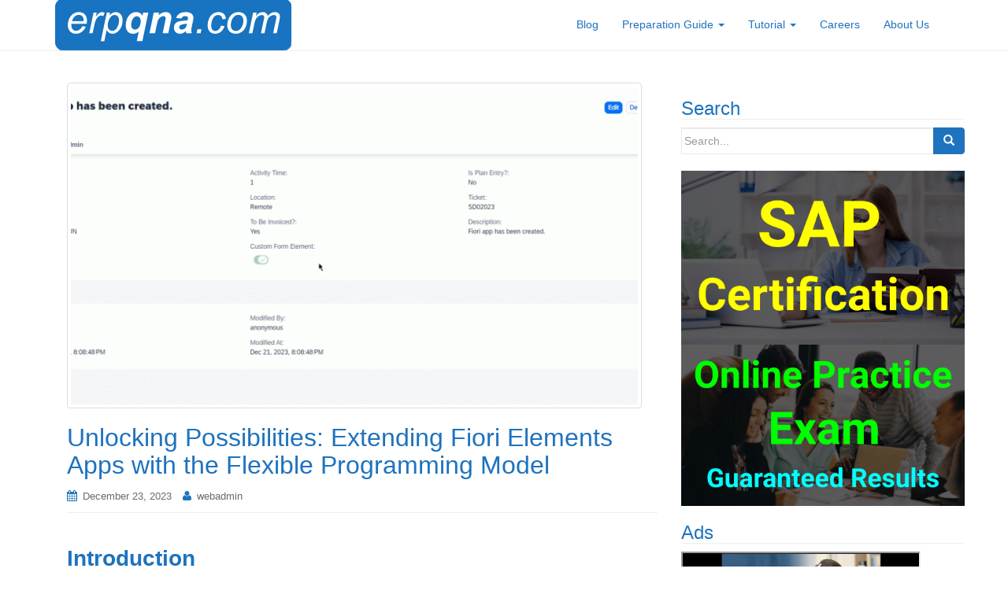

--- FILE ---
content_type: text/html; charset=UTF-8
request_url: https://www.erpqna.com/unlocking-possibilities-extending-fiori-elements-apps-with-the-flexible-programming-model/
body_size: 19996
content:
<!DOCTYPE html><html lang=en-US><head><style>img.lazy{min-height:1px}</style><link href=https://www.erpqna.com/wp-content/plugins/w3-total-cache/pub/js/lazyload.min.js as=script><meta charset="UTF-8"><meta http-equiv="X-UA-Compatible" content="IE=edge"><meta name="viewport" content="width=device-width, initial-scale=1"><link rel=profile href=http://gmpg.org/xfn/11><link rel=pingback href=https://www.erpqna.com/xmlrpc.php><meta name='robots' content='index, follow, max-image-preview:large, max-snippet:-1, max-video-preview:-1'><title>Unlocking Possibilities: Extending Fiori Elements Apps with the Flexible Programming Model</title><meta name="description" content="In this blog, I’ll provide an overview of the flexible programming model and guide you to the relevant documentation."><link rel=canonical href=https://www.erpqna.com/unlocking-possibilities-extending-fiori-elements-apps-with-the-flexible-programming-model/ ><meta property="og:locale" content="en_US"><meta property="og:type" content="article"><meta property="og:title" content="Unlocking Possibilities: Extending Fiori Elements Apps with the Flexible Programming Model"><meta property="og:description" content="In this blog, I’ll provide an overview of the flexible programming model and guide you to the relevant documentation."><meta property="og:url" content="https://www.erpqna.com/unlocking-possibilities-extending-fiori-elements-apps-with-the-flexible-programming-model/"><meta property="og:site_name" content="ERP Q&amp;A"><meta property="article:publisher" content="https://www.facebook.com/erpqna/"><meta property="article:published_time" content="2023-12-23T09:58:11+00:00"><meta property="article:modified_time" content="2023-12-23T09:58:14+00:00"><meta property="og:image" content="https://www.erpqna.com/wp-content/uploads/2023/12/unlocking-possibilities-extending-fiori-elements-apps-with-the-flexible-programming-model-3.gif"><meta property="og:image:width" content="1920"><meta property="og:image:height" content="869"><meta property="og:image:type" content="image/gif"><meta name="author" content="webadmin"><meta name="twitter:card" content="summary_large_image"><meta name="twitter:creator" content="@erpqna"><meta name="twitter:site" content="@erpqna"><meta name="twitter:label1" content="Written by"><meta name="twitter:data1" content="webadmin"><meta name="twitter:label2" content="Est. reading time"><meta name="twitter:data2" content="5 minutes"> <script type=application/ld+json class=yoast-schema-graph>{"@context":"https://schema.org","@graph":[{"@type":"Article","@id":"https://www.erpqna.com/unlocking-possibilities-extending-fiori-elements-apps-with-the-flexible-programming-model/#article","isPartOf":{"@id":"https://www.erpqna.com/unlocking-possibilities-extending-fiori-elements-apps-with-the-flexible-programming-model/"},"author":{"name":"webadmin","@id":"https://www.erpqna.com/#/schema/person/9cb260d025fd69a33e8b9a4ae6a02cdf"},"headline":"Unlocking Possibilities: Extending Fiori Elements Apps with the Flexible Programming Model","datePublished":"2023-12-23T09:58:11+00:00","dateModified":"2023-12-23T09:58:14+00:00","mainEntityOfPage":{"@id":"https://www.erpqna.com/unlocking-possibilities-extending-fiori-elements-apps-with-the-flexible-programming-model/"},"wordCount":851,"image":{"@id":"https://www.erpqna.com/unlocking-possibilities-extending-fiori-elements-apps-with-the-flexible-programming-model/#primaryimage"},"thumbnailUrl":"https://www.erpqna.com/wp-content/uploads/2023/12/unlocking-possibilities-extending-fiori-elements-apps-with-the-flexible-programming-model-3.gif","keywords":["SAP S/4HANA","sapui5"],"articleSection":["SAP Fiori Elements"],"inLanguage":"en-US"},{"@type":["WebPage","SearchResultsPage"],"@id":"https://www.erpqna.com/unlocking-possibilities-extending-fiori-elements-apps-with-the-flexible-programming-model/","url":"https://www.erpqna.com/unlocking-possibilities-extending-fiori-elements-apps-with-the-flexible-programming-model/","name":"Unlocking Possibilities: Extending Fiori Elements Apps with the Flexible Programming Model","isPartOf":{"@id":"https://www.erpqna.com/#website"},"primaryImageOfPage":{"@id":"https://www.erpqna.com/unlocking-possibilities-extending-fiori-elements-apps-with-the-flexible-programming-model/#primaryimage"},"image":{"@id":"https://www.erpqna.com/unlocking-possibilities-extending-fiori-elements-apps-with-the-flexible-programming-model/#primaryimage"},"thumbnailUrl":"https://www.erpqna.com/wp-content/uploads/2023/12/unlocking-possibilities-extending-fiori-elements-apps-with-the-flexible-programming-model-3.gif","datePublished":"2023-12-23T09:58:11+00:00","dateModified":"2023-12-23T09:58:14+00:00","author":{"@id":"https://www.erpqna.com/#/schema/person/9cb260d025fd69a33e8b9a4ae6a02cdf"},"description":"In this blog, I’ll provide an overview of the flexible programming model and guide you to the relevant documentation.","breadcrumb":{"@id":"https://www.erpqna.com/unlocking-possibilities-extending-fiori-elements-apps-with-the-flexible-programming-model/#breadcrumb"},"inLanguage":"en-US","potentialAction":[{"@type":"ReadAction","target":["https://www.erpqna.com/unlocking-possibilities-extending-fiori-elements-apps-with-the-flexible-programming-model/"]}]},{"@type":"ImageObject","inLanguage":"en-US","@id":"https://www.erpqna.com/unlocking-possibilities-extending-fiori-elements-apps-with-the-flexible-programming-model/#primaryimage","url":"https://www.erpqna.com/wp-content/uploads/2023/12/unlocking-possibilities-extending-fiori-elements-apps-with-the-flexible-programming-model-3.gif","contentUrl":"https://www.erpqna.com/wp-content/uploads/2023/12/unlocking-possibilities-extending-fiori-elements-apps-with-the-flexible-programming-model-3.gif","width":1920,"height":869,"caption":"SAP Fiori Elements, SAPUI5, OData"},{"@type":"BreadcrumbList","@id":"https://www.erpqna.com/unlocking-possibilities-extending-fiori-elements-apps-with-the-flexible-programming-model/#breadcrumb","itemListElement":[{"@type":"ListItem","position":1,"name":"Home","item":"https://www.erpqna.com/"},{"@type":"ListItem","position":2,"name":"Blog","item":"https://www.erpqna.com/blog/"},{"@type":"ListItem","position":3,"name":"Unlocking Possibilities: Extending Fiori Elements Apps with the Flexible Programming Model"}]},{"@type":"WebSite","@id":"https://www.erpqna.com/#website","url":"https://www.erpqna.com/","name":"ERP Q&A - Trending SAP Career News and Guidelines","description":"Trending SAP Career News and Guidelines","potentialAction":[{"@type":"SearchAction","target":{"@type":"EntryPoint","urlTemplate":"https://www.erpqna.com/?s={search_term_string}"},"query-input":{"@type":"PropertyValueSpecification","valueRequired":true,"valueName":"search_term_string"}}],"inLanguage":"en-US"},{"@type":"Person","@id":"https://www.erpqna.com/#/schema/person/9cb260d025fd69a33e8b9a4ae6a02cdf","name":"webadmin","image":{"@type":"ImageObject","inLanguage":"en-US","@id":"https://www.erpqna.com/#/schema/person/image/","url":"https://secure.gravatar.com/avatar/04f8034ff70e66f97d7c34ff58a037498d1301e4c63511b29bc8e730609a82ed?s=96&d=mm&r=g","contentUrl":"https://secure.gravatar.com/avatar/04f8034ff70e66f97d7c34ff58a037498d1301e4c63511b29bc8e730609a82ed?s=96&d=mm&r=g","caption":"webadmin"},"url":"https://www.erpqna.com/author/webadmin/"},false]}</script> <link rel=dns-prefetch href=//www.googletagmanager.com><link rel=alternate title="oEmbed (JSON)" type=application/json+oembed href="https://www.erpqna.com/wp-json/oembed/1.0/embed?url=https%3A%2F%2Fwww.erpqna.com%2Funlocking-possibilities-extending-fiori-elements-apps-with-the-flexible-programming-model%2F"><link rel=alternate title="oEmbed (XML)" type=text/xml+oembed href="https://www.erpqna.com/wp-json/oembed/1.0/embed?url=https%3A%2F%2Fwww.erpqna.com%2Funlocking-possibilities-extending-fiori-elements-apps-with-the-flexible-programming-model%2F&#038;format=xml">  <script src="//www.googletagmanager.com/gtag/js?id=G-DF2QLW12Z2"  data-cfasync=false data-wpfc-render=false async></script> <script data-cfasync=false data-wpfc-render=false>var mi_version='9.11.1';var mi_track_user=true;var mi_no_track_reason='';var MonsterInsightsDefaultLocations={"page_location":"https:\/\/www.erpqna.com\/unlocking-possibilities-extending-fiori-elements-apps-with-the-flexible-programming-model\/"};if(typeof MonsterInsightsPrivacyGuardFilter==='function'){var MonsterInsightsLocations=(typeof MonsterInsightsExcludeQuery==='object')?MonsterInsightsPrivacyGuardFilter(MonsterInsightsExcludeQuery):MonsterInsightsPrivacyGuardFilter(MonsterInsightsDefaultLocations);}else{var MonsterInsightsLocations=(typeof MonsterInsightsExcludeQuery==='object')?MonsterInsightsExcludeQuery:MonsterInsightsDefaultLocations;}
var disableStrs=['ga-disable-G-DF2QLW12Z2',];function __gtagTrackerIsOptedOut(){for(var index=0;index<disableStrs.length;index++){if(document.cookie.indexOf(disableStrs[index]+'=true')>-1){return true;}}
return false;}
if(__gtagTrackerIsOptedOut()){for(var index=0;index<disableStrs.length;index++){window[disableStrs[index]]=true;}}
function __gtagTrackerOptout(){for(var index=0;index<disableStrs.length;index++){document.cookie=disableStrs[index]+'=true; expires=Thu, 31 Dec 2099 23:59:59 UTC; path=/';window[disableStrs[index]]=true;}}
if('undefined'===typeof gaOptout){function gaOptout(){__gtagTrackerOptout();}}
window.dataLayer=window.dataLayer||[];window.MonsterInsightsDualTracker={helpers:{},trackers:{},};if(mi_track_user){function __gtagDataLayer(){dataLayer.push(arguments);}
function __gtagTracker(type,name,parameters){if(!parameters){parameters={};}
if(parameters.send_to){__gtagDataLayer.apply(null,arguments);return;}
if(type==='event'){parameters.send_to=monsterinsights_frontend.v4_id;var hookName=name;if(typeof parameters['event_category']!=='undefined'){hookName=parameters['event_category']+':'+name;}
if(typeof MonsterInsightsDualTracker.trackers[hookName]!=='undefined'){MonsterInsightsDualTracker.trackers[hookName](parameters);}else{__gtagDataLayer('event',name,parameters);}}else{__gtagDataLayer.apply(null,arguments);}}
__gtagTracker('js',new Date());__gtagTracker('set',{'developer_id.dZGIzZG':true,});if(MonsterInsightsLocations.page_location){__gtagTracker('set',MonsterInsightsLocations);}
__gtagTracker('config','G-DF2QLW12Z2',{"forceSSL":"true","link_attribution":"true"});window.gtag=__gtagTracker;(function(){var noopfn=function(){return null;};var newtracker=function(){return new Tracker();};var Tracker=function(){return null;};var p=Tracker.prototype;p.get=noopfn;p.set=noopfn;p.send=function(){var args=Array.prototype.slice.call(arguments);args.unshift('send');__gaTracker.apply(null,args);};var __gaTracker=function(){var len=arguments.length;if(len===0){return;}
var f=arguments[len-1];if(typeof f!=='object'||f===null||typeof f.hitCallback!=='function'){if('send'===arguments[0]){var hitConverted,hitObject=false,action;if('event'===arguments[1]){if('undefined'!==typeof arguments[3]){hitObject={'eventAction':arguments[3],'eventCategory':arguments[2],'eventLabel':arguments[4],'value':arguments[5]?arguments[5]:1,}}}
if('pageview'===arguments[1]){if('undefined'!==typeof arguments[2]){hitObject={'eventAction':'page_view','page_path':arguments[2],}}}
if(typeof arguments[2]==='object'){hitObject=arguments[2];}
if(typeof arguments[5]==='object'){Object.assign(hitObject,arguments[5]);}
if('undefined'!==typeof arguments[1].hitType){hitObject=arguments[1];if('pageview'===hitObject.hitType){hitObject.eventAction='page_view';}}
if(hitObject){action='timing'===arguments[1].hitType?'timing_complete':hitObject.eventAction;hitConverted=mapArgs(hitObject);__gtagTracker('event',action,hitConverted);}}
return;}
function mapArgs(args){var arg,hit={};var gaMap={'eventCategory':'event_category','eventAction':'event_action','eventLabel':'event_label','eventValue':'event_value','nonInteraction':'non_interaction','timingCategory':'event_category','timingVar':'name','timingValue':'value','timingLabel':'event_label','page':'page_path','location':'page_location','title':'page_title','referrer':'page_referrer',};for(arg in args){if(!(!args.hasOwnProperty(arg)||!gaMap.hasOwnProperty(arg))){hit[gaMap[arg]]=args[arg];}else{hit[arg]=args[arg];}}
return hit;}
try{f.hitCallback();}catch(ex){}};__gaTracker.create=newtracker;__gaTracker.getByName=newtracker;__gaTracker.getAll=function(){return[];};__gaTracker.remove=noopfn;__gaTracker.loaded=true;window['__gaTracker']=__gaTracker;})();}else{console.log("");(function(){function __gtagTracker(){return null;}
window['__gtagTracker']=__gtagTracker;window['gtag']=__gtagTracker;})();}</script> <style id=wp-img-auto-sizes-contain-inline-css>img:is([sizes=auto i],[sizes^="auto," i]){contain-intrinsic-size:3000px 1500px}</style><style id=wp-block-library-inline-css>/*<![CDATA[*/:root{--wp-block-synced-color:#7a00df;--wp-block-synced-color--rgb:122,0,223;--wp-bound-block-color:var(--wp-block-synced-color);--wp-editor-canvas-background:#ddd;--wp-admin-theme-color:#007cba;--wp-admin-theme-color--rgb:0,124,186;--wp-admin-theme-color-darker-10:#006ba1;--wp-admin-theme-color-darker-10--rgb:0,107,160.5;--wp-admin-theme-color-darker-20:#005a87;--wp-admin-theme-color-darker-20--rgb:0,90,135;--wp-admin-border-width-focus:2px}@media (min-resolution:192dpi){:root{--wp-admin-border-width-focus:1.5px}}.wp-element-button{cursor:pointer}:root .has-very-light-gray-background-color{background-color:#eee}:root .has-very-dark-gray-background-color{background-color:#313131}:root .has-very-light-gray-color{color:#eee}:root .has-very-dark-gray-color{color:#313131}:root .has-vivid-green-cyan-to-vivid-cyan-blue-gradient-background{background:linear-gradient(135deg,#00d084,#0693e3)}:root .has-purple-crush-gradient-background{background:linear-gradient(135deg,#34e2e4,#4721fb 50%,#ab1dfe)}:root .has-hazy-dawn-gradient-background{background:linear-gradient(135deg,#faaca8,#dad0ec)}:root .has-subdued-olive-gradient-background{background:linear-gradient(135deg,#fafae1,#67a671)}:root .has-atomic-cream-gradient-background{background:linear-gradient(135deg,#fdd79a,#004a59)}:root .has-nightshade-gradient-background{background:linear-gradient(135deg,#330968,#31cdcf)}:root .has-midnight-gradient-background{background:linear-gradient(135deg,#020381,#2874fc)}:root{--wp--preset--font-size--normal:16px;--wp--preset--font-size--huge:42px}.has-regular-font-size{font-size:1em}.has-larger-font-size{font-size:2.625em}.has-normal-font-size{font-size:var(--wp--preset--font-size--normal)}.has-huge-font-size{font-size:var(--wp--preset--font-size--huge)}.has-text-align-center{text-align:center}.has-text-align-left{text-align:left}.has-text-align-right{text-align:right}.has-fit-text{white-space:nowrap!important}#end-resizable-editor-section{display:none}.aligncenter{clear:both}.items-justified-left{justify-content:flex-start}.items-justified-center{justify-content:center}.items-justified-right{justify-content:flex-end}.items-justified-space-between{justify-content:space-between}.screen-reader-text{border:0;clip-path:inset(50%);height:1px;margin:-1px;overflow:hidden;padding:0;position:absolute;width:1px;word-wrap:normal!important}.screen-reader-text:focus{background-color:#ddd;clip-path:none;color:#444;display:block;font-size:1em;height:auto;left:5px;line-height:normal;padding:15px
23px 14px;text-decoration:none;top:5px;width:auto;z-index:100000}html :where(.has-border-color){border-style:solid}html :where([style*=border-top-color]){border-top-style:solid}html :where([style*=border-right-color]){border-right-style:solid}html :where([style*=border-bottom-color]){border-bottom-style:solid}html :where([style*=border-left-color]){border-left-style:solid}html :where([style*=border-width]){border-style:solid}html :where([style*=border-top-width]){border-top-style:solid}html :where([style*=border-right-width]){border-right-style:solid}html :where([style*=border-bottom-width]){border-bottom-style:solid}html :where([style*=border-left-width]){border-left-style:solid}html :where(img[class*=wp-image-]){height:auto;max-width:100%}:where(figure){margin:0
0 1em}html :where(.is-position-sticky){--wp-admin--admin-bar--position-offset:var(--wp-admin--admin-bar--height,0px)}@media screen and (max-width:600px){html:where(.is-position-sticky){--wp-admin--admin-bar--position-offset:0px}}/*]]>*/</style><style id=wp-block-heading-inline-css>h1:where(.wp-block-heading).has-background,h2:where(.wp-block-heading).has-background,h3:where(.wp-block-heading).has-background,h4:where(.wp-block-heading).has-background,h5:where(.wp-block-heading).has-background,h6:where(.wp-block-heading).has-background{padding:1.25em 2.375em}h1.has-text-align-left[style*=writing-mode]:where([style*=vertical-lr]),h1.has-text-align-right[style*=writing-mode]:where([style*=vertical-rl]),h2.has-text-align-left[style*=writing-mode]:where([style*=vertical-lr]),h2.has-text-align-right[style*=writing-mode]:where([style*=vertical-rl]),h3.has-text-align-left[style*=writing-mode]:where([style*=vertical-lr]),h3.has-text-align-right[style*=writing-mode]:where([style*=vertical-rl]),h4.has-text-align-left[style*=writing-mode]:where([style*=vertical-lr]),h4.has-text-align-right[style*=writing-mode]:where([style*=vertical-rl]),h5.has-text-align-left[style*=writing-mode]:where([style*=vertical-lr]),h5.has-text-align-right[style*=writing-mode]:where([style*=vertical-rl]),h6.has-text-align-left[style*=writing-mode]:where([style*=vertical-lr]),h6.has-text-align-right[style*=writing-mode]:where([style*=vertical-rl]){rotate:180deg}</style><style id=wp-block-image-inline-css>/*<![CDATA[*/.wp-block-image>a,.wp-block-image>figure>a{display:inline-block}.wp-block-image
img{box-sizing:border-box;height:auto;max-width:100%;vertical-align:bottom}@media not (prefers-reduced-motion){.wp-block-image
img.hide{visibility:hidden}.wp-block-image
img.show{animation:show-content-image .4s}}.wp-block-image[style*=border-radius] img,.wp-block-image[style*=border-radius]>a{border-radius:inherit}.wp-block-image.has-custom-border
img{box-sizing:border-box}.wp-block-image.aligncenter{text-align:center}.wp-block-image.alignfull>a,.wp-block-image.alignwide>a{width:100%}.wp-block-image.alignfull img,.wp-block-image.alignwide
img{height:auto;width:100%}.wp-block-image .aligncenter,.wp-block-image .alignleft,.wp-block-image .alignright,.wp-block-image.aligncenter,.wp-block-image.alignleft,.wp-block-image.alignright{display:table}.wp-block-image .aligncenter>figcaption,.wp-block-image .alignleft>figcaption,.wp-block-image .alignright>figcaption,.wp-block-image.aligncenter>figcaption,.wp-block-image.alignleft>figcaption,.wp-block-image.alignright>figcaption{caption-side:bottom;display:table-caption}.wp-block-image
.alignleft{float:left;margin:.5em 1em .5em 0}.wp-block-image
.alignright{float:right;margin:.5em 0 .5em 1em}.wp-block-image
.aligncenter{margin-left:auto;margin-right:auto}.wp-block-image :where(figcaption){margin-bottom:1em;margin-top:.5em}.wp-block-image.is-style-circle-mask
img{border-radius:9999px}@supports ((-webkit-mask-image:none) or (mask-image:none)) or (-webkit-mask-image:none){.wp-block-image.is-style-circle-mask
img{border-radius:0;-webkit-mask-image:url('data:image/svg+xml;utf8,<svg viewBox="0 0 100 100" xmlns=http://www.w3.org/2000/svg><circle cx=50 cy=50 r=50 /></svg>');mask-image:url('data:image/svg+xml;utf8,<svg viewBox="0 0 100 100" xmlns=http://www.w3.org/2000/svg><circle cx=50 cy=50 r=50 /></svg>');mask-mode:alpha;-webkit-mask-position:center;mask-position:center;-webkit-mask-repeat:no-repeat;mask-repeat:no-repeat;-webkit-mask-size:contain;mask-size:contain}}:root :where(.wp-block-image.is-style-rounded img,.wp-block-image .is-style-rounded img){border-radius:9999px}.wp-block-image
figure{margin:0}.wp-lightbox-container{display:flex;flex-direction:column;position:relative}.wp-lightbox-container
img{cursor:zoom-in}.wp-lightbox-container img:hover+button{opacity:1}.wp-lightbox-container
button{align-items:center;backdrop-filter:blur(16px) saturate(180%);background-color:#5a5a5a40;border:none;border-radius:4px;cursor:zoom-in;display:flex;height:20px;justify-content:center;opacity:0;padding:0;position:absolute;right:16px;text-align:center;top:16px;width:20px;z-index:100}@media not (prefers-reduced-motion){.wp-lightbox-container
button{transition:opacity .2s ease}}.wp-lightbox-container button:focus-visible{outline:3px
auto #5a5a5a40;outline:3px
auto -webkit-focus-ring-color;outline-offset:3px}.wp-lightbox-container button:hover{cursor:pointer;opacity:1}.wp-lightbox-container button:focus{opacity:1}.wp-lightbox-container button:focus,.wp-lightbox-container button:hover,.wp-lightbox-container button:not(:hover):not(:active):not(.has-background){background-color:#5a5a5a40;border:none}.wp-lightbox-overlay{box-sizing:border-box;cursor:zoom-out;height:100vh;left:0;overflow:hidden;position:fixed;top:0;visibility:hidden;width:100%;z-index:100000}.wp-lightbox-overlay .close-button{align-items:center;cursor:pointer;display:flex;justify-content:center;min-height:40px;min-width:40px;padding:0;position:absolute;right:calc(env(safe-area-inset-right) + 16px);top:calc(env(safe-area-inset-top) + 16px);z-index:5000000}.wp-lightbox-overlay .close-button:focus,.wp-lightbox-overlay .close-button:hover,.wp-lightbox-overlay .close-button:not(:hover):not(:active):not(.has-background){background:none;border:none}.wp-lightbox-overlay .lightbox-image-container{height:var(--wp--lightbox-container-height);left:50%;overflow:hidden;position:absolute;top:50%;transform:translate(-50%,-50%);transform-origin:top left;width:var(--wp--lightbox-container-width);z-index:9999999999}.wp-lightbox-overlay .wp-block-image{align-items:center;box-sizing:border-box;display:flex;height:100%;justify-content:center;margin:0;position:relative;transform-origin:0 0;width:100%;z-index:3000000}.wp-lightbox-overlay .wp-block-image
img{height:var(--wp--lightbox-image-height);min-height:var(--wp--lightbox-image-height);min-width:var(--wp--lightbox-image-width);width:var(--wp--lightbox-image-width)}.wp-lightbox-overlay .wp-block-image
figcaption{display:none}.wp-lightbox-overlay
button{background:none;border:none}.wp-lightbox-overlay
.scrim{background-color:#fff;height:100%;opacity:.9;position:absolute;width:100%;z-index:2000000}.wp-lightbox-overlay.active{visibility:visible}@media not (prefers-reduced-motion){.wp-lightbox-overlay.active{animation:turn-on-visibility .25s both}.wp-lightbox-overlay.active
img{animation:turn-on-visibility .35s both}.wp-lightbox-overlay.show-closing-animation:not(.active){animation:turn-off-visibility .35s both}.wp-lightbox-overlay.show-closing-animation:not(.active) img{animation:turn-off-visibility .25s both}.wp-lightbox-overlay.zoom.active{animation:none;opacity:1;visibility:visible}.wp-lightbox-overlay.zoom.active .lightbox-image-container{animation:lightbox-zoom-in .4s}.wp-lightbox-overlay.zoom.active .lightbox-image-container
img{animation:none}.wp-lightbox-overlay.zoom.active
.scrim{animation:turn-on-visibility .4s forwards}.wp-lightbox-overlay.zoom.show-closing-animation:not(.active){animation:none}.wp-lightbox-overlay.zoom.show-closing-animation:not(.active) .lightbox-image-container{animation:lightbox-zoom-out .4s}.wp-lightbox-overlay.zoom.show-closing-animation:not(.active) .lightbox-image-container
img{animation:none}.wp-lightbox-overlay.zoom.show-closing-animation:not(.active) .scrim{animation:turn-off-visibility .4s forwards}}@keyframes show-content-image{0%{visibility:hidden}99%{visibility:hidden}to{visibility:visible}}@keyframes turn-on-visibility{0%{opacity:0}to{opacity:1}}@keyframes turn-off-visibility{0%{opacity:1;visibility:visible}99%{opacity:0;visibility:visible}to{opacity:0;visibility:hidden}}@keyframes lightbox-zoom-in{0%{transform:translate(calc((-100vw + var(--wp--lightbox-scrollbar-width))/2 + var(--wp--lightbox-initial-left-position)),calc(-50vh + var(--wp--lightbox-initial-top-position))) scale(var(--wp--lightbox-scale))}to{transform:translate(-50%,-50%) scale(1)}}@keyframes lightbox-zoom-out{0%{transform:translate(-50%,-50%) scale(1);visibility:visible}99%{visibility:visible}to{transform:translate(calc((-100vw + var(--wp--lightbox-scrollbar-width))/2 + var(--wp--lightbox-initial-left-position)),calc(-50vh + var(--wp--lightbox-initial-top-position))) scale(var(--wp--lightbox-scale));visibility:hidden}}/*]]>*/</style><style id=wp-block-list-inline-css>ol,ul{box-sizing:border-box}:root :where(.wp-block-list.has-background){padding:1.25em 2.375em}</style><style id=wp-block-code-inline-css>.wp-block-code{box-sizing:border-box}.wp-block-code
code{
/*!rtl:begin:ignore*/
direction:ltr;display:block;font-family:inherit;overflow-wrap:break-word;text-align:initial;white-space:pre-wrap
/*!rtl:end:ignore*/
}</style><style id=wp-block-paragraph-inline-css>.is-small-text{font-size:.875em}.is-regular-text{font-size:1em}.is-large-text{font-size:2.25em}.is-larger-text{font-size:3em}.has-drop-cap:not(:focus):first-letter {float:left;font-size:8.4em;font-style:normal;font-weight:100;line-height:.68;margin:.05em .1em 0 0;text-transform:uppercase}body.rtl .has-drop-cap:not(:focus):first-letter {float:none;margin-left:.1em}p.has-drop-cap.has-background{overflow:hidden}:root :where(p.has-background){padding:1.25em 2.375em}:where(p.has-text-color:not(.has-link-color)) a{color:inherit}p.has-text-align-left[style*="writing-mode:vertical-lr"],p.has-text-align-right[style*="writing-mode:vertical-rl"]{rotate:180deg}</style><style id=wp-block-quote-inline-css>.wp-block-quote{box-sizing:border-box;overflow-wrap:break-word}.wp-block-quote.is-large:where(:not(.is-style-plain)),.wp-block-quote.is-style-large:where(:not(.is-style-plain)){margin-bottom:1em;padding:0
1em}.wp-block-quote.is-large:where(:not(.is-style-plain)) p,.wp-block-quote.is-style-large:where(:not(.is-style-plain)) p{font-size:1.5em;font-style:italic;line-height:1.6}.wp-block-quote.is-large:where(:not(.is-style-plain)) cite,.wp-block-quote.is-large:where(:not(.is-style-plain)) footer,.wp-block-quote.is-style-large:where(:not(.is-style-plain)) cite,.wp-block-quote.is-style-large:where(:not(.is-style-plain)) footer{font-size:1.125em;text-align:right}.wp-block-quote>cite{display:block}</style><style id=global-styles-inline-css>/*<![CDATA[*/:root{--wp--preset--aspect-ratio--square:1;--wp--preset--aspect-ratio--4-3:4/3;--wp--preset--aspect-ratio--3-4:3/4;--wp--preset--aspect-ratio--3-2:3/2;--wp--preset--aspect-ratio--2-3:2/3;--wp--preset--aspect-ratio--16-9:16/9;--wp--preset--aspect-ratio--9-16:9/16;--wp--preset--color--black:#000;--wp--preset--color--cyan-bluish-gray:#abb8c3;--wp--preset--color--white:#fff;--wp--preset--color--pale-pink:#f78da7;--wp--preset--color--vivid-red:#cf2e2e;--wp--preset--color--luminous-vivid-orange:#ff6900;--wp--preset--color--luminous-vivid-amber:#fcb900;--wp--preset--color--light-green-cyan:#7bdcb5;--wp--preset--color--vivid-green-cyan:#00d084;--wp--preset--color--pale-cyan-blue:#8ed1fc;--wp--preset--color--vivid-cyan-blue:#0693e3;--wp--preset--color--vivid-purple:#9b51e0;--wp--preset--gradient--vivid-cyan-blue-to-vivid-purple:linear-gradient(135deg,rgb(6,147,227) 0%,rgb(155,81,224) 100%);--wp--preset--gradient--light-green-cyan-to-vivid-green-cyan:linear-gradient(135deg,rgb(122,220,180) 0%,rgb(0,208,130) 100%);--wp--preset--gradient--luminous-vivid-amber-to-luminous-vivid-orange:linear-gradient(135deg,rgb(252,185,0) 0%,rgb(255,105,0) 100%);--wp--preset--gradient--luminous-vivid-orange-to-vivid-red:linear-gradient(135deg,rgb(255,105,0) 0%,rgb(207,46,46) 100%);--wp--preset--gradient--very-light-gray-to-cyan-bluish-gray:linear-gradient(135deg,rgb(238,238,238) 0%,rgb(169,184,195) 100%);--wp--preset--gradient--cool-to-warm-spectrum:linear-gradient(135deg,rgb(74,234,220) 0%,rgb(151,120,209) 20%,rgb(207,42,186) 40%,rgb(238,44,130) 60%,rgb(251,105,98) 80%,rgb(254,248,76) 100%);--wp--preset--gradient--blush-light-purple:linear-gradient(135deg,rgb(255,206,236) 0%,rgb(152,150,240) 100%);--wp--preset--gradient--blush-bordeaux:linear-gradient(135deg,rgb(254,205,165) 0%,rgb(254,45,45) 50%,rgb(107,0,62) 100%);--wp--preset--gradient--luminous-dusk:linear-gradient(135deg,rgb(255,203,112) 0%,rgb(199,81,192) 50%,rgb(65,88,208) 100%);--wp--preset--gradient--pale-ocean:linear-gradient(135deg,rgb(255,245,203) 0%,rgb(182,227,212) 50%,rgb(51,167,181) 100%);--wp--preset--gradient--electric-grass:linear-gradient(135deg,rgb(202,248,128) 0%,rgb(113,206,126) 100%);--wp--preset--gradient--midnight:linear-gradient(135deg,rgb(2,3,129) 0%,rgb(40,116,252) 100%);--wp--preset--font-size--small:13px;--wp--preset--font-size--medium:20px;--wp--preset--font-size--large:36px;--wp--preset--font-size--x-large:42px;--wp--preset--spacing--20:0.44rem;--wp--preset--spacing--30:0.67rem;--wp--preset--spacing--40:1rem;--wp--preset--spacing--50:1.5rem;--wp--preset--spacing--60:2.25rem;--wp--preset--spacing--70:3.38rem;--wp--preset--spacing--80:5.06rem;--wp--preset--shadow--natural:6px 6px 9px rgba(0, 0, 0, 0.2);--wp--preset--shadow--deep:12px 12px 50px rgba(0, 0, 0, 0.4);--wp--preset--shadow--sharp:6px 6px 0px rgba(0, 0, 0, 0.2);--wp--preset--shadow--outlined:6px 6px 0px -3px rgb(255, 255, 255), 6px 6px rgb(0, 0, 0);--wp--preset--shadow--crisp:6px 6px 0px rgb(0, 0, 0)}:where(.is-layout-flex){gap:0.5em}:where(.is-layout-grid){gap:0.5em}body .is-layout-flex{display:flex}.is-layout-flex{flex-wrap:wrap;align-items:center}.is-layout-flex>:is(*,div){margin:0}body .is-layout-grid{display:grid}.is-layout-grid>:is(*,div){margin:0}:where(.wp-block-columns.is-layout-flex){gap:2em}:where(.wp-block-columns.is-layout-grid){gap:2em}:where(.wp-block-post-template.is-layout-flex){gap:1.25em}:where(.wp-block-post-template.is-layout-grid){gap:1.25em}.has-black-color{color:var(--wp--preset--color--black) !important}.has-cyan-bluish-gray-color{color:var(--wp--preset--color--cyan-bluish-gray) !important}.has-white-color{color:var(--wp--preset--color--white) !important}.has-pale-pink-color{color:var(--wp--preset--color--pale-pink) !important}.has-vivid-red-color{color:var(--wp--preset--color--vivid-red) !important}.has-luminous-vivid-orange-color{color:var(--wp--preset--color--luminous-vivid-orange) !important}.has-luminous-vivid-amber-color{color:var(--wp--preset--color--luminous-vivid-amber) !important}.has-light-green-cyan-color{color:var(--wp--preset--color--light-green-cyan) !important}.has-vivid-green-cyan-color{color:var(--wp--preset--color--vivid-green-cyan) !important}.has-pale-cyan-blue-color{color:var(--wp--preset--color--pale-cyan-blue) !important}.has-vivid-cyan-blue-color{color:var(--wp--preset--color--vivid-cyan-blue) !important}.has-vivid-purple-color{color:var(--wp--preset--color--vivid-purple) !important}.has-black-background-color{background-color:var(--wp--preset--color--black) !important}.has-cyan-bluish-gray-background-color{background-color:var(--wp--preset--color--cyan-bluish-gray) !important}.has-white-background-color{background-color:var(--wp--preset--color--white) !important}.has-pale-pink-background-color{background-color:var(--wp--preset--color--pale-pink) !important}.has-vivid-red-background-color{background-color:var(--wp--preset--color--vivid-red) !important}.has-luminous-vivid-orange-background-color{background-color:var(--wp--preset--color--luminous-vivid-orange) !important}.has-luminous-vivid-amber-background-color{background-color:var(--wp--preset--color--luminous-vivid-amber) !important}.has-light-green-cyan-background-color{background-color:var(--wp--preset--color--light-green-cyan) !important}.has-vivid-green-cyan-background-color{background-color:var(--wp--preset--color--vivid-green-cyan) !important}.has-pale-cyan-blue-background-color{background-color:var(--wp--preset--color--pale-cyan-blue) !important}.has-vivid-cyan-blue-background-color{background-color:var(--wp--preset--color--vivid-cyan-blue) !important}.has-vivid-purple-background-color{background-color:var(--wp--preset--color--vivid-purple) !important}.has-black-border-color{border-color:var(--wp--preset--color--black) !important}.has-cyan-bluish-gray-border-color{border-color:var(--wp--preset--color--cyan-bluish-gray) !important}.has-white-border-color{border-color:var(--wp--preset--color--white) !important}.has-pale-pink-border-color{border-color:var(--wp--preset--color--pale-pink) !important}.has-vivid-red-border-color{border-color:var(--wp--preset--color--vivid-red) !important}.has-luminous-vivid-orange-border-color{border-color:var(--wp--preset--color--luminous-vivid-orange) !important}.has-luminous-vivid-amber-border-color{border-color:var(--wp--preset--color--luminous-vivid-amber) !important}.has-light-green-cyan-border-color{border-color:var(--wp--preset--color--light-green-cyan) !important}.has-vivid-green-cyan-border-color{border-color:var(--wp--preset--color--vivid-green-cyan) !important}.has-pale-cyan-blue-border-color{border-color:var(--wp--preset--color--pale-cyan-blue) !important}.has-vivid-cyan-blue-border-color{border-color:var(--wp--preset--color--vivid-cyan-blue) !important}.has-vivid-purple-border-color{border-color:var(--wp--preset--color--vivid-purple) !important}.has-vivid-cyan-blue-to-vivid-purple-gradient-background{background:var(--wp--preset--gradient--vivid-cyan-blue-to-vivid-purple) !important}.has-light-green-cyan-to-vivid-green-cyan-gradient-background{background:var(--wp--preset--gradient--light-green-cyan-to-vivid-green-cyan) !important}.has-luminous-vivid-amber-to-luminous-vivid-orange-gradient-background{background:var(--wp--preset--gradient--luminous-vivid-amber-to-luminous-vivid-orange) !important}.has-luminous-vivid-orange-to-vivid-red-gradient-background{background:var(--wp--preset--gradient--luminous-vivid-orange-to-vivid-red) !important}.has-very-light-gray-to-cyan-bluish-gray-gradient-background{background:var(--wp--preset--gradient--very-light-gray-to-cyan-bluish-gray) !important}.has-cool-to-warm-spectrum-gradient-background{background:var(--wp--preset--gradient--cool-to-warm-spectrum) !important}.has-blush-light-purple-gradient-background{background:var(--wp--preset--gradient--blush-light-purple) !important}.has-blush-bordeaux-gradient-background{background:var(--wp--preset--gradient--blush-bordeaux) !important}.has-luminous-dusk-gradient-background{background:var(--wp--preset--gradient--luminous-dusk) !important}.has-pale-ocean-gradient-background{background:var(--wp--preset--gradient--pale-ocean) !important}.has-electric-grass-gradient-background{background:var(--wp--preset--gradient--electric-grass) !important}.has-midnight-gradient-background{background:var(--wp--preset--gradient--midnight) !important}.has-small-font-size{font-size:var(--wp--preset--font-size--small) !important}.has-medium-font-size{font-size:var(--wp--preset--font-size--medium) !important}.has-large-font-size{font-size:var(--wp--preset--font-size--large) !important}.has-x-large-font-size{font-size:var(--wp--preset--font-size--x-large) !important}/*]]>*/</style><style id=classic-theme-styles-inline-css>/*! This file is auto-generated */
.wp-block-button__link{color:#fff;background-color:#32373c;border-radius:9999px;box-shadow:none;text-decoration:none;padding:calc(.667em + 2px) calc(1.333em + 2px);font-size:1.125em}.wp-block-file__button{background:#32373c;color:#fff;text-decoration:none}</style><link rel=stylesheet href=https://www.erpqna.com/wp-content/cache/minify/db5ea.css media=all> <script data-cfasync=false data-wpfc-render=false id=monsterinsights-frontend-script-js-extra>var monsterinsights_frontend={"js_events_tracking":"true","download_extensions":"doc,pdf,ppt,zip,xls,docx,pptx,xlsx","inbound_paths":"[{\"path\":\"\\\/go\\\/\",\"label\":\"affiliate\"},{\"path\":\"\\\/recommend\\\/\",\"label\":\"affiliate\"}]","home_url":"https:\/\/www.erpqna.com","hash_tracking":"false","v4_id":"G-DF2QLW12Z2"};</script> <script src=https://www.erpqna.com/wp-content/cache/minify/1ca23.js></script>   <script src="https://www.googletagmanager.com/gtag/js?id=GT-WFFZKZW" id=google_gtagjs-js async></script> <script id=google_gtagjs-js-after>window.dataLayer=window.dataLayer||[];function gtag(){dataLayer.push(arguments);}
gtag("set","linker",{"domains":["www.erpqna.com"]});gtag("js",new Date());gtag("set","developer_id.dZTNiMT",true);gtag("config","GT-WFFZKZW");window._googlesitekit=window._googlesitekit||{};window._googlesitekit.throttledEvents=[];window._googlesitekit.gtagEvent=(name,data)=>{var key=JSON.stringify({name,data});if(!!window._googlesitekit.throttledEvents[key]){return;}window._googlesitekit.throttledEvents[key]=true;setTimeout(()=>{delete window._googlesitekit.throttledEvents[key];},5);gtag("event",name,{...data,event_source:"site-kit"});};</script> <link rel=EditURI type=application/rsd+xml title=RSD href=https://www.erpqna.com/xmlrpc.php?rsd><meta name="generator" content="WordPress 6.9"><meta name="generator" content="Site Kit by Google 1.170.0"><style>a, #infinite-handle
span{color:#1e73be}a:hover,a:focus{color:#2857ff}.btn-default, .label-default, .flex-caption h2, .navbar-default .navbar-nav > .active > a, .navbar-default .navbar-nav > .active > a:hover, .navbar-default .navbar-nav > .active > a:focus, .navbar-default .navbar-nav > li > a:hover, .navbar-default .navbar-nav > li > a:focus, .navbar-default .navbar-nav > .open > a, .navbar-default .navbar-nav > .open > a:hover, .navbar-default .navbar-nav > .open > a:focus, .dropdown-menu > li > a:hover, .dropdown-menu > li > a:focus, .navbar-default .navbar-nav .open .dropdown-menu > li > a:hover, .navbar-default .navbar-nav .open .dropdown-menu > li > a:focus, .dropdown-menu > .active > a, .navbar-default .navbar-nav .open .dropdown-menu>.active>a{background-color:#1e73be;border-color:#1e73be}.btn.btn-default.read-more, .entry-meta .fa, .site-main [class*="navigation"] a,.more-link{color:#1e73be}.btn-default:hover, .btn-default:focus, .label-default[href]:hover, .label-default[href]:focus, #infinite-handle span:hover, #infinite-handle span:focus-within, .btn.btn-default.read-more:hover, .btn.btn-default.read-more:focus, .btn-default:hover, .btn-default:focus, .scroll-to-top:hover, .scroll-to-top:focus, .btn-default:focus, .btn-default:active, .btn-default.active, .site-main [class*="navigation"] a:hover, .site-main [class*="navigation"] a:focus, .more-link:hover, .more-link:focus, #image-navigation .nav-previous a:hover, #image-navigation .nav-previous a:focus, #image-navigation .nav-next a:hover, #image-navigation .nav-next a:focus{background-color:#1e73be;border-color:#1e73be}.cfa{background-color:#1e73be}.cfa-button:hover{color:#1e73be}.cfa-text{color:#1e73be}.cfa-button{border-color:#1e73be}.cfa-button{color:#1e73be}h1,h2,h3,h4,h5,h6,.h1,.h2,.h3,.h4,.h5,.h6,.entry-title{color:#1e73be}.navbar-default .navbar-nav>li>a{color:#1e73be}.dropdown-menu,.dropdown-menu>.active>a,.dropdown-menu>.active>a:hover,.dropdown-menu>.active>a:focus{background-color:#fff}.navbar-default .navbar-nav .open .dropdown-menu>li>a{color:#1e73be}.entry-content{font-family:Trebuchet,Helvetica,sans-serif;font-size:15px;font-weight:normal;color:#000}div#secondary{position:static}</style><style>.navbar > .container .navbar-brand{color:#1e73be}</style><!--[if lt IE 9]> <script src=https://www.erpqna.com/wp-content/themes/dazzling/inc/js/html5shiv.min.js></script> <script src=https://www.erpqna.com/wp-content/themes/dazzling/inc/js/respond.min.js></script> <![endif]--><link rel=icon href=https://www.erpqna.com/wp-content/uploads/2021/11/cropped-erpqna-32x32.png sizes=32x32><link rel=icon href=https://www.erpqna.com/wp-content/uploads/2021/11/cropped-erpqna-192x192.png sizes=192x192><link rel=apple-touch-icon href=https://www.erpqna.com/wp-content/uploads/2021/11/cropped-erpqna-180x180.png><meta name="msapplication-TileImage" content="https://www.erpqna.com/wp-content/uploads/2021/11/cropped-erpqna-270x270.png"><link rel=stylesheet href=https://www.erpqna.com/wp-content/cache/minify/178a4.css media=all><style id=yasrcss-inline-css>.yasr-star-rating{background-image:url('https://www.erpqna.com/wp-content/plugins/yet-another-stars-rating/includes/img/star_2.svg')}.yasr-star-rating .yasr-star-value{background:url('https://www.erpqna.com/wp-content/plugins/yet-another-stars-rating/includes/img/star_3.svg') }</style></head><body class="wp-singular post-template-default single single-post postid-80480 single-format-standard wp-theme-dazzling group-blog"><div id=page class="hfeed site"><nav class="navbar navbar-default" role=navigation><div class=container><div class=navbar-header> <button type=button class=navbar-toggle data-toggle=collapse data-target=#navbar> <span class=sr-only>Toggle navigation</span> <span class=icon-bar></span> <span class=icon-bar></span> <span class=icon-bar></span> </button><div id=logo><span class=site-title> <a href=https://www.erpqna.com/ ><img class=lazy src="data:image/svg+xml,%3Csvg%20xmlns='http://www.w3.org/2000/svg'%20viewBox='0%200%20300%2066'%3E%3C/svg%3E" data-src=https://www.erpqna.com/wp-content/uploads/2021/11/cropped-erpqna.com_.png  height=66 width=300 alt="ERP Q&amp;A"></a> </span></div></div><div id=navbar class="collapse navbar-collapse navbar-ex1-collapse"><ul id=menu-main-menu class="nav navbar-nav"><li id=menu-item-3218 class="menu-item menu-item-type-post_type menu-item-object-page current_page_parent menu-item-3218"><a title=Blog href=https://www.erpqna.com/blog/ >Blog</a></li> <li id=menu-item-6418 class="menu-item menu-item-type-post_type menu-item-object-page menu-item-has-children menu-item-6418 dropdown"><a title="Preparation Guide" href=# data-toggle=dropdown class=dropdown-toggle>Preparation Guide <span class=caret></span></a><ul role=menu class=" dropdown-menu"> <li id=menu-item-94221 class="menu-item menu-item-type-post_type menu-item-object-page menu-item-94221"><a title="SAP SuccessFactors" href=https://www.erpqna.com/sap-successfactors/ >SAP SuccessFactors</a></li> <li id=menu-item-94220 class="menu-item menu-item-type-post_type menu-item-object-page menu-item-94220"><a title="SAP Cloud Solutions" href=https://www.erpqna.com/sap-cloud-solutions/ >SAP Cloud Solutions</a></li> <li id=menu-item-94219 class="menu-item menu-item-type-post_type menu-item-object-page menu-item-94219"><a title="SAP S/4HANA" href=https://www.erpqna.com/sap-s-4hana/ >SAP S/4HANA</a></li> <li id=menu-item-94218 class="menu-item menu-item-type-post_type menu-item-object-page menu-item-94218"><a title="SAP Business Technology Platform" href=https://www.erpqna.com/sap-business-technology-platform/ >SAP Business Technology Platform</a></li> <li id=menu-item-94217 class="menu-item menu-item-type-post_type menu-item-object-page menu-item-94217"><a title="SAP Business Suite Positioning" href=https://www.erpqna.com/sap-business-suite-positioning/ >SAP Business Suite Positioning</a></li> <li id=menu-item-94216 class="menu-item menu-item-type-post_type menu-item-object-page menu-item-94216"><a title="SAP Fiori and UI Technologies" href=https://www.erpqna.com/sap-fiori-and-ui-technologies/ >SAP Fiori and UI Technologies</a></li> <li id=menu-item-94215 class="menu-item menu-item-type-post_type menu-item-object-page menu-item-94215"><a title="SAP Business Network" href=https://www.erpqna.com/sap-business-network-and-spend-management/ >SAP Business Network</a></li> <li id=menu-item-94214 class="menu-item menu-item-type-post_type menu-item-object-page menu-item-94214"><a title="Other SAP Certification" href=https://www.erpqna.com/other-sap-certification/ >Other SAP Certification</a></li> <li id=menu-item-6716 class="menu-item menu-item-type-custom menu-item-object-custom menu-item-6716"><a title=More&gt;&gt; href=https://www.erpqna.com/sap-certification/ >More>></a></li></ul> </li> <li id=menu-item-20 class="menu-item menu-item-type-post_type menu-item-object-page menu-item-has-children menu-item-20 dropdown"><a title=Tutorial href=# data-toggle=dropdown class=dropdown-toggle>Tutorial <span class=caret></span></a><ul role=menu class=" dropdown-menu"> <li id=menu-item-28 class="menu-item menu-item-type-post_type menu-item-object-page menu-item-28"><a title="SAP FI" href=https://www.erpqna.com/sap-fi-tutorial-self-learning/ >SAP FI</a></li> <li id=menu-item-1104 class="menu-item menu-item-type-post_type menu-item-object-page menu-item-1104"><a title="SAP CO" href=https://www.erpqna.com/sap-co/ >SAP CO</a></li> <li id=menu-item-1206 class="menu-item menu-item-type-post_type menu-item-object-page menu-item-1206"><a title="SAP MM" href=https://www.erpqna.com/sap-mm/ >SAP MM</a></li> <li id=menu-item-1609 class="menu-item menu-item-type-post_type menu-item-object-page menu-item-1609"><a title="SAP BI" href=https://www.erpqna.com/sap-bi/ >SAP BI</a></li> <li id=menu-item-1912 class="menu-item menu-item-type-post_type menu-item-object-page menu-item-1912"><a title="SAP PP" href=https://www.erpqna.com/sap-pp/ >SAP PP</a></li> <li id=menu-item-2088 class="menu-item menu-item-type-post_type menu-item-object-page menu-item-2088"><a title="SAP QM" href=https://www.erpqna.com/sap-qm/ >SAP QM</a></li> <li id=menu-item-2170 class="menu-item menu-item-type-post_type menu-item-object-page menu-item-2170"><a title="SAP CRM" href=https://www.erpqna.com/sap-crm/ >SAP CRM</a></li> <li id=menu-item-2443 class="menu-item menu-item-type-post_type menu-item-object-page menu-item-2443"><a title="SAP SD" href=https://www.erpqna.com/sap-sd/ >SAP SD</a></li> <li id=menu-item-2744 class="menu-item menu-item-type-post_type menu-item-object-page menu-item-2744"><a title="SAP HR" href=https://www.erpqna.com/sap-hr/ >SAP HR</a></li> <li id=menu-item-6826 class="menu-item menu-item-type-post_type menu-item-object-page menu-item-6826"><a title=More&gt;&gt; href=https://www.erpqna.com/sap-tutorials/ >More>></a></li></ul> </li> <li id=menu-item-94025 class="menu-item menu-item-type-post_type menu-item-object-page menu-item-94025"><a title=Careers href=https://www.erpqna.com/careers-at-erpqna/ >Careers</a></li> <li id=menu-item-94026 class="menu-item menu-item-type-post_type menu-item-object-page menu-item-94026"><a title="About Us" href=https://www.erpqna.com/about-us/ >About Us</a></li></ul></div></div></nav><div class=top-section></div><div id=content class="site-content container"><div class="container main-content-area"><div class="row side-pull-left"><div id=primary class="content-area col-sm-12 col-md-8"><main id=main class=site-main role=main><article id=post-80480 class="post-80480 post type-post status-publish format-standard has-post-thumbnail hentry category-sap-fiori-elements tag-sap-s4hana tag-sapui5"><header class="entry-header page-header"><img width=730 height=410 src="data:image/svg+xml,%3Csvg%20xmlns='http://www.w3.org/2000/svg'%20viewBox='0%200%20730%20410'%3E%3C/svg%3E" data-src=https://www.erpqna.com/wp-content/uploads/2023/12/unlocking-possibilities-extending-fiori-elements-apps-with-the-flexible-programming-model-3-730x410.gif class="thumbnail wp-post-image lazy" alt="SAP Fiori Elements, SAPUI5, OData" decoding=async fetchpriority=high><h1 class="entry-title ">Unlocking Possibilities: Extending Fiori Elements Apps with the Flexible Programming Model</h1><div class=entry-meta> <span class=posted-on><i class="fa fa-calendar"></i> <a href=https://www.erpqna.com/unlocking-possibilities-extending-fiori-elements-apps-with-the-flexible-programming-model/ rel=bookmark><time class="entry-date published" datetime=2023-12-23T09:58:11+00:00>December 23, 2023</time><time class=updated datetime=2023-12-23T09:58:14+00:00>December 23, 2023</time></a></span><span class=byline> <i class="fa fa-user"></i> <span class="author vcard"><a class="url fn n" href=https://www.erpqna.com/author/webadmin/ >webadmin</a></span></span></div></header><div class=entry-content><h2 class="wp-block-heading"><strong>Introduction</strong></h2><p>Welcome to the world of extending <strong><a href=https://www.erpqna.com/sap-s4hana-business-process-integration-certification/ >SAP Fiori elements</a></strong> OData V4 apps using the Flexible Programming Model. This model offers a hassle-free approach to expanding app functionalities. Whether you prefer coding in SAPUI5 or utilizing our new building blocks, you’ll find ample ways to customize your apps with ease. In this blog, I’ll provide an overview of the flexible programming model and guide you to the relevant documentation.</p><h2 class="wp-block-heading"><strong>Summary</strong></h2><p>In this blog, you’ll learn how the Flexible Programming Model simplifies extending SAP Fiori Elements apps. We’ll explore customization options, from basic SAPUI5 coding to leveraging new building blocks. By the end, you’ll have a clear understanding of how to adapt apps effortlessly while discovering resources for further exploration.</p><h2 class="wp-block-heading"><strong>Pre-requisites:</strong></h2><ul class=wp-block-list> <li>S/4 HANA System</li><li>Sap Fiori Elements App (OData V4)</li><li>VSCode with SAP Fiori Tools – Extension Pack</li></ul><ul class=wp-block-list> <li><strong>Extension Points<br></strong><ul class=wp-block-list> <li>Custom Form Element<br></li><li>Custom Filter<br></li></ul> </li><li><strong>Building Blocks<br></strong><ul class=wp-block-list> <li>Table<br></li></ul> </li><li><strong>Controller Extensions<br></strong><ul class=wp-block-list> <li>Edit Flow</li></ul> </li></ul><h2 class="wp-block-heading"><strong>Extension Points</strong></h2><p>Extension points in the Flexible Programming Model act like customizable slots in SAP Fiori Elements apps. They let you easily add your own custom elements—sections, actions, form elements, filters, header facets, table columns, and even entirely new pages—just like in Fiori elements for OData V2. But now, you can even seamlessly integrate whole new pages into your app’s navigation flow, giving you the freedom to personalize your app experience in unique ways.</p><p>Here are some examples:</p><h2 class="wp-block-heading"><strong>Custom Form Element</strong></h2><p>Custom form element let you easily add your own unique elements to forms wherever you need in SAP Fiori Elements apps like below.</p><div class=wp-block-image><figure class="aligncenter size-large"><img decoding=async width=1024 height=463 src="data:image/svg+xml,%3Csvg%20xmlns='http://www.w3.org/2000/svg'%20viewBox='0%200%201024%20463'%3E%3C/svg%3E" data-src=https://www.erpqna.com/wp-content/uploads/2023/12/unlocking-possibilities-extending-fiori-elements-apps-with-the-flexible-programming-model-1-1024x463.gif alt="SAP Fiori Elements, SAPUI5, OData" class="wp-image-80481 lazy" data-srcset="https://www.erpqna.com/wp-content/uploads/2023/12/unlocking-possibilities-extending-fiori-elements-apps-with-the-flexible-programming-model-1-1024x463.gif 1024w, https://www.erpqna.com/wp-content/uploads/2023/12/unlocking-possibilities-extending-fiori-elements-apps-with-the-flexible-programming-model-1-300x136.gif 300w, https://www.erpqna.com/wp-content/uploads/2023/12/unlocking-possibilities-extending-fiori-elements-apps-with-the-flexible-programming-model-1-150x68.gif 150w, https://www.erpqna.com/wp-content/uploads/2023/12/unlocking-possibilities-extending-fiori-elements-apps-with-the-flexible-programming-model-1-768x348.gif 768w, https://www.erpqna.com/wp-content/uploads/2023/12/unlocking-possibilities-extending-fiori-elements-apps-with-the-flexible-programming-model-1-1536x695.gif 1536w" data-sizes="(max-width: 1024px) 100vw, 1024px"></figure></div><p></p><p>First, we need change manifest.json</p><pre class=wp-block-code><code>//..
"ActivitySetObjectPage": {
    "type": "Component",
    "id": "ActivitySetObjectPage",
    "name": "sap.fe.templates.ObjectPage",
    "options": {
        "settings": {
            "editableHeaderContent": false,
            "controlConfiguration": {
                "@com.sap.vocabularies.UI.v1.FieldGroup#General": {
                    "fields": {
                        "customFormElementIdentification1": {
                            "template": "activity.list.report.ext.fragment.CustomField",
                            "label": "Custom Form Element",
                            "position": {
                                "placement": "After",
                                "anchor": "DataField::be_invoiced"
                            }
                        }
                    }
                }
            }
        }
    }
}
//..</code></pre><p>In this code, our custom field will come from webapp/ext/fragment/CustomField.fragment.xml which has the label ‘Custom Form Element’ and is placed after the be_invoiced field. We should put our code block just below of ‘editableHeaderContent: false’. ‘activity.list.report’ is a namespace. FieldGroup#General is facet which we located our field.</p><p>Lastly, we will create CustomField.fragment.xml in webapp/ext/fragment/.</p><pre class=wp-block-code><code>&lt;core:FragmentDefinition
    xmlns:core="sap.ui.core"
    xmlns="sap.m"
    xmlns:macros="sap.fe.macros"
>
    &lt;Switch
        id="checkBoxOption2"
        enabled="{ui>/isEditable}"
        state="{be_invoiced}"
        type="AcceptReject"
    />
&lt;/core:FragmentDefinition></code></pre><p>There are two important points. First, the binding field that we want for our custom component and managing the edit status of this component with binding necessary UI properties.</p><h2 class="wp-block-heading"><strong>Custom Filter</strong></h2><p>Custom filters in the Flexible Programming Model allow you to add personalized filters to refine data exactly how you need in SAP Fiori Elements apps.</p><div class=wp-block-image><figure class="aligncenter size-large"><img decoding=async width=1024 height=463 src="data:image/svg+xml,%3Csvg%20xmlns='http://www.w3.org/2000/svg'%20viewBox='0%200%201024%20463'%3E%3C/svg%3E" data-src=https://www.erpqna.com/wp-content/uploads/2023/12/unlocking-possibilities-extending-fiori-elements-apps-with-the-flexible-programming-model-2-1024x463.gif alt="SAP Fiori Elements, SAPUI5, OData" class="wp-image-80482 lazy" data-srcset="https://www.erpqna.com/wp-content/uploads/2023/12/unlocking-possibilities-extending-fiori-elements-apps-with-the-flexible-programming-model-2-1024x463.gif 1024w, https://www.erpqna.com/wp-content/uploads/2023/12/unlocking-possibilities-extending-fiori-elements-apps-with-the-flexible-programming-model-2-300x136.gif 300w, https://www.erpqna.com/wp-content/uploads/2023/12/unlocking-possibilities-extending-fiori-elements-apps-with-the-flexible-programming-model-2-150x68.gif 150w, https://www.erpqna.com/wp-content/uploads/2023/12/unlocking-possibilities-extending-fiori-elements-apps-with-the-flexible-programming-model-2-768x348.gif 768w, https://www.erpqna.com/wp-content/uploads/2023/12/unlocking-possibilities-extending-fiori-elements-apps-with-the-flexible-programming-model-2-1536x695.gif 1536w" data-sizes="(max-width: 1024px) 100vw, 1024px"></figure></div><p></p><p>We need to change the manifest.json.</p><pre class=wp-block-code><code>//...
"ActivitySetList": {
  "type": "Component",
  "id": "ActivitySetList",
  "name": "sap.fe.templates.ListReport",
  "options": {
      "settings": {
          "contextPath": "/ActivitySet",
          "variantManagement": "Page",
          "navigation": {
              "ActivitySet": {
                  "detail": {
                      "route": "ActivitySetObjectPage"
                  }
              }
          },
          "controlConfiguration": {
						"@com.sap.vocabularies.UI.v1.SelectionFields": {
							"showClearButton": true,
							"filterFields": {
								"activity_time": {
									"label": "Activity Time",
									"template": "activity.list.report.ext.fragment.CustomFilter",
									"availability": "Default",
									"position": {
										"placement": "After",
										"anchor": "activity_date"
									}
								}
							}
						}
					}
        }
    }
},
//...</code></pre><p>Our custom filter will come from webapp/ext/fragment/CustomFilter.fragment.xml which has label ‘Activity Time’ and placed After activity_date field with ‘Default’ availability. This custom field for ‘activity_time’ field. We should put our code block inside of settings of List Report Page. ‘activity.list.report’ is namespace.</p><p>Now, we will create CustomFilter.fragment.xml in webapp/ext/fragment/.</p><pre class=wp-block-code><code>&lt;core:FragmentDefinition
    xmlns:core="sap.ui.core"
    xmlns="sap.m"
>
    &lt;HBox
        id="_IDGenHBox1234"
        alignItems="Center"
        width="100%"
        core:require="{handler: 'activity/list/report/ext/controller/CustomFilter'}"
    >
        &lt;StepInput
            id="_IDGenStepInput1"
            value="{path: 'filterValues>', type: 'sap.fe.macros.filter.type.Value', formatOptions: { operator: 'LE' }}"
            min="0"
            max="8"
            step="2"
            width="100px"
        />
        &lt;core:Icon
            id="_IDGenIcon113212"
            src="sap-icon://reset"
            press="handler.onReset"
            class="sapUiSmallMarginBegin"
        />
    &lt;/HBox>
&lt;/core:FragmentDefinition></code></pre><p>We have js file to handle press event of reset button. core:require tag in HBox connects our js file to our view. Please note that, we must change dots to slashs in our namespace like that ‘activity.list.report’ to ‘activity/list/report’. Here is CustomFilter.js that is located in webapp/ext/controller.</p><pre class=wp-block-code><code>sap.ui.define(
    &#091;"sap/ui/model/Filter"],
    function (Filter) {
        "use strict";

        return {
            onReset: function (oEvent) {
                this.setFilterValues("activity_time");
            }
        };
    }
);</code></pre><h2 class="wp-block-heading"><strong>Building Blocks</strong></h2><p>Building blocks, distinct from extension points, serve as reusable elements essential in constructing SAP Fiori elements apps. These components, integral to the app’s template, ensure a standardized approach while simplifying development. They’re orchestrated consistently by the framework, ensuring automatic compliance with SAP Fiori standards, including functionalities like draft handling and side effects. Leveraging these building blocks streamlines app extension, promising enduring and easily maintainable software.</p><h2 class="wp-block-heading"><strong>Table</strong></h2><p>I added the table building block to my custom section, boosting my app’s features but you can also use this building block in your custom fiori app. You can use it directly in your own app without much hassle. The cool part? Table building block is also customizable as you can see I added new custom column. It’s a handy feature that makes app development easier and more consistent, giving your app an instant functionality boost.</p><pre class=wp-block-code><code>&lt;macros:Table
        contextPath="/ActivitySet"
        metaPath="to_today/@com.sap.vocabularies.UI.v1.LineItem"
        id="LineItemTable"
        headerVisible="false"
        readOnly="true"
        enableAutoColumnWidth="true"
    >
        &lt;macros:columns>
            &lt;macrosTable:Column
                id="_IDGenColumn1"
                header="Activity Time/Day"
                importance="High"
                width="10em"
                key="FirstColumnKey"
            >
                &lt;mc:HarveyBallMicroChart
                    id="_IDGenHarveyBallMicroChart1"
                    size="XS"
                    total="8"
                    totalScale="hr"
                >
                    &lt;mc:items>
                        &lt;mc:HarveyBallMicroChartItem
                            id="_IDGenHarveyBallMicroChartItem1"
                            fraction="{activity_time}"
                            color="Good"
                            fractionScale="hr"
                        />
                    &lt;/mc:items>
                &lt;/mc:HarveyBallMicroChart>
            &lt;/macrosTable:Column>
        &lt;/macros:columns>
    &lt;/macros:Table></code></pre><p>ContextPath is your entity name if you want to use entity directly just make metaPath=”@com.sap.vocabularies.UI.v1.LineItem” and you can add custom column and bind easily as below.</p><h2 class="wp-block-heading"><strong>Controller Extensions</strong></h2><p>Controller Extensions in SAP Fiori elements offer a set of internally used extensions, exposing overrideable methods that provide developers with added flexibility in customizing app behaviors.</p><h2 class="wp-block-heading"><strong>Edit Flow</strong></h2><p>The edit flow functionality empowers you to efficiently manage crucial object page events, such as before save, before discard, after edit, and after save, within your Fiori Elements app.</p><div class=wp-block-image><figure class="aligncenter size-large"><img decoding=async width=1024 height=463 src="data:image/svg+xml,%3Csvg%20xmlns='http://www.w3.org/2000/svg'%20viewBox='0%200%201024%20463'%3E%3C/svg%3E" data-src=https://www.erpqna.com/wp-content/uploads/2023/12/unlocking-possibilities-extending-fiori-elements-apps-with-the-flexible-programming-model-3-1024x463.gif alt="SAP Fiori Elements, SAPUI5, OData" class="wp-image-80483 lazy" data-srcset="https://www.erpqna.com/wp-content/uploads/2023/12/unlocking-possibilities-extending-fiori-elements-apps-with-the-flexible-programming-model-3-1024x463.gif 1024w, https://www.erpqna.com/wp-content/uploads/2023/12/unlocking-possibilities-extending-fiori-elements-apps-with-the-flexible-programming-model-3-300x136.gif 300w, https://www.erpqna.com/wp-content/uploads/2023/12/unlocking-possibilities-extending-fiori-elements-apps-with-the-flexible-programming-model-3-150x68.gif 150w, https://www.erpqna.com/wp-content/uploads/2023/12/unlocking-possibilities-extending-fiori-elements-apps-with-the-flexible-programming-model-3-768x348.gif 768w, https://www.erpqna.com/wp-content/uploads/2023/12/unlocking-possibilities-extending-fiori-elements-apps-with-the-flexible-programming-model-3-1536x695.gif 1536w" data-sizes="auto, (max-width: 1024px) 100vw, 1024px"></figure></div><p>First, we need to add these code block to our manifest.json under sap.ui5 to extend controller for ObjectPage.</p><pre class=wp-block-code><code>//..
"sap.ui5": {
	"extends": {
		"extensions": {
			"sap.ui.controllerExtensions": {
				"sap.fe.templates.ObjectPage.ObjectPageController": {
					"controllerName": "activity.list.report.ext.OPExtend"
				}
			}
		}
	},
//..</code></pre><p>Then we need to create OPExtend.controller.js under webapp/ext. We will handle every event in edit flow in that js.</p><pre class=wp-block-code><code>sap.ui.define(
    &#091;
        "sap/ui/core/mvc/ControllerExtension",
        "sap/m/Dialog",
        "sap/m/DialogType",
        "sap/m/Text",
        "sap/m/Button",
        "sap/m/ButtonType",
        "sap/m/MessageToast",
        "sap/m/MessageBox"
    ],
    function (ControllerExtension, Dialog, DialogType, Text, Button, ButtonType, MessageToast, MessageBox) {
        "use strict";

        return ControllerExtension.extend("activity.list.report.ext.OPExtend", {
            // this section allows to extend lifecycle hooks or override public methods of the base controller
            override: {
                onInit: function () { },
                editFlow: {
                    onBeforeSave: function (mParameters) {
                        var sTodayDate = new Date().toISOString().split('T')&#091;0];
                        return this._createDialog("Activity Date will be changed with today's date.").then(() => {
                            mParameters.context.setProperty('activity_date', sTodayDate)
                        });
                    }
                },
            },
            _createDialog: async function (sText, mParameters) {
                return new Promise(function (fnResolve, fnReject) {
                    var oApproveDialog = new Dialog({
                        type: DialogType.Message,
                        title: "Confirm",
                        content: new Text({ text: sText }),
                        beginButton: new Button({
                            type: ButtonType.Emphasized,
                            text: "Continue",
                            press: function () {
                                oApproveDialog.close();
                                fnResolve();
                            }
                        }),
                        endButton: new Button({
                            text: "Cancel",
                            press: function () {
                                oApproveDialog.close();
                                fnReject();
                            }
                        }),
                        escapeHandler: (pCloseDialog) => {
                            pCloseDialog.resolve();
                            fnReject();
                        }
                    });
                    oApproveDialog.open();
                });
            }
        });
    }
);</code></pre><p>This code allows you to change activity date with today’s date before save event.</p><blockquote class="wp-block-quote is-layout-flow wp-block-quote-is-layout-flow"><p>Remember, Guided Development is another valuable tool that streamlines your app creation at various stages. It’s a powerful aid in making your development process smoother and more efficient.</p></blockquote><div style=text-align:left class=yasr-auto-insert-visitor><div id=yasr_visitor_votes_6df669f6cfb62 class=yasr-visitor-votes><div id=yasr-vv-second-row-container-6df669f6cfb62 class=yasr-vv-second-row-container><div id=yasr-visitor-votes-rater-6df669f6cfb62 class=yasr-rater-stars-vv data-rater-postid=80480 data-rating=0 data-rater-starsize=16 data-rater-readonly=false data-rater-nonce=85271985f7 data-issingular=true ></div><div class=yasr-vv-stats-text-container id=yasr-vv-stats-text-container-6df669f6cfb62><span id=yasr-vv-text-container-6df669f6cfb62 class=yasr-vv-text-container>Rating: <span id=yasr-vv-average-container-6df669f6cfb62>0</span> / 5 (<span id=yasr-vv-votes-number-container-6df669f6cfb62>0</span> votes)</span></div><div id=yasr-vv-loader-6df669f6cfb62 class=yasr-vv-container-loader></div></div><div id=yasr-vv-bottom-container-6df669f6cfb62 class=yasr-vv-bottom-container style=display:none></div></div></div></div><footer class=entry-meta> <i class="fa fa-folder-open-o"></i> <a href=https://www.erpqna.com/category/sap-fiori-elements/ rel="category tag">SAP Fiori Elements</a> <i class="fa fa-tags"></i> <a href=https://www.erpqna.com/tag/sap-s4hana/ rel=tag>SAP S/4HANA</a>, <a href=https://www.erpqna.com/tag/sapui5/ rel=tag>sapui5</a>. <i class="fa fa-link"></i> <a href=https://www.erpqna.com/unlocking-possibilities-extending-fiori-elements-apps-with-the-flexible-programming-model/ rel=bookmark>permalink</a>.<hr class=section-divider></footer></article><nav class="navigation post-navigation" role=navigation><h2 class="screen-reader-text">Post navigation</h2><div class=nav-links><div class=nav-previous><a href=https://www.erpqna.com/attribute-based-access-control-abac-field-masking-scenario-in-analytical-queries-using-query-monitor-rsrt-tcode-in-wd-grid-query-display-mode/ rel=prev><i class="fa fa-chevron-left"></i> Attribute Based Access Control (ABAC) – Field Masking scenario in Analytical Queries using Query Monitor (RSRT TCode) in WD Grid Query Display mode</a></div><div class=nav-next><a href=https://www.erpqna.com/mastering-sap-enterprise-architecture-p_sapea_2023-certification/ rel=next>Mastering SAP Enterprise Architecture: P_SAPEA_2023 Certification Guide <i class="fa fa-chevron-right"></i></a></div></div></nav></main></div><div id=secondary class="widget-area col-sm-12 col-md-4" role=complementary><aside id=search-3 class="widget widget_search"><h3 class="widget-title">Search</h3><form method=get class=form-search action=https://www.erpqna.com/ ><div class=form-group><div class=input-group> <span class=screen-reader-text>Search for:</span> <input type=text class="form-control search-query" placeholder=Search... value name=s> <span class=input-group-btn> <button type=submit class="btn btn-default" name=submit id=searchsubmit value=Search><span class="glyphicon glyphicon-search"></span></button> </span></div></div></form></aside><aside id=text-7 class="widget widget_text"><div class=textwidget><p><a href=http://bit.ly/erpprep><img decoding=async class="alignnone size-full lazy" src="data:image/svg+xml,%3Csvg%20xmlns='http://www.w3.org/2000/svg'%20viewBox='0%200%20360%20450'%3E%3C/svg%3E" data-src=https://www.erpqna.com/wp-content/uploads/2024/07/SAP-Certifications.png width=360 height=450></a></p></div></aside><aside id=text-6 class="widget widget_text"><h3 class="widget-title">Ads</h3><div class=textwidget><p><iframe loading=lazy src="https://docs.google.com/presentation/d/e/2PACX-1vTY7clsdd5qjm5DLhbTd_6sPX9qJlFchNkGgyQPixSRhdWCDSBic7QRPGpJ4U_QVM9ei4Ot9qFV9NaG/embed?start=false&amp;loop=false&amp;delayms=3000"><br> </iframe></p></div></aside><div class="widget tabbed"><div class=tabs-wrapper><ul class="nav nav-tabs"> <li class=active><a href=#popular-posts data-toggle=tab>Popular</a></li> <li><a href=#recent data-toggle=tab>Recent</a></li> <li><a href=#messages data-toggle=tab><i class="fa fa-comments tab-comment"></i></a></li></ul><div class=tab-content><ul id=popular-posts class="tab-pane active"> <li> <a href=https://www.erpqna.com/commenting-in-sap-analytics-cloud/ class="tab-thumb thumbnail" rel=bookmark title="Commenting in SAP Analytics Cloud"> <img width=60 height=60 src="data:image/svg+xml,%3Csvg%20xmlns='http://www.w3.org/2000/svg'%20viewBox='0%200%2060%2060'%3E%3C/svg%3E" data-src=https://www.erpqna.com/wp-content/uploads/2020/12/Commenting3-60x60.png class="attachment-tab-small size-tab-small wp-post-image lazy" alt="SAP Analytics Cloud" decoding=async data-srcset="https://www.erpqna.com/wp-content/uploads/2020/12/Commenting3-60x60.png 60w, https://www.erpqna.com/wp-content/uploads/2020/12/Commenting3-150x150.png 150w" data-sizes="auto, (max-width: 60px) 100vw, 60px">  </a><div class=content> <a class=tab-entry href=https://www.erpqna.com/commenting-in-sap-analytics-cloud/ rel=bookmark title="Commenting in SAP Analytics Cloud">Commenting in SAP Analytics Cloud</a> <i> Dec 28, 2020 </i></div> </li> <li> <a href=https://www.erpqna.com/ibm-watson-assistant-chatbot-for-ui5-application-step-by-step-guide/ class="tab-thumb thumbnail" rel=bookmark title="IBM Watson Assistant Chatbot for UI5 Application : Step-by-step guide"> <img width=60 height=60 src="data:image/svg+xml,%3Csvg%20xmlns='http://www.w3.org/2000/svg'%20viewBox='0%200%2060%2060'%3E%3C/svg%3E" data-src=https://www.erpqna.com/wp-content/uploads/2021/06/ibm8-60x60.png class="attachment-tab-small size-tab-small wp-post-image lazy" alt="SAPUI5, SAP Fiori, SAP Fiori Cloud" decoding=async data-srcset="https://www.erpqna.com/wp-content/uploads/2021/06/ibm8-60x60.png 60w, https://www.erpqna.com/wp-content/uploads/2021/06/ibm8-150x150.png 150w" data-sizes="auto, (max-width: 60px) 100vw, 60px">  </a><div class=content> <a class=tab-entry href=https://www.erpqna.com/ibm-watson-assistant-chatbot-for-ui5-application-step-by-step-guide/ rel=bookmark title="IBM Watson Assistant Chatbot for UI5 Application : Step-by-step guide">IBM Watson Assistant Chatbot for UI5 Application : Step-by-step guide</a> <i> Jun 19, 2021 </i></div> </li> <li> <a href=https://www.erpqna.com/verify-general-journal-entries-configuring-the-workflow-in-s-4hana-1909/ class="tab-thumb thumbnail" rel=bookmark title="Verify General Journal Entries – Configuring the Workflow in S/4HANA 1909"> <img width=60 height=60 src="data:image/svg+xml,%3Csvg%20xmlns='http://www.w3.org/2000/svg'%20viewBox='0%200%2060%2060'%3E%3C/svg%3E" data-src=https://www.erpqna.com/wp-content/uploads/2020/03/190926-60x60.jpg class="attachment-tab-small size-tab-small wp-post-image lazy" alt="SAP S/4HANA Finance, SAP S/4HANA 1909" decoding=async data-srcset="https://www.erpqna.com/wp-content/uploads/2020/03/190926-60x60.jpg 60w, https://www.erpqna.com/wp-content/uploads/2020/03/190926-150x150.jpg 150w" data-sizes="auto, (max-width: 60px) 100vw, 60px">  </a><div class=content> <a class=tab-entry href=https://www.erpqna.com/verify-general-journal-entries-configuring-the-workflow-in-s-4hana-1909/ rel=bookmark title="Verify General Journal Entries – Configuring the Workflow in S/4HANA 1909">Verify General Journal Entries – Configuring the Workflow in S/4HANA 1909</a> <i> Mar 17, 2020 </i></div> </li> <li> <a href=https://www.erpqna.com/sap-s-4-hana-1909-sp01-best-practice-content-activation-in-a-merged-client-part-1/ class="tab-thumb thumbnail" rel=bookmark title="SAP S/4 HANA 1909 SP01 Best Practice Content Activation in a Merged Client Part-1"> <img width=60 height=60 src="data:image/svg+xml,%3Csvg%20xmlns='http://www.w3.org/2000/svg'%20viewBox='0%200%2060%2060'%3E%3C/svg%3E" data-src=https://www.erpqna.com/wp-content/uploads/2020/07/SP60-60x60.jpg class="attachment-tab-small size-tab-small wp-post-image lazy" alt="SAP S/4HANA, S/4HANA 1909" decoding=async data-srcset="https://www.erpqna.com/wp-content/uploads/2020/07/SP60-60x60.jpg 60w, https://www.erpqna.com/wp-content/uploads/2020/07/SP60-150x150.jpg 150w" data-sizes="auto, (max-width: 60px) 100vw, 60px">  </a><div class=content> <a class=tab-entry href=https://www.erpqna.com/sap-s-4-hana-1909-sp01-best-practice-content-activation-in-a-merged-client-part-1/ rel=bookmark title="SAP S/4 HANA 1909 SP01 Best Practice Content Activation in a Merged Client Part-1">SAP S/4 HANA 1909 SP01 Best Practice Content Activation in a Merged Client Part-1</a> <i> Jul 6, 2020 </i></div> </li> <li> <a href=https://www.erpqna.com/list-of-s4hana-credit-management-reports-tables-some-issues-we-faced-in-our-recent-s4hana-implementation/ class="tab-thumb thumbnail" rel=bookmark title="List of S4HANA Credit Management Reports, Tables &#038; Some issues we faced in our recent S4HANA Implementation"> <img width=60 height=60 src="data:image/svg+xml,%3Csvg%20xmlns='http://www.w3.org/2000/svg'%20viewBox='0%200%2060%2060'%3E%3C/svg%3E" data-src=https://www.erpqna.com/wp-content/uploads/2020/05/SF2-1-60x60.png class="attachment-tab-small size-tab-small wp-post-image lazy" alt="SD (Sales and Distribution)" decoding=async data-srcset="https://www.erpqna.com/wp-content/uploads/2020/05/SF2-1-60x60.png 60w, https://www.erpqna.com/wp-content/uploads/2020/05/SF2-1-150x150.png 150w" data-sizes="auto, (max-width: 60px) 100vw, 60px">  </a><div class=content> <a class=tab-entry href=https://www.erpqna.com/list-of-s4hana-credit-management-reports-tables-some-issues-we-faced-in-our-recent-s4hana-implementation/ rel=bookmark title="List of S4HANA Credit Management Reports, Tables &#038; Some issues we faced in our recent S4HANA Implementation">List of S4HANA Credit Management Reports, Tables &#038; Some issues we faced in our recent S4HANA Implementation</a> <i> May 10, 2020 </i></div> </li></ul><ul id=recent class=tab-pane> <li> <a href=https://www.erpqna.com/quick-start-with-sap-hana-pal-basic-example-implementation/ class="tab-thumb thumbnail" rel=bookmark title="Quick Start with SAP HANA PAL: Basic Example Implementation"> <img width=60 height=60 src="data:image/svg+xml,%3Csvg%20xmlns='http://www.w3.org/2000/svg'%20viewBox='0%200%2060%2060'%3E%3C/svg%3E" data-src=https://www.erpqna.com/wp-content/uploads/2026/01/quick-start-with-sap-hana-pal-basic-example-implementation-2-60x60.png class="attachment-tab-small size-tab-small wp-post-image lazy" alt="Learn how to implement SAP HANA’s Predictive Analysis Library (PAL) with a basic ABAP example. Step-by-step guide covering setup, AMDP calls &amp; PAL algorithms." decoding=async>  </a><div class=content> <a class=tab-entry href=https://www.erpqna.com/quick-start-with-sap-hana-pal-basic-example-implementation/ rel=bookmark title="Quick Start with SAP HANA PAL: Basic Example Implementation">Quick Start with SAP HANA PAL: Basic Example Implementation</a> <i> Jan 9, 2026 </i></div> </li> <li> <a href=https://www.erpqna.com/exploring-end-to-end-business-processes-in-sap-business-suite/ class="tab-thumb thumbnail" rel=bookmark title="Exploring End-to-End Business Processes in SAP Business Suite"> <img width=60 height=60 src="data:image/svg+xml,%3Csvg%20xmlns='http://www.w3.org/2000/svg'%20viewBox='0%200%2060%2060'%3E%3C/svg%3E" data-src=https://www.erpqna.com/wp-content/uploads/2026/01/exploring-end-to-end-business-processes-in-sap-business-suite-6-60x60.png class="attachment-tab-small size-tab-small wp-post-image lazy" alt="An overview of end-to-end business processes in SAP Business Suite, showing how integrated workflows across finance, procurement, sales, manufacturing, HR, and service improve efficiency, data consistency, and overall business performance." decoding=async>  </a><div class=content> <a class=tab-entry href=https://www.erpqna.com/exploring-end-to-end-business-processes-in-sap-business-suite/ rel=bookmark title="Exploring End-to-End Business Processes in SAP Business Suite">Exploring End-to-End Business Processes in SAP Business Suite</a> <i> Jan 5, 2026 </i></div> </li> <li> <a href=https://www.erpqna.com/elevate-your-career-the-roi-of-achieving-sap-generative-ai-certification-c_aig_2412/ class="tab-thumb thumbnail" rel=bookmark title="Elevate Your Career: The ROI of Achieving SAP Generative AI Certification (C_AIG_2412)"> <img width=60 height=60 src="data:image/svg+xml,%3Csvg%20xmlns='http://www.w3.org/2000/svg'%20viewBox='0%200%2060%2060'%3E%3C/svg%3E" data-src=https://www.erpqna.com/wp-content/uploads/2025/12/SAP-Generative-AI-Certification-60x60.jpg class="attachment-tab-small size-tab-small wp-post-image lazy" alt="SAP Generative AI Developer: Your Path to Innovation" decoding=async>  </a><div class=content> <a class=tab-entry href=https://www.erpqna.com/elevate-your-career-the-roi-of-achieving-sap-generative-ai-certification-c_aig_2412/ rel=bookmark title="Elevate Your Career: The ROI of Achieving SAP Generative AI Certification (C_AIG_2412)">Elevate Your Career: The ROI of Achieving SAP Generative AI Certification (C_AIG_2412)</a> <i> Dec 16, 2025 </i></div> </li> <li> <a href=https://www.erpqna.com/key-differences-between-sap-s-4hana-and-sap-cloud-erp-private/ class="tab-thumb thumbnail" rel=bookmark title="Key differences between SAP S/4HANA and SAP Cloud ERP Private"> <img width=60 height=60 src="data:image/svg+xml,%3Csvg%20xmlns='http://www.w3.org/2000/svg'%20viewBox='0%200%2060%2060'%3E%3C/svg%3E" data-src=https://www.erpqna.com/wp-content/uploads/2025/12/key-differences-between-sap-s-4hana-and-sap-cloud-erp-private-6-60x60.jpg class="attachment-tab-small size-tab-small wp-post-image lazy" alt="Understand how SAP S/4HANA differs from SAP Cloud ERP Private in hosting, upgrades, and business fit." decoding=async>  </a><div class=content> <a class=tab-entry href=https://www.erpqna.com/key-differences-between-sap-s-4hana-and-sap-cloud-erp-private/ rel=bookmark title="Key differences between SAP S/4HANA and SAP Cloud ERP Private">Key differences between SAP S/4HANA and SAP Cloud ERP Private</a> <i> Dec 4, 2025 </i></div> </li> <li> <a href=https://www.erpqna.com/int4-suite-agents-empowers-functional-consultants-to-test-integrated-sap-s-4hana-business-processes/ class="tab-thumb thumbnail" rel=bookmark title="Int4 Suite Agents Empowers Functional Consultants To Test Integrated SAP S/4HANA Business Processes"> <img width=60 height=60 src="data:image/svg+xml,%3Csvg%20xmlns='http://www.w3.org/2000/svg'%20viewBox='0%200%2060%2060'%3E%3C/svg%3E" data-src=https://www.erpqna.com/wp-content/uploads/2025/11/int4-suite-agents-empowers-functional-consultants-to-test-integrated-sap6-60x60.png class="attachment-tab-small size-tab-small wp-post-image lazy" alt="A conceptual diagram showing how Int4 Suite Agents enable SAP functional consultants to simulate external systems (like EDI partners or third-party systems) when testing integrated S/4HANA business processes." decoding=async>  </a><div class=content> <a class=tab-entry href=https://www.erpqna.com/int4-suite-agents-empowers-functional-consultants-to-test-integrated-sap-s-4hana-business-processes/ rel=bookmark title="Int4 Suite Agents Empowers Functional Consultants To Test Integrated SAP S/4HANA Business Processes">Int4 Suite Agents Empowers Functional Consultants To Test Integrated SAP S/4HANA Business Processes</a> <i> Nov 21, 2025 </i></div> </li></ul><ul id=messages class=tab-pane></ul></div></div></div><aside id=archives-2 class="widget widget_archive"><h3 class="widget-title">Archives</h3><ul> <li><a href=https://www.erpqna.com/2026/01/ >January 2026</a>&nbsp;(2)</li> <li><a href=https://www.erpqna.com/2025/12/ >December 2025</a>&nbsp;(2)</li> <li><a href=https://www.erpqna.com/2025/11/ >November 2025</a>&nbsp;(2)</li> <li><a href=https://www.erpqna.com/2025/10/ >October 2025</a>&nbsp;(3)</li> <li><a href=https://www.erpqna.com/2025/09/ >September 2025</a>&nbsp;(6)</li> <li><a href=https://www.erpqna.com/2025/08/ >August 2025</a>&nbsp;(5)</li> <li><a href=https://www.erpqna.com/2025/07/ >July 2025</a>&nbsp;(4)</li> <li><a href=https://www.erpqna.com/2025/06/ >June 2025</a>&nbsp;(10)</li> <li><a href=https://www.erpqna.com/2025/05/ >May 2025</a>&nbsp;(8)</li> <li><a href=https://www.erpqna.com/2025/04/ >April 2025</a>&nbsp;(16)</li> <li><a href=https://www.erpqna.com/2025/03/ >March 2025</a>&nbsp;(14)</li> <li><a href=https://www.erpqna.com/2025/02/ >February 2025</a>&nbsp;(6)</li> <li><a href=https://www.erpqna.com/2025/01/ >January 2025</a>&nbsp;(8)</li> <li><a href=https://www.erpqna.com/2024/12/ >December 2024</a>&nbsp;(7)</li> <li><a href=https://www.erpqna.com/2024/11/ >November 2024</a>&nbsp;(8)</li> <li><a href=https://www.erpqna.com/2024/10/ >October 2024</a>&nbsp;(10)</li> <li><a href=https://www.erpqna.com/2024/09/ >September 2024</a>&nbsp;(10)</li> <li><a href=https://www.erpqna.com/2024/08/ >August 2024</a>&nbsp;(14)</li> <li><a href=https://www.erpqna.com/2024/07/ >July 2024</a>&nbsp;(27)</li> <li><a href=https://www.erpqna.com/2024/06/ >June 2024</a>&nbsp;(32)</li> <li><a href=https://www.erpqna.com/2024/05/ >May 2024</a>&nbsp;(25)</li> <li><a href=https://www.erpqna.com/2024/04/ >April 2024</a>&nbsp;(30)</li> <li><a href=https://www.erpqna.com/2024/03/ >March 2024</a>&nbsp;(20)</li> <li><a href=https://www.erpqna.com/2024/02/ >February 2024</a>&nbsp;(26)</li> <li><a href=https://www.erpqna.com/2024/01/ >January 2024</a>&nbsp;(24)</li> <li><a href=https://www.erpqna.com/2023/12/ >December 2023</a>&nbsp;(25)</li> <li><a href=https://www.erpqna.com/2023/11/ >November 2023</a>&nbsp;(15)</li> <li><a href=https://www.erpqna.com/2023/10/ >October 2023</a>&nbsp;(16)</li> <li><a href=https://www.erpqna.com/2023/09/ >September 2023</a>&nbsp;(16)</li> <li><a href=https://www.erpqna.com/2023/08/ >August 2023</a>&nbsp;(23)</li> <li><a href=https://www.erpqna.com/2023/07/ >July 2023</a>&nbsp;(10)</li> <li><a href=https://www.erpqna.com/2023/06/ >June 2023</a>&nbsp;(22)</li> <li><a href=https://www.erpqna.com/2023/05/ >May 2023</a>&nbsp;(31)</li> <li><a href=https://www.erpqna.com/2023/04/ >April 2023</a>&nbsp;(28)</li> <li><a href=https://www.erpqna.com/2023/03/ >March 2023</a>&nbsp;(23)</li> <li><a href=https://www.erpqna.com/2023/02/ >February 2023</a>&nbsp;(21)</li> <li><a href=https://www.erpqna.com/2023/01/ >January 2023</a>&nbsp;(21)</li> <li><a href=https://www.erpqna.com/2022/12/ >December 2022</a>&nbsp;(30)</li> <li><a href=https://www.erpqna.com/2022/11/ >November 2022</a>&nbsp;(27)</li> <li><a href=https://www.erpqna.com/2022/10/ >October 2022</a>&nbsp;(23)</li> <li><a href=https://www.erpqna.com/2022/09/ >September 2022</a>&nbsp;(22)</li> <li><a href=https://www.erpqna.com/2022/08/ >August 2022</a>&nbsp;(14)</li> <li><a href=https://www.erpqna.com/2022/07/ >July 2022</a>&nbsp;(29)</li> <li><a href=https://www.erpqna.com/2022/06/ >June 2022</a>&nbsp;(23)</li> <li><a href=https://www.erpqna.com/2022/05/ >May 2022</a>&nbsp;(26)</li> <li><a href=https://www.erpqna.com/2022/04/ >April 2022</a>&nbsp;(33)</li> <li><a href=https://www.erpqna.com/2022/03/ >March 2022</a>&nbsp;(32)</li> <li><a href=https://www.erpqna.com/2022/02/ >February 2022</a>&nbsp;(18)</li> <li><a href=https://www.erpqna.com/2022/01/ >January 2022</a>&nbsp;(28)</li> <li><a href=https://www.erpqna.com/2021/12/ >December 2021</a>&nbsp;(30)</li> <li><a href=https://www.erpqna.com/2021/11/ >November 2021</a>&nbsp;(23)</li> <li><a href=https://www.erpqna.com/2021/10/ >October 2021</a>&nbsp;(27)</li> <li><a href=https://www.erpqna.com/2021/09/ >September 2021</a>&nbsp;(31)</li> <li><a href=https://www.erpqna.com/2021/08/ >August 2021</a>&nbsp;(29)</li> <li><a href=https://www.erpqna.com/2021/07/ >July 2021</a>&nbsp;(30)</li> <li><a href=https://www.erpqna.com/2021/06/ >June 2021</a>&nbsp;(45)</li> <li><a href=https://www.erpqna.com/2021/05/ >May 2021</a>&nbsp;(31)</li> <li><a href=https://www.erpqna.com/2021/04/ >April 2021</a>&nbsp;(29)</li> <li><a href=https://www.erpqna.com/2021/03/ >March 2021</a>&nbsp;(36)</li> <li><a href=https://www.erpqna.com/2021/02/ >February 2021</a>&nbsp;(24)</li> <li><a href=https://www.erpqna.com/2021/01/ >January 2021</a>&nbsp;(33)</li> <li><a href=https://www.erpqna.com/2020/12/ >December 2020</a>&nbsp;(32)</li> <li><a href=https://www.erpqna.com/2020/11/ >November 2020</a>&nbsp;(24)</li> <li><a href=https://www.erpqna.com/2020/10/ >October 2020</a>&nbsp;(26)</li> <li><a href=https://www.erpqna.com/2020/09/ >September 2020</a>&nbsp;(29)</li> <li><a href=https://www.erpqna.com/2020/08/ >August 2020</a>&nbsp;(25)</li> <li><a href=https://www.erpqna.com/2020/07/ >July 2020</a>&nbsp;(32)</li> <li><a href=https://www.erpqna.com/2020/06/ >June 2020</a>&nbsp;(28)</li> <li><a href=https://www.erpqna.com/2020/05/ >May 2020</a>&nbsp;(25)</li> <li><a href=https://www.erpqna.com/2020/04/ >April 2020</a>&nbsp;(28)</li> <li><a href=https://www.erpqna.com/2020/03/ >March 2020</a>&nbsp;(28)</li> <li><a href=https://www.erpqna.com/2020/02/ >February 2020</a>&nbsp;(24)</li> <li><a href=https://www.erpqna.com/2020/01/ >January 2020</a>&nbsp;(22)</li></ul></aside></div></div></div></div><div id=footer-area><div class="container footer-inner"></div><footer id=colophon class=site-footer role=contentinfo><div class="site-info container"><nav role=navigation class=col-md-6><ul id=menu-footer-menu class="nav footer-nav clearfix"><li id=menu-item-7140 class="menu-item menu-item-type-post_type menu-item-object-page menu-item-7140"><a href=https://www.erpqna.com/contact-us/ >Contact Us</a></li> <li id=menu-item-50281 class="menu-item menu-item-type-post_type menu-item-object-page menu-item-50281"><a href=https://www.erpqna.com/privacy-policy/ >Privacy Policy</a></li> <li id=menu-item-7141 class="menu-item menu-item-type-post_type menu-item-object-page menu-item-7141"><a href=https://www.erpqna.com/sap-certification/ >SAP Certification</a></li></ul></nav><div class="copyright col-md-6"> Copyright © 2026 ERP Q&A | Powered by Wordpress					Theme by <a href=http://colorlib.com/wp/ target=_blank>Colorlib</a> Powered by <a href=http://wordpress.org/ target=_blank>WordPress</a></div></div> <button class=scroll-to-top><i class="fa fa-angle-up"></i></button></footer></div></div> <script type=speculationrules>{"prefetch":[{"source":"document","where":{"and":[{"href_matches":"/*"},{"not":{"href_matches":["/wp-*.php","/wp-admin/*","/wp-content/uploads/*","/wp-content/*","/wp-content/plugins/*","/wp-content/themes/dazzling/*","/*\\?(.+)"]}},{"not":{"selector_matches":"a[rel~=\"nofollow\"]"}},{"not":{"selector_matches":".no-prefetch, .no-prefetch a"}}]},"eagerness":"conservative"}]}</script> <script src=https://www.erpqna.com/wp-content/cache/minify/83023.js></script> <script id=yasr-window-var-js-extra>var yasrWindowVar={"siteUrl":"https://www.erpqna.com","adminUrl":"https://www.erpqna.com/wp-admin/","ajaxurl":"https://www.erpqna.com/wp-admin/admin-ajax.php","visitorStatsEnabled":"no","ajaxEnabled":"yes","loaderHtml":"\u003Cdiv id=\"yasr-loader\" style=\"display: inline-block\"\u003E\u00a0 \u003Cimg src=\"https://www.erpqna.com/wp-content/plugins/yet-another-stars-rating/includes/img/loader.gif\" \r\n                 title=\"yasr-loader\" alt=\"yasr-loader\" height=\"16\" width=\"16\"\u003E\u003C/div\u003E","loaderUrl":"https://www.erpqna.com/wp-content/plugins/yet-another-stars-rating/includes/img/loader.gif","isUserLoggedIn":"false","isRtl":"false","starSingleForm":"\"star\"","starsPluralForm":"\"stars\"","textAfterVr":"\"Rating: %average% \\/ 5 (%total_count% votes)\"","textRating":"\"Rating\"","textLoadRanking":"\"Loading, please wait\"","textVvStats":"\"out of 5 stars\"","textOrderBy":"\"Order by\"","textMostRated":"\"Most Rated\"","textHighestRated":"\"Highest Rated\"","textLeftColumnHeader":"\"Post\""};</script> <script src=https://www.erpqna.com/wp-content/cache/minify/a0360.js></script> <script>window.w3tc_lazyload=1,window.lazyLoadOptions={elements_selector:".lazy",callback_loaded:function(t){var e;try{e=new CustomEvent("w3tc_lazyload_loaded",{detail:{e:t}})}catch(a){(e=document.createEvent("CustomEvent")).initCustomEvent("w3tc_lazyload_loaded",!1,!1,{e:t})}window.dispatchEvent(e)}}</script><script src=https://www.erpqna.com/wp-content/cache/minify/b885f.js async></script> </body></html>

--- FILE ---
content_type: text/html; charset=utf-8
request_url: https://docs.google.com/presentation/d/e/2PACX-1vTY7clsdd5qjm5DLhbTd_6sPX9qJlFchNkGgyQPixSRhdWCDSBic7QRPGpJ4U_QVM9ei4Ot9qFV9NaG/embed?start=false&loop=false&delayms=3000
body_size: 42208
content:
<!DOCTYPE html><html data-cast-api-enabled="true" lang="en"><head><script nonce="TykKg-rUGoEspXcdLW_09A">window['ppConfig'] = {productName: '26981ed0d57bbad37e728ff58134270c', deleteIsEnforced:  false , sealIsEnforced:  false , heartbeatRate:  0.5 , periodicReportingRateMillis:  60000.0 , disableAllReporting:  false };(function(){'use strict';function k(a){var b=0;return function(){return b<a.length?{done:!1,value:a[b++]}:{done:!0}}}function l(a){var b=typeof Symbol!="undefined"&&Symbol.iterator&&a[Symbol.iterator];if(b)return b.call(a);if(typeof a.length=="number")return{next:k(a)};throw Error(String(a)+" is not an iterable or ArrayLike");}var m=typeof Object.defineProperties=="function"?Object.defineProperty:function(a,b,c){if(a==Array.prototype||a==Object.prototype)return a;a[b]=c.value;return a};
function n(a){a=["object"==typeof globalThis&&globalThis,a,"object"==typeof window&&window,"object"==typeof self&&self,"object"==typeof global&&global];for(var b=0;b<a.length;++b){var c=a[b];if(c&&c.Math==Math)return c}throw Error("Cannot find global object");}var p=n(this);function q(a,b){if(b)a:{var c=p;a=a.split(".");for(var d=0;d<a.length-1;d++){var e=a[d];if(!(e in c))break a;c=c[e]}a=a[a.length-1];d=c[a];b=b(d);b!=d&&b!=null&&m(c,a,{configurable:!0,writable:!0,value:b})}}
q("Object.is",function(a){return a?a:function(b,c){return b===c?b!==0||1/b===1/c:b!==b&&c!==c}});q("Array.prototype.includes",function(a){return a?a:function(b,c){var d=this;d instanceof String&&(d=String(d));var e=d.length;c=c||0;for(c<0&&(c=Math.max(c+e,0));c<e;c++){var f=d[c];if(f===b||Object.is(f,b))return!0}return!1}});
q("String.prototype.includes",function(a){return a?a:function(b,c){if(this==null)throw new TypeError("The 'this' value for String.prototype.includes must not be null or undefined");if(b instanceof RegExp)throw new TypeError("First argument to String.prototype.includes must not be a regular expression");return this.indexOf(b,c||0)!==-1}});function r(a,b,c){a("https://csp.withgoogle.com/csp/proto/"+encodeURIComponent(b),JSON.stringify(c))}function t(){var a;if((a=window.ppConfig)==null?0:a.disableAllReporting)return function(){};var b,c,d,e;return(e=(b=window)==null?void 0:(c=b.navigator)==null?void 0:(d=c.sendBeacon)==null?void 0:d.bind(navigator))!=null?e:u}function u(a,b){var c=new XMLHttpRequest;c.open("POST",a);c.send(b)}
function v(){var a=(w=Object.prototype)==null?void 0:w.__lookupGetter__("__proto__"),b=x,c=y;return function(){var d=a.call(this),e,f,g,h;r(c,b,{type:"ACCESS_GET",origin:(f=window.location.origin)!=null?f:"unknown",report:{className:(g=d==null?void 0:(e=d.constructor)==null?void 0:e.name)!=null?g:"unknown",stackTrace:(h=Error().stack)!=null?h:"unknown"}});return d}}
function z(){var a=(A=Object.prototype)==null?void 0:A.__lookupSetter__("__proto__"),b=x,c=y;return function(d){d=a.call(this,d);var e,f,g,h;r(c,b,{type:"ACCESS_SET",origin:(f=window.location.origin)!=null?f:"unknown",report:{className:(g=d==null?void 0:(e=d.constructor)==null?void 0:e.name)!=null?g:"unknown",stackTrace:(h=Error().stack)!=null?h:"unknown"}});return d}}function B(a,b){C(a.productName,b);setInterval(function(){C(a.productName,b)},a.periodicReportingRateMillis)}
var D="constructor __defineGetter__ __defineSetter__ hasOwnProperty __lookupGetter__ __lookupSetter__ isPrototypeOf propertyIsEnumerable toString valueOf __proto__ toLocaleString x_ngfn_x".split(" "),E=D.concat,F=navigator.userAgent.match(/Firefox\/([0-9]+)\./),G=(!F||F.length<2?0:Number(F[1])<75)?["toSource"]:[],H;if(G instanceof Array)H=G;else{for(var I=l(G),J,K=[];!(J=I.next()).done;)K.push(J.value);H=K}var L=E.call(D,H),M=[];
function C(a,b){for(var c=[],d=l(Object.getOwnPropertyNames(Object.prototype)),e=d.next();!e.done;e=d.next())e=e.value,L.includes(e)||M.includes(e)||c.push(e);e=Object.prototype;d=[];for(var f=0;f<c.length;f++){var g=c[f];d[f]={name:g,descriptor:Object.getOwnPropertyDescriptor(Object.prototype,g),type:typeof e[g]}}if(d.length!==0){c=l(d);for(e=c.next();!e.done;e=c.next())M.push(e.value.name);var h;r(b,a,{type:"SEAL",origin:(h=window.location.origin)!=null?h:"unknown",report:{blockers:d}})}};var N=Math.random(),O=t(),P=window.ppConfig;P&&(P.disableAllReporting||P.deleteIsEnforced&&P.sealIsEnforced||N<P.heartbeatRate&&r(O,P.productName,{origin:window.location.origin,type:"HEARTBEAT"}));var y=t(),Q=window.ppConfig;if(Q)if(Q.deleteIsEnforced)delete Object.prototype.__proto__;else if(!Q.disableAllReporting){var x=Q.productName;try{var w,A;Object.defineProperty(Object.prototype,"__proto__",{enumerable:!1,get:v(),set:z()})}catch(a){}}
(function(){var a=t(),b=window.ppConfig;b&&(b.sealIsEnforced?Object.seal(Object.prototype):b.disableAllReporting||(document.readyState!=="loading"?B(b,a):document.addEventListener("DOMContentLoaded",function(){B(b,a)})))})();}).call(this);
</script><script nonce="TykKg-rUGoEspXcdLW_09A">var DOCS_timing={}; DOCS_timing['pls']=new Date().getTime();</script><meta property="og:title" content="SAP Certification"><meta property="og:type" content="article"><meta property="og:site_name" content="Google Docs"><meta property="og:url" content="https://docs.google.com/presentation/d/e/2PACX-1vTY7clsdd5qjm5DLhbTd_6sPX9qJlFchNkGgyQPixSRhdWCDSBic7QRPGpJ4U_QVM9ei4Ot9qFV9NaG/embed?start=false&amp;loop=false&amp;delayms=3000&amp;usp=embed_facebook"><meta property="og:description" content="Worried About SAP Certification?"><meta name="google" content="notranslate"><meta name="viewport" content="target-densitydpi=device-dpi,user-scalable=1,minimum-scale=1,maximum-scale=2.5,initial-scale=1"><meta http-equiv="X-UA-Compatible" content="IE=edge;"><meta name="fragment" content="!"><meta name="referrer" content="strict-origin-when-cross-origin"><title>SAP Certification - Google Slides</title><link rel="shortcut icon" href="https://ssl.gstatic.com/docs/presentations/images/favicon-2023q4.ico"><link rel="chrome-webstore-item" href="https://chrome.google.com/webstore/detail/ghbmnnjooekpmoecnnnilnnbdlolhkhi"><link rel="chrome-webstore-item" href="https://chrome.google.com/webstore/detail/apdfllckaahabafndbhieahigkjlhalf"><link rel="manifest" href="/presentation/manifest.json" crossorigin="use-credentials"/><script src="chrome-extension://ghbmnnjooekpmoecnnnilnnbdlolhkhi/page_embed_script.js" nonce="TykKg-rUGoEspXcdLW_09A"></script><script data-id="_gd" nonce="TykKg-rUGoEspXcdLW_09A">window.WIZ_global_data = {"K1cgmc":"%.@.[null,null,null,[1,1,[1768502313,970961000],4],null,0]]","TSDtV":"%.@.[[null,[[45736426,null,null,0.5,null,null,\"AtjTse\"],[45681910,null,false,null,null,null,\"OKXfNb\"],[45702908,0,null,null,null,null,\"YUmR1e\"],[45662509,null,false,null,null,null,\"fLCtnf\"],[45734741,null,true,null,null,null,\"gWu1Ue\"],[45721865,null,false,null,null,null,\"AoiE5c\"],[45736423,null,false,null,null,null,\"KdGYpb\"],[45713329,null,true,null,null,null,\"TzH3fe\"],[45657263,null,false,null,null,null,\"ByEExb\"],[45744490,null,false,null,null,null,\"luHWB\"],[45699018,null,null,null,\"hoiy8M2zL0suK1NZr2K0T7URFV3w\",null,\"evsAs\"],[45678214,null,null,null,\"qYGgY5L4A0suK1NZr2K0QusvQmcX\",null,\"VL579e\"],[45677726,null,false,null,null,null,\"C5oZKe\"],[45727616,null,false,null,null,null,\"qNQRAf\"],[45727273,null,false,null,null,null,\"dMkROb\"],[45644642,null,null,null,\"X-WS exp!\",null,\"rsrxGc\"],[45748088,null,false,null,null,null,\"KLuwTc\"],[45744236,null,false,null,null,null,\"Rnque\"],[45747674,null,false,null,null,null,\"uwvdNc\"],[45676183,null,false,null,null,null,\"EpABPb\"],[45696305,null,false,null,null,null,\"Uujhbc\"],[45699426,null,true,null,null,null,\"qWUOSd\"],[45632557,null,false,null,null,null,\"ctvKkf\"],[45679175,null,false,null,null,null,\"OETeme\"],[45747909,null,false,null,null,null,\"uTkAWb\"],[45730266,null,true,null,null,null,\"VughG\"],[45677009,null,false,null,null,null,\"JkUdKe\"],[45678187,null,false,null,null,null,\"OrvCpd\"],[45672203,null,true,null,null,null,\"jDBBvd\"],[45643359,null,false,null,null,null,\"GcxuKe\"],[45672066,null,true,null,null,null,\"E1A5lb\"],[45751947,null,false,null,null,null,\"sT6Vl\"],[45725181,null,null,null,\"Ge5kDSw2j0suK1NZr2K0WTQKW9Am\",null,\"QOhO3d\"],[45670693,null,false,null,null,null,\"V7Wemb\"],[45691859,null,false,null,null,null,\"p9TOQ\"],[45730498,null,false,null,null,null,\"ZycXJf\"],[45717711,null,false,null,null,null,\"lhxHkd\"],[45674760,null,null,null,\"Q2udpf42g0suK1NZr2K0SS4sTYE7\",null,\"E55iCf\"],[45682886,null,true,null,null,null,\"y48mic\"],[45724955,null,true,null,null,null,\"Lhvui\"],[45712967,null,false,null,null,null,\"rZW8ld\"],[45673686,null,false,null,null,null,\"TVdkuc\"],[45722218,null,true,null,null,null,\"uuv18c\"],[45673687,null,false,null,null,null,\"OQKgkd\"],[45681145,null,true,null,null,null,\"hV6kcd\"],[45743516,null,false,null,null,null,\"C3mEk\"],[45678265,null,false,null,null,null,\"P7qpdc\"],[45724030,null,false,null,null,null,\"V0bNGd\"],[45725105,null,true,null,null,null,\"VQN2ac\"],[45672211,null,false,null,null,null,\"Wgtd8c\"],[45693258,null,null,null,null,null,\"BrCRse\",[\"[[\\\"en\\\",\\\"en-US\\\",\\\"en-GB\\\",\\\"en-CA\\\",\\\"en-AU\\\",\\\"en-IN\\\",\\\"en-IE\\\",\\\"en-NZ\\\",\\\"en-ZA\\\"]]\"]],[45729447,null,false,null,null,null,\"hjIR6e\"],[45752217,null,false,null,null,null,\"N9LDI\"],[45686665,null,true,null,null,null,\"xGJelc\"],[45713947,null,false,null,null,null,\"Tk0Ile\"],[45668197,null,true,null,null,null,\"pReYPb\"],[45723911,null,false,null,null,null,\"e77Z7d\"],[45674975,null,false,null,null,null,\"sBUhfc\"],[45706188,null,true,null,null,null,\"OF1zrd\"],[45706819,null,false,null,null,null,\"aPAx2b\"],[45742777,null,false,null,null,null,\"PPsZu\"],[45714946,null,true,null,null,null,\"ZYrane\"],[45664242,null,false,null,null,null,\"o4hKqd\"],[45678908,null,true,null,null,null,\"V6Qvvf\"],[45751437,null,false,null,null,null,\"HgnE6e\"],[45700150,null,false,null,null,null,\"RLRykc\"],[45678679,null,false,null,null,null,\"HbebVe\"],[45715074,null,false,null,null,null,\"xxxPgb\"],[45700770,null,false,null,null,null,\"Mk7a4d\"],[45681147,null,true,null,null,null,\"pgDArb\"],[45734892,null,true,null,null,null,\"oe7xAe\"],[45677445,null,true,null,null,null,\"rPYk8\"],[45658949,null,false,null,null,null,\"NfShlf\"],[45722047,null,null,null,null,null,\"D6k5oe\",[\"[[\\\"af\\\",\\\"am\\\",\\\"ar\\\",\\\"ar-EG\\\",\\\"ar-001\\\",\\\"az\\\",\\\"be\\\",\\\"bg\\\",\\\"bn\\\",\\\"ca\\\",\\\"ceb\\\",\\\"cs\\\",\\\"da\\\",\\\"de\\\",\\\"el\\\",\\\"en\\\",\\\"es\\\",\\\"es-419\\\",\\\"es-ES\\\",\\\"es-MX\\\",\\\"es-US\\\",\\\"et\\\",\\\"eu\\\",\\\"fa\\\",\\\"fi\\\",\\\"fil\\\",\\\"fr\\\",\\\"fr-FR\\\",\\\"fr-CA\\\",\\\"gl\\\",\\\"gu\\\",\\\"hi\\\",\\\"hr\\\",\\\"ht\\\",\\\"hu\\\",\\\"hy\\\",\\\"id\\\",\\\"is\\\",\\\"it\\\",\\\"iw\\\",\\\"ja\\\",\\\"jv\\\",\\\"ka\\\",\\\"kn\\\",\\\"ko\\\",\\\"kok\\\",\\\"la\\\",\\\"lt\\\",\\\"lv\\\",\\\"mai\\\",\\\"mk\\\",\\\"ml\\\",\\\"mr\\\",\\\"ms\\\",\\\"my\\\",\\\"ne\\\",\\\"nl\\\",\\\"no\\\",\\\"nb-NO\\\",\\\"nn-NO\\\",\\\"or\\\",\\\"pa\\\",\\\"pl\\\",\\\"ps\\\",\\\"pt\\\",\\\"pt-BR\\\",\\\"pt-PT\\\",\\\"ro\\\",\\\"ru\\\",\\\"sd\\\",\\\"si\\\",\\\"sk\\\",\\\"sl\\\",\\\"sq\\\",\\\"sr\\\",\\\"sv\\\",\\\"sw\\\",\\\"ta\\\",\\\"te\\\",\\\"th\\\",\\\"tr\\\",\\\"uk\\\",\\\"ur\\\",\\\"vi\\\",\\\"zh\\\",\\\"zh-Hans-CN\\\",\\\"zh-Hant-TW\\\",\\\"zh-CN\\\",\\\"zh-TW\\\",\\\"zh-Hans\\\",\\\"zh-Hant\\\",\\\"nl-NL\\\"]]\"]],[45740615,null,true,null,null,null,\"Vd9XHb\"],[45748403,null,false,null,null,null,\"XYCTRc\"],[45699702,null,false,null,null,null,\"Xo3sI\"],[45703462,null,false,null,null,null,\"fTmqve\"],[45749214,null,null,null,\"\",null,\"HkDBBd\"],[45671064,null,true,null,null,null,\"ssTnEb\"],[45710394,null,false,null,null,null,\"ZsDmSd\"],[45729467,null,false,null,null,null,\"kKLGLb\"],[45677526,null,null,null,\"hZeGRZs5p0suK1NZr2K0V3syYPHo\",null,\"KtCfwd\"],[45730717,null,false,null,null,null,\"S1daOd\"],[45714192,null,false,null,null,null,\"ksK2Oe\"],[45721408,null,false,null,null,null,\"smbAqe\"],[45724259,null,false,null,null,null,\"Sjqsdf\"],[45748452,null,false,null,null,null,\"oAMlce\"],[45672206,null,false,null,null,null,\"qxTK9b\"],[45709238,null,true,null,null,null,\"jQTN0e\"],[45729422,null,true,null,null,null,\"OOSdib\"],[45723416,null,true,null,null,null,\"DgQqmc\"],[45739155,null,false,null,null,null,\"Ljfylf\"],[45672527,null,true,null,null,null,\"LIKBre\"],[45728555,null,null,null,\"\",null,\"ptUmFe\"],[45654291,null,false,null,null,null,\"rhP5uf\"],[45725182,null,null,null,\"N7WcPjZPR0suK1NZr2K0TGZuB5Ce\",null,\"McLXzc\"],[45653421,null,true,null,null,null,\"K2C7od\"],[45744297,null,false,null,null,null,\"HAj7Mb\"],[45644639,null,true,null,null,null,\"GoJCRc\"],[45733644,null,false,null,null,null,\"oQBHZb\"],[45744234,null,false,null,null,null,\"LtNgOd\"],[45672202,null,false,null,null,null,\"CyvTSb\"],[45726382,null,false,null,null,null,\"QUY3\"],[45744918,null,false,null,null,null,\"f9HMbb\"],[45724458,null,false,null,null,null,\"MRpQbd\"],[45621619,null,false,null,null,null,\"PfkIr\"],[45735186,null,false,null,null,null,\"SIvvz\"],[45749708,null,false,null,null,null,\"ktRboc\"],[45672213,null,false,null,null,null,\"BfWTle\"],[45739470,null,false,null,null,null,\"BhIm9d\"],[45724460,null,null,0.5,null,null,\"U6t0Ob\"],[45748160,null,false,null,null,null,\"SX7P2b\"],[45730792,null,false,null,null,null,\"m0Fg3c\"],[45730506,null,false,null,null,null,\"qhuWUc\"],[45752216,null,false,null,null,null,\"EJg6N\"],[45651271,null,true,null,null,null,\"t0YfHf\"],[45690176,null,false,null,null,null,\"qF6xVc\"],[45686663,null,true,null,null,null,\"KGh4Cc\"],[45725770,null,false,null,null,null,\"yRc2q\"],[45697234,null,false,null,null,null,\"cUoIXb\"],[45708298,null,false,null,null,null,\"T4IN0c\"],[45748868,null,false,null,null,null,\"HraNse\"],[45746067,null,false,null,null,null,\"wK00sd\"],[45743079,null,false,null,null,null,\"MxRd3e\"],[45751187,null,false,null,null,null,\"OuEQae\"],[45718842,null,false,null,null,null,\"Ywwwdb\"],[45696619,null,false,null,null,null,\"U7gqEe\"],[45723113,null,true,null,null,null,\"Mv7Xhb\"],[45752852,null,false,null,null,null,\"Pdqiud\"],[45752686,null,false,null,null,null,\"mi0YMb\"],[45729830,null,false,null,null,null,\"DCV6If\"],[45712870,null,false,null,null,null,\"J04FPb\"],[45674978,null,false,null,null,null,\"x4QBkb\"],[45703610,null,false,null,null,null,\"UtcGCc\"],[45658679,null,false,null,null,null,\"qdTkee\"],[45720792,null,false,null,null,null,\"NFUw0c\"],[45724459,null,null,null,\"rHrAD6ykh0suK1NZr2K0TB6fPtWB\",null,\"CE91jd\"],[45725154,null,false,null,null,null,\"WbzTGf\"],[45718464,null,true,null,null,null,\"MmyjKe\"],[45723242,null,false,null,null,null,\"AlsMOc\"],[45641838,null,false,null,null,null,\"fLPxhf\"],[45750741,null,false,null,null,null,\"CUcuI\"],[45723283,null,false,null,null,null,\"SoWiLc\"],[45723104,null,false,null,null,null,\"EkiEee\"],[45747769,null,false,null,null,null,\"pkwVub\"],[45736498,null,false,null,null,null,\"PM9ORe\"],[45742776,null,false,null,null,null,\"wyKum\"],[45725720,null,false,null,null,null,\"ZBeYxd\"],[45737532,null,false,null,null,null,\"JmYEv\"],[45751442,null,false,null,null,null,\"f4YkJ\"],[45686662,null,true,null,null,null,\"go03Eb\"],[45746367,null,false,null,null,null,\"GFsSZ\"],[45681850,null,false,null,null,null,\"GRRvkf\"],[45660690,null,false,null,null,null,\"ovKHsb\"],[45677461,null,null,null,null,null,\"qb66hd\",[\"[]\"]],[45746380,null,false,null,null,null,\"fkqxGb\"],[45691858,null,false,null,null,null,\"rWzu0d\"],[45728726,null,false,null,null,null,\"yMFQX\"],[45746750,null,false,null,null,null,\"CRyfMe\"],[45725110,null,true,null,null,null,\"ElheSd\"],[45751415,null,false,null,null,null,\"fJBcbd\"],[45679439,null,false,null,null,null,\"DNzQwe\"],[45699017,null,null,null,\"rffTE8sLk0suK1NZr2K0RtLUVxzE\",null,\"tWGWgc\"],[45728785,null,false,null,null,null,\"UPAJB\"],[45734018,null,false,null,null,null,\"fuHEie\"],[45660287,null,false,null,null,null,\"nIuPDe\"],[45686664,null,true,null,null,null,\"P0fSX\"],[45676780,null,false,null,null,null,\"GSMsUe\"],[45692064,null,false,null,null,null,\"wZ64Sb\"],[45711477,null,false,null,null,null,\"Rnlerd\"],[45674758,null,false,null,null,null,\"ZHtfUc\"],[45691751,null,false,null,null,null,\"Z2npkc\"],[45676996,null,false,null,null,null,\"KFVYtf\"],[45672205,null,true,null,null,null,\"E7dKkc\"],[45699204,null,false,null,null,null,\"XWRwod\"],[45752655,null,false,null,null,null,\"NsOFEe\"],[45729696,null,null,1,null,null,\"UeMd4b\"],[45730222,null,null,30000,null,null,\"qnlClb\"],[45726544,null,true,null,null,null,\"hWjH1c\"],[45736179,null,false,null,null,null,\"LIe8ub\"],[45727546,null,true,null,null,null,\"wT569b\"],[45729690,null,false,null,null,null,\"AQMuhd\"],[45644640,42,null,null,null,null,\"xbuGR\"],[45673227,null,false,null,null,null,\"bRuCz\"],[45687747,null,true,null,null,null,\"n1Nom\"],[45717234,null,false,null,null,null,\"ciRkJd\"],[45747553,null,false,null,null,null,\"NIUGN\"],[45747000,null,false,null,null,null,\"gxagfb\"],[45677729,null,false,null,null,null,\"wzZQPd\"],[45708977,null,false,null,null,null,\"AxurIf\"],[45752218,null,false,null,null,null,\"Gktqke\"],[45715626,null,false,null,null,null,\"ERq70c\"],[45735097,null,false,null,null,null,\"ZYDWGf\"],[45742079,null,false,null,null,null,\"awHj9\"],[45676754,null,false,null,null,null,\"YwbU8\"],[45678215,null,null,null,\"6PSdkFYUx0suK1NZr2K0SmPPgaGe\",null,\"JR8rtc\"],[45726852,null,false,null,null,null,\"qgjRgd\"],[45700504,null,false,null,null,null,\"u6ksOd\"],[45678217,null,null,0.01,null,null,\"RL6SLc\"],[45672085,null,true,null,null,null,\"FJbUAf\"],[45742759,null,false,null,null,null,\"hc5Fic\"],[45648275,null,true,null,null,null,\"X5yyz\"],[45750887,null,false,null,null,null,\"WTvwUd\"],[45703717,null,false,null,null,null,\"ZfxSFe\"],[45740164,10,null,null,null,null,\"WjLXHb\"],[45737769,null,false,null,null,null,\"C4gACf\"],[45684108,null,false,null,null,null,\"IHwhDb\"],[45674285,null,false,null,null,null,\"zRoGXc\"],[45679713,null,false,null,null,null,\"EEZ1dd\"],[45746176,null,false,null,null,null,\"atfOHe\"],[45729695,null,false,null,null,null,\"tYEdHb\"],[45750646,null,false,null,null,null,\"ZsLlE\"],[45674761,null,null,0.5,null,null,\"GpQcOb\"],[45736482,null,false,null,null,null,\"DAnsv\"],[45684730,null,true,null,null,null,\"aW7Ggd\"],[45677444,null,true,null,null,null,\"WYEV9b\"],[45747879,null,false,null,null,null,\"kZsK5\"],[45661802,null,false,null,null,null,\"I09lfd\"],[45709342,null,false,null,null,null,\"Ab7Nmd\"],[45746685,null,false,null,null,null,\"Q3KBSd\"],[45737207,null,false,null,null,null,\"Kw5UUd\"],[45639541,null,false,null,null,null,\"LHinid\"],[45736727,null,false,null,null,null,\"JJHfwf\"],[45748983,null,false,null,null,null,\"s0d1Kd\"],[45664306,null,true,null,null,null,\"W2ro8e\"],[45752219,null,false,null,null,null,\"QIG0Je\"],[45736425,null,null,null,\"Z7vabQzZ0Bn3gbW4AcZC0TfvmSab\",null,\"fFl01\"],[45719766,null,false,null,null,null,\"A3eSQd\"],[45681027,null,false,null,null,null,\"rqh9Yb\"],[45696085,null,false,null,null,null,\"g3Gc7d\"],[45707719,null,false,null,null,null,\"GtbvFd\"],[45731897,null,false,null,null,null,\"NK5elf\"],[45745030,null,false,null,null,null,\"HKORbd\"],[45682655,null,false,null,null,null,\"riQMFe\"],[45683718,null,true,null,null,null,\"zQUS6d\"],[45751476,null,false,null,null,null,\"gwKlXb\"],[45737396,null,false,null,null,null,\"KJRJ6d\"],[45746766,null,false,null,null,null,\"a6khDf\"],[45657471,null,null,null,null,null,\"kMR5pc\",[\"[[\\\"es\\\",\\\"pt\\\",\\\"ja\\\",\\\"ko\\\",\\\"fr\\\",\\\"it\\\",\\\"de\\\",\\\"zh-CN\\\",\\\"nl\\\",\\\"tr\\\",\\\"cs\\\",\\\"sv\\\",\\\"da\\\",\\\"no\\\",\\\"pl\\\",\\\"vi\\\",\\\"th\\\",\\\"fi\\\",\\\"uk\\\",\\\"ru\\\",\\\"hu\\\",\\\"ro\\\",\\\"ms\\\",\\\"el\\\",\\\"ca\\\",\\\"ar\\\",\\\"iw\\\",\\\"he\\\",\\\"id\\\",\\\"in\\\",\\\"zh-TW\\\"]]\"]],[45686667,null,true,null,null,null,\"ek81nf\"],[45715728,null,true,null,null,null,\"BENIvd\"],[45658731,null,false,null,null,null,\"zMe6ub\"],[45658716,null,false,null,null,null,\"Fa3cob\"],[45685754,null,true,null,null,null,\"OyPt5\"],[45661086,null,false,null,null,null,\"wfVdS\"],[45742887,null,false,null,null,null,\"bzXlub\"],[45666088,null,false,null,null,null,\"MgfT5\"],[45735477,null,false,null,null,null,\"qK0Vqb\"],[45729970,null,false,null,null,null,\"V517pe\"],[45677456,null,false,null,null,null,\"pyUPD\"],[45658644,null,false,null,null,null,\"ZdwoD\"],[45696263,null,null,null,null,null,\"W12Bse\",[\"[]\"]],[45653615,null,null,null,null,null,\"lwF00d\",[\"[[\\\"es\\\",\\\"pt\\\",\\\"ja\\\",\\\"ko\\\",\\\"fr\\\",\\\"it\\\",\\\"de\\\",\\\"zh\\\",\\\"nl\\\",\\\"iw\\\",\\\"he\\\",\\\"tr\\\",\\\"cs\\\",\\\"sv\\\",\\\"da\\\",\\\"no\\\",\\\"pl\\\",\\\"vi\\\",\\\"th\\\",\\\"fi\\\",\\\"uk\\\",\\\"ar\\\",\\\"ru\\\",\\\"hu\\\",\\\"ro\\\",\\\"ms\\\",\\\"el\\\",\\\"ca\\\",\\\"id\\\",\\\"in\\\"]]\"]],[45747953,null,false,null,null,null,\"teCRCb\"],[45658291,null,true,null,null,null,\"OSuRGd\"],[45689771,null,false,null,null,null,\"dkdoVc\"],[45716368,null,false,null,null,null,\"Rd9FMb\"],[45747421,null,false,null,null,null,\"Hiocre\"],[45735651,null,false,null,null,null,\"QEOLhc\"],[45743085,null,false,null,null,null,\"Ph5VH\"],[45681790,null,true,null,null,null,\"uPCxtc\"],[45647060,null,true,null,null,null,\"uYjPWb\"],[45720439,null,false,null,null,null,\"UFhFZb\"],[45736698,null,false,null,null,null,\"nhgo9c\"],[45686666,null,true,null,null,null,\"dZ9mjb\"],[45644641,null,null,3.14159,null,null,\"FX1FL\"],[45701738,null,false,null,null,null,\"uVkjIb\"],[45747887,null,false,null,null,null,\"BvfvHb\"],[45682377,30,null,null,null,null,\"vUjpse\"],[45694562,null,false,null,null,null,\"D50qNc\"],[45696552,null,false,null,null,null,\"f1ZShc\"],[45743081,null,false,null,null,null,\"NcmhSc\"],[45674759,null,null,null,\"nHWnsqMqi0suK1NZr2K0QMJZfKqX\",null,\"xH7haf\"],[45654169,null,false,null,null,null,\"HCu2yf\"]],\"[base64]\\u003d\"]]]","nQyAE":{}};</script><script nonce="TykKg-rUGoEspXcdLW_09A">_docs_flag_initialData={"docs-ails":"docs_cold","docs-fwds":"docs_nf","docs-crs":"docs_crs_nlo","docs-fl":2,"docs-hpr":0,"docs-orl":9,"docs-rls":4,"docs-shdn":103,"docs-eivt":0,"info_params":{"includes_info_params":1},"docs-epfdfjes":1,"docs-esaf":0,"docs-ecdh":1,"docs-eawbwm":1,"docs-eavlbm":1,"docs-ecbwm":1,"docs-ecucbwm":1,"docs-edlmbm":1,"docs-eafwbwm":1,"docs-eabpcmewm":0,"docs-eabtzmewm":0,"docs-eabtsmewm":0,"docs-eaicewm":0,"docs-easdewm":0,"docs-eassewm":0,"docs-eaebewm":0,"docs-eafcmcewm":0,"docs-eavssewm":0,"docs-ebodewm":0,"docs-ebrfdewm":0,"docs-ebasdewm":0,"docs-ebpsewm":0,"docs-ncbwm":1,"docs-ecnbewm":0,"docs-ecedcdewm":0,"docs-ecsewm":0,"docs-ectdcdewm":0,"docs-ectscdewm":0,"docs-eclrbewm":0,"docs-eclsecewm":0,"docs-ecssewm":0,"docs-ectwm":0,"docs-ecgdewm":0,"docs-edsewm":0,"docs-edsnmewm":0,"docs-edswm":1,"docs-ewcfer":1,"docs-edibewm":0,"docs-edeibewm":0,"docs-eegdewm":0,"docs-ewubum":0,"docs-ewcm":1,"docs-ewmsm":0,"docs-eewsm":1,"docs-efcmewm":0,"docs-efrdwm":0,"docs-efasewm":0,"docs-eftsewm":0,"docs-eftbewm":0,"docs-efosewm":0,"docs-egasewm":0,"docs-eipdewm":0,"docs-elicewm":0,"docs-elmwbewm":0,"docs-elfcbewm":0,"docs-empwm":0,"docs-emaswm":1,"docs-emswm":1,"docs-emdewm":0,"docs-emadwm":0,"docs-enswb":1,"docs-ensdewm":0,"docs-eobswm":1,"docs-eodcewm":0,"docs-epsdewm":0,"docs-epftewm":0,"docs-eppbewm":0,"docs-epticewm":0,"docs-epacewm":0,"docs-epbtewm":0,"docs-eppvdewm":0,"docs-eppmewm":0,"docs-epsc":0,"docs-epdwm":1,"docs-epecewm":0,"docs-eptsewm":0,"docs-eqsewm":0,"docs-erssewm":0,"docs-ertdewm":0,"docs-erhswm":1,"docs-esacewm":0,"docs-essr":1,"docs-essewm":0,"docs-esswm":0,"docs-esndewm":0,"docs-esdwm":0,"docs-esosewm":0,"docs-esssewm":0,"docs-ettpdewm":0,"docs-ettrsewm":0,"docs-etsewm":0,"docs-etibewm":0,"docs-etesewm":0,"docs-etcsewm":0,"docs-ethsewm":0,"docs-evgcewm":0,"docs-evosewm":0,"docs-evssewm":0,"docs-ewbm":1,"docs-efhebwm":1,"docs-erbwm":1,"docs-eucrdwm":0,"docs-mm":10,"docos-edpc":0,"docos-dphl":10000,"docos-drpdhl":10000,"docos-rppl":500,"docos-dpsl":9900,"docos-drpdsl":9900,"docs-cpr":1,"docs-ededsi":0,"docos-edutfr":0,"docos-ehs":0,"docos-edim":0,"docs-eicwdubl":1,"docs-hmg":1,"uls":"","docs-idu":0,"customer_type":"ND","scotty_upload_url":"/upload/presentation/resumable","docs-edcfmb":0,"docs-erlbwfa":0,"docs-net-udmi":500000,"docs-net-udpt":40000,"docs-net-udur":"/upload/blob/presentation","docs-net-usud":1,"docs-enable_feedback_svg":1,"docs-fpid":713634,"docs-fbid":"ExternalUserData","docs-obsImUrl":"https://ssl.gstatic.com/docs/common/netcheck.gif","docs-lsltms":20000,"lssv":7,"docs-offline-oebp":"/offline/eventbusworker.js","docs-offline-nnodi":100,"docs-localstore-iort":10000,"docs-offline-dck":"AIzaSyDrRZPb_oNAJLpNm167axWK5i85cuYG_HQ","docs-offline-mobile-mms":15000000,"docs-ewtaoe":1,"docs-offline-hsu":"docs.google.com/slides","dffm":["Calibri","Cambria","Syncopate","Lobster","Corsiva","Coming Soon","Shadows Into Light","Indie Flower","Tahoma","Crafty Girls","Proxima Nova","Roboto Condensed","Average","Lato","Source Code Pro","Old Standard TT","Alfa Slab One","Playfair Display","PT Sans Narrow","Muli","Montserrat","Roboto Slab","Raleway","Open Sans","Oswald","Amatic SC","Source Sans Pro","Roboto","Economica","Reenie Beenie","Stint Ultra Expanded","Alegreya","Merriweather"],"dffd":["Calibri","Cambria","Syncopate","Lobster","Corsiva","Coming Soon","Shadows Into Light","Indie Flower","Tahoma","Crafty Girls","Proxima Nova","Roboto Condensed","Average","Lato","Source Code Pro","Old Standard TT","Alfa Slab One","Playfair Display","PT Sans Narrow","Muli","Montserrat","Roboto Slab","Raleway","Open Sans","Oswald","Amatic SC","Source Sans Pro","Roboto","Economica","Reenie Beenie","Stint Ultra Expanded","Alegreya","Merriweather"],"docs-offline-toomem":0,"docs-irbfes":0,"docs-offline-ercidep":1,"docos-eos":1,"udurls":1,"docs-localstore-cide":1,"docs-localstore-dom":0,"docs-extension-id":"ghbmnnjooekpmoecnnnilnnbdlolhkhi","icso":0,"docs-clsvn":0,"docs-rlsvn":0,"docs-offline-desktop-mms":200000000,"docs-offline-uebie":1,"docs-emasl":0,"docs-sw-efcr":1,"docs-sw-ehnur":0,"docs-emcct":1,"docs-ertwsinoi":1,"docs-ssndl":1,"docs-sw-ecfr":0,"docs-cmbs":500,"docs-doie":0,"docs-doild":0,"docs-dooife":1,"docs-eaiturd":0,"docs-edlbsl":0,"docs-sw-eddf":0,"docs-efshwr":1,"docs-efcs":0,"docs-eiwot":0,"docs-eiec":1,"docs-eirdfi":0,"docs-eiwotdl":0,"docs-eiwotv2":1,"docs-eiwotv2dl":1,"docs-ecdrfs":0,"docs-eliv":0,"docs-offline-oepdp":0,"docs-offline-eoep":1,"docs-offline-eeooip":1,"docs-offline-eorlv":0,"docs-eosc":0,"docs-eoufm":0,"docs-esuhf":0,"docs-esiec":0,"docs-esrtitt":0,"docs-tlspe":1,"docs-offline-ewnldoc":1,"docs-flrwpdo":1,"docs-localstore-ilat":10000,"docs-intli":1,"docs-sw-nfhms":10,"docs-offline-ouil":[],"docs-sw-efcffc":1,"docs-sw-eesp0sr":1,"docs-sw-eessrr":1,"docs-sw-ecus":1,"docs-edclcf":1,"docs-sw-eddfpc":1,"docs-sw-edubnc":1747728000000,"docs-sw-eesp1sr":0,"docs-sw-eesp2sr":0,"docs-sw-eol":1,"docs-sw-epcc":1,"docs-sw-erdcbnc":1,"docs-sw-ernec":1,"docs-sw-esccda":0,"docs-sw-cache-prefix":"presentation","docs-text-ewf":1,"docs-wfsl":["ca","da","de","en","es","fi","fr","it","nl","no","pt","sv"],"docs-efrsde":1,"docs-efpsf":1,"docs-edfn":1,"docs-efpsp":1,"docs-eefp":1,"docs-dli":1,"docs-liap":"/naLogImpressions","ilcm":{"eui":"ADFN-ct1N9zjqaP7qO7e5QxHI_vuL-PFMbS6uwwJHYm_6m-oBYen6mAle0C3J8zvkSDT-WqhkXqG","je":1,"sstu":1768897640426852,"si":"COXagZzZmZIDFXL4KAUd8bcMWA","gsc":0,"ei":[5701641,5703839,5704387,5704621,5704883,5705891,5706270,5706999,5707047,5707204,5707695,5708365,5708564,5709201,5709209,5709476,5710189,5710692,5711550,5712635,5712909,5713195,5713554,5714310,5717890,5717907,5722201,5722784,5722800,5724199,5724215,5724419,5724435,5724880,5724896,5726679,5726695,5727241,5727257,5727986,5728002,5728949,5728965,5729076,5729092,5732345,5732367,5734616,5734632,5735236,5735252,5737784,5737800,5740170,5740186,5740325,5740341,5740798,5740814,5743771,5743787,5746708,5746724,5753665,5753681,5754812,5754828,5754883,5754899,5756679,5756695,5758481,5758497,5758620,5758636,5758658,5758674,5759262,5759278,5760151,5760167,5760311,5760327,5760434,5760450,5760454,5760470,5763257,5763273,5771705,5771721,5772928,5773224,5773240,5781870,5791381,5791397,5793315,5793331,5795813,5795829,5795893,5795909,5796517,5796533,5797237,5797253,5797416,5797432,13702623,48962791,48962806,48966174,48966182,49398601,49398609,49472141,49472149,49491657,49491665,49498913,49498921,49623581,49623589,49643648,49643656,49644075,49644083,49769397,49769405,49822861,49822869,49823044,49823052,49833582,49833590,49842835,49842843,49904479,49924686,49924694,49926213,49926221,49943199,49943207,49971893,49971901,49979638,49979646,50209847,50209855,50256528,50256536,50266182,50266190,50273488,50273496,50297196,50297204,50389170,50389178,50438825,50439180,50439188,50503839,50503847,50513054,50538804,50538812,50549495,50549503,50550091,50550099,50561483,50561491,50562867,50562878,50587062,50587070,50596443,50596454,50602221,50602229,70971176,70971184,71037314,71037322,71061268,71079778,71079786,71085341,71085349,71100929,71120948,71120956,71145420,71145431,71289961,71289969,71291125,71291133,71331418,71376216,71376224,71387361,71387372,71387909,71387917,71406937,71406945,71428994,71429010,71451162,71451170,71466147,71501463,71501471,71505640,71505648,71515729,71515737,71520410,71528517,71528525,71530243,71530251,71544694,71544702,71546305,71601136,71601152,71608400,71608408,71617001,71617009,71617032,71617040,71617064,71617072,71617158,71617166,71617601,71617609,71617621,71617629,71617701,71617709,71627283,71627291,71638663,71638671,71642163,71642171,71657920,71657928,71660013,71660021,71679420,71679428,71682543,71682551,71689880,71689888,71710180,71710188,71825423,71832938,71854870,71854878,71897847,71897855,71899441,71899452,71960520,71960528,71967533,94326739,94327551,94327559,94353388,94353396,94386999,94434437,94434445,94482243,94507884,94507892,94523128,94523136,94534325,94573799,94573807,94624885,94624893,94629857,94629865,94660815,94660823,94661822,94661830,94692358,94692366,94729206,94729214,94733497,94733505,94744876,94744884,94813598,94813609,94842003,94842019,94864613,94864621,94902310,94902318,94904049,94904057,94919012,94919020,95023115,95023123,95072697,95072705,95087026,95087034,95099753,95099761,95104440,95104451,95111965,95111973,95112813,95112821,95118491,95118499,95124967,95124978,95131113,95131121,95135973,95135981,95193760,95193771,95211312,95211328,95213892,95213900,95260693,95314742,95314750,95317602,95317610,99251783,99251791,99257787,99265986,99265994,99277083,99277091,99311199,99338503,99338514,99338880,99338888,99342818,99342826,99343318,99343326,99349052,99349060,99368752,99368760,99393699,99400182,99400190,99402291,99402299,99440833,99440841,99457486,99457494,99457627,99457635,99483839,99483855,99778422,99778427,100640010,101421160,101421176,101429804,101448281,101448286,101477936,101477944,101489603,101489608,101489833,101489838,101498558,101503156,101503164,101508295,101508303,101552429,101552445,101561532,101561540,101562526,101562534,101575635,101575640,101629886,101629894,101631311,101631319,101659314,101659322,101672689,101672694,101687037,101687045,101718523,101718531,101754142,101754150,101755284,101755289,101755475,101755480,101788243,101788251,101793859,101823223,101823231,101855319,101855327,101858268,101858273,101860587,101860595,101867843,101867851,101887474,101887482,101888971,101896255,101896415,101912135,101912143,101917225,101917233,101919538,101919546,101922719,101922727,101922940,101922948,101926890,101933531,101933539,101961990,101962058,102030682,102030690,102044238,102044246,102052025,102059521,102059529,102070756,102070764,102070830,102070838,102074027,102074035,102083146,102083154,102085326,102098261,102146627,102146635,102161285,102161293,102161427,102161435,102198362,102198370,102200385,102207314,102208192,102208200,102226424,102226432,102236086,102236094,102244549,102244557,102262309,102262317,102280768,102280776,102287464,102287472,102287984,102287992,102292116,102292124,102342876,102342884,102343440,102343448,102399881,102399889,102402639,102402647,102426400,102426408,102428686,102428694,102430721,102430729,102466240,102469760,102469768,102515065,102515070,102517352,102517357,102537344,102537352,102548601,102548609,102554663,102554668,102554978,102554983,102564165,102564181,102582726,102582734,102587703,102587711,102599895,102600454,102600470,102609483,102609488,102618748,102618756,102641341,102641346,102649716,102649721,102659827,102659835,102673295,102685358,102685363,102685903,102685908,102690720,102690728,102691133,102691138,102691314,102691319,102718370,102721070,102721075,102727987,102728003,102741246,102741254,102762375,102762383,102774349,102774357,102774667,102774675,102783489,102783497,102787503,102807690,102807698,102811803,102811811,102859106,102859114,102863307,102863312,102864223,102867895,102867903,102887056,102887064,102903115,102903131,102903720,102903728,102909737,102909742,102921533,102921541,102926019,102926027,102926643,102926651,102931977,102931985,102932427,102932435,102944202,102944207,102944320,102944325,102944490,102944568,102944573,102944719,102944724,102944863,102944868,102956665,102956673,102961199,102966213,102966221,102969802,102969810,102972609,102972617,102973340,102973348,102979010,102979015,102984112,102984120,102988285,102988290,102999649,102999654,103011459,103011467,103057517,103057533,103068836,103068844,103115240,103115256,103162944,103162952,103175970,103175978,103176319,103176327,103285886,103285894,103286193,103286201,103288366,103288374,103289051,103289056,103296014,103296022,103326347,103339816,103339824,103343870,103343878,103354396,103354404,103354772,103354780,103355433,103355441,103355623,103355631,104521382,104573999,104574007,104602313,104613761,104615615,104615623,104627936,104627942,104654366,104654374,104661207,104661215,104699484,104699492,104715846,104732703,104732711,104744078,104744086,104761651,104761659,104764204,104764212,104790701,104801386,104801394,104856686,104856702,104856706,104856722,104869064,104886257,104886262,104897885,104897890,104897967,104897972,104900991,104900996,104907851,104907859,104918104,104932680,104932691,104940317,104948302,104948318,104963342,104963350,104963649,104973652,104973668,104976717,104976725,104983189,104983197,105054114,105054120,105060719,105060727,105072294,105081977,105081985,105085089,105085097,105087208,105093291,105093296,105093313,105093318,105093358,105093363,105110463,105110468,105112674,105112679,105114539,105114547,105120043,105140225,105153153,105181014,105181022,105255718,105255726,105269743,105269751,105276203,105276208,105283867,105283875,105292896,105292904,105293686,105293694,105301992,105302000,105312466,105312471,105315464,105331795,105345084,105345089,105346245,105346253,105360378,105360386,105360982,105360990,105370570,105373924,105373932,105393751,105393759,105421151,105425128,105425136,105439211,105439219,105457287,105457292,105468792,115500477,115500493,115509942,115509950,115533932,115533937,115626298,115626306,115626379,115626387,115635395,115635400,115651304,115651312,115665072,115665077,115665241,115665246,115669438,115669446,115680656,115687367,115687372,115714916,115737878,115737886,115748208,115748213,115755284,115769619,115769627,115786252,115786260,115786432,115786437,115795487,115795492,115849188,115849193,115895833,115895841,115902348,115902353,115909921,115909929,115916250,115916255,115917398,115917406,115936424,115936432,115941436,115941441,115954366,115954371,115990651,115990659,115996381,115996389,116059225,116059233,116068818,116068826,116086233,116091118,116095114,116095122,116100603,116150625,116150633,116176929,116176937,116179594,116179602,116195097,116195102,116203303,116203308,116221434,116221442,116222264,116222269,116236312,116236317,116276401,116276409,116307748,116359820,116361222,116371608,116371616,116372537,116372545,116377870,116377875,116407665,116415914,116415922,116420444,116425644,116426518,116426534,116428029,116428888,116448407,116449516,116459607,116460104,116470832,116473515,116473520,116478963,116478968,116479751,116480001,116483580,116483588,116486053,116486059,116495819,116495827,116498664,116502867,116503941,116503958,116514349,116514354,116538566,116538574,116542685,116550348,116567559,116567564,116574695,116593747,116609441,116609449,116613094,116613710,116670655,116678612,116678618,116680068,116680074,116680381,116680389,116680742,116680748,116685398,116685788,116697553,116697559,116697567,116697573,116704081,116704119,116712932,116712938,116714309,116714312,116725933,116725939,116728478,116728484,116728492,116728498,116728506,116728512,116728550,116728556,116771113,116771117,116771270,116771276,116785243,116785248,116813305,116847573,116847578,116859514,116859626,116867521,116867527,116874913,116877109,116911763,116911769,116919494,116923675,116924992,117046825,117046831],"crc":0,"cvi":[]},"docs-ccdil":1,"docs-eil":1,"docs-ecuach":0,"docs-cclt":58,"docs-ecci":1,"docs-esi":0,"docs-cei":{"i":[104654374,94919020,116359820,99778427,116923675,5771721,116460104,116449516,104764212,71505648,101919546,71657928,116502867,115651312,102649721,116771276,116680748,102859114,95104451,71037322,116728556,104948318,5729092,5708365,103343878,102198370,104897890,101754150,5705891,71429010,103175978,104521382,5737800,95131121,102984120,5796533,101860595,49842843,105112679,116712938,71960528,105331795,116924992,102074035,71854878,102944724,49979646,50256536,105293694,104973668,50538812,94573807,116697573,101575640,105269751,50602229,102052025,101477944,115626306,104801394,116697559,116771113,102200385,49971901,102044246,104732711,5709209,101823231,101629894,102988290,102944573,5710189,116613710,99311199,99343326,95211328,94733505,101631319,104907859,5714310,103115256,71289969,103285894,5753681,95099761,5717907,116150633,95072705,95023123,5701641,99265994,115990659,103286201,116221442,101912143,71387372,101552445,101755289,102944325,115748213,102973348,102342884,71710188,104744086,116059233,115533937,101961990,102618756,116728498,105457292,116426534,102600470,5743787,104976725,99457635,102685363,102887064,103355441,71617040,103296022,94482243,101755480,5706999,5703839,102774357,116728512,50439188,49498921,5746724,99483855,102787503,103011467,101922727,102426408,116919494,103354404,5760327,104699492,5722800,105054120,102085326,5740186,104900996,103339824,71682551,5709201,71515737,71832938,71899452,102287472,105093318,94842019,102641346,94660823,101448286,71501471,5707047,102469768,94507892,5740341,5760167,5710692,116176937,116473520,115687372,94353396,102659835,102262317,115941441,5797432,117046831,105302000,102921541,102554983,102280776,116236317,99402299,71530251,102979015,105120043,5706270,116728484,102903728,102691138,105181022,5758636,71079786,5712635,104856722,105346253,102690728,102537352,102969810,116372545,115509950,104574007,5773240,104602313,116503958,101962058,103288374,5758497,105360386,104886262,49822869,5724896,104790701,102070838,101867851,94692366,101922948,101887482,5758674,71387917,102146635,104627942,71617629,71679428,5797253,115635400,102564181,115895841,116670655,103057533,102208200,116550348,102944207,116714309,102609488,102966221,102515070,94864621,99400190,102932435,5732367,115786260,5713554,115500493,115626387,105425136,101687045,49823052,50562878,99440841,105373932,102944868,5709476,104963649,116911769,116567564,5791397,116068826,50389178,116425644,102399889,50550099,71617166,104963350,115665246,115669446,115849193,94744884,5704621,94629865,105255726,102691319,5711550,116179602,49491665,71451170,101489608,102161435,115769627,102811811,5708564,94661830,116428029,105468792,116725939,49926221,101855327,101917233,115680656,5760450,95112821,5712909,116609449,102428694,103354780,101793859,116680074,49398609,102292124,102956673,71544702,115795492,49643656,115916255,5759278,5707204,116678618,104897972,102999654,5734632,105081985,71660021,115786437,102721075,49943207,95317610,71617609,50561491,115737886,95135981,5724215,102548609,70971184,5795829,116448407,116377875,71617709,71627291,116486059,71638671,5795909,116503941,95111973,105370570,94902318,5754899,49472149,116480001,99342826,99349060,102587711,116195102,105153153,102244557,102972617,101503164,71608408,5707695,99338514,50503847,99338888,94904057,105085097,105360990,102741254,116574695,5713195,116371616,49924694,94434445,116428888,101858273,115902353,103068844,104856702,116785248,102685908,105114547,116714312,102287992,101933539,49644083,50587070,5728965,116847578,101672694,71617072,95118499,102728003,5728002,101659322,5704883,116704081,5724435,104715846,101498558,102582734,101888971,71120956,116478968,103355631,71100929,105093363,50273496,116222269,101718531,5740814,71642171,116203308,102774675,99251791,116095122,104613761,116470832,116498664,102926027,101788251,71085349,49833590,104983197,102430729,102599895,102863312,115936432,71406945,105283875,115917406,94327559,102926651,71376224,115665077,5793331,102931985,105110468,50596454,116276409,99368760,94813609,95087034,116813305,116685398,103289056,101489838,102867903,102059529,102161293,102226432,49769405,105312471,71601152,116859514,49623589,94523136,95314750,116483588,105276208,104615623,105439219,116420444,105087208,103162952,95124978,116771117,116459607,94729214,116415922,102402647,102554668,102030690,103176327,101562534,116495827,71528525,105060727,104761659,5722201,115714916,71897855,5727257,116538574,116867527,102909742,101508303,115996389,71689888,102783497,71617009,105393759,105345089,71145431,116613094,5763273,5754828,5781870,95213900,99277091,5760470,105093296,102207314,71061268,116407665,99457494,48966182,5704387,5726695,5756695,104661215,95193771,5735252,105421151,102903131,101561540,115909929,50297204,115954371,102070764,71291133,104932691,102083154,105292904,102807698,48962806,116680389,50209855,102236094,102343448,13702623,102762383,94624893,50266190,116514354,50549503,102517357,101421176,116704119,116685788,116593747,116307748,116874913,116542685,116361222,116877109,104654366,94919012,115755284,99778422,5771705,104869064,104764204,71505640,101919538,71657920,116091118,115651304,102649716,116771270,116680742,102859106,95104440,71037314,116728550,104948302,5729076,103343870,102198362,104897885,101754142,71428994,103175970,71825423,5737784,95131113,102984112,5796517,101860587,49842835,105112674,116712932,71960520,105140225,102074027,71854870,102944719,49979638,50256528,105293686,104973652,50538804,94573799,116697567,101575635,105269743,50602221,71331418,101477936,115626298,104801386,116697553,101926890,49971893,102044238,104732703,101823223,101629886,102988285,102944568,71967533,99343318,95211312,94733497,101631311,104907851,103115240,71289961,103285886,5753665,95099753,5717890,116150625,95072697,95023115,99265986,115990651,103286193,116221434,101912135,71387361,101552429,101755284,102944320,115748208,102973340,102342876,71710180,104744078,116059225,115533932,101896415,102618748,116728492,105457287,116426518,102600454,5743771,104976717,99457627,102685358,102887056,103355433,71617032,103296014,71520410,101755475,102774349,116728506,50439180,49498913,5746708,99483839,102673295,103011459,101922719,102426400,103354396,5760311,104699484,5722784,105054114,94326739,5740170,104900991,103339816,71682543,71515729,50438825,71899441,102287464,105093313,94842003,102641341,94660815,101448281,71501463,102469760,94507884,5740325,5760151,116176929,116473515,115687367,94353388,102659827,102262309,115941436,5797416,117046825,105301992,102921533,102554978,102280768,116236312,99402291,71530243,102979010,102864223,116728478,102903720,102691133,105181014,5758620,71079778,104856706,105346245,102690720,102537344,102969802,116372537,115509942,104573999,5773224,102466240,101896255,103288366,5758481,105360378,104886257,49822861,5724880,95260693,102070830,101867843,94692358,101922940,101887474,5758658,71387909,102146627,104627936,71617621,71679420,5797237,115635395,102564165,115895833,103057517,102208192,102944202,102609483,102966213,102515065,94864613,99400182,102932427,5732345,115786252,115500477,115626379,105425128,101687037,49823044,50562867,99440833,105373924,102944863,101429804,116911763,116567559,5791381,116068818,50389170,102399881,50550091,71617158,104963342,115665241,115669438,115849188,94744876,94629857,105255718,102691314,116179594,49491657,71451162,101489603,102161427,115769619,102811803,94661822,116086233,105072294,116725933,49926213,101855319,101917225,99393699,5760434,95112813,116609441,102428686,103354772,71546305,116680068,49398601,102292116,102956665,71544694,115795487,49643648,115916250,5759262,116678612,104897967,102999649,5734616,105081977,71660013,115786432,102721070,49943199,95317602,71617601,50561483,115737878,95135973,5724199,102548601,70971176,5795813,116377870,71617701,71627283,116486053,71638663,5795893,95111965,104940317,94902310,5754883,49472141,116479751,99342818,99349052,102587703,116195097,103326347,102244549,102972609,101503156,71608400,99338503,50503839,99338880,94904049,105085089,105360982,102741246,104918104,116371608,49924686,94434437,101858268,115902348,103068836,104856686,116785243,102685903,105114539,102287984,101933531,49644075,50587062,5728949,116847573,101672689,71617064,95118491,102727987,5727986,101659314,5724419,71466147,99257787,102582726,100640010,71120948,116478963,103355623,49904479,105093358,50273488,116222264,101718523,5740798,71642163,116203303,102774667,99251783,116095114,102718370,102926019,101788243,71085341,49833582,104983189,102430721,94534325,102863307,115936424,71406937,105283867,115917398,94327551,102926643,71376216,115665072,5793315,102931977,105110463,50596443,116276401,99368752,94813598,95087026,103289051,101489833,102867895,102059521,102161285,102226424,49769397,105312466,71601136,116859626,49623581,94523128,95314742,116483580,105276203,104615615,105439211,116100603,102961199,103162944,95124967,94386999,94729206,116415914,102402639,102554663,102030682,103176319,101562526,116495819,71528517,105060719,104761651,105315464,71897847,5727241,116538566,116867521,102909737,101508295,115996381,71689880,102783489,71617001,105393751,105345084,71145420,5763257,5754812,5772928,95213892,99277083,5760454,105093291,102098261,50513054,99457486,48966174,5726679,5756679,104661207,95193760,5735236,102944490,102903115,101561532,115909921,50297196,115954366,102070756,71291125,104932680,102083146,105292896,102807690,48962791,116680381,50209847,102236086,102343440,102762375,94624885,50266182,116514349,50549495,102517352,101421160],"cf":{"enable_homescreen_priority_docs":[null,0],"enable_homescreen_priority_docs_promo":[null,0],"enable_homescreen_action_items_structured_query":[null,0]}},"docs-est":"CAMSFBUX9NL9N67auQayvgTkiQWnBh0H","docs-exfv":0,"docs-li":"713634","docs-trgthnt":"mfPFF8Vad0mERqSGkGf0SWqBHBQf","docs-etmhn":0,"docs-thnt":"","docs-hbt":[],"docs-hdet":["nMX17M8pQ0kLUkpsP190WPbQDRJQ","17hED8kG50kLUkpsP190TThQn3DA","BDNZR4PXx0kLUkpsP190SJtNPkYt","Etj5wJCQk0kLUkpsP190NwiL8UMa","xCLbbDUPA0kLUkpsP190XkGJiPUm","2NUkoZehW0kLUkpsP190UUNLiXW9","yuvYtd5590kLUkpsP190Qya5K4UR","ZH4rzt2uk0kLUkpsP190UDkF5Bkq","uQUQhn57A0kLUkpsP190WHoihP41","93w8zoRF70kLUkpsP190TxXbtSeV","fAPatjr1X0kLUkpsP190SaRjNRjw","T4vgqqjK70kLUkpsP190ScPehgAW","JyFR2tYWZ0kLUkpsP190Rn3HzkxT","ufXj7vmeJ0kLUkpsP190QURhvJn2","KFks7UeZ30kLUkpsP190UUMR6cvh","LcTa6EjeC0kLUkpsP190RKgvW5qi","s3UFcjGjt0kLUkpsP190Z45ftWRr","o99ewBQXy0kLUkpsP190Nq2qr6tf","PHVyy5uSS0kLUkpsP190SUsYo8gQ","yZn21akid0iSFTCbiEB0WPiGEST3","h2TtqzmQF0kLUkpsP190YPJiQt7p","MZi9vb5UC0kLUkpsP190ReUhvVjy","dSR6SPjB80kLUkpsP190Y3xHa9qA","Bz6B7VmLu0kLUkpsP190W3FeobP7","AiLoubzsd0kLUkpsP190XtYNPgYT","2J3DVQoVh0kLUkpsP190R5wShSrC","MLmbZasLS0kLUkpsP190YHf6Zjsf","S1T4ezMsZ0kLUkpsP190U6GfQUxi","LwAAPYPwi0kLUkpsP190TR4aaiFR","zZpS7TtwA0kLUkpsP190SJfhmHn8","N5u4VeWhx0iSFTCbiEB0VUTNdX6g","XM16tjwrD0iSFTCbiEB0NfzvTeuU","ybYTJk1eD0iSFTCbiEB0QV4rkzSF","TgXar1TSG0iSFTCbiEB0SsXMaKuP","JYfGDkExa0iSFTCbiEB0TTQnEDtH","2i9JBUZ3w0iSFTCbiEB0RytbUoNq","pgvTVXNKa0iSFTCbiEB0ShqmBTMR","NsVnd81bW0iSFTCbiEB0RhcXEK9M","rTQirATnb0iSFTCbiEB0W5cPcA7D","wNyww2Syr0iSFTCbiEB0Pzsbemba","DVdpfbqGj0iSFTCbiEB0RP4dMdFg","WKN3dsuG20iSFTCbiEB0NtEYhMK7","S5iPRteXX0iSFTCbiEB0YkMazE6h","6hmou1AcB0iSFTCbiEB0R9rZWXdz","wvo4NcLUj0iSFTCbiEB0Tt7mcVxE","HWuSeN2AB0iSFTCbiEB0PoBwHT2F","rMLvYG5Cd0iSFTCbiEB0VMB6o5sk","EnxXFzAMR0iSFTCbiEB0NxWnFJEU","rTcCMw3BM0mHq3jmV6o0RHeAExRK","HUYzfGVRa0mHq3jmV6o0Uxe2caXK","1XYMmM1Cu0mHq3jmV6o0Z3pEi8xm","xHhMJiXiV0mHq3jmV6o0WB8WinyM","xwSFpxEiU0mHq3jmV6o0PcnvcKmd","4MBkBg26q0mHq3jmV6o0QeKPRMpY","y5g8iW2T80mHq3jmV6o0Nr8SAj4C","W9YRKy3Lb0iSFTCbiEB0Xfs1EfPr","Ed3nhrN8D0iSFTCbiEB0RN4bJ53y","zxDKY7PC10iSFTCbiEB0UDYPJwDZ","bhEyDmbwi0mHq3jmV6o0TngCF1v2","6rKYZ6uHA0mHq3jmV6o0TeDZjgB8","71Deousgx0mHq3jmV6o0WXBQiyzi","sVEZbUAa70mHq3jmV6o0TNq1M7FF","8ZPFZT5nG0mHq3jmV6o0PJ5yoVh4","P55v8p4Lk0mHq3jmV6o0VjggjHMV","QqnZoz9ko0mHq3jmV6o0QskzBcHn","6nr31z9Wv0mERqSGkGf0VhuvAXWC","RLHeYNm410mERqSGkGf0Y817EUFK","vmx68XtfJ0mERqSGkGf0RCUBfsQr","687J7yD1q0mERqSGkGf0RVmMYHo1","qwhWQy8Zi0mERqSGkGf0W2tdypUF","wF8Sk241e0mERqSGkGf0YNtN6gpV","ijUhdx2QN0mERqSGkGf0TSD26iBJ","3iBLaMnuG0mERqSGkGf0VdY8XuLS","cFR77YEGo0iSFTCbiEB0PcMDWjX2","evUYuNCS80mERqSGkGf0Psi8j3Dw","soWncRV7C0mERqSGkGf0PZheXrWA","TvjoiCaar0mERqSGkGf0S9qS5adj","txL54xWLC0mERqSGkGf0XoEGTvCu","MP3EsW1un0mERqSGkGf0QDkfTxat","N1q4Y3fqz0mERqSGkGf0W1oPWWoc","pnKWhXiJi0mERqSGkGf0RDJejrBm","ffZmMGtYT0suK1NZr2K0QUxSzEMN","NagbcZWyB0suK1NZr2K0SJmfmJ3n","KMcLKvubv0suK1NZr2K0PLMUJ7zr","a13ejFS5i0suK1NZr2K0WzewY5tP","pZ1hXv7ve0suK1NZr2K0U5qoNhyU","pwLDucJZU0ezFcgqx310NgtmYpbV","TCKDVQ6J0Bn3gbW4AcZC0PQKypCa","Z7vabQzZ0Bn3gbW4AcZC0TfvmSab","UUNcLtsso0mERqSGkGf0Uwg2tMZa","wYCZkqoz10fBWirfAym0S1sADKbJ"],"docs-hunds":0,"docs-hae":"PROD","docs-ehn":0,"docs-ecsl":0,"docs-api-keys":{"support_content_api_key":"AIzaSyCizDgaOY1dni2M3dFtYzslwsXj7iAGBxs","homescreen_drive_client_key":"AIzaSyATHIAaUu3gr8gHWvOF5xmwb_ZrJEcwEIg","minpicker_drive_client_key":"AIzaSyB_GjHsZBoJ4XZ0V_iDwQGrPkK47kurP74","docs_apiary_client_key":"AIzaSyBfKYKXN2w_hxv9HNOUNJjp6xZYbY_OUcY","cse_drive_client_key":"AIzaSyBjgF9-ZACSr8CT5RAJK4uwSUdc4BucTmo","acl_fixer_drive_client_key":"AIzaSyCZ67EI0CYCZaLnP-c3qT8HEYAVVX8KlG8","odp_tango_api_key":"AIzaSyCIGHYEdm91p31HKyJSoU4at7IqhCViXuA","add_ons_api_key":"AIzaSyAViuSAsQNZLXrdBgjPP9AzJwx7kbVPApU","cloud_speech_api_key":"AIzaSyAv4jg4DQaKsH7VemTJnQB0FeekXFarFGM","scone_api_key":"AIzaSyBAeTJuSo55rzFJBu7Ue9h5JTKRWMYUNj0","talk_track_drive_client_key":"AIzaSyDGl1PBV0DKi-hUQSH2FAef1B1GnI4vzi4","recaptcha_site_key":"6Ld6E6wnAAAAACxVeAQMYsRcJ5dlEeKA410aR3Hp","post_share_acl_fixer_drive_client_key":"AIzaSyDBt83fTftZPfCyvPr6CtEtE-p90upRhJI","espresso_api_key":"AIzaSyBtKGp7dt4MZ1PcIDSCEXlrP2rHDf5vt-w","editors_spam_view_actions_drive_client_key":"AIzaSyDBPYlZ4T_u8c-jTxMlyJIYdP3dQY3GSUI","drive_link_previews_acl_fixer_drive_client_key":"AIzaSyB0ezT_Nxyem71yKc2sDXRlevKG9s8TwVo","cloud_search_api_key":"AIzaSyCVrqOncZPt6K1J6b3QReKp39aORr96vRw","workspace_ui_api_key":"AIzaSyAvWd2WzsfKvUFNIUjkdGH3LmgbxyXUJ4c","appsgrowthpromo_api_key":"AIzaSyB335CFEbzS161O-klAfYRwJtEiuaisvd4","workspace_video_api_key":"AIzaSyAEEV0DrpoOQdbb0EGfIm4vYO9nEwB87Fw"},"docs-effeoima":1,"docs-etut":1,"docs-ertis":0,"docs-etsonc":0,"docs-ewfart":1,"docs-effnp":0,"docs-effnpf":0,"docs-dcheg":0,"buildLabel":"editors.presentations-frontend_20260112.02_p1","docs-show_debug_info":0,"docs-edmlf":0,"docs-eemc":0,"docs-emleow":1,"docs-emlewpc":1,"docs-rmls":"DEFAULT_NO_RETRY","ondlburl":"//docs.google.com","drive_url":"//drive.google.com?usp\u003dslides_web","app_url":"https://docs.google.com/presentation/?usp\u003dslides_web","drive_base_url":"//drive.google.com","docs-gsmd":"https://workspace.google.com","docs-icdmt":["image/png","image/jpeg"],"docs-mip":25000000,"docs-mif":1000,"docs-msid":32767,"docs-emid":0,"docs-mib":52428800,"docs-mid":2048,"docs-rid":1024,"docs-ejsp":0,"docs-jspmpdm":30000.0,"docs-jspsim":8.0,"docs-jsptp":0.01,"docs-elbllqpm":1,"docs-phe":"https://contacts.google.com","docs-egpees":1,"docs-eph":1,"docs-istdr":0,"docs-escmv":0,"docs-sup":"/presentation","docs-seu":"https://docs.google.com/presentation/d/e/2PACX-1vTY7clsdd5qjm5DLhbTd_6sPX9qJlFchNkGgyQPixSRhdWCDSBic7QRPGpJ4U_QVM9ei4Ot9qFV9NaG/edit","docs-ucd":"docs.usercontent.google.com","docs-uptc":["ofip","rr","lsrp","fws","dods","gxids","eops","rswr","noreplica","tam","ntd","ths","app_install_xsrf_token","ouid","authEmail","authuser","ca","sh","fromCopy","ct","cs","cct","sle","dl","hi","hi_ext","usp","urp","utm_source","utm_medium","utm_campaign","utm_term","utm_content","aaac","miehl","mieap","ts","docs_gsdv"],"docs-doddn":"","docs-uddn":"","docs-ugn":"","docs-epq":1,"docs-upap":"/prefs","docs-vcurl":["/static/presentation/client/css/229848819-projector_viewer_css_ltr.css"],"docs-tst":"","docs-eia":0,"docs-ilbefsd":0,"docs-lbefm":0,"docs-lbesty":0,"docs-elsic":0,"docs-thtea":0,"docs-tdc":"[{\"id\":\"0:Basics\",\"name\":\"Basics\",\"deletedIds\":[]},{\"id\":\"0:Brochures\",\"name\":\"Brochures \\u0026 newsletters\",\"deletedIds\":[]},{\"id\":\"0:Calendars\",\"name\":\"Calendars \\u0026 schedules\",\"deletedIds\":[]},{\"id\":\"0:Business\",\"name\":\"Contracts, onboarding, and other forms\",\"deletedIds\":[]},{\"id\":\"0:Finance\",\"name\":\"Finance \\u0026 accounting\",\"deletedIds\":[]},{\"id\":\"0:Letters\",\"name\":\"Letters\",\"deletedIds\":[]},{\"id\":\"0:Reports\",\"name\":\"Reports \\u0026 proposals\",\"deletedIds\":[]},{\"id\":\"0:Planners\",\"name\":\"Trackers\",\"deletedIds\":[]},{\"id\":\"Unparented\",\"name\":\"Uncategorized\",\"deletedIds\":[\"0:NoTemplateCategories\"]}]","docs-ttt":0,"docs-tcdtc":"[]","docs-ividtg":0,"docs-tdcp":0,"docs-tdvc":0,"docs-hetsdiaow":1,"docs-edt":1,"docs-tafl":1,"docs-puvtftv":1,"docs-dhcp":0,"docs-dhcf":0,"docs-ebufdd":0,"docs-eplffdd":0,"docs-esffdd":0,"docs-evpfdd":0,"docs-erdiiv":0,"docs-eemt":["image"],"docs-eqspdc":1,"docs-roosb":1,"docs-esehbc":1,"docs-sqcuu":1,"docs-uaid":0,"docs-uaqs":0,"docs-gspti":"vmx68XtfJ0mERqSGkGf0RCUBfsQr","docs-isd":0,"docs-lfptdst":10000,"docs-ptdst":5000,"docs-ilf":0,"docs-eclpa":1,"docs-edp2":0,"docs-iidpm":0,"docs-mefu":0,"docs-iicp":0,"docs-edvm":0,"docs-elpg":0,"docs-elpgpm":1,"docs-elctf":1,"docs-acap":["docs.security.access_capabilities",0,0,0,0,0,0,0,0,0,0,0,0,0,0,0,0,0,0,1,0,0,0,0,0,1,0,0],"docs-ci":"","docs-eccfs":1,"docs-eep":1,"docs-ndt":"Untitled presentation","docs-plu":"//ssl.gstatic.com/docs/common/product/presentations_lockup2.png","docs-plwtu":"//ssl.gstatic.com/docs/common/product/slides_app_icon1.png","docs-prn":"Google Slides","docs-sprn":"","docs-een":0,"docs-as":"","docs-mdck":"","docs-eccbs":0,"docs-mmpt":9000,"docs-erd":1,"docs-uootuns":1,"docs-amawso":1,"docs-ofmpp":1,"docs-anlpfdo":1,"docs-ems":"EMAIL_SUBMENU","docs-glu":"https://accounts.google.com/logout?continue\u003d","docs-wsu":"https://workspace.google.com/essentials/signup/verify","docs-wsup":"xsell\u003dnori_gwef_upsell\u0026utm_source\u003dslides-in-product\u0026utm_medium\u003det\u0026utm_campaign\u003dnori-gwef","docs-sccfo":"PROD","docs-fecgd":0,"docs-pid":"","docs-ricocpb":0,"docs-rdowr":0,"docs-dec":0,"docs-ecgd":0,"docs-dsps":1,"docs-ececs":0,"docs-ezdi":0,"docs-ezduole":0,"server_time_ms":1768897640430,"gaia_session_id":"","docs-usp":"slides_web","docs-isb":1,"docs-agdc":0,"docs-anddc":1,"docs-adndldc":0,"docs-clibs":1,"docs-cirts":20000,"docs-cide":1,"docs-cn":"","docs-dprfo":0,"docs-duesf":0,"docs-dom":0,"docs-eacr":0,"docs-eacw":0,"docs-ecer":0,"docs-ecir":1,"docs-ecssl":0,"docs-ecssi":0,"docs-ecped":1,"docs-copy-ecci":1,"docs-edpq":0,"docs-edamc":1,"docs-edomic":1,"docs-edbsms":0,"docs-eddm":0,"docos-edii":0,"docs-edspi":0,"docs-edvpim":0,"docs-edvpim2":0,"docs-fwd":0,"docs-eibs":1,"docs-elds":0,"docs-emp":0,"docs-emcf":1,"docs-emmu":0,"docs-enpks":1,"docs-epmi":0,"docs-epat":1,"docs-ermcf":0,"docs-erpep":0,"docs-ersd":1,"docs-esml":1,"docs-ete":0,"docs-ewlip":1,"docs-echiut":"default","docs-oesf":0,"docs-oursf":0,"docs-plimif":20.0,"docs-srmdue":0.0,"docs-srmoe":0.01,"docs-srmour":0.01,"docs-srmxue":0.01,"docs-sptm":1,"docs-ssi":0,"docs-uoci":"","docs-wesf":1,"docs-xduesf":0,"docs-emmda":0,"docs-eafst":1,"docs-eltafi":0,"docs-eltafip2":0,"docs-emraffi":0,"docs-rolibilc":1,"docs-esqppo":1,"docs-etpi":1,"docs-ipmmp":1,"docs-emmaffr":0,"docs-emmafi":0,"docs-gth":"Go to Slides home screen","docs-ndsom":["application/vnd.openxmlformats-officedocument.presentationml.presentation","application/vnd.ms-powerpoint"],"docs-dm":"application/vnd.google-apps.punch","docs-sdsom":["application/vnd.openxmlformats-officedocument.presentationml.presentation","application/vnd.ms-powerpoint"],"opmbs":52428800,"opmpd":5000,"docs-pe":1,"ophi":"punch","opst":"","opuci":"presentation","docs-ehipo":0,"docs-drk":[],"docs-erkpp":0,"docs-erkfsu":1,"maestro_domain":"https://script.google.com","enable_maestro":1,"docs-isctp":0,"docs-emae":0,"mae-cwssw":0,"mae-aoeba":1,"mae-esme":0,"mae-seitd":1,"docs-emgsmw":1,"docs-mhea":0,"docs-pn":656,"docs-ct":"s","docs-rn":995750288,"docs_dgrwl":1,"docs_egru":1,"docs-cpv":0,"docs-urouih":0,"docs-ect":1,"docs-alu":"https://myaccount.google.com/language","docs-cpks":[],"docs-hasid":"Slides","docs-hdod":"docs.google.com","docs-ehinbd":1,"docs-hdck":"","docs-hucs":1,"docs-hufcm":0,"docs-cbrs":50,"docs-cpari":"https://people-pa.clients6.google.com/","docs-cfru":"https://lh3.google.com","docs-ctak":"AIzaSyAWGrfCCr7albM3lmCc937gx4uIphbpeKQ","docs-cgav":0,"docs-cci":2,"docs-gap":"/drive/v2internal","docs-eaotx":1,"docs-ecrerfmo":0,"jobset":"prod","docs-cdie":0,"docs-copy-hp":1,"docs-ercter":0,"docs-icfc":0,"docs-ecrpsh":1,"docs-nad":"sites.google.com","docs-ccwt":80,"docs-fsscr":0,"docs-ut":2,"docs-sol":0,"docs-dvs":1,"docs-dac":1,"docs-dlpe":1,"docs-hwst":"RLHeYNm410mERqSGkGf0Y817EUFK","docs-hcad":1,"docs-era":1,"docs-eobew":0,"docs-erre":0,"docs-cvmo":-1,"docs-eadl":0,"docs-sef":1,"docs-senu":1,"docs-sesc":1,"docs-stogfc":0,"docs-ssfotl":0,"docs-seaf":0,"docs-sluts":0,"docs-sessui":0,"docs-slssa":0,"docs-siwcoa":0,"docs-ewcrr":0,"docs-ewcs":0,"docs-epvs":0,"docs-eww":0,"docs-ecls":0,"docs-esss":0,"docs-eis":0,"docs-eoods":0,"docs-tassti":"","docs-sagsti":"","docs-odstt":200,"docs-essagp":0,"docs-eodsc":0,"docs-bhbcitm":1200000,"docs-bhuitm":1200000,"docs-hpm":1800000,"docs-af":0,"docs-ac":"[\"docs_analytics_capabilities\"]","docs-eodrs":0,"docs-eaop":0,"docs-asht":"xeq6bdeyM0iSFTCbiEB0YqqWtVqd","docs-avdht":"dNDwcHiiA0iSFTCbiEB0NedaRciQ","docs-eairhfsd":0,"docs-ecmc":0,"docs-eomiefclp":0,"docs-aef":0,"docs-aede":0,"docs-ai-escit":0,"docs-eac":0,"docs-ai-eawfcu":0,"docs-aept":0,"docs-ai-eawraoec":0,"docs-aes":0,"docs-ai-esc":0,"docs-ai-escid":1,"docs-ai-escror":1,"docs-eaurbsmc":1,"docs-ai-escfr":1,"docs-ai-escpt":1,"docs-ai-esces":1,"docs-ai-scidhnt":"","docs-eqam":0,"docs-euaool":0,"docs-eua":0,"docs-esap":1,"docs-efib":0,"docs-se":0,"docs-eaaw":0,"docs-eecs":0,"docs-ehlbap":1,"docs-emtr":0,"docs-uwzh":0,"docs-comp":0,"docs-comp-gac":[],"docs-ecwi":0,"docs-comp-hnt":"","docs-elc":1,"gsaoae":"https://addons-pa.clients6.google.com/","gsaoak":"","gsaoiu":"https://addons.gsuite.google.com/client","docs-eaofu":0,"docs-egsaoco":1,"docs-egsaoos":0,"docs-egsaosa":1,"docs-etpscd":0,"docs-egf":0,"docs-cse-create":0,"docs-cse-asi":300,"docs-cse-asit":30,"docs-cse-ast":300,"docs-cse-rasi":30,"docs-cse-asict":20,"docs-ewwc":0,"docs-cse-amt":["application/vnd.google-gsuite.encrypted; content\u003d\"application/vnd.google-gsuite.presentation-blob\""],"docs-cse-bm":"application/vnd.google-gsuite.encrypted; content\u003d\"application/vnd.google-gsuite.presentation-blob\"","docs-ectl":1,"docs-csom":[],"docs-ceb":"","docs-cslm":{"cbsl":1.048576E8,"cbsw":9.437184E7,"cicl":3000.0,"cicw":2500.0,"cmsl":1.048576E7,"cmsw":9437184.0,"cnpsl":35.0},"docs-csfec":"[]","docs-ecdocdd":0,"ecfab":0,"docs-escic":0,"docs-cdc":0,"docs-cse-mdiaf":0,"docs-esfc":1,"docs-icsef":0,"docs-mcd":0,"docs-icseof":0,"docs-cse-ocu":"","docs-cse-ic":"","docs-cse-kiiu":"","docs-cisl":9.437184E7,"docs-cisw":8.4934656E7,"docs-cse-ndm":"ON","docs-epdmsc":1,"docs-cse-ecw":1,"docs-cse-ecc":1,"docs-iefimbp":0,"docs-imbpitf":0,"docs-odpl":0,"docs-odpdu":[null,null,null,"//drive.google.com/odp/dialog"],"docs-odpu":[null,null,null,"//drive.google.com/odp/embed"],"docs-cefsl":1.048576E8,"docs-ceiml":1.048576E8,"docs-ciacl":3000,"docs-ciamlib":9.437184E7,"docs-cifsl":1.048576E8,"docs-erxcs":0,"docs-exbw":0,"docs-dafjera":1,"docs-daflia":1,"docs-dafgfma":1,"docs-spdy":1,"xdbcfAllowHostNamePrefix":1,"xdbcfAllowXpc":1,"docs-dbctc":0,"docs-cbcwro":1,"docs-ebcirotf":0,"docs-ebctcio":1,"docs-iror":1,"sketchy-escslv":0,"docs-saap":0,"docs-aadn":"","docs-aae":"","docs-aapu":"","docs-sebo":0,"docs-ebuspbs":1,"docs-ebuspi":15000,"docs-ebuspmska":300000,"docs-eceite":1,"docs-eebu":1,"docs-erkce":1,"docs-idephr":0,"docs-eoool":0,"docs-idep":0,"docs-ilc":0,"docs-ilecoi":0,"docs-ilecoo":0,"docs-ics":0,"sketchy-eskwrc":0,"docs-dcarft":0,"docs-egafedo":0,"docs-egafkd":0,"docs-ebkq":1,"docs-ebk":0,"docs-ebms":0,"docs-ebubgi":0,"docs-ecscv2":1,"docs-edtg":0,"docs-eslc":0,"docs-egnup":0,"docs-egpf":0,"docs-eguaf":0,"docs-egaat":0,"docs-egqe":1,"docs-eisel":1,"docs-esptc":1,"docs-eupfsi":1,"docs-esicals":0,"docs-esicalsde":0,"docs-esics":0,"docs-esicsde":0,"docs-esigs":0,"docs-esa":0,"docs-es":0,"docs-esets":0,"docs-esgap":0,"docs-esn":0,"docs-evdmt":0,"docs-evdr":0,"docs-evst":0,"docs-shti":"TvjoiCaar0mERqSGkGf0S9qS5adj","docs-rpod":"appsgrowthpromo-pa.clients6.google.com","docs-brht":"pnKWhXiJi0mERqSGkGf0RDJejrBm","docs-eibr":0,"docs-eghs":0,"sketchy-iauksa":1,"sketchy-els":0,"sketchy-dts":0,"sketchy-etc":1,"sketchy-mssc":12,"sketchy-csmpd":250,"sketchy-csmcpc":42,"sketchy-ttlndrm":0,"sketchy-dr":0,"sketchy-ecev":0,"sketchy-ecea":0,"sketchy-eiau":0,"sketchy-eivu":0,"sketchy-euvp":0,"docs-ecimil":0,"sketchy-bttc":120,"sketchy-ewusfa":1,"sketchy-eissdl":0,"sketchy-creopvh":0,"sketchy-crpvh":0,"sketchy-dfc":0,"sketchy-eabttsht":"uLoGBsxEp0mERqSGkGf0Umz4HBC5","sketchy-eaieeht":"N1q4Y3fqz0mERqSGkGf0W1oPWWoc","sketchy-eaierbht":"MP3EsW1un0mERqSGkGf0QDkfTxat","sketchy-earstftto":0,"sketchy-ecefsb":0,"sketchy-edt":0,"sketchy-efds":0,"sketchy-efetd":0,"sketchy-efht":0,"sketchy-efibr":0,"sketchy-emcti":0,"sketchy-efmss":0,"sketchy-efms":0,"sketchy-efrf":0,"sketchy-efsdp":0,"sketchy-esp":0,"sketchy-efsp":0,"sketchy-efspei":0,"sketchy-eftli":0,"sketchy-evab":0,"sketchy-evabr":0,"sketchy-evc":0,"sketchy-evm":0,"sketchy-ezivr":0,"sketchy-egabrn":0,"sketchy-egapra":0,"sketchy-egxf":0,"sketchy-eiab":1,"docs-epms":1,"sketchy-ersfho":0,"sketchy-ersod":0,"sketchy-ersp":0,"sketchy-espftto":0,"sketchy-espsr":0,"sketchy-esks":0,"sketchy-esncd":0,"sketchy-etcdc":0,"sketchy-etcu":0,"sketchy-ettp":0,"sketchy-evg":0,"sketchy-evilmifl":1,"sketchy-vesxfir":0,"sketchy-efvuflb":0,"sketchy-ewump":0,"sketchy-fvsr":0,"sketchy-ehmr":0,"sketchy-ehmwvs":0,"sketchy-ehmwnca":0,"sketchy-ehmwndta":0,"sketchy-ehmwnita":0,"sketchy-ehmwnpaa":0,"sketchy-phti":"","sketchy-esimme":0,"sketchy-spstm":0,"sketchy-sphbe":"apps-elements","sketchy-vdup":"","sketchy-vilmifl":6,"sketchy-esarhie":0,"sketchy-ecvp":0,"sketchy-earsc":0,"sketchy-edvdf":1,"sketchy-eivutd":0,"sketchy-ssucbu":"https://drive.usercontent.google.com","sketchy-afmicpt":60000,"sketchy-afstfpt":30000,"sketchy-afmifpt":30000,"sketchy-afstcpt":60000,"sketchy-ebdr":1,"sketchy-eds":1,"sketchy-eho":1,"sketchy-ehot":1,"sketchy-emsds":1,"docs-text-etsrdpn":1,"docs-text-etsrds":1,"docs-text-endes":0,"docs-text-escpv":1,"docs-text-ecfs":0,"docs-text-eetxp":1,"docs-text-ettctvs":0,"docs-text-escoubs":0,"docs-text-escivs":0,"docs-text-escitrbs":0,"docs-text-eiosmc":0,"docs-text-etb":0,"docs-text-esbefr":0,"docs-etshc":0,"docs-text-tbcb":2.0E7,"docs-efsmsdl":0,"docs-text-etof":0,"docs-text-ehlb":0,"docs-text-dwit":1,"docs-text-elawp":0,"docs-eec":1,"docs-esff":0,"sketchy-esndwm":0,"sketchy-sutoapu":0,"sketchy-efscp":0,"sketchy-metafsmrm":300000,"sketchy-eaim":0,"sketchy-eacm":0,"sketchy-egamstm":0,"sketchy-epemstm":0,"sketchy-esstectm":0,"sketchy-empsm":0,"sketchy-emcpsm":0,"sketchy-estem":0,"sketchy-esim":0,"sketchy-emcmsm":0,"sketchy-epar":0,"sketchy-emiv":0,"sketchy-esbspm":0,"sketchy-esismr":1,"sketchy-ecm":0,"sketchy-emsqm":0,"sketchy-emsm":1,"sketchy-efsmm":0,"sketchy-eaam":0,"sketchy-ebgm":0,"sketchy-eecm":0,"sketchy-eodm":0,"sketchy-eblitm":0,"sketchy-emgsm":0,"sketchy-etcm":0,"sketchy-ecam":0,"gview_provider_id":"pch","sharing_service_name":"punch","sketchy-application_scope":2,"sketchy-esto":0,"sketchy-estlfor":1,"sketchy-convert_shape_text_props":0,"sketchy-edfcftis":1,"sketchy-etpisdi":0,"docs-eupdu":1,"sketchy-elbafhc":1,"sketchy-mpitd":1200000,"sketchy-mpmasat":2,"sketchy-evt":1,"sketchy-vatl":0,"enable_docos":1,"docs-rcm":{"/static/presentation/client/js/3654778121-editor_js_prod_app.js":3,"/static/presentation/client/js/2992522402-editor_js_prod_core.js":2,"/static/presentation/client/css/2450330689-editor_css_ltr.css":1,"/static/presentation/client/js/393929972-editor_js_prod_docos.js":11,"/static/presentation/client/js/3578376663-editor_js_prod_tertiary.js":15,"/static/presentation/client/js/283173608-viewer_core.js":5,"/static/presentation/client/css/4241634119-viewer_css_ltr.css":6},"sketchy-cfro":0,"sketchy-ecfop":0,"docs-eanmpet":0,"sketchy-earptf":0,"sketchy-earpt":0,"sketchy-eawwb":0,"sketchy-ecovmm":0,"sketchy-eirwcuc":0,"sketchy-ecd":0,"sketchy-edlfcer":1,"sketchy-eefim":1,"docs-eeil":0,"sketchy-effbvi":0,"sketchy-efmpsm":0,"sketchy-efsmdg":1,"sketchy-efsmdm":1,"sketchy-eftms":0,"sketchy-efupr":0,"sketchy-eimps":0,"sketchy-eirws":0,"docs-eiar":1,"sketchy-elarbd":0,"sketchy-embr":1,"sketchy-emgsw":0,"docs-emsapr":0,"sketchy-emtp":0,"sketchy-emtl":1,"sketchy-enbr":0,"sketchy-enrvf":0,"sketchy-eomled":0,"sketchy-eomm":0,"docs-epe":0,"sketchy-eupcpt":0,"sketchy-epihob":1,"sketchy-epls":0,"sketchy-epite":0,"sketchy-epdsoil":1,"sketchy-epem":0,"sketchy-ersiup":1,"docs-ersmsv":0,"docs-ersmr":0,"docs-ersptlhtd":0,"docs-erspwebm":0,"sketchy-ermrp":0,"sketchy-ervwsmpda":0,"sketchy-ercoc":0,"sketchy-esmpv":0,"sketchy-esmrf":0,"sketchy-esyioipc":1,"sketchy-esa":0,"sketchy-esdos":0,"sketchy-es2vbihti":"","sketchy-es2vbiv1":0,"sketchy-es2vgs":0,"sketchy-es2vg3d":0,"sketchy-es2vpe":1,"sketchy-es2vpep":0,"sketchy-es2vpexsrf":0,"sketchy-etg":1,"sketchy-etddf":0,"sketchy-ett":0,"sketchy-etstcp":0,"docs-eumdcv":0,"sketchy-eusaop":0,"sketchy-eusvop":0,"sketchy-evrp":0,"docs-evtfvrs":0,"sketchy-evrot":0,"sketchy-ewsiup":1,"sketchy-ezivsr":0,"sketchy-egftbpi":0,"sketchy-ehpfpd":0,"docs-mspddm":30000,"docs-mspndm":10000,"sketchy-ommledm":5000,"sketchy-erimpd":0,"docs-erbtots":0,"docs-smfb":[9,""],"docs-smv":9,"docs-eptz":0,"docs-edd":0,"docs-eesi":1,"docs-pse":"PROD","docs-eclr":0,"sketchy-edsspr":0,"sketchy-edadtinc":1,"docs-egp":1,"docs-emsp":0,"sketchy-eodsp":0,"sketchy-eirf":1,"sketchy-erfgi":1,"sketchy-eclrrr":0,"sketchy-essrr":0,"docs-esis":0,"docs-emmp":1,"docs-esmp":1,"docs-ettf":0,"docs-eaiecs":0,"docs-eaiee":0,"docs-eaieep":0,"docs-eaieh":0,"docs-eaieisi":0,"docs-eaierb":0,"docs-eaies":0,"docs-eaiessi":0,"docs-eaiesio":0,"docs-ebtssuc":1,"docs-egrei":0,"docs-egrp":0,"docs-egsse":0,"docs-eiiwgm":0,"docs-esaiagnat":0,"docs-esaiagn":0,"docs-estgm":0,"docs-igad":[],"docs-efre":0,"docs-wvaod":"workspacevideo-pa.googleapis.com","punch_import_drawing":1,"punch-eid":0,"punch_import_slides":1,"punch-ecstvs":1,"punch-ecstvsp":0,"punch_import_theme":1,"docs-emiee":0,"docs-emievc":1,"docs-mieapmc":"","docs-mieaptm":0,"docs-miede":1,"docs-emiesnc":0,"punch-esim":0,"docs-ai-esrid":1,"docs-ai-esride":1,"docs-eegbr":1,"sketchy-eai":0,"sketchy-ed":1,"punch-epvoao":1,"punch-efs":0,"sketchy-eo":0,"punch-evip":0,"punch-eadu":0,"punch_import_slides_error_link":"https://docs.google.com/support/answer/1694982","punch_import_theme_error_link":"https://support.google.com/drive/?p\u003dslides_themes","document_type":"punch","sketchy-error_base_key":"punch-e","docs-text-usc":1,"docs-bcbt":"Slides home","docs-bc-css":"presentations","punch-eafst":0,"punch-eap":0,"punch-ecobydp":0,"punch-egt":0,"punch_esg":0,"punch-esng":0,"punch-ettrsc":0,"punch-scansinpdc":0,"punch-vlmwmrr":2,"punch-vlmwmrif":5,"punch-elmwar":0,"punch-elmwara":0,"viewer_server_action":"present","viewer_local_action":"localpresent","docs-smheo":0,"docs-mwid":0,"punch-evicf":1,"punch-vru":["/static/presentation/client/js/283173608-viewer_core.js","/static/presentation/client/css/4241634119-viewer_css_ltr.css"],"promo_url":"","promo_title":"","promo_content_html":"","promo_more_element_text":"","promo_element_id":"","promo_anchor_orientation":0,"promo_orientation":1,"promo_arrow_alignment":0,"promo_hide_arrow":0,"promo_show_on_load":0,"promo_mark_dismissed_on_show":0,"promo_use_material_styling":0,"promo_close_button_text":"","promo_icon_url":"","promo_action_id":"","promo_impression_id":0,"promo_is_contextual":0,"promo_css_class_name":"","docs-epfv":0,"available_themes":[["simple-light-2",0,"Simple Light",0,[0,""]],["simple-dark-2",1,"Simple Dark",0,[0,""]],["streamline",2,"Streamline",0,[0,""]],["focus",3,"Focus",0,[0,""]],["shift",4,"Shift",0,[0,""]],["momentum",5,"Momentum",0,[0,""]],["paradigm",6,"Paradigm",0,[0,""]],["material",7,"Material",0,[0,""]],["swiss-2",8,"Swiss",0,[0,""]],["beach-day",9,"Beach Day",0,[0,""]],["slate",10,"Slate",0,[0,""]],["coral",11,"Coral",0,[0,""]],["spearmint",12,"Spearmint",0,[0,""]],["plum",13,"Plum",0,[0,""]],["paperback",14,"Paperback",0,[0,""]],["modern-writer",15,"Modern Writer",0,[0,""]],["geometric",16,"Geometric",0,[0,""]],["pop",17,"Pop",0,[0,""]],["luxe",18,"Luxe",0,[0,""]],["blue-gold",19,"Blue \u0026 Gold",0,[0,""]],["tropic",20,"Tropic",0,[0,""]],["marina",21,"Marina",0,[0,""]],["gameday",22,"Gameday",0,[0,""]]],"punch-tv":29,"docs-dt":"punch","docs-eult":1,"docs-uenla":1,"docs-uetm":0,"docs-uht":"hNKNxMvzP0mERqSGkGf0SqE7xGR4","docs-cnv-doc":0,"docs-eeeh":1,"punch-epvahtf":"","docs-egn":"7","docs-eulsdo":0,"docs-eopd":"espresso-pa.googleapis.com","docs-gaopd":"appsgenaiserver-pa.clients6.google.com","docs-hpou":"","docs-ecd":0,"docs-ecuuiuce":0,"docs-ecm":1,"docs-ecpce":0,"docs-wwmd":{"core":[],"cse":["core"],"conversion":["core","cse"],"spellcheck":["core"]},"docs-wwmu":{"core":["https://docs.google.com/static/presentation/client/js/2683317-punch_worker_binary_core.js"],"cse":["https://docs.google.com/static/presentation/client/js/2713294524-punch_worker_binary_cse.js"],"conversion":["https://docs.google.com/static/presentation/client/js/3123665532-punch_worker_binary_conversion.js"],"spellcheck":["https://docs.google.com/static/presentation/client/js/3942565011-punch_worker_binary_spellcheck.js"]},"docs-wwrmn":"core","docs-dtgcudfp":"","docs-dtpsdi":"","docs-dtpsrk":"","docs-edtdl":0,"docs-eait":0,"docs-eit":1,"docs-eitr":1,"docs-hitdc":0,"docs-hitpc":1,"docs-egsdsr":0,"docs-egsdepsv":1,"docs-gsdv":0,"docs-gsdvofdh":0,"docs-epgsd":0,"sketchy-ebbs":1,"sketchy-etfcp":1,"sketchy-ets":0,"docs-dht":"","docs-edcb":0,"docs-deo":0,"docs-depvv2":1,"docs-epbih":0,"docs-dslb":0,"sketchy-ekfss":1,"sketchy-adafeoil":0,"sketchy-dgti":"","sketchy-easib":0,"sketchy-eaib":0,"sketchy-edki":0,"sketchy-essu":0,"sketchy-esss":0,"sketchy-eviss":0,"sketchy-meadm":120000,"sketchy-srvpmar":{},"sketchy-srvpmbr":{},"punch-eepfnep":0,"docs-ttdaru":"https://www.googleapis.com","docs-ettrc":0,"docs-ettlbb":0,"docs-ettl":0,"docs-ettlv":1,"docs-ettrffr":0,"docs-ettrpp":0,"docs-ettrs":1,"docs-ettrsc":0,"docs-ttlht":"","docs-ttlpe":0,"docs-ttrht":"","docs-eatgruv":0,"docs-dnss":1,"docs-dsbitb":0,"punch-epdgcs":0,"docs-egm":0,"docs-egiiuc":1,"docs-ehst":1,"docs-eigjlfcp":1,"docs-eisy":0,"docs-eisdpht":"3iBLaMnuG0mERqSGkGf0VdY8XuLS","docs-eisht":"ijUhdx2QN0mERqSGkGf0TSD26iBJ","docs-ejigi":1,"punch-enpign":0,"sketchy-epdg":0,"punch-epdgms":0,"punch-eriosg":0,"sketchy-esgos":0,"punch-esgsp":0,"punch-esgtamep":0,"sketchy-esros":0,"docs-ehvi":0,"sketchy-hdvsrci":"","docs-iscsp":"IMAGE_GENERATION_UNKNOWN_STYLE,IMAGE_GENERATION_PHOTOGRAPHY,IMAGE_GENERATION_BACKGROUND,IMAGE_GENERATION_VECTOR_ART,IMAGE_GENERATION_ILLUSTRATION,IMAGE_GENERATION_WATERCOLOR,IMAGE_GENERATION_CYBERPUNK,IMAGE_GENERATION_SURPRISE_ME","docs-ishmni":100,"sketchy-eaa":0,"docs-esb":0,"docs-esbcp":0,"docs-esbht":"TNYcPK9Cd0mERqSGkGf0UMdxbv7T","punch-egena":0,"docs-nrfd":0,"docs-nrfdfr":0,"docs-sdb":0,"docs-lucpf":1,"docs-hbiwud":1,"docs-iwu":{},"docs-efypr":1,"docs-eyprp":1,"docs-cp-tp":6,"docs-cr-tp":5,"docs-fe-re":2,"docs-l1lc":2,"docs-l1lm":"ORD","docs-l2lc":2,"docs-l2lm":"TUL","docs-l2t":4,"docs-lsd":2,"docs-tfh":"","fatra":1,"docs-crp":"/presentation/d/e/2PACX-1vTY7clsdd5qjm5DLhbTd_6sPX9qJlFchNkGgyQPixSRhdWCDSBic7QRPGpJ4U_QVM9ei4Ot9qFV9NaG/embed","docs-crq":"start\u003dfalse\u0026loop\u003dfalse\u0026delayms\u003d3000","docs-ifr":0,"docs-tintd":0,"docs-dhnap":"docs.google.com","docs-ds":"https","docs-ipuv":1,"docs-po":"https://docs.google.com","docs-to":"https://docs.google.com","opdu":0,"opru":"https://docs.google.com/relay.html","opsmu":"https://docs.google.com/picker","opbu":"https://docs.google.com/picker","docs-caru":"https://clients6.google.com","docs-cbau":"https://drive.google.com","docs-cdru":"https://drivefrontend-pa.clients6.google.com","enable_omnibox":1,"docs-eodpb":1,"docs-aacu":"","sketchy-ytvc":[null,null,null,null,null,1],"docs-dcr":0,"docs_oogt":"NONE","docs-nttroil":0,"docs-dcho":["https://meet.google.com"],"docs-eytpgcv":0,"docs-icga":0,"docs-mc":[null,null,null,null,null,null,null,null,null,null,null,null,null,null,null,null,null,null,null,null,null,[null,null,3,0]],"docs-eigaidco":0,"docs-gsoil":"docs_gsp101us","docs-cefu":0}; _docs_flag_cek=''; if (window['DOCS_timing']) {DOCS_timing['ifdld']=new Date().getTime();}</script><script nonce="TykKg-rUGoEspXcdLW_09A">var DOCS_timing=window['DOCS_timing']||{}; DOCS_timing['sl'] = new Date().getTime(); DOCS_timing['cls'] = DOCS_timing['sl'];</script><link rel="stylesheet" href="/static/presentation/client/css/4241634119-viewer_css_ltr.css" data-id="_cl" nonce="kJs2RehbzRDOk2tB-bGgDw"><script nonce="TykKg-rUGoEspXcdLW_09A">DOCS_timing['cle'] = new Date().getTime();</script><link rel="stylesheet" href="https://fonts.googleapis.com/css?family=Roboto%3A400" nonce="kJs2RehbzRDOk2tB-bGgDw"><link rel="preload" as="image" href="https://lh7-rt.googleusercontent.com/slidesz/AGV_vUeATIN0u2dUtm68QfWxsBAVRLjFljxK-sv_buh6kpRzz6K7gMdzSINwmdbktBlr3GCTTgs6cdinPRFkWn8UNARtXItGKI0aslK2NBz-NtDaHydXTEqmXYFnEfCL52M2n5Ozxo1o0dI8krFjQq1GD1M=s2048?key=8d8KA3cbgfXuXKr3IU11Qg" fetchPriority="high"/><link rel="preload" as="image" href="https://lh7-rt.googleusercontent.com/slidesz/AGV_vUeDjOtObfmeTsj4xDMs1PtFSt3J-BAWIvx79gNuYRGK2l-BoIBr6HnwP7NfUemhZv-Sy0tGgOlhmbnFnRemHf1xgNEM5ZKHTKlzFgtbZt5cFIgv9kmQTY_ktOws50X9Z41k29PFI0fO5HjFXdiizeI=s2048?key=8d8KA3cbgfXuXKr3IU11Qg" fetchPriority="high"/><script nonce="TykKg-rUGoEspXcdLW_09A">const DOCS_materialFontLoadStart = new Date().getTime();</script><style type="text/css" nonce="kJs2RehbzRDOk2tB-bGgDw">@font-face{font-family:'Roboto';font-style:italic;font-weight:400;font-stretch:100%;src:url(//fonts.gstatic.com/s/roboto/v48/KFO5CnqEu92Fr1Mu53ZEC9_Vu3r1gIhOszmkC3kaSTbQWt4N.woff2)format('woff2');unicode-range:U+0460-052F,U+1C80-1C8A,U+20B4,U+2DE0-2DFF,U+A640-A69F,U+FE2E-FE2F;}@font-face{font-family:'Roboto';font-style:italic;font-weight:400;font-stretch:100%;src:url(//fonts.gstatic.com/s/roboto/v48/KFO5CnqEu92Fr1Mu53ZEC9_Vu3r1gIhOszmkAnkaSTbQWt4N.woff2)format('woff2');unicode-range:U+0301,U+0400-045F,U+0490-0491,U+04B0-04B1,U+2116;}@font-face{font-family:'Roboto';font-style:italic;font-weight:400;font-stretch:100%;src:url(//fonts.gstatic.com/s/roboto/v48/KFO5CnqEu92Fr1Mu53ZEC9_Vu3r1gIhOszmkCnkaSTbQWt4N.woff2)format('woff2');unicode-range:U+1F00-1FFF;}@font-face{font-family:'Roboto';font-style:italic;font-weight:400;font-stretch:100%;src:url(//fonts.gstatic.com/s/roboto/v48/KFO5CnqEu92Fr1Mu53ZEC9_Vu3r1gIhOszmkBXkaSTbQWt4N.woff2)format('woff2');unicode-range:U+0370-0377,U+037A-037F,U+0384-038A,U+038C,U+038E-03A1,U+03A3-03FF;}@font-face{font-family:'Roboto';font-style:italic;font-weight:400;font-stretch:100%;src:url(//fonts.gstatic.com/s/roboto/v48/KFO5CnqEu92Fr1Mu53ZEC9_Vu3r1gIhOszmkenkaSTbQWt4N.woff2)format('woff2');unicode-range:U+0302-0303,U+0305,U+0307-0308,U+0310,U+0312,U+0315,U+031A,U+0326-0327,U+032C,U+032F-0330,U+0332-0333,U+0338,U+033A,U+0346,U+034D,U+0391-03A1,U+03A3-03A9,U+03B1-03C9,U+03D1,U+03D5-03D6,U+03F0-03F1,U+03F4-03F5,U+2016-2017,U+2034-2038,U+203C,U+2040,U+2043,U+2047,U+2050,U+2057,U+205F,U+2070-2071,U+2074-208E,U+2090-209C,U+20D0-20DC,U+20E1,U+20E5-20EF,U+2100-2112,U+2114-2115,U+2117-2121,U+2123-214F,U+2190,U+2192,U+2194-21AE,U+21B0-21E5,U+21F1-21F2,U+21F4-2211,U+2213-2214,U+2216-22FF,U+2308-230B,U+2310,U+2319,U+231C-2321,U+2336-237A,U+237C,U+2395,U+239B-23B7,U+23D0,U+23DC-23E1,U+2474-2475,U+25AF,U+25B3,U+25B7,U+25BD,U+25C1,U+25CA,U+25CC,U+25FB,U+266D-266F,U+27C0-27FF,U+2900-2AFF,U+2B0E-2B11,U+2B30-2B4C,U+2BFE,U+3030,U+FF5B,U+FF5D,U+1D400-1D7FF,U+1EE00-1EEFF;}@font-face{font-family:'Roboto';font-style:italic;font-weight:400;font-stretch:100%;src:url(//fonts.gstatic.com/s/roboto/v48/KFO5CnqEu92Fr1Mu53ZEC9_Vu3r1gIhOszmkaHkaSTbQWt4N.woff2)format('woff2');unicode-range:U+0001-000C,U+000E-001F,U+007F-009F,U+20DD-20E0,U+20E2-20E4,U+2150-218F,U+2190,U+2192,U+2194-2199,U+21AF,U+21E6-21F0,U+21F3,U+2218-2219,U+2299,U+22C4-22C6,U+2300-243F,U+2440-244A,U+2460-24FF,U+25A0-27BF,U+2800-28FF,U+2921-2922,U+2981,U+29BF,U+29EB,U+2B00-2BFF,U+4DC0-4DFF,U+FFF9-FFFB,U+10140-1018E,U+10190-1019C,U+101A0,U+101D0-101FD,U+102E0-102FB,U+10E60-10E7E,U+1D2C0-1D2D3,U+1D2E0-1D37F,U+1F000-1F0FF,U+1F100-1F1AD,U+1F1E6-1F1FF,U+1F30D-1F30F,U+1F315,U+1F31C,U+1F31E,U+1F320-1F32C,U+1F336,U+1F378,U+1F37D,U+1F382,U+1F393-1F39F,U+1F3A7-1F3A8,U+1F3AC-1F3AF,U+1F3C2,U+1F3C4-1F3C6,U+1F3CA-1F3CE,U+1F3D4-1F3E0,U+1F3ED,U+1F3F1-1F3F3,U+1F3F5-1F3F7,U+1F408,U+1F415,U+1F41F,U+1F426,U+1F43F,U+1F441-1F442,U+1F444,U+1F446-1F449,U+1F44C-1F44E,U+1F453,U+1F46A,U+1F47D,U+1F4A3,U+1F4B0,U+1F4B3,U+1F4B9,U+1F4BB,U+1F4BF,U+1F4C8-1F4CB,U+1F4D6,U+1F4DA,U+1F4DF,U+1F4E3-1F4E6,U+1F4EA-1F4ED,U+1F4F7,U+1F4F9-1F4FB,U+1F4FD-1F4FE,U+1F503,U+1F507-1F50B,U+1F50D,U+1F512-1F513,U+1F53E-1F54A,U+1F54F-1F5FA,U+1F610,U+1F650-1F67F,U+1F687,U+1F68D,U+1F691,U+1F694,U+1F698,U+1F6AD,U+1F6B2,U+1F6B9-1F6BA,U+1F6BC,U+1F6C6-1F6CF,U+1F6D3-1F6D7,U+1F6E0-1F6EA,U+1F6F0-1F6F3,U+1F6F7-1F6FC,U+1F700-1F7FF,U+1F800-1F80B,U+1F810-1F847,U+1F850-1F859,U+1F860-1F887,U+1F890-1F8AD,U+1F8B0-1F8BB,U+1F8C0-1F8C1,U+1F900-1F90B,U+1F93B,U+1F946,U+1F984,U+1F996,U+1F9E9,U+1FA00-1FA6F,U+1FA70-1FA7C,U+1FA80-1FA89,U+1FA8F-1FAC6,U+1FACE-1FADC,U+1FADF-1FAE9,U+1FAF0-1FAF8,U+1FB00-1FBFF;}@font-face{font-family:'Roboto';font-style:italic;font-weight:400;font-stretch:100%;src:url(//fonts.gstatic.com/s/roboto/v48/KFO5CnqEu92Fr1Mu53ZEC9_Vu3r1gIhOszmkCXkaSTbQWt4N.woff2)format('woff2');unicode-range:U+0102-0103,U+0110-0111,U+0128-0129,U+0168-0169,U+01A0-01A1,U+01AF-01B0,U+0300-0301,U+0303-0304,U+0308-0309,U+0323,U+0329,U+1EA0-1EF9,U+20AB;}@font-face{font-family:'Roboto';font-style:italic;font-weight:400;font-stretch:100%;src:url(//fonts.gstatic.com/s/roboto/v48/KFO5CnqEu92Fr1Mu53ZEC9_Vu3r1gIhOszmkCHkaSTbQWt4N.woff2)format('woff2');unicode-range:U+0100-02BA,U+02BD-02C5,U+02C7-02CC,U+02CE-02D7,U+02DD-02FF,U+0304,U+0308,U+0329,U+1D00-1DBF,U+1E00-1E9F,U+1EF2-1EFF,U+2020,U+20A0-20AB,U+20AD-20C0,U+2113,U+2C60-2C7F,U+A720-A7FF;}@font-face{font-family:'Roboto';font-style:italic;font-weight:400;font-stretch:100%;src:url(//fonts.gstatic.com/s/roboto/v48/KFO5CnqEu92Fr1Mu53ZEC9_Vu3r1gIhOszmkBnkaSTbQWg.woff2)format('woff2');unicode-range:U+0000-00FF,U+0131,U+0152-0153,U+02BB-02BC,U+02C6,U+02DA,U+02DC,U+0304,U+0308,U+0329,U+2000-206F,U+20AC,U+2122,U+2191,U+2193,U+2212,U+2215,U+FEFF,U+FFFD;}@font-face{font-family:'Roboto';font-style:italic;font-weight:500;font-stretch:100%;src:url(//fonts.gstatic.com/s/roboto/v48/KFO5CnqEu92Fr1Mu53ZEC9_Vu3r1gIhOszmkC3kaSTbQWt4N.woff2)format('woff2');unicode-range:U+0460-052F,U+1C80-1C8A,U+20B4,U+2DE0-2DFF,U+A640-A69F,U+FE2E-FE2F;}@font-face{font-family:'Roboto';font-style:italic;font-weight:500;font-stretch:100%;src:url(//fonts.gstatic.com/s/roboto/v48/KFO5CnqEu92Fr1Mu53ZEC9_Vu3r1gIhOszmkAnkaSTbQWt4N.woff2)format('woff2');unicode-range:U+0301,U+0400-045F,U+0490-0491,U+04B0-04B1,U+2116;}@font-face{font-family:'Roboto';font-style:italic;font-weight:500;font-stretch:100%;src:url(//fonts.gstatic.com/s/roboto/v48/KFO5CnqEu92Fr1Mu53ZEC9_Vu3r1gIhOszmkCnkaSTbQWt4N.woff2)format('woff2');unicode-range:U+1F00-1FFF;}@font-face{font-family:'Roboto';font-style:italic;font-weight:500;font-stretch:100%;src:url(//fonts.gstatic.com/s/roboto/v48/KFO5CnqEu92Fr1Mu53ZEC9_Vu3r1gIhOszmkBXkaSTbQWt4N.woff2)format('woff2');unicode-range:U+0370-0377,U+037A-037F,U+0384-038A,U+038C,U+038E-03A1,U+03A3-03FF;}@font-face{font-family:'Roboto';font-style:italic;font-weight:500;font-stretch:100%;src:url(//fonts.gstatic.com/s/roboto/v48/KFO5CnqEu92Fr1Mu53ZEC9_Vu3r1gIhOszmkenkaSTbQWt4N.woff2)format('woff2');unicode-range:U+0302-0303,U+0305,U+0307-0308,U+0310,U+0312,U+0315,U+031A,U+0326-0327,U+032C,U+032F-0330,U+0332-0333,U+0338,U+033A,U+0346,U+034D,U+0391-03A1,U+03A3-03A9,U+03B1-03C9,U+03D1,U+03D5-03D6,U+03F0-03F1,U+03F4-03F5,U+2016-2017,U+2034-2038,U+203C,U+2040,U+2043,U+2047,U+2050,U+2057,U+205F,U+2070-2071,U+2074-208E,U+2090-209C,U+20D0-20DC,U+20E1,U+20E5-20EF,U+2100-2112,U+2114-2115,U+2117-2121,U+2123-214F,U+2190,U+2192,U+2194-21AE,U+21B0-21E5,U+21F1-21F2,U+21F4-2211,U+2213-2214,U+2216-22FF,U+2308-230B,U+2310,U+2319,U+231C-2321,U+2336-237A,U+237C,U+2395,U+239B-23B7,U+23D0,U+23DC-23E1,U+2474-2475,U+25AF,U+25B3,U+25B7,U+25BD,U+25C1,U+25CA,U+25CC,U+25FB,U+266D-266F,U+27C0-27FF,U+2900-2AFF,U+2B0E-2B11,U+2B30-2B4C,U+2BFE,U+3030,U+FF5B,U+FF5D,U+1D400-1D7FF,U+1EE00-1EEFF;}@font-face{font-family:'Roboto';font-style:italic;font-weight:500;font-stretch:100%;src:url(//fonts.gstatic.com/s/roboto/v48/KFO5CnqEu92Fr1Mu53ZEC9_Vu3r1gIhOszmkaHkaSTbQWt4N.woff2)format('woff2');unicode-range:U+0001-000C,U+000E-001F,U+007F-009F,U+20DD-20E0,U+20E2-20E4,U+2150-218F,U+2190,U+2192,U+2194-2199,U+21AF,U+21E6-21F0,U+21F3,U+2218-2219,U+2299,U+22C4-22C6,U+2300-243F,U+2440-244A,U+2460-24FF,U+25A0-27BF,U+2800-28FF,U+2921-2922,U+2981,U+29BF,U+29EB,U+2B00-2BFF,U+4DC0-4DFF,U+FFF9-FFFB,U+10140-1018E,U+10190-1019C,U+101A0,U+101D0-101FD,U+102E0-102FB,U+10E60-10E7E,U+1D2C0-1D2D3,U+1D2E0-1D37F,U+1F000-1F0FF,U+1F100-1F1AD,U+1F1E6-1F1FF,U+1F30D-1F30F,U+1F315,U+1F31C,U+1F31E,U+1F320-1F32C,U+1F336,U+1F378,U+1F37D,U+1F382,U+1F393-1F39F,U+1F3A7-1F3A8,U+1F3AC-1F3AF,U+1F3C2,U+1F3C4-1F3C6,U+1F3CA-1F3CE,U+1F3D4-1F3E0,U+1F3ED,U+1F3F1-1F3F3,U+1F3F5-1F3F7,U+1F408,U+1F415,U+1F41F,U+1F426,U+1F43F,U+1F441-1F442,U+1F444,U+1F446-1F449,U+1F44C-1F44E,U+1F453,U+1F46A,U+1F47D,U+1F4A3,U+1F4B0,U+1F4B3,U+1F4B9,U+1F4BB,U+1F4BF,U+1F4C8-1F4CB,U+1F4D6,U+1F4DA,U+1F4DF,U+1F4E3-1F4E6,U+1F4EA-1F4ED,U+1F4F7,U+1F4F9-1F4FB,U+1F4FD-1F4FE,U+1F503,U+1F507-1F50B,U+1F50D,U+1F512-1F513,U+1F53E-1F54A,U+1F54F-1F5FA,U+1F610,U+1F650-1F67F,U+1F687,U+1F68D,U+1F691,U+1F694,U+1F698,U+1F6AD,U+1F6B2,U+1F6B9-1F6BA,U+1F6BC,U+1F6C6-1F6CF,U+1F6D3-1F6D7,U+1F6E0-1F6EA,U+1F6F0-1F6F3,U+1F6F7-1F6FC,U+1F700-1F7FF,U+1F800-1F80B,U+1F810-1F847,U+1F850-1F859,U+1F860-1F887,U+1F890-1F8AD,U+1F8B0-1F8BB,U+1F8C0-1F8C1,U+1F900-1F90B,U+1F93B,U+1F946,U+1F984,U+1F996,U+1F9E9,U+1FA00-1FA6F,U+1FA70-1FA7C,U+1FA80-1FA89,U+1FA8F-1FAC6,U+1FACE-1FADC,U+1FADF-1FAE9,U+1FAF0-1FAF8,U+1FB00-1FBFF;}@font-face{font-family:'Roboto';font-style:italic;font-weight:500;font-stretch:100%;src:url(//fonts.gstatic.com/s/roboto/v48/KFO5CnqEu92Fr1Mu53ZEC9_Vu3r1gIhOszmkCXkaSTbQWt4N.woff2)format('woff2');unicode-range:U+0102-0103,U+0110-0111,U+0128-0129,U+0168-0169,U+01A0-01A1,U+01AF-01B0,U+0300-0301,U+0303-0304,U+0308-0309,U+0323,U+0329,U+1EA0-1EF9,U+20AB;}@font-face{font-family:'Roboto';font-style:italic;font-weight:500;font-stretch:100%;src:url(//fonts.gstatic.com/s/roboto/v48/KFO5CnqEu92Fr1Mu53ZEC9_Vu3r1gIhOszmkCHkaSTbQWt4N.woff2)format('woff2');unicode-range:U+0100-02BA,U+02BD-02C5,U+02C7-02CC,U+02CE-02D7,U+02DD-02FF,U+0304,U+0308,U+0329,U+1D00-1DBF,U+1E00-1E9F,U+1EF2-1EFF,U+2020,U+20A0-20AB,U+20AD-20C0,U+2113,U+2C60-2C7F,U+A720-A7FF;}@font-face{font-family:'Roboto';font-style:italic;font-weight:500;font-stretch:100%;src:url(//fonts.gstatic.com/s/roboto/v48/KFO5CnqEu92Fr1Mu53ZEC9_Vu3r1gIhOszmkBnkaSTbQWg.woff2)format('woff2');unicode-range:U+0000-00FF,U+0131,U+0152-0153,U+02BB-02BC,U+02C6,U+02DA,U+02DC,U+0304,U+0308,U+0329,U+2000-206F,U+20AC,U+2122,U+2191,U+2193,U+2212,U+2215,U+FEFF,U+FFFD;}@font-face{font-family:'Roboto';font-style:italic;font-weight:700;font-stretch:100%;src:url(//fonts.gstatic.com/s/roboto/v48/KFO5CnqEu92Fr1Mu53ZEC9_Vu3r1gIhOszmkC3kaSTbQWt4N.woff2)format('woff2');unicode-range:U+0460-052F,U+1C80-1C8A,U+20B4,U+2DE0-2DFF,U+A640-A69F,U+FE2E-FE2F;}@font-face{font-family:'Roboto';font-style:italic;font-weight:700;font-stretch:100%;src:url(//fonts.gstatic.com/s/roboto/v48/KFO5CnqEu92Fr1Mu53ZEC9_Vu3r1gIhOszmkAnkaSTbQWt4N.woff2)format('woff2');unicode-range:U+0301,U+0400-045F,U+0490-0491,U+04B0-04B1,U+2116;}@font-face{font-family:'Roboto';font-style:italic;font-weight:700;font-stretch:100%;src:url(//fonts.gstatic.com/s/roboto/v48/KFO5CnqEu92Fr1Mu53ZEC9_Vu3r1gIhOszmkCnkaSTbQWt4N.woff2)format('woff2');unicode-range:U+1F00-1FFF;}@font-face{font-family:'Roboto';font-style:italic;font-weight:700;font-stretch:100%;src:url(//fonts.gstatic.com/s/roboto/v48/KFO5CnqEu92Fr1Mu53ZEC9_Vu3r1gIhOszmkBXkaSTbQWt4N.woff2)format('woff2');unicode-range:U+0370-0377,U+037A-037F,U+0384-038A,U+038C,U+038E-03A1,U+03A3-03FF;}@font-face{font-family:'Roboto';font-style:italic;font-weight:700;font-stretch:100%;src:url(//fonts.gstatic.com/s/roboto/v48/KFO5CnqEu92Fr1Mu53ZEC9_Vu3r1gIhOszmkenkaSTbQWt4N.woff2)format('woff2');unicode-range:U+0302-0303,U+0305,U+0307-0308,U+0310,U+0312,U+0315,U+031A,U+0326-0327,U+032C,U+032F-0330,U+0332-0333,U+0338,U+033A,U+0346,U+034D,U+0391-03A1,U+03A3-03A9,U+03B1-03C9,U+03D1,U+03D5-03D6,U+03F0-03F1,U+03F4-03F5,U+2016-2017,U+2034-2038,U+203C,U+2040,U+2043,U+2047,U+2050,U+2057,U+205F,U+2070-2071,U+2074-208E,U+2090-209C,U+20D0-20DC,U+20E1,U+20E5-20EF,U+2100-2112,U+2114-2115,U+2117-2121,U+2123-214F,U+2190,U+2192,U+2194-21AE,U+21B0-21E5,U+21F1-21F2,U+21F4-2211,U+2213-2214,U+2216-22FF,U+2308-230B,U+2310,U+2319,U+231C-2321,U+2336-237A,U+237C,U+2395,U+239B-23B7,U+23D0,U+23DC-23E1,U+2474-2475,U+25AF,U+25B3,U+25B7,U+25BD,U+25C1,U+25CA,U+25CC,U+25FB,U+266D-266F,U+27C0-27FF,U+2900-2AFF,U+2B0E-2B11,U+2B30-2B4C,U+2BFE,U+3030,U+FF5B,U+FF5D,U+1D400-1D7FF,U+1EE00-1EEFF;}@font-face{font-family:'Roboto';font-style:italic;font-weight:700;font-stretch:100%;src:url(//fonts.gstatic.com/s/roboto/v48/KFO5CnqEu92Fr1Mu53ZEC9_Vu3r1gIhOszmkaHkaSTbQWt4N.woff2)format('woff2');unicode-range:U+0001-000C,U+000E-001F,U+007F-009F,U+20DD-20E0,U+20E2-20E4,U+2150-218F,U+2190,U+2192,U+2194-2199,U+21AF,U+21E6-21F0,U+21F3,U+2218-2219,U+2299,U+22C4-22C6,U+2300-243F,U+2440-244A,U+2460-24FF,U+25A0-27BF,U+2800-28FF,U+2921-2922,U+2981,U+29BF,U+29EB,U+2B00-2BFF,U+4DC0-4DFF,U+FFF9-FFFB,U+10140-1018E,U+10190-1019C,U+101A0,U+101D0-101FD,U+102E0-102FB,U+10E60-10E7E,U+1D2C0-1D2D3,U+1D2E0-1D37F,U+1F000-1F0FF,U+1F100-1F1AD,U+1F1E6-1F1FF,U+1F30D-1F30F,U+1F315,U+1F31C,U+1F31E,U+1F320-1F32C,U+1F336,U+1F378,U+1F37D,U+1F382,U+1F393-1F39F,U+1F3A7-1F3A8,U+1F3AC-1F3AF,U+1F3C2,U+1F3C4-1F3C6,U+1F3CA-1F3CE,U+1F3D4-1F3E0,U+1F3ED,U+1F3F1-1F3F3,U+1F3F5-1F3F7,U+1F408,U+1F415,U+1F41F,U+1F426,U+1F43F,U+1F441-1F442,U+1F444,U+1F446-1F449,U+1F44C-1F44E,U+1F453,U+1F46A,U+1F47D,U+1F4A3,U+1F4B0,U+1F4B3,U+1F4B9,U+1F4BB,U+1F4BF,U+1F4C8-1F4CB,U+1F4D6,U+1F4DA,U+1F4DF,U+1F4E3-1F4E6,U+1F4EA-1F4ED,U+1F4F7,U+1F4F9-1F4FB,U+1F4FD-1F4FE,U+1F503,U+1F507-1F50B,U+1F50D,U+1F512-1F513,U+1F53E-1F54A,U+1F54F-1F5FA,U+1F610,U+1F650-1F67F,U+1F687,U+1F68D,U+1F691,U+1F694,U+1F698,U+1F6AD,U+1F6B2,U+1F6B9-1F6BA,U+1F6BC,U+1F6C6-1F6CF,U+1F6D3-1F6D7,U+1F6E0-1F6EA,U+1F6F0-1F6F3,U+1F6F7-1F6FC,U+1F700-1F7FF,U+1F800-1F80B,U+1F810-1F847,U+1F850-1F859,U+1F860-1F887,U+1F890-1F8AD,U+1F8B0-1F8BB,U+1F8C0-1F8C1,U+1F900-1F90B,U+1F93B,U+1F946,U+1F984,U+1F996,U+1F9E9,U+1FA00-1FA6F,U+1FA70-1FA7C,U+1FA80-1FA89,U+1FA8F-1FAC6,U+1FACE-1FADC,U+1FADF-1FAE9,U+1FAF0-1FAF8,U+1FB00-1FBFF;}@font-face{font-family:'Roboto';font-style:italic;font-weight:700;font-stretch:100%;src:url(//fonts.gstatic.com/s/roboto/v48/KFO5CnqEu92Fr1Mu53ZEC9_Vu3r1gIhOszmkCXkaSTbQWt4N.woff2)format('woff2');unicode-range:U+0102-0103,U+0110-0111,U+0128-0129,U+0168-0169,U+01A0-01A1,U+01AF-01B0,U+0300-0301,U+0303-0304,U+0308-0309,U+0323,U+0329,U+1EA0-1EF9,U+20AB;}@font-face{font-family:'Roboto';font-style:italic;font-weight:700;font-stretch:100%;src:url(//fonts.gstatic.com/s/roboto/v48/KFO5CnqEu92Fr1Mu53ZEC9_Vu3r1gIhOszmkCHkaSTbQWt4N.woff2)format('woff2');unicode-range:U+0100-02BA,U+02BD-02C5,U+02C7-02CC,U+02CE-02D7,U+02DD-02FF,U+0304,U+0308,U+0329,U+1D00-1DBF,U+1E00-1E9F,U+1EF2-1EFF,U+2020,U+20A0-20AB,U+20AD-20C0,U+2113,U+2C60-2C7F,U+A720-A7FF;}@font-face{font-family:'Roboto';font-style:italic;font-weight:700;font-stretch:100%;src:url(//fonts.gstatic.com/s/roboto/v48/KFO5CnqEu92Fr1Mu53ZEC9_Vu3r1gIhOszmkBnkaSTbQWg.woff2)format('woff2');unicode-range:U+0000-00FF,U+0131,U+0152-0153,U+02BB-02BC,U+02C6,U+02DA,U+02DC,U+0304,U+0308,U+0329,U+2000-206F,U+20AC,U+2122,U+2191,U+2193,U+2212,U+2215,U+FEFF,U+FFFD;}@font-face{font-family:'Roboto';font-style:normal;font-weight:400;font-stretch:100%;src:url(//fonts.gstatic.com/s/roboto/v48/KFO7CnqEu92Fr1ME7kSn66aGLdTylUAMa3GUBHMdazTgWw.woff2)format('woff2');unicode-range:U+0460-052F,U+1C80-1C8A,U+20B4,U+2DE0-2DFF,U+A640-A69F,U+FE2E-FE2F;}@font-face{font-family:'Roboto';font-style:normal;font-weight:400;font-stretch:100%;src:url(//fonts.gstatic.com/s/roboto/v48/KFO7CnqEu92Fr1ME7kSn66aGLdTylUAMa3iUBHMdazTgWw.woff2)format('woff2');unicode-range:U+0301,U+0400-045F,U+0490-0491,U+04B0-04B1,U+2116;}@font-face{font-family:'Roboto';font-style:normal;font-weight:400;font-stretch:100%;src:url(//fonts.gstatic.com/s/roboto/v48/KFO7CnqEu92Fr1ME7kSn66aGLdTylUAMa3CUBHMdazTgWw.woff2)format('woff2');unicode-range:U+1F00-1FFF;}@font-face{font-family:'Roboto';font-style:normal;font-weight:400;font-stretch:100%;src:url(//fonts.gstatic.com/s/roboto/v48/KFO7CnqEu92Fr1ME7kSn66aGLdTylUAMa3-UBHMdazTgWw.woff2)format('woff2');unicode-range:U+0370-0377,U+037A-037F,U+0384-038A,U+038C,U+038E-03A1,U+03A3-03FF;}@font-face{font-family:'Roboto';font-style:normal;font-weight:400;font-stretch:100%;src:url(//fonts.gstatic.com/s/roboto/v48/KFO7CnqEu92Fr1ME7kSn66aGLdTylUAMawCUBHMdazTgWw.woff2)format('woff2');unicode-range:U+0302-0303,U+0305,U+0307-0308,U+0310,U+0312,U+0315,U+031A,U+0326-0327,U+032C,U+032F-0330,U+0332-0333,U+0338,U+033A,U+0346,U+034D,U+0391-03A1,U+03A3-03A9,U+03B1-03C9,U+03D1,U+03D5-03D6,U+03F0-03F1,U+03F4-03F5,U+2016-2017,U+2034-2038,U+203C,U+2040,U+2043,U+2047,U+2050,U+2057,U+205F,U+2070-2071,U+2074-208E,U+2090-209C,U+20D0-20DC,U+20E1,U+20E5-20EF,U+2100-2112,U+2114-2115,U+2117-2121,U+2123-214F,U+2190,U+2192,U+2194-21AE,U+21B0-21E5,U+21F1-21F2,U+21F4-2211,U+2213-2214,U+2216-22FF,U+2308-230B,U+2310,U+2319,U+231C-2321,U+2336-237A,U+237C,U+2395,U+239B-23B7,U+23D0,U+23DC-23E1,U+2474-2475,U+25AF,U+25B3,U+25B7,U+25BD,U+25C1,U+25CA,U+25CC,U+25FB,U+266D-266F,U+27C0-27FF,U+2900-2AFF,U+2B0E-2B11,U+2B30-2B4C,U+2BFE,U+3030,U+FF5B,U+FF5D,U+1D400-1D7FF,U+1EE00-1EEFF;}@font-face{font-family:'Roboto';font-style:normal;font-weight:400;font-stretch:100%;src:url(//fonts.gstatic.com/s/roboto/v48/KFO7CnqEu92Fr1ME7kSn66aGLdTylUAMaxKUBHMdazTgWw.woff2)format('woff2');unicode-range:U+0001-000C,U+000E-001F,U+007F-009F,U+20DD-20E0,U+20E2-20E4,U+2150-218F,U+2190,U+2192,U+2194-2199,U+21AF,U+21E6-21F0,U+21F3,U+2218-2219,U+2299,U+22C4-22C6,U+2300-243F,U+2440-244A,U+2460-24FF,U+25A0-27BF,U+2800-28FF,U+2921-2922,U+2981,U+29BF,U+29EB,U+2B00-2BFF,U+4DC0-4DFF,U+FFF9-FFFB,U+10140-1018E,U+10190-1019C,U+101A0,U+101D0-101FD,U+102E0-102FB,U+10E60-10E7E,U+1D2C0-1D2D3,U+1D2E0-1D37F,U+1F000-1F0FF,U+1F100-1F1AD,U+1F1E6-1F1FF,U+1F30D-1F30F,U+1F315,U+1F31C,U+1F31E,U+1F320-1F32C,U+1F336,U+1F378,U+1F37D,U+1F382,U+1F393-1F39F,U+1F3A7-1F3A8,U+1F3AC-1F3AF,U+1F3C2,U+1F3C4-1F3C6,U+1F3CA-1F3CE,U+1F3D4-1F3E0,U+1F3ED,U+1F3F1-1F3F3,U+1F3F5-1F3F7,U+1F408,U+1F415,U+1F41F,U+1F426,U+1F43F,U+1F441-1F442,U+1F444,U+1F446-1F449,U+1F44C-1F44E,U+1F453,U+1F46A,U+1F47D,U+1F4A3,U+1F4B0,U+1F4B3,U+1F4B9,U+1F4BB,U+1F4BF,U+1F4C8-1F4CB,U+1F4D6,U+1F4DA,U+1F4DF,U+1F4E3-1F4E6,U+1F4EA-1F4ED,U+1F4F7,U+1F4F9-1F4FB,U+1F4FD-1F4FE,U+1F503,U+1F507-1F50B,U+1F50D,U+1F512-1F513,U+1F53E-1F54A,U+1F54F-1F5FA,U+1F610,U+1F650-1F67F,U+1F687,U+1F68D,U+1F691,U+1F694,U+1F698,U+1F6AD,U+1F6B2,U+1F6B9-1F6BA,U+1F6BC,U+1F6C6-1F6CF,U+1F6D3-1F6D7,U+1F6E0-1F6EA,U+1F6F0-1F6F3,U+1F6F7-1F6FC,U+1F700-1F7FF,U+1F800-1F80B,U+1F810-1F847,U+1F850-1F859,U+1F860-1F887,U+1F890-1F8AD,U+1F8B0-1F8BB,U+1F8C0-1F8C1,U+1F900-1F90B,U+1F93B,U+1F946,U+1F984,U+1F996,U+1F9E9,U+1FA00-1FA6F,U+1FA70-1FA7C,U+1FA80-1FA89,U+1FA8F-1FAC6,U+1FACE-1FADC,U+1FADF-1FAE9,U+1FAF0-1FAF8,U+1FB00-1FBFF;}@font-face{font-family:'Roboto';font-style:normal;font-weight:400;font-stretch:100%;src:url(//fonts.gstatic.com/s/roboto/v48/KFO7CnqEu92Fr1ME7kSn66aGLdTylUAMa3OUBHMdazTgWw.woff2)format('woff2');unicode-range:U+0102-0103,U+0110-0111,U+0128-0129,U+0168-0169,U+01A0-01A1,U+01AF-01B0,U+0300-0301,U+0303-0304,U+0308-0309,U+0323,U+0329,U+1EA0-1EF9,U+20AB;}@font-face{font-family:'Roboto';font-style:normal;font-weight:400;font-stretch:100%;src:url(//fonts.gstatic.com/s/roboto/v48/KFO7CnqEu92Fr1ME7kSn66aGLdTylUAMa3KUBHMdazTgWw.woff2)format('woff2');unicode-range:U+0100-02BA,U+02BD-02C5,U+02C7-02CC,U+02CE-02D7,U+02DD-02FF,U+0304,U+0308,U+0329,U+1D00-1DBF,U+1E00-1E9F,U+1EF2-1EFF,U+2020,U+20A0-20AB,U+20AD-20C0,U+2113,U+2C60-2C7F,U+A720-A7FF;}@font-face{font-family:'Roboto';font-style:normal;font-weight:400;font-stretch:100%;src:url(//fonts.gstatic.com/s/roboto/v48/KFO7CnqEu92Fr1ME7kSn66aGLdTylUAMa3yUBHMdazQ.woff2)format('woff2');unicode-range:U+0000-00FF,U+0131,U+0152-0153,U+02BB-02BC,U+02C6,U+02DA,U+02DC,U+0304,U+0308,U+0329,U+2000-206F,U+20AC,U+2122,U+2191,U+2193,U+2212,U+2215,U+FEFF,U+FFFD;}@font-face{font-family:'Roboto';font-style:normal;font-weight:500;font-stretch:100%;src:url(//fonts.gstatic.com/s/roboto/v48/KFO7CnqEu92Fr1ME7kSn66aGLdTylUAMa3GUBHMdazTgWw.woff2)format('woff2');unicode-range:U+0460-052F,U+1C80-1C8A,U+20B4,U+2DE0-2DFF,U+A640-A69F,U+FE2E-FE2F;}@font-face{font-family:'Roboto';font-style:normal;font-weight:500;font-stretch:100%;src:url(//fonts.gstatic.com/s/roboto/v48/KFO7CnqEu92Fr1ME7kSn66aGLdTylUAMa3iUBHMdazTgWw.woff2)format('woff2');unicode-range:U+0301,U+0400-045F,U+0490-0491,U+04B0-04B1,U+2116;}@font-face{font-family:'Roboto';font-style:normal;font-weight:500;font-stretch:100%;src:url(//fonts.gstatic.com/s/roboto/v48/KFO7CnqEu92Fr1ME7kSn66aGLdTylUAMa3CUBHMdazTgWw.woff2)format('woff2');unicode-range:U+1F00-1FFF;}@font-face{font-family:'Roboto';font-style:normal;font-weight:500;font-stretch:100%;src:url(//fonts.gstatic.com/s/roboto/v48/KFO7CnqEu92Fr1ME7kSn66aGLdTylUAMa3-UBHMdazTgWw.woff2)format('woff2');unicode-range:U+0370-0377,U+037A-037F,U+0384-038A,U+038C,U+038E-03A1,U+03A3-03FF;}@font-face{font-family:'Roboto';font-style:normal;font-weight:500;font-stretch:100%;src:url(//fonts.gstatic.com/s/roboto/v48/KFO7CnqEu92Fr1ME7kSn66aGLdTylUAMawCUBHMdazTgWw.woff2)format('woff2');unicode-range:U+0302-0303,U+0305,U+0307-0308,U+0310,U+0312,U+0315,U+031A,U+0326-0327,U+032C,U+032F-0330,U+0332-0333,U+0338,U+033A,U+0346,U+034D,U+0391-03A1,U+03A3-03A9,U+03B1-03C9,U+03D1,U+03D5-03D6,U+03F0-03F1,U+03F4-03F5,U+2016-2017,U+2034-2038,U+203C,U+2040,U+2043,U+2047,U+2050,U+2057,U+205F,U+2070-2071,U+2074-208E,U+2090-209C,U+20D0-20DC,U+20E1,U+20E5-20EF,U+2100-2112,U+2114-2115,U+2117-2121,U+2123-214F,U+2190,U+2192,U+2194-21AE,U+21B0-21E5,U+21F1-21F2,U+21F4-2211,U+2213-2214,U+2216-22FF,U+2308-230B,U+2310,U+2319,U+231C-2321,U+2336-237A,U+237C,U+2395,U+239B-23B7,U+23D0,U+23DC-23E1,U+2474-2475,U+25AF,U+25B3,U+25B7,U+25BD,U+25C1,U+25CA,U+25CC,U+25FB,U+266D-266F,U+27C0-27FF,U+2900-2AFF,U+2B0E-2B11,U+2B30-2B4C,U+2BFE,U+3030,U+FF5B,U+FF5D,U+1D400-1D7FF,U+1EE00-1EEFF;}@font-face{font-family:'Roboto';font-style:normal;font-weight:500;font-stretch:100%;src:url(//fonts.gstatic.com/s/roboto/v48/KFO7CnqEu92Fr1ME7kSn66aGLdTylUAMaxKUBHMdazTgWw.woff2)format('woff2');unicode-range:U+0001-000C,U+000E-001F,U+007F-009F,U+20DD-20E0,U+20E2-20E4,U+2150-218F,U+2190,U+2192,U+2194-2199,U+21AF,U+21E6-21F0,U+21F3,U+2218-2219,U+2299,U+22C4-22C6,U+2300-243F,U+2440-244A,U+2460-24FF,U+25A0-27BF,U+2800-28FF,U+2921-2922,U+2981,U+29BF,U+29EB,U+2B00-2BFF,U+4DC0-4DFF,U+FFF9-FFFB,U+10140-1018E,U+10190-1019C,U+101A0,U+101D0-101FD,U+102E0-102FB,U+10E60-10E7E,U+1D2C0-1D2D3,U+1D2E0-1D37F,U+1F000-1F0FF,U+1F100-1F1AD,U+1F1E6-1F1FF,U+1F30D-1F30F,U+1F315,U+1F31C,U+1F31E,U+1F320-1F32C,U+1F336,U+1F378,U+1F37D,U+1F382,U+1F393-1F39F,U+1F3A7-1F3A8,U+1F3AC-1F3AF,U+1F3C2,U+1F3C4-1F3C6,U+1F3CA-1F3CE,U+1F3D4-1F3E0,U+1F3ED,U+1F3F1-1F3F3,U+1F3F5-1F3F7,U+1F408,U+1F415,U+1F41F,U+1F426,U+1F43F,U+1F441-1F442,U+1F444,U+1F446-1F449,U+1F44C-1F44E,U+1F453,U+1F46A,U+1F47D,U+1F4A3,U+1F4B0,U+1F4B3,U+1F4B9,U+1F4BB,U+1F4BF,U+1F4C8-1F4CB,U+1F4D6,U+1F4DA,U+1F4DF,U+1F4E3-1F4E6,U+1F4EA-1F4ED,U+1F4F7,U+1F4F9-1F4FB,U+1F4FD-1F4FE,U+1F503,U+1F507-1F50B,U+1F50D,U+1F512-1F513,U+1F53E-1F54A,U+1F54F-1F5FA,U+1F610,U+1F650-1F67F,U+1F687,U+1F68D,U+1F691,U+1F694,U+1F698,U+1F6AD,U+1F6B2,U+1F6B9-1F6BA,U+1F6BC,U+1F6C6-1F6CF,U+1F6D3-1F6D7,U+1F6E0-1F6EA,U+1F6F0-1F6F3,U+1F6F7-1F6FC,U+1F700-1F7FF,U+1F800-1F80B,U+1F810-1F847,U+1F850-1F859,U+1F860-1F887,U+1F890-1F8AD,U+1F8B0-1F8BB,U+1F8C0-1F8C1,U+1F900-1F90B,U+1F93B,U+1F946,U+1F984,U+1F996,U+1F9E9,U+1FA00-1FA6F,U+1FA70-1FA7C,U+1FA80-1FA89,U+1FA8F-1FAC6,U+1FACE-1FADC,U+1FADF-1FAE9,U+1FAF0-1FAF8,U+1FB00-1FBFF;}@font-face{font-family:'Roboto';font-style:normal;font-weight:500;font-stretch:100%;src:url(//fonts.gstatic.com/s/roboto/v48/KFO7CnqEu92Fr1ME7kSn66aGLdTylUAMa3OUBHMdazTgWw.woff2)format('woff2');unicode-range:U+0102-0103,U+0110-0111,U+0128-0129,U+0168-0169,U+01A0-01A1,U+01AF-01B0,U+0300-0301,U+0303-0304,U+0308-0309,U+0323,U+0329,U+1EA0-1EF9,U+20AB;}@font-face{font-family:'Roboto';font-style:normal;font-weight:500;font-stretch:100%;src:url(//fonts.gstatic.com/s/roboto/v48/KFO7CnqEu92Fr1ME7kSn66aGLdTylUAMa3KUBHMdazTgWw.woff2)format('woff2');unicode-range:U+0100-02BA,U+02BD-02C5,U+02C7-02CC,U+02CE-02D7,U+02DD-02FF,U+0304,U+0308,U+0329,U+1D00-1DBF,U+1E00-1E9F,U+1EF2-1EFF,U+2020,U+20A0-20AB,U+20AD-20C0,U+2113,U+2C60-2C7F,U+A720-A7FF;}@font-face{font-family:'Roboto';font-style:normal;font-weight:500;font-stretch:100%;src:url(//fonts.gstatic.com/s/roboto/v48/KFO7CnqEu92Fr1ME7kSn66aGLdTylUAMa3yUBHMdazQ.woff2)format('woff2');unicode-range:U+0000-00FF,U+0131,U+0152-0153,U+02BB-02BC,U+02C6,U+02DA,U+02DC,U+0304,U+0308,U+0329,U+2000-206F,U+20AC,U+2122,U+2191,U+2193,U+2212,U+2215,U+FEFF,U+FFFD;}@font-face{font-family:'Roboto';font-style:normal;font-weight:700;font-stretch:100%;src:url(//fonts.gstatic.com/s/roboto/v48/KFO7CnqEu92Fr1ME7kSn66aGLdTylUAMa3GUBHMdazTgWw.woff2)format('woff2');unicode-range:U+0460-052F,U+1C80-1C8A,U+20B4,U+2DE0-2DFF,U+A640-A69F,U+FE2E-FE2F;}@font-face{font-family:'Roboto';font-style:normal;font-weight:700;font-stretch:100%;src:url(//fonts.gstatic.com/s/roboto/v48/KFO7CnqEu92Fr1ME7kSn66aGLdTylUAMa3iUBHMdazTgWw.woff2)format('woff2');unicode-range:U+0301,U+0400-045F,U+0490-0491,U+04B0-04B1,U+2116;}@font-face{font-family:'Roboto';font-style:normal;font-weight:700;font-stretch:100%;src:url(//fonts.gstatic.com/s/roboto/v48/KFO7CnqEu92Fr1ME7kSn66aGLdTylUAMa3CUBHMdazTgWw.woff2)format('woff2');unicode-range:U+1F00-1FFF;}@font-face{font-family:'Roboto';font-style:normal;font-weight:700;font-stretch:100%;src:url(//fonts.gstatic.com/s/roboto/v48/KFO7CnqEu92Fr1ME7kSn66aGLdTylUAMa3-UBHMdazTgWw.woff2)format('woff2');unicode-range:U+0370-0377,U+037A-037F,U+0384-038A,U+038C,U+038E-03A1,U+03A3-03FF;}@font-face{font-family:'Roboto';font-style:normal;font-weight:700;font-stretch:100%;src:url(//fonts.gstatic.com/s/roboto/v48/KFO7CnqEu92Fr1ME7kSn66aGLdTylUAMawCUBHMdazTgWw.woff2)format('woff2');unicode-range:U+0302-0303,U+0305,U+0307-0308,U+0310,U+0312,U+0315,U+031A,U+0326-0327,U+032C,U+032F-0330,U+0332-0333,U+0338,U+033A,U+0346,U+034D,U+0391-03A1,U+03A3-03A9,U+03B1-03C9,U+03D1,U+03D5-03D6,U+03F0-03F1,U+03F4-03F5,U+2016-2017,U+2034-2038,U+203C,U+2040,U+2043,U+2047,U+2050,U+2057,U+205F,U+2070-2071,U+2074-208E,U+2090-209C,U+20D0-20DC,U+20E1,U+20E5-20EF,U+2100-2112,U+2114-2115,U+2117-2121,U+2123-214F,U+2190,U+2192,U+2194-21AE,U+21B0-21E5,U+21F1-21F2,U+21F4-2211,U+2213-2214,U+2216-22FF,U+2308-230B,U+2310,U+2319,U+231C-2321,U+2336-237A,U+237C,U+2395,U+239B-23B7,U+23D0,U+23DC-23E1,U+2474-2475,U+25AF,U+25B3,U+25B7,U+25BD,U+25C1,U+25CA,U+25CC,U+25FB,U+266D-266F,U+27C0-27FF,U+2900-2AFF,U+2B0E-2B11,U+2B30-2B4C,U+2BFE,U+3030,U+FF5B,U+FF5D,U+1D400-1D7FF,U+1EE00-1EEFF;}@font-face{font-family:'Roboto';font-style:normal;font-weight:700;font-stretch:100%;src:url(//fonts.gstatic.com/s/roboto/v48/KFO7CnqEu92Fr1ME7kSn66aGLdTylUAMaxKUBHMdazTgWw.woff2)format('woff2');unicode-range:U+0001-000C,U+000E-001F,U+007F-009F,U+20DD-20E0,U+20E2-20E4,U+2150-218F,U+2190,U+2192,U+2194-2199,U+21AF,U+21E6-21F0,U+21F3,U+2218-2219,U+2299,U+22C4-22C6,U+2300-243F,U+2440-244A,U+2460-24FF,U+25A0-27BF,U+2800-28FF,U+2921-2922,U+2981,U+29BF,U+29EB,U+2B00-2BFF,U+4DC0-4DFF,U+FFF9-FFFB,U+10140-1018E,U+10190-1019C,U+101A0,U+101D0-101FD,U+102E0-102FB,U+10E60-10E7E,U+1D2C0-1D2D3,U+1D2E0-1D37F,U+1F000-1F0FF,U+1F100-1F1AD,U+1F1E6-1F1FF,U+1F30D-1F30F,U+1F315,U+1F31C,U+1F31E,U+1F320-1F32C,U+1F336,U+1F378,U+1F37D,U+1F382,U+1F393-1F39F,U+1F3A7-1F3A8,U+1F3AC-1F3AF,U+1F3C2,U+1F3C4-1F3C6,U+1F3CA-1F3CE,U+1F3D4-1F3E0,U+1F3ED,U+1F3F1-1F3F3,U+1F3F5-1F3F7,U+1F408,U+1F415,U+1F41F,U+1F426,U+1F43F,U+1F441-1F442,U+1F444,U+1F446-1F449,U+1F44C-1F44E,U+1F453,U+1F46A,U+1F47D,U+1F4A3,U+1F4B0,U+1F4B3,U+1F4B9,U+1F4BB,U+1F4BF,U+1F4C8-1F4CB,U+1F4D6,U+1F4DA,U+1F4DF,U+1F4E3-1F4E6,U+1F4EA-1F4ED,U+1F4F7,U+1F4F9-1F4FB,U+1F4FD-1F4FE,U+1F503,U+1F507-1F50B,U+1F50D,U+1F512-1F513,U+1F53E-1F54A,U+1F54F-1F5FA,U+1F610,U+1F650-1F67F,U+1F687,U+1F68D,U+1F691,U+1F694,U+1F698,U+1F6AD,U+1F6B2,U+1F6B9-1F6BA,U+1F6BC,U+1F6C6-1F6CF,U+1F6D3-1F6D7,U+1F6E0-1F6EA,U+1F6F0-1F6F3,U+1F6F7-1F6FC,U+1F700-1F7FF,U+1F800-1F80B,U+1F810-1F847,U+1F850-1F859,U+1F860-1F887,U+1F890-1F8AD,U+1F8B0-1F8BB,U+1F8C0-1F8C1,U+1F900-1F90B,U+1F93B,U+1F946,U+1F984,U+1F996,U+1F9E9,U+1FA00-1FA6F,U+1FA70-1FA7C,U+1FA80-1FA89,U+1FA8F-1FAC6,U+1FACE-1FADC,U+1FADF-1FAE9,U+1FAF0-1FAF8,U+1FB00-1FBFF;}@font-face{font-family:'Roboto';font-style:normal;font-weight:700;font-stretch:100%;src:url(//fonts.gstatic.com/s/roboto/v48/KFO7CnqEu92Fr1ME7kSn66aGLdTylUAMa3OUBHMdazTgWw.woff2)format('woff2');unicode-range:U+0102-0103,U+0110-0111,U+0128-0129,U+0168-0169,U+01A0-01A1,U+01AF-01B0,U+0300-0301,U+0303-0304,U+0308-0309,U+0323,U+0329,U+1EA0-1EF9,U+20AB;}@font-face{font-family:'Roboto';font-style:normal;font-weight:700;font-stretch:100%;src:url(//fonts.gstatic.com/s/roboto/v48/KFO7CnqEu92Fr1ME7kSn66aGLdTylUAMa3KUBHMdazTgWw.woff2)format('woff2');unicode-range:U+0100-02BA,U+02BD-02C5,U+02C7-02CC,U+02CE-02D7,U+02DD-02FF,U+0304,U+0308,U+0329,U+1D00-1DBF,U+1E00-1E9F,U+1EF2-1EFF,U+2020,U+20A0-20AB,U+20AD-20C0,U+2113,U+2C60-2C7F,U+A720-A7FF;}@font-face{font-family:'Roboto';font-style:normal;font-weight:700;font-stretch:100%;src:url(//fonts.gstatic.com/s/roboto/v48/KFO7CnqEu92Fr1ME7kSn66aGLdTylUAMa3yUBHMdazQ.woff2)format('woff2');unicode-range:U+0000-00FF,U+0131,U+0152-0153,U+02BB-02BC,U+02C6,U+02DA,U+02DC,U+0304,U+0308,U+0329,U+2000-206F,U+20AC,U+2122,U+2191,U+2193,U+2212,U+2215,U+FEFF,U+FFFD;}@font-face{font-family:'Google Sans';font-style:italic;font-weight:400;src:url(//fonts.gstatic.com/s/googlesans/v29/4UaErENHsxJlGDuGo1OIlL3L8phULilENlYQ_Q.woff2)format('woff2');unicode-range:U+0301,U+0400-045F,U+0490-0491,U+04B0-04B1,U+2116;}@font-face{font-family:'Google Sans';font-style:italic;font-weight:400;src:url(//fonts.gstatic.com/s/googlesans/v29/4UaErENHsxJlGDuGo1OIlL3L8p9ULilENlYQ_Q.woff2)format('woff2');unicode-range:U+0370-0377,U+037A-037F,U+0384-038A,U+038C,U+038E-03A1,U+03A3-03FF;}@font-face{font-family:'Google Sans';font-style:italic;font-weight:400;src:url(//fonts.gstatic.com/s/googlesans/v29/4UaErENHsxJlGDuGo1OIlL3L8p5ULilENlYQ_Q.woff2)format('woff2');unicode-range:U+0307-0308,U+0590-05FF,U+200C-2010,U+20AA,U+25CC,U+FB1D-FB4F;}@font-face{font-family:'Google Sans';font-style:italic;font-weight:400;src:url(//fonts.gstatic.com/s/googlesans/v29/4UaErENHsxJlGDuGo1OIlL3L8pNULilENlYQ_Q.woff2)format('woff2');unicode-range:U+0102-0103,U+0110-0111,U+0128-0129,U+0168-0169,U+01A0-01A1,U+01AF-01B0,U+0300-0301,U+0303-0304,U+0308-0309,U+0323,U+0329,U+1EA0-1EF9,U+20AB;}@font-face{font-family:'Google Sans';font-style:italic;font-weight:400;src:url(//fonts.gstatic.com/s/googlesans/v29/4UaErENHsxJlGDuGo1OIlL3L8pJULilENlYQ_Q.woff2)format('woff2');unicode-range:U+0100-02BA,U+02BD-02C5,U+02C7-02CC,U+02CE-02D7,U+02DD-02FF,U+0304,U+0308,U+0329,U+1D00-1DBF,U+1E00-1E9F,U+1EF2-1EFF,U+2020,U+20A0-20AB,U+20AD-20C0,U+2113,U+2C60-2C7F,U+A720-A7FF;}@font-face{font-family:'Google Sans';font-style:italic;font-weight:400;src:url(//fonts.gstatic.com/s/googlesans/v29/4UaErENHsxJlGDuGo1OIlL3L8pxULilENlY.woff2)format('woff2');unicode-range:U+0000-00FF,U+0131,U+0152-0153,U+02BB-02BC,U+02C6,U+02DA,U+02DC,U+0304,U+0308,U+0329,U+2000-206F,U+20AC,U+2122,U+2191,U+2193,U+2212,U+2215,U+FEFF,U+FFFD;}@font-face{font-family:'Google Sans';font-style:italic;font-weight:500;src:url(//fonts.gstatic.com/s/googlesans/v29/4UaErENHsxJlGDuGo1OIlL3L8phULilENlYQ_Q.woff2)format('woff2');unicode-range:U+0301,U+0400-045F,U+0490-0491,U+04B0-04B1,U+2116;}@font-face{font-family:'Google Sans';font-style:italic;font-weight:500;src:url(//fonts.gstatic.com/s/googlesans/v29/4UaErENHsxJlGDuGo1OIlL3L8p9ULilENlYQ_Q.woff2)format('woff2');unicode-range:U+0370-0377,U+037A-037F,U+0384-038A,U+038C,U+038E-03A1,U+03A3-03FF;}@font-face{font-family:'Google Sans';font-style:italic;font-weight:500;src:url(//fonts.gstatic.com/s/googlesans/v29/4UaErENHsxJlGDuGo1OIlL3L8p5ULilENlYQ_Q.woff2)format('woff2');unicode-range:U+0307-0308,U+0590-05FF,U+200C-2010,U+20AA,U+25CC,U+FB1D-FB4F;}@font-face{font-family:'Google Sans';font-style:italic;font-weight:500;src:url(//fonts.gstatic.com/s/googlesans/v29/4UaErENHsxJlGDuGo1OIlL3L8pNULilENlYQ_Q.woff2)format('woff2');unicode-range:U+0102-0103,U+0110-0111,U+0128-0129,U+0168-0169,U+01A0-01A1,U+01AF-01B0,U+0300-0301,U+0303-0304,U+0308-0309,U+0323,U+0329,U+1EA0-1EF9,U+20AB;}@font-face{font-family:'Google Sans';font-style:italic;font-weight:500;src:url(//fonts.gstatic.com/s/googlesans/v29/4UaErENHsxJlGDuGo1OIlL3L8pJULilENlYQ_Q.woff2)format('woff2');unicode-range:U+0100-02BA,U+02BD-02C5,U+02C7-02CC,U+02CE-02D7,U+02DD-02FF,U+0304,U+0308,U+0329,U+1D00-1DBF,U+1E00-1E9F,U+1EF2-1EFF,U+2020,U+20A0-20AB,U+20AD-20C0,U+2113,U+2C60-2C7F,U+A720-A7FF;}@font-face{font-family:'Google Sans';font-style:italic;font-weight:500;src:url(//fonts.gstatic.com/s/googlesans/v29/4UaErENHsxJlGDuGo1OIlL3L8pxULilENlY.woff2)format('woff2');unicode-range:U+0000-00FF,U+0131,U+0152-0153,U+02BB-02BC,U+02C6,U+02DA,U+02DC,U+0304,U+0308,U+0329,U+2000-206F,U+20AC,U+2122,U+2191,U+2193,U+2212,U+2215,U+FEFF,U+FFFD;}@font-face{font-family:'Google Sans';font-style:italic;font-weight:700;src:url(//fonts.gstatic.com/s/googlesans/v29/4UaErENHsxJlGDuGo1OIlL3L8phULilENlYQ_Q.woff2)format('woff2');unicode-range:U+0301,U+0400-045F,U+0490-0491,U+04B0-04B1,U+2116;}@font-face{font-family:'Google Sans';font-style:italic;font-weight:700;src:url(//fonts.gstatic.com/s/googlesans/v29/4UaErENHsxJlGDuGo1OIlL3L8p9ULilENlYQ_Q.woff2)format('woff2');unicode-range:U+0370-0377,U+037A-037F,U+0384-038A,U+038C,U+038E-03A1,U+03A3-03FF;}@font-face{font-family:'Google Sans';font-style:italic;font-weight:700;src:url(//fonts.gstatic.com/s/googlesans/v29/4UaErENHsxJlGDuGo1OIlL3L8p5ULilENlYQ_Q.woff2)format('woff2');unicode-range:U+0307-0308,U+0590-05FF,U+200C-2010,U+20AA,U+25CC,U+FB1D-FB4F;}@font-face{font-family:'Google Sans';font-style:italic;font-weight:700;src:url(//fonts.gstatic.com/s/googlesans/v29/4UaErENHsxJlGDuGo1OIlL3L8pNULilENlYQ_Q.woff2)format('woff2');unicode-range:U+0102-0103,U+0110-0111,U+0128-0129,U+0168-0169,U+01A0-01A1,U+01AF-01B0,U+0300-0301,U+0303-0304,U+0308-0309,U+0323,U+0329,U+1EA0-1EF9,U+20AB;}@font-face{font-family:'Google Sans';font-style:italic;font-weight:700;src:url(//fonts.gstatic.com/s/googlesans/v29/4UaErENHsxJlGDuGo1OIlL3L8pJULilENlYQ_Q.woff2)format('woff2');unicode-range:U+0100-02BA,U+02BD-02C5,U+02C7-02CC,U+02CE-02D7,U+02DD-02FF,U+0304,U+0308,U+0329,U+1D00-1DBF,U+1E00-1E9F,U+1EF2-1EFF,U+2020,U+20A0-20AB,U+20AD-20C0,U+2113,U+2C60-2C7F,U+A720-A7FF;}@font-face{font-family:'Google Sans';font-style:italic;font-weight:700;src:url(//fonts.gstatic.com/s/googlesans/v29/4UaErENHsxJlGDuGo1OIlL3L8pxULilENlY.woff2)format('woff2');unicode-range:U+0000-00FF,U+0131,U+0152-0153,U+02BB-02BC,U+02C6,U+02DA,U+02DC,U+0304,U+0308,U+0329,U+2000-206F,U+20AC,U+2122,U+2191,U+2193,U+2212,U+2215,U+FEFF,U+FFFD;}@font-face{font-family:'Google Sans';font-style:normal;font-weight:400;src:url(//fonts.gstatic.com/s/googlesans/v29/4UaGrENHsxJlGDuGo1OIlL3Kwp5eKQtGBlc.woff2)format('woff2');unicode-range:U+0301,U+0400-045F,U+0490-0491,U+04B0-04B1,U+2116;}@font-face{font-family:'Google Sans';font-style:normal;font-weight:400;src:url(//fonts.gstatic.com/s/googlesans/v29/4UaGrENHsxJlGDuGo1OIlL3Nwp5eKQtGBlc.woff2)format('woff2');unicode-range:U+0370-0377,U+037A-037F,U+0384-038A,U+038C,U+038E-03A1,U+03A3-03FF;}@font-face{font-family:'Google Sans';font-style:normal;font-weight:400;src:url(//fonts.gstatic.com/s/googlesans/v29/4UaGrENHsxJlGDuGo1OIlL3Mwp5eKQtGBlc.woff2)format('woff2');unicode-range:U+0307-0308,U+0590-05FF,U+200C-2010,U+20AA,U+25CC,U+FB1D-FB4F;}@font-face{font-family:'Google Sans';font-style:normal;font-weight:400;src:url(//fonts.gstatic.com/s/googlesans/v29/4UaGrENHsxJlGDuGo1OIlL3Bwp5eKQtGBlc.woff2)format('woff2');unicode-range:U+0102-0103,U+0110-0111,U+0128-0129,U+0168-0169,U+01A0-01A1,U+01AF-01B0,U+0300-0301,U+0303-0304,U+0308-0309,U+0323,U+0329,U+1EA0-1EF9,U+20AB;}@font-face{font-family:'Google Sans';font-style:normal;font-weight:400;src:url(//fonts.gstatic.com/s/googlesans/v29/4UaGrENHsxJlGDuGo1OIlL3Awp5eKQtGBlc.woff2)format('woff2');unicode-range:U+0100-02BA,U+02BD-02C5,U+02C7-02CC,U+02CE-02D7,U+02DD-02FF,U+0304,U+0308,U+0329,U+1D00-1DBF,U+1E00-1E9F,U+1EF2-1EFF,U+2020,U+20A0-20AB,U+20AD-20C0,U+2113,U+2C60-2C7F,U+A720-A7FF;}@font-face{font-family:'Google Sans';font-style:normal;font-weight:400;src:url(//fonts.gstatic.com/s/googlesans/v29/4UaGrENHsxJlGDuGo1OIlL3Owp5eKQtG.woff2)format('woff2');unicode-range:U+0000-00FF,U+0131,U+0152-0153,U+02BB-02BC,U+02C6,U+02DA,U+02DC,U+0304,U+0308,U+0329,U+2000-206F,U+20AC,U+2122,U+2191,U+2193,U+2212,U+2215,U+FEFF,U+FFFD;}@font-face{font-family:'Google Sans';font-style:normal;font-weight:500;src:url(//fonts.gstatic.com/s/googlesans/v29/4UaGrENHsxJlGDuGo1OIlL3Kwp5eKQtGBlc.woff2)format('woff2');unicode-range:U+0301,U+0400-045F,U+0490-0491,U+04B0-04B1,U+2116;}@font-face{font-family:'Google Sans';font-style:normal;font-weight:500;src:url(//fonts.gstatic.com/s/googlesans/v29/4UaGrENHsxJlGDuGo1OIlL3Nwp5eKQtGBlc.woff2)format('woff2');unicode-range:U+0370-0377,U+037A-037F,U+0384-038A,U+038C,U+038E-03A1,U+03A3-03FF;}@font-face{font-family:'Google Sans';font-style:normal;font-weight:500;src:url(//fonts.gstatic.com/s/googlesans/v29/4UaGrENHsxJlGDuGo1OIlL3Mwp5eKQtGBlc.woff2)format('woff2');unicode-range:U+0307-0308,U+0590-05FF,U+200C-2010,U+20AA,U+25CC,U+FB1D-FB4F;}@font-face{font-family:'Google Sans';font-style:normal;font-weight:500;src:url(//fonts.gstatic.com/s/googlesans/v29/4UaGrENHsxJlGDuGo1OIlL3Bwp5eKQtGBlc.woff2)format('woff2');unicode-range:U+0102-0103,U+0110-0111,U+0128-0129,U+0168-0169,U+01A0-01A1,U+01AF-01B0,U+0300-0301,U+0303-0304,U+0308-0309,U+0323,U+0329,U+1EA0-1EF9,U+20AB;}@font-face{font-family:'Google Sans';font-style:normal;font-weight:500;src:url(//fonts.gstatic.com/s/googlesans/v29/4UaGrENHsxJlGDuGo1OIlL3Awp5eKQtGBlc.woff2)format('woff2');unicode-range:U+0100-02BA,U+02BD-02C5,U+02C7-02CC,U+02CE-02D7,U+02DD-02FF,U+0304,U+0308,U+0329,U+1D00-1DBF,U+1E00-1E9F,U+1EF2-1EFF,U+2020,U+20A0-20AB,U+20AD-20C0,U+2113,U+2C60-2C7F,U+A720-A7FF;}@font-face{font-family:'Google Sans';font-style:normal;font-weight:500;src:url(//fonts.gstatic.com/s/googlesans/v29/4UaGrENHsxJlGDuGo1OIlL3Owp5eKQtG.woff2)format('woff2');unicode-range:U+0000-00FF,U+0131,U+0152-0153,U+02BB-02BC,U+02C6,U+02DA,U+02DC,U+0304,U+0308,U+0329,U+2000-206F,U+20AC,U+2122,U+2191,U+2193,U+2212,U+2215,U+FEFF,U+FFFD;}@font-face{font-family:'Google Sans';font-style:normal;font-weight:700;src:url(//fonts.gstatic.com/s/googlesans/v29/4UaGrENHsxJlGDuGo1OIlL3Kwp5eKQtGBlc.woff2)format('woff2');unicode-range:U+0301,U+0400-045F,U+0490-0491,U+04B0-04B1,U+2116;}@font-face{font-family:'Google Sans';font-style:normal;font-weight:700;src:url(//fonts.gstatic.com/s/googlesans/v29/4UaGrENHsxJlGDuGo1OIlL3Nwp5eKQtGBlc.woff2)format('woff2');unicode-range:U+0370-0377,U+037A-037F,U+0384-038A,U+038C,U+038E-03A1,U+03A3-03FF;}@font-face{font-family:'Google Sans';font-style:normal;font-weight:700;src:url(//fonts.gstatic.com/s/googlesans/v29/4UaGrENHsxJlGDuGo1OIlL3Mwp5eKQtGBlc.woff2)format('woff2');unicode-range:U+0307-0308,U+0590-05FF,U+200C-2010,U+20AA,U+25CC,U+FB1D-FB4F;}@font-face{font-family:'Google Sans';font-style:normal;font-weight:700;src:url(//fonts.gstatic.com/s/googlesans/v29/4UaGrENHsxJlGDuGo1OIlL3Bwp5eKQtGBlc.woff2)format('woff2');unicode-range:U+0102-0103,U+0110-0111,U+0128-0129,U+0168-0169,U+01A0-01A1,U+01AF-01B0,U+0300-0301,U+0303-0304,U+0308-0309,U+0323,U+0329,U+1EA0-1EF9,U+20AB;}@font-face{font-family:'Google Sans';font-style:normal;font-weight:700;src:url(//fonts.gstatic.com/s/googlesans/v29/4UaGrENHsxJlGDuGo1OIlL3Awp5eKQtGBlc.woff2)format('woff2');unicode-range:U+0100-02BA,U+02BD-02C5,U+02C7-02CC,U+02CE-02D7,U+02DD-02FF,U+0304,U+0308,U+0329,U+1D00-1DBF,U+1E00-1E9F,U+1EF2-1EFF,U+2020,U+20A0-20AB,U+20AD-20C0,U+2113,U+2C60-2C7F,U+A720-A7FF;}@font-face{font-family:'Google Sans';font-style:normal;font-weight:700;src:url(//fonts.gstatic.com/s/googlesans/v29/4UaGrENHsxJlGDuGo1OIlL3Owp5eKQtG.woff2)format('woff2');unicode-range:U+0000-00FF,U+0131,U+0152-0153,U+02BB-02BC,U+02C6,U+02DA,U+02DC,U+0304,U+0308,U+0329,U+2000-206F,U+20AC,U+2122,U+2191,U+2193,U+2212,U+2215,U+FEFF,U+FFFD;}@font-face{font-family:'Google Sans Mono';font-style:italic;font-weight:400;src:url(//fonts.gstatic.com/s/googlesansmono/v15/P5sfzYWFYtnZ_Cg-t0Uq_rfivrdYNY1cABrBdwEoaQ.woff2)format('woff2');unicode-range:U+0000-00FF,U+0131,U+0152-0153,U+02BB-02BC,U+02C6,U+02DA,U+02DC,U+0304,U+0308,U+0329,U+2000-206F,U+20AC,U+2122,U+2191,U+2193,U+2212,U+2215,U+FEFF,U+FFFD;}@font-face{font-family:'Google Sans Mono';font-style:italic;font-weight:500;src:url(//fonts.gstatic.com/s/googlesansmono/v15/P5sfzYWFYtnZ_Cg-t0Uq_rfivrdYNY1cABrBdwEoaQ.woff2)format('woff2');unicode-range:U+0000-00FF,U+0131,U+0152-0153,U+02BB-02BC,U+02C6,U+02DA,U+02DC,U+0304,U+0308,U+0329,U+2000-206F,U+20AC,U+2122,U+2191,U+2193,U+2212,U+2215,U+FEFF,U+FFFD;}@font-face{font-family:'Google Sans Mono';font-style:italic;font-weight:700;src:url(//fonts.gstatic.com/s/googlesansmono/v15/P5sfzYWFYtnZ_Cg-t0Uq_rfivrdYNY1cABrBdwEoaQ.woff2)format('woff2');unicode-range:U+0000-00FF,U+0131,U+0152-0153,U+02BB-02BC,U+02C6,U+02DA,U+02DC,U+0304,U+0308,U+0329,U+2000-206F,U+20AC,U+2122,U+2191,U+2193,U+2212,U+2215,U+FEFF,U+FFFD;}@font-face{font-family:'Google Sans Mono';font-style:normal;font-weight:400;src:url(//fonts.gstatic.com/s/googlesansmono/v15/P5sZzYWFYtnZ_Cg-t0Uq_rfivrdYNYhsAhDGVQM.woff2)format('woff2');unicode-range:U+0000-00FF,U+0131,U+0152-0153,U+02BB-02BC,U+02C6,U+02DA,U+02DC,U+0304,U+0308,U+0329,U+2000-206F,U+20AC,U+2122,U+2191,U+2193,U+2212,U+2215,U+FEFF,U+FFFD;}@font-face{font-family:'Google Sans Mono';font-style:normal;font-weight:500;src:url(//fonts.gstatic.com/s/googlesansmono/v15/P5sZzYWFYtnZ_Cg-t0Uq_rfivrdYNYhsAhDGVQM.woff2)format('woff2');unicode-range:U+0000-00FF,U+0131,U+0152-0153,U+02BB-02BC,U+02C6,U+02DA,U+02DC,U+0304,U+0308,U+0329,U+2000-206F,U+20AC,U+2122,U+2191,U+2193,U+2212,U+2215,U+FEFF,U+FFFD;}@font-face{font-family:'Google Sans Mono';font-style:normal;font-weight:700;src:url(//fonts.gstatic.com/s/googlesansmono/v15/P5sZzYWFYtnZ_Cg-t0Uq_rfivrdYNYhsAhDGVQM.woff2)format('woff2');unicode-range:U+0000-00FF,U+0131,U+0152-0153,U+02BB-02BC,U+02C6,U+02DA,U+02DC,U+0304,U+0308,U+0329,U+2000-206F,U+20AC,U+2122,U+2191,U+2193,U+2212,U+2215,U+FEFF,U+FFFD;}</style><script type="text/javascript" nonce="TykKg-rUGoEspXcdLW_09A">function _F_toggles_initialize(c){(typeof globalThis!=="undefined"?globalThis:typeof self!=="undefined"?self:this)._F_toggles=c||[]}_F_toggles_initialize([]);
/*

 Copyright The Closure Library Authors.
 SPDX-License-Identifier: Apache-2.0
*/
function a(c){var f,g,h;if(((f=document)==null?0:(g=f.fonts)==null?0:(h=g.ready)==null?0:h.then)&&typeof document.fonts.ready.then=="function"){var k,l;((l=(k=window).DOCS_timingPromises)!=null?l:k.DOCS_timingPromises=[]).push({impressionCode:1337379,promise:document.fonts.ready.then(function(){return(new Date).getTime()-c})})}}
for(var b=["DOCS_attachInitialMaterialFontLoadListener"],d=this||self,e;b.length&&(e=b.shift());)b.length||a===void 0?d[e]&&d[e]!==Object.prototype[e]?d=d[e]:d=d[e]={}:d[e]=a;
// Google Inc.
</script><script nonce="TykKg-rUGoEspXcdLW_09A">DOCS_attachInitialMaterialFontLoadListener(DOCS_materialFontLoadStart);</script><style nonce="kJs2RehbzRDOk2tB-bGgDw">@font-face{font-family:'Noto Color Emoji';font-style:normal;font-weight:400;src:url(//fonts.gstatic.com/s/notocoloremoji/v10/Yq6P-KqIXTD0t4D9z1ESnKM3-HpFWRxHy9WY8YXt.woff2)format('woff2');unicode-range:U+200D,U+203C,U+2049,U+20E3,U+2139,U+2194-2199,U+21A9-21AA,U+231A-231B,U+2328,U+23CF,U+23E9-23F3,U+23F8-23FA,U+24C2,U+25AA-25AB,U+25B6,U+25C0,U+25FB-25FE,U+2600-2604,U+260E,U+2611,U+2614-2615,U+2618,U+261D,U+2620,U+2622-2623,U+2626,U+262A,U+262E-262F,U+2638-263A,U+2640,U+2642,U+2648-2653,U+265F-2660,U+2663,U+2665-2666,U+2668,U+267B,U+267E-267F,U+2692-2697,U+2699,U+269B-269C,U+26A0-26A1,U+26A7,U+26AA-26AB,U+26B0-26B1,U+26BD-26BE,U+26C4-26C5,U+26C8,U+26CE-26CF,U+26D1,U+26D3-26D4,U+26E9-26EA,U+26F0-26F5,U+26F7-26FA,U+26FD,U+2702,U+2705,U+2708-270D,U+270F,U+2712,U+2714,U+2716,U+271D,U+2721,U+2728,U+2733-2734,U+2744,U+2747,U+274C,U+274E,U+2753-2755,U+2757,U+2763-2764,U+2795-2797,U+27A1,U+27B0,U+27BF,U+2934-2935,U+2B05-2B07,U+2B1B-2B1C,U+2B50,U+2B55,U+3030,U+303D,U+3297,U+3299,U+FE0F,U+1F004,U+1F0CF,U+1F170-1F171,U+1F17E-1F17F,U+1F18E,U+1F191-1F19A,U+1F1E6-1F1FF,U+1F201-1F202,U+1F21A,U+1F22F,U+1F232-1F23A,U+1F250-1F251,U+1F300-1F321,U+1F324-1F393,U+1F396-1F397,U+1F399-1F39B,U+1F39E-1F3F0,U+1F3F3-1F3F5,U+1F3F7-1F4FD,U+1F4FF-1F53D,U+1F549-1F54E,U+1F550-1F567,U+1F56F-1F570,U+1F573-1F57A,U+1F587,U+1F58A-1F58D,U+1F590,U+1F595-1F596,U+1F5A4-1F5A5,U+1F5A8,U+1F5B1-1F5B2,U+1F5BC,U+1F5C2-1F5C4,U+1F5D1-1F5D3,U+1F5DC-1F5DE,U+1F5E1,U+1F5E3,U+1F5E8,U+1F5EF,U+1F5F3,U+1F5FA-1F64F,U+1F680-1F6C5,U+1F6CB-1F6D2,U+1F6D5-1F6D8,U+1F6DC-1F6E5,U+1F6E9,U+1F6EB-1F6EC,U+1F6F0,U+1F6F3-1F6FC,U+1F7E0-1F7EB,U+1F7F0,U+1F90C-1F93A,U+1F93C-1F945,U+1F947-1F9FF,U+1FA70-1FA7C,U+1FA80-1FA8A,U+1FA8E-1FAC6,U+1FAC8,U+1FACD-1FADC,U+1FADF-1FAEA,U+1FAEF-1FAF8,U+E0062-E0063,U+E0065,U+E0067,U+E006C,U+E006E,U+E0073-E0074,U+E0077,U+E007F,U+0000-00FF,U+0131,U+0152-0153,U+02BB-02BC,U+02C6,U+02DA,U+02DC,U+0304,U+0308,U+0329,U+2000-206F,U+20AC,U+2122,U+2191,U+2193,U+2212,U+2215,U+FEFF,U+FFFD;}</style><style>:root{--docs-material-font-family:Roboto,RobotoDraft,Helvetica,Arial,sans-serif;--docs-material-header-font-family:Roboto,RobotoDraft,Helvetica,Arial,sans-serif;--docs-material-font-weight-normal:400;--docs-material-font-weight-bold:500;--docs-material-font-size-normal:14px;--docs-material-font-size-9:9px;--docs-material-font-size-11:11px;--docs-material-font-size-12:12px;--docs-material-font-size-22:22px}sentinel{}</style><style>:root{--docs-material-header-font-family:"Google Sans",Roboto,RobotoDraft,Helvetica,Arial,sans-serif}sentinel{}</style></head><body dir="ltr" class="sketchyViewerBody docsCommonWiz docs-grille-gm3" tabindex="0" class="docs-gm docsCommonWiz docs-material docs-grille-gm3" itemscope itemtype="http://schema.org/CreativeWork/PresentationObject"><noscript><div class="docs-butterbar-container"><div class="docs-butterbar-wrap"><div class="jfk-butterBar jfk-butterBar-shown jfk-butterBar-warning">JavaScript isn't enabled in your browser, so this file can't be opened. Enable and reload.</div></div><br></div></noscript><meta itemprop="name" content="SAP Certification"><meta itemprop="faviconUrl" content="https://ssl.gstatic.com/docs/presentations/images/favicon-2023q4.ico"><meta itemprop="url" content="https://docs.google.com/presentation/d/e/2PACX-1vTY7clsdd5qjm5DLhbTd_6sPX9qJlFchNkGgyQPixSRhdWCDSBic7QRPGpJ4U_QVM9ei4Ot9qFV9NaG/embed?start=false&amp;loop=false&amp;delayms=3000&amp;usp=embed_googleplus"><meta itemprop="embedURL" content="https://docs.google.com/presentation/d/e/2PACX-1vTY7clsdd5qjm5DLhbTd_6sPX9qJlFchNkGgyQPixSRhdWCDSBic7QRPGpJ4U_QVM9ei4Ot9qFV9NaG/preview?usp=embed_googleplus"><div id="docs-callout-container"></div><script nonce="TykKg-rUGoEspXcdLW_09A">DOCS_timing['chv'] = DOCS_timing['sjl'] = new Date().getTime();</script><script nonce="TykKg-rUGoEspXcdLW_09A">_docs_yt_api_youtube_ready_promise = null; _docs_yt_api_script_onload_promise = null;</script><script src="/static/presentation/client/js/283173608-viewer_core.js" nonce="TykKg-rUGoEspXcdLW_09A"></script><script nonce="TykKg-rUGoEspXcdLW_09A">window['__new_worker_fn'] = () => {const workerBlob = new Blob(["var urls \x3d \x5b\x27https:\/\/docs.google.com\/static\/presentation\/client\/js\/2293068121-punch_viewer_worker_binary_viewercore.js\x27,\x5d; if (self.trustedTypes \x26\x26 self.trustedTypes.createPolicy) \x7bvar policy \x3d self.trustedTypes.createPolicy(\x27docs#workerPolicy\x27, \x7bcreateScriptURL: function(index) \x7b return urls\x5bindex\x5d; \x7d\x7d); for (var i \x3d 0; i \x3c urls.length; i++) \x7bimportScripts(policy.createScriptURL(i));\x7d\x7d else \x7bfor (var url of urls) \x7bimportScripts(url);\x7d\x7d"]); const workerUrl = URL.createObjectURL(workerBlob); if (self.trustedTypes && self.trustedTypes.createPolicy) {const workerUrlPolicy = trustedTypes.createPolicy('docs#workerConvertUrlPolicy', {createScriptURL: function(ignored) { return workerUrl; }}); return new Worker(workerUrlPolicy.createScriptURL('ignored'));} else {return new Worker(workerUrl);}};window['__punchViewerWorkerInstance'] = window['__new_worker_fn'](); delete window['__new_worker_fn'];</script><script nonce="TykKg-rUGoEspXcdLW_09A">DOCS_timing['ejl'] = new Date().getTime();if ((!this['init_viewer']) ||  false ) {if (window.navigator && window.navigator.sendBeacon) {var DOCS_hasSentJsNotLoadedError=window['DOCS_hasSentJsNotLoadedError']||false; var perfContext = '';var severityContext = DOCS_hasSentJsNotLoadedError?'&context.severity=postmortem':'&context.severity=warning';const isServiceWorkerControlled = !!(window.origin !== 'null' && navigator.serviceWorker && navigator.serviceWorker.controller); window.navigator.sendBeacon('\/presentation\/jserror?jobset\x3dprod\x26error\x3dJS+binary+load+failure&context.functionName=init_viewer' + '&context.serviceWorkerControlled=' + isServiceWorkerControlled + '\x26context.actionName\x3dEmbed' + severityContext + perfContext); DOCS_hasSentJsNotLoadedError=true;}(window.enterCoreJsErrorDialog ? enterCoreJsErrorDialog() : (window.location.href = 'https:\/\/support.google.com\/accounts\/answer\/32050'))}DOCS_initializeModules({"core":[],"secondary":["core"],"cse":["core"],"help":["core","secondary"],"talk_track_live":["core","secondary"],"talk_track_recording":["core","secondary"],"talk_track_recording_studio":["core","secondary"],"voice":["core","secondary"]}, {"core":["/static/presentation/client/js/283173608-viewer_core.js"],"secondary":["/static/presentation/client/js/2557940908-viewer_secondary.js"],"cse":["/static/presentation/client/js/1107956987-viewer_cse.js"],"help":["/static/presentation/client/js/1603650616-viewer_help.js"],"talk_track_live":["/static/presentation/client/js/1253877464-viewer_talk_track_live.js"],"talk_track_recording":["/static/presentation/client/js/1754817420-viewer_talk_track_recording.js"],"talk_track_recording_studio":["/static/presentation/client/js/703020060-viewer_talk_track_recording_studio.js"],"voice":["/static/presentation/client/js/2360882921-viewer_voice.js"]}, 'core', true,  false , false ,  true , 'DEFAULT_NO_FALLBACK', true );</script><script nonce="TykKg-rUGoEspXcdLW_09A">DOCS_timing['sac'] = new Date().getTime(); var viewerData = {urlPrefix: '\/presentation\/d\/e\/2PACX-1vTY7clsdd5qjm5DLhbTd_6sPX9qJlFchNkGgyQPixSRhdWCDSBic7QRPGpJ4U_QVM9ei4Ot9qFV9NaG', viewerUrl: '\/viewpage', viewerHmac: 'ALf4PZ72vQ1LLOZI8ziSMxt9amPyCrrVwg', docId: 'e\/2PACX-1vTY7clsdd5qjm5DLhbTd_6sPX9qJlFchNkGgyQPixSRhdWCDSBic7QRPGpJ4U_QVM9ei4Ot9qFV9NaG', title: 'SAP Certification', revision:  451.0 , buildLabel: 'null', docData: [[365760,205740],[["g21b7d505d6_0_0",0,"",[],[],[["https://www.google.com/url?q\u003dhttp://bit.ly/erpprep\u0026sa\u003dD\u0026source\u003deditors\u0026ust\u003d1768901240422503\u0026usg\u003dAOvVaw2ooPVG_XqCZ4Sbnm5zK1iO","7.png","http://bit.ly/erpprep"]],[],[[[[[[[0,0.0,0.0,0.0,0.5,0],[0,0.0,1.0,0.5,1.0,0]],"g21b7d505d6_0_0",500,0,0,true,true,0,500,1000],[[[2,0.0,0.0,1.0,1.0,0.0,1.0,0]],"g21b7d505d6_0_6",500,500,0,true,false,0,500,1000]],1000,1000]],true,1000],["g21b7d505d6_0_0"],"",["https://lh7-rt.googleusercontent.com/slidesz/AGV_vUeATIN0u2dUtm68QfWxsBAVRLjFljxK-sv_buh6kpRzz6K7gMdzSINwmdbktBlr3GCTTgs6cdinPRFkWn8UNARtXItGKI0aslK2NBz-NtDaHydXTEqmXYFnEfCL52M2n5Ozxo1o0dI8krFjQq1GD1M\u003ds2048?key\u003d8d8KA3cbgfXuXKr3IU11Qg","https://lh7-rt.googleusercontent.com/slidesz/AGV_vUeDjOtObfmeTsj4xDMs1PtFSt3J-BAWIvx79gNuYRGK2l-BoIBr6HnwP7NfUemhZv-Sy0tGgOlhmbnFnRemHf1xgNEM5ZKHTKlzFgtbZt5cFIgv9kmQTY_ktOws50X9Z41k29PFI0fO5HjFXdiizeI\u003ds2048?key\u003d8d8KA3cbgfXuXKr3IU11Qg"],[],1,{"g21b7d505d6_0_0":"https://lh7-rt.googleusercontent.com/slidesz/AGV_vUeATIN0u2dUtm68QfWxsBAVRLjFljxK-sv_buh6kpRzz6K7gMdzSINwmdbktBlr3GCTTgs6cdinPRFkWn8UNARtXItGKI0aslK2NBz-NtDaHydXTEqmXYFnEfCL52M2n5Ozxo1o0dI8krFjQq1GD1M\u003ds2048?key\u003d8d8KA3cbgfXuXKr3IU11Qg","g21b7d505d6_0_5":"https://lh7-rt.googleusercontent.com/slidesz/AGV_vUeDjOtObfmeTsj4xDMs1PtFSt3J-BAWIvx79gNuYRGK2l-BoIBr6HnwP7NfUemhZv-Sy0tGgOlhmbnFnRemHf1xgNEM5ZKHTKlzFgtbZt5cFIgv9kmQTY_ktOws50X9Z41k29PFI0fO5HjFXdiizeI\u003ds2048?key\u003d8d8KA3cbgfXuXKr3IU11Qg"},[]],["g21b7d505d6_0_7",1,"",[],[],[["https://www.google.com/url?q\u003dhttp://bit.ly/erpprep\u0026sa\u003dD\u0026source\u003deditors\u0026ust\u003d1768901240423343\u0026usg\u003dAOvVaw0fH3rGnfRL_GPni5auYHQU","7.png","http://bit.ly/erpprep"]],[],[[[[[[[0,0.0,0.0,0.0,0.5,0],[0,0.0,1.0,0.5,1.0,0]],"g21b7d505d6_0_7",500,0,0,true,true,0,500,1000],[[[0,1.0,0.0,0.0,0.5,0],[0,0.0,0.0,0.5,1.0,0]],"g21b7d505d6_0_0",500,0,2,false,true,1,500,1000],[[[2,0.0,0.0,1.0,1.0,0.0,1.0,0]],"g21b7d505d6_0_9",500,500,0,true,false,0,500,1000]],1000,1000]],true,1000],["g21b7d505d6_0_7","g21b7d505d6_0_0"],"",["https://lh7-rt.googleusercontent.com/slidesz/AGV_vUf6E8xxf1ex213yq8gX7bPMLE8LPrmxEaxZRRm7FfCV6qytfq59CSHPDPDaO3xxFo3UnNBzXUtjxMAkleMlhj2G0x6SPjF4bsP98Gy5QG_RzDyGodA1wavSkendEcUXD0yz3bQj-ZWZwI1sR0tZxrKv\u003ds2048?key\u003d8d8KA3cbgfXuXKr3IU11Qg","https://lh7-rt.googleusercontent.com/slidesz/AGV_vUeDjOtObfmeTsj4xDMs1PtFSt3J-BAWIvx79gNuYRGK2l-BoIBr6HnwP7NfUemhZv-Sy0tGgOlhmbnFnRemHf1xgNEM5ZKHTKlzFgtbZt5cFIgv9kmQTY_ktOws50X9Z41k29PFI0fO5HjFXdiizeI\u003ds2048?key\u003d8d8KA3cbgfXuXKr3IU11Qg"],[],1,{"g21b7d505d6_0_7":"https://lh7-rt.googleusercontent.com/slidesz/AGV_vUf6E8xxf1ex213yq8gX7bPMLE8LPrmxEaxZRRm7FfCV6qytfq59CSHPDPDaO3xxFo3UnNBzXUtjxMAkleMlhj2G0x6SPjF4bsP98Gy5QG_RzDyGodA1wavSkendEcUXD0yz3bQj-ZWZwI1sR0tZxrKv\u003ds2048?key\u003d8d8KA3cbgfXuXKr3IU11Qg","g21b7d505d6_0_8":"https://lh7-rt.googleusercontent.com/slidesz/AGV_vUeDjOtObfmeTsj4xDMs1PtFSt3J-BAWIvx79gNuYRGK2l-BoIBr6HnwP7NfUemhZv-Sy0tGgOlhmbnFnRemHf1xgNEM5ZKHTKlzFgtbZt5cFIgv9kmQTY_ktOws50X9Z41k29PFI0fO5HjFXdiizeI\u003ds2048?key\u003d8d8KA3cbgfXuXKr3IU11Qg"},[]],["g21b7d505d6_0_12",2,"",[],[],[["https://www.google.com/url?q\u003dhttp://bit.ly/erpprep\u0026sa\u003dD\u0026source\u003deditors\u0026ust\u003d1768901240423764\u0026usg\u003dAOvVaw1MVDHhFhpC2cb2TMzlNbh3","7.png","http://bit.ly/erpprep"]],[],[[[[[[[0,0.0,0.0,0.0,0.5,0],[0,0.0,1.0,0.5,1.0,0]],"g21b7d505d6_0_12",500,0,0,true,true,0,500,1000],[[[0,1.0,0.0,0.0,0.5,0],[0,0.0,0.0,0.5,1.0,0]],"g21b7d505d6_0_7",500,0,2,false,true,1,500,1000],[[[2,0.0,0.0,1.0,1.0,0.0,1.0,0]],"g21b7d505d6_0_14",500,500,0,true,false,0,500,1000]],1000,1000]],true,1000],["g21b7d505d6_0_12","g21b7d505d6_0_7"],"",["https://lh7-rt.googleusercontent.com/slidesz/AGV_vUfBagikH8SpcTf6yfOq3-kkQmhgAfLxn_7rwpwSiXm8pod-uR-K-1Zv4JeehwCspB3zWd6GQLec9UyuKQY1cBTgCPkQNzYHmGzat4RwmJgEmuv7qupi4-O8fgSAUjriUq4KESlmfca2BN78ZE6_TGU1\u003ds2048?key\u003d8d8KA3cbgfXuXKr3IU11Qg","https://lh7-rt.googleusercontent.com/slidesz/AGV_vUeDjOtObfmeTsj4xDMs1PtFSt3J-BAWIvx79gNuYRGK2l-BoIBr6HnwP7NfUemhZv-Sy0tGgOlhmbnFnRemHf1xgNEM5ZKHTKlzFgtbZt5cFIgv9kmQTY_ktOws50X9Z41k29PFI0fO5HjFXdiizeI\u003ds2048?key\u003d8d8KA3cbgfXuXKr3IU11Qg"],[],1,{"g21b7d505d6_0_12":"https://lh7-rt.googleusercontent.com/slidesz/AGV_vUfBagikH8SpcTf6yfOq3-kkQmhgAfLxn_7rwpwSiXm8pod-uR-K-1Zv4JeehwCspB3zWd6GQLec9UyuKQY1cBTgCPkQNzYHmGzat4RwmJgEmuv7qupi4-O8fgSAUjriUq4KESlmfca2BN78ZE6_TGU1\u003ds2048?key\u003d8d8KA3cbgfXuXKr3IU11Qg","g21b7d505d6_0_13":"https://lh7-rt.googleusercontent.com/slidesz/AGV_vUeDjOtObfmeTsj4xDMs1PtFSt3J-BAWIvx79gNuYRGK2l-BoIBr6HnwP7NfUemhZv-Sy0tGgOlhmbnFnRemHf1xgNEM5ZKHTKlzFgtbZt5cFIgv9kmQTY_ktOws50X9Z41k29PFI0fO5HjFXdiizeI\u003ds2048?key\u003d8d8KA3cbgfXuXKr3IU11Qg"},[]],["g21b7d505d6_0_17",3,"",[],[],[["https://www.google.com/url?q\u003dhttp://bit.ly/erpprep\u0026sa\u003dD\u0026source\u003deditors\u0026ust\u003d1768901240424161\u0026usg\u003dAOvVaw2maBcjbIbCnJGqkLobhJ-8","7.png","http://bit.ly/erpprep"],["https://www.google.com/url?q\u003dhttp://bit.ly/erpprep\u0026sa\u003dD\u0026source\u003deditors\u0026ust\u003d1768901240424204\u0026usg\u003dAOvVaw23Uo6-ae_xcJ9r5XtZzogd","Picture","http://bit.ly/erpprep"]],[],[[[[[[[0,0.0,0.0,0.0,0.5,0],[0,0.0,1.0,0.5,1.0,0]],"g21b7d505d6_0_17",500,0,0,true,true,0,500,1000],[[[0,1.0,0.0,0.0,0.5,0],[0,0.0,0.0,0.5,1.0,0]],"g21b7d505d6_0_12",500,0,2,false,true,1,500,1000],[[[2,0.0,0.0,1.0,1.0,0.0,1.0,0]],"g21b7d505d6_0_19",500,500,0,true,false,0,500,1000]],1000,1000]],true,1000],["g21b7d505d6_0_17","g21b7d505d6_0_12"],"",["https://lh7-rt.googleusercontent.com/slidesz/AGV_vUeu0Iy8Sv9EAdsNsZbI1vbUBryuzRCkGZu88185afXETgsDn2ILkuvxE2Yg8SWcoqR1OEWQd6AtPrc5lLGcohLeS_IyjVOto3WRUA_pymCYSS93E0bJ3Dsg5U2bz9rcp3LzIrkJHU8trYSAF1OBCW9u\u003ds2048?key\u003d8d8KA3cbgfXuXKr3IU11Qg","https://lh7-rt.googleusercontent.com/slidesz/AGV_vUeDjOtObfmeTsj4xDMs1PtFSt3J-BAWIvx79gNuYRGK2l-BoIBr6HnwP7NfUemhZv-Sy0tGgOlhmbnFnRemHf1xgNEM5ZKHTKlzFgtbZt5cFIgv9kmQTY_ktOws50X9Z41k29PFI0fO5HjFXdiizeI\u003ds2048?key\u003d8d8KA3cbgfXuXKr3IU11Qg","https://lh7-rt.googleusercontent.com/slidesz/AGV_vUcuBfIqTbNMrT1vY_stoZlAYMAYSgoc5M8EjW6qa2tUu9O-82tQERrSb5D96RWJpV0lXxmcg6EpZ48WWIBwDht6gI8cKJ0zCX6798YOewr80TQasKq-niL72ULVSEoFElSW-dCPpgnyRfXMn-Q9vmg\u003ds2048?key\u003d8d8KA3cbgfXuXKr3IU11Qg"],[],1,{"g21b7d505d6_0_17":"https://lh7-rt.googleusercontent.com/slidesz/AGV_vUeu0Iy8Sv9EAdsNsZbI1vbUBryuzRCkGZu88185afXETgsDn2ILkuvxE2Yg8SWcoqR1OEWQd6AtPrc5lLGcohLeS_IyjVOto3WRUA_pymCYSS93E0bJ3Dsg5U2bz9rcp3LzIrkJHU8trYSAF1OBCW9u\u003ds2048?key\u003d8d8KA3cbgfXuXKr3IU11Qg","g21b7d505d6_0_18":"https://lh7-rt.googleusercontent.com/slidesz/AGV_vUeDjOtObfmeTsj4xDMs1PtFSt3J-BAWIvx79gNuYRGK2l-BoIBr6HnwP7NfUemhZv-Sy0tGgOlhmbnFnRemHf1xgNEM5ZKHTKlzFgtbZt5cFIgv9kmQTY_ktOws50X9Z41k29PFI0fO5HjFXdiizeI\u003ds2048?key\u003d8d8KA3cbgfXuXKr3IU11Qg","g21b7d505d6_0_23":"https://lh7-rt.googleusercontent.com/slidesz/AGV_vUcuBfIqTbNMrT1vY_stoZlAYMAYSgoc5M8EjW6qa2tUu9O-82tQERrSb5D96RWJpV0lXxmcg6EpZ48WWIBwDht6gI8cKJ0zCX6798YOewr80TQasKq-niL72ULVSEoFElSW-dCPpgnyRfXMn-Q9vmg\u003ds2048?key\u003d8d8KA3cbgfXuXKr3IU11Qg"},[]]],"\u003cstyle\u003e\u003c/style\u003e",[],null,[],null], start:  false , loop:  false , delayMs:  3000.0 , enableScrollwheelSupport:  false , showEmbedControls:  true , hideExportControls:  false , touch:  true , chunkPages:  true , chunkFirstPageIndex:  0.0 , forcePageLoadErrors:  false , forcedPageLoadErrorCount:  1.0 , controls:  true , speakerNotesWindowHtml: '\x3c!DOCTYPE html\x3e\x3chtml\x3e\x3chead\x3e\x3cscript nonce\x3d\x22TykKg-rUGoEspXcdLW_09A\x22\x3ewindow\x5b\x27ppConfig\x27\x5d \x3d \x7bproductName: \x2726981ed0d57bbad37e728ff58134270c\x27, deleteIsEnforced:  false , sealIsEnforced:  false , heartbeatRate:  0.5 , periodicReportingRateMillis:  60000.0 , disableAllReporting:  false \x7d;(function()\x7b\x27use strict\x27;function k(a)\x7bvar b\x3d0;return function()\x7breturn b\x3ca.length?\x7bdone:!1,value:a\x5bb++\x5d\x7d:\x7bdone:!0\x7d\x7d\x7dfunction l(a)\x7bvar b\x3dtypeof Symbol!\x3d\x22undefined\x22\x26\x26Symbol.iterator\x26\x26a\x5bSymbol.iterator\x5d;if(b)return b.call(a);if(typeof a.length\x3d\x3d\x22number\x22)return\x7bnext:k(a)\x7d;throw Error(String(a)+\x22 is not an iterable or ArrayLike\x22);\x7dvar m\x3dtypeof Object.defineProperties\x3d\x3d\x22function\x22?Object.defineProperty:function(a,b,c)\x7bif(a\x3d\x3dArray.prototype||a\x3d\x3dObject.prototype)return a;a\x5bb\x5d\x3dc.value;return a\x7d;\nfunction n(a)\x7ba\x3d\x5b\x22object\x22\x3d\x3dtypeof globalThis\x26\x26globalThis,a,\x22object\x22\x3d\x3dtypeof window\x26\x26window,\x22object\x22\x3d\x3dtypeof self\x26\x26self,\x22object\x22\x3d\x3dtypeof global\x26\x26global\x5d;for(var b\x3d0;b\x3ca.length;++b)\x7bvar c\x3da\x5bb\x5d;if(c\x26\x26c.Math\x3d\x3dMath)return c\x7dthrow Error(\x22Cannot find global object\x22);\x7dvar p\x3dn(this);function q(a,b)\x7bif(b)a:\x7bvar c\x3dp;a\x3da.split(\x22.\x22);for(var d\x3d0;d\x3ca.length-1;d++)\x7bvar e\x3da\x5bd\x5d;if(!(e in c))break a;c\x3dc\x5be\x5d\x7da\x3da\x5ba.length-1\x5d;d\x3dc\x5ba\x5d;b\x3db(d);b!\x3dd\x26\x26b!\x3dnull\x26\x26m(c,a,\x7bconfigurable:!0,writable:!0,value:b\x7d)\x7d\x7d\nq(\x22Object.is\x22,function(a)\x7breturn a?a:function(b,c)\x7breturn b\x3d\x3d\x3dc?b!\x3d\x3d0||1\/b\x3d\x3d\x3d1\/c:b!\x3d\x3db\x26\x26c!\x3d\x3dc\x7d\x7d);q(\x22Array.prototype.includes\x22,function(a)\x7breturn a?a:function(b,c)\x7bvar d\x3dthis;d instanceof String\x26\x26(d\x3dString(d));var e\x3dd.length;c\x3dc||0;for(c\x3c0\x26\x26(c\x3dMath.max(c+e,0));c\x3ce;c++)\x7bvar f\x3dd\x5bc\x5d;if(f\x3d\x3d\x3db||Object.is(f,b))return!0\x7dreturn!1\x7d\x7d);\nq(\x22String.prototype.includes\x22,function(a)\x7breturn a?a:function(b,c)\x7bif(this\x3d\x3dnull)throw new TypeError(\x22The \x27this\x27 value for String.prototype.includes must not be null or undefined\x22);if(b instanceof RegExp)throw new TypeError(\x22First argument to String.prototype.includes must not be a regular expression\x22);return this.indexOf(b,c||0)!\x3d\x3d-1\x7d\x7d);function r(a,b,c)\x7ba(\x22https:\/\/csp.withgoogle.com\/csp\/proto\/\x22+encodeURIComponent(b),JSON.stringify(c))\x7dfunction t()\x7bvar a;if((a\x3dwindow.ppConfig)\x3d\x3dnull?0:a.disableAllReporting)return function()\x7b\x7d;var b,c,d,e;return(e\x3d(b\x3dwindow)\x3d\x3dnull?void 0:(c\x3db.navigator)\x3d\x3dnull?void 0:(d\x3dc.sendBeacon)\x3d\x3dnull?void 0:d.bind(navigator))!\x3dnull?e:u\x7dfunction u(a,b)\x7bvar c\x3dnew XMLHttpRequest;c.open(\x22POST\x22,a);c.send(b)\x7d\nfunction v()\x7bvar a\x3d(w\x3dObject.prototype)\x3d\x3dnull?void 0:w.__lookupGetter__(\x22__proto__\x22),b\x3dx,c\x3dy;return function()\x7bvar d\x3da.call(this),e,f,g,h;r(c,b,\x7btype:\x22ACCESS_GET\x22,origin:(f\x3dwindow.location.origin)!\x3dnull?f:\x22unknown\x22,report:\x7bclassName:(g\x3dd\x3d\x3dnull?void 0:(e\x3dd.constructor)\x3d\x3dnull?void 0:e.name)!\x3dnull?g:\x22unknown\x22,stackTrace:(h\x3dError().stack)!\x3dnull?h:\x22unknown\x22\x7d\x7d);return d\x7d\x7d\nfunction z()\x7bvar a\x3d(A\x3dObject.prototype)\x3d\x3dnull?void 0:A.__lookupSetter__(\x22__proto__\x22),b\x3dx,c\x3dy;return function(d)\x7bd\x3da.call(this,d);var e,f,g,h;r(c,b,\x7btype:\x22ACCESS_SET\x22,origin:(f\x3dwindow.location.origin)!\x3dnull?f:\x22unknown\x22,report:\x7bclassName:(g\x3dd\x3d\x3dnull?void 0:(e\x3dd.constructor)\x3d\x3dnull?void 0:e.name)!\x3dnull?g:\x22unknown\x22,stackTrace:(h\x3dError().stack)!\x3dnull?h:\x22unknown\x22\x7d\x7d);return d\x7d\x7dfunction B(a,b)\x7bC(a.productName,b);setInterval(function()\x7bC(a.productName,b)\x7d,a.periodicReportingRateMillis)\x7d\nvar D\x3d\x22constructor __defineGetter__ __defineSetter__ hasOwnProperty __lookupGetter__ __lookupSetter__ isPrototypeOf propertyIsEnumerable toString valueOf __proto__ toLocaleString x_ngfn_x\x22.split(\x22 \x22),E\x3dD.concat,F\x3dnavigator.userAgent.match(\/Firefox\\\/(\x5b0-9\x5d+)\\.\/),G\x3d(!F||F.length\x3c2?0:Number(F\x5b1\x5d)\x3c75)?\x5b\x22toSource\x22\x5d:\x5b\x5d,H;if(G instanceof Array)H\x3dG;else\x7bfor(var I\x3dl(G),J,K\x3d\x5b\x5d;!(J\x3dI.next()).done;)K.push(J.value);H\x3dK\x7dvar L\x3dE.call(D,H),M\x3d\x5b\x5d;\nfunction C(a,b)\x7bfor(var c\x3d\x5b\x5d,d\x3dl(Object.getOwnPropertyNames(Object.prototype)),e\x3dd.next();!e.done;e\x3dd.next())e\x3de.value,L.includes(e)||M.includes(e)||c.push(e);e\x3dObject.prototype;d\x3d\x5b\x5d;for(var f\x3d0;f\x3cc.length;f++)\x7bvar g\x3dc\x5bf\x5d;d\x5bf\x5d\x3d\x7bname:g,descriptor:Object.getOwnPropertyDescriptor(Object.prototype,g),type:typeof e\x5bg\x5d\x7d\x7dif(d.length!\x3d\x3d0)\x7bc\x3dl(d);for(e\x3dc.next();!e.done;e\x3dc.next())M.push(e.value.name);var h;r(b,a,\x7btype:\x22SEAL\x22,origin:(h\x3dwindow.location.origin)!\x3dnull?h:\x22unknown\x22,report:\x7bblockers:d\x7d\x7d)\x7d\x7d;var N\x3dMath.random(),O\x3dt(),P\x3dwindow.ppConfig;P\x26\x26(P.disableAllReporting||P.deleteIsEnforced\x26\x26P.sealIsEnforced||N\x3cP.heartbeatRate\x26\x26r(O,P.productName,\x7borigin:window.location.origin,type:\x22HEARTBEAT\x22\x7d));var y\x3dt(),Q\x3dwindow.ppConfig;if(Q)if(Q.deleteIsEnforced)delete Object.prototype.__proto__;else if(!Q.disableAllReporting)\x7bvar x\x3dQ.productName;try\x7bvar w,A;Object.defineProperty(Object.prototype,\x22__proto__\x22,\x7benumerable:!1,get:v(),set:z()\x7d)\x7dcatch(a)\x7b\x7d\x7d\n(function()\x7bvar a\x3dt(),b\x3dwindow.ppConfig;b\x26\x26(b.sealIsEnforced?Object.seal(Object.prototype):b.disableAllReporting||(document.readyState!\x3d\x3d\x22loading\x22?B(b,a):document.addEventListener(\x22DOMContentLoaded\x22,function()\x7bB(b,a)\x7d)))\x7d)();\x7d).call(this);\n\x3c\/script\x3e\x3cmeta name\x3d\x22google\x22 content\x3d\x22notranslate\x22\x3e\x3cmeta http-equiv\x3d\x22X-UA-Compatible\x22 content\x3d\x22IE\x3dedge;\x22\x3e\x3cmeta name\x3d\x22fragment\x22 content\x3d\x22!\x22\x3e\x3cmeta name\x3d\x22referrer\x22 content\x3d\x22strict-origin-when-cross-origin\x22\x3e\x3ctitle\x3eSpeaker Notes - Google Slides\x3c\/title\x3e\x3clink rel\x3d\x22shortcut icon\x22 href\x3d\x22https:\/\/ssl.gstatic.com\/docs\/presentations\/images\/favicon-2023q4.ico\x22\x3e\x3clink rel\x3d\x22chrome-webstore-item\x22 href\x3d\x22https:\/\/chrome.google.com\/webstore\/detail\/ghbmnnjooekpmoecnnnilnnbdlolhkhi\x22\x3e\x3clink rel\x3d\x22chrome-webstore-item\x22 href\x3d\x22https:\/\/chrome.google.com\/webstore\/detail\/apdfllckaahabafndbhieahigkjlhalf\x22\x3e\x3clink rel\x3d\x22manifest\x22 href\x3d\x22\/presentation\/manifest.json\x22 crossorigin\x3d\x22use-credentials\x22\/\x3e\x3cstyle\x3e\x3c\/style\x3e\x3c\/head\x3e\x3cbody dir\x3d\x22ltr\x22 role\x3d\x22application\x22 class\x3d\x22punch-viewer-speakernotes-body\x22 tabindex\x3d\x220\x22 aria-label\x3d\x22Speaker Notes\x22\x3e\x3cdiv id\x3d\x22punch-viewer-speakernotes\x22\x3e\x3ctable class\x3d\x22punch-viewer-speakernotes\x22\x3e\x3ctr\x3e\x3ctd class\x3d\x22punch-viewer-speakernotes-side-panel\x22\x3e\x3cdiv class\x3d\x22punch-viewer-speakernotes-timer-panel\x22\x3e\x3c\/div\x3e\x3cdiv class\x3d\x22punch-viewer-speakernotes-page-control-panel\x22\x3e\x3c\/div\x3e\x3c\/td\x3e\x3ctd class\x3d\x22punch-viewer-speakernotes-main-panel\x22\x3e\x3c\/td\x3e\x3c\/tr\x3e\x3c\/table\x3e\x3cdiv class\x3d\x22punch-viewer-speakernotes-dragger\x22\x3e\x3cdiv class\x3d\x22punch-viewer-speakernotes-dragger-icon\x22\x3e\x3c\/div\x3e\x3c\/div\x3e\x3c\/div\x3e\x3c\/body\x3e\x3c\/html\x3e', speakerNotesIframeHtml: '\x3c!DOCTYPE html\x3e\x3chtml\x3e\x3chead\x3e\x3cscript nonce\x3d\x22TykKg-rUGoEspXcdLW_09A\x22\x3ewindow\x5b\x27ppConfig\x27\x5d \x3d \x7bproductName: \x2726981ed0d57bbad37e728ff58134270c\x27, deleteIsEnforced:  false , sealIsEnforced:  false , heartbeatRate:  0.5 , periodicReportingRateMillis:  60000.0 , disableAllReporting:  false \x7d;(function()\x7b\x27use strict\x27;function k(a)\x7bvar b\x3d0;return function()\x7breturn b\x3ca.length?\x7bdone:!1,value:a\x5bb++\x5d\x7d:\x7bdone:!0\x7d\x7d\x7dfunction l(a)\x7bvar b\x3dtypeof Symbol!\x3d\x22undefined\x22\x26\x26Symbol.iterator\x26\x26a\x5bSymbol.iterator\x5d;if(b)return b.call(a);if(typeof a.length\x3d\x3d\x22number\x22)return\x7bnext:k(a)\x7d;throw Error(String(a)+\x22 is not an iterable or ArrayLike\x22);\x7dvar m\x3dtypeof Object.defineProperties\x3d\x3d\x22function\x22?Object.defineProperty:function(a,b,c)\x7bif(a\x3d\x3dArray.prototype||a\x3d\x3dObject.prototype)return a;a\x5bb\x5d\x3dc.value;return a\x7d;\nfunction n(a)\x7ba\x3d\x5b\x22object\x22\x3d\x3dtypeof globalThis\x26\x26globalThis,a,\x22object\x22\x3d\x3dtypeof window\x26\x26window,\x22object\x22\x3d\x3dtypeof self\x26\x26self,\x22object\x22\x3d\x3dtypeof global\x26\x26global\x5d;for(var b\x3d0;b\x3ca.length;++b)\x7bvar c\x3da\x5bb\x5d;if(c\x26\x26c.Math\x3d\x3dMath)return c\x7dthrow Error(\x22Cannot find global object\x22);\x7dvar p\x3dn(this);function q(a,b)\x7bif(b)a:\x7bvar c\x3dp;a\x3da.split(\x22.\x22);for(var d\x3d0;d\x3ca.length-1;d++)\x7bvar e\x3da\x5bd\x5d;if(!(e in c))break a;c\x3dc\x5be\x5d\x7da\x3da\x5ba.length-1\x5d;d\x3dc\x5ba\x5d;b\x3db(d);b!\x3dd\x26\x26b!\x3dnull\x26\x26m(c,a,\x7bconfigurable:!0,writable:!0,value:b\x7d)\x7d\x7d\nq(\x22Object.is\x22,function(a)\x7breturn a?a:function(b,c)\x7breturn b\x3d\x3d\x3dc?b!\x3d\x3d0||1\/b\x3d\x3d\x3d1\/c:b!\x3d\x3db\x26\x26c!\x3d\x3dc\x7d\x7d);q(\x22Array.prototype.includes\x22,function(a)\x7breturn a?a:function(b,c)\x7bvar d\x3dthis;d instanceof String\x26\x26(d\x3dString(d));var e\x3dd.length;c\x3dc||0;for(c\x3c0\x26\x26(c\x3dMath.max(c+e,0));c\x3ce;c++)\x7bvar f\x3dd\x5bc\x5d;if(f\x3d\x3d\x3db||Object.is(f,b))return!0\x7dreturn!1\x7d\x7d);\nq(\x22String.prototype.includes\x22,function(a)\x7breturn a?a:function(b,c)\x7bif(this\x3d\x3dnull)throw new TypeError(\x22The \x27this\x27 value for String.prototype.includes must not be null or undefined\x22);if(b instanceof RegExp)throw new TypeError(\x22First argument to String.prototype.includes must not be a regular expression\x22);return this.indexOf(b,c||0)!\x3d\x3d-1\x7d\x7d);function r(a,b,c)\x7ba(\x22https:\/\/csp.withgoogle.com\/csp\/proto\/\x22+encodeURIComponent(b),JSON.stringify(c))\x7dfunction t()\x7bvar a;if((a\x3dwindow.ppConfig)\x3d\x3dnull?0:a.disableAllReporting)return function()\x7b\x7d;var b,c,d,e;return(e\x3d(b\x3dwindow)\x3d\x3dnull?void 0:(c\x3db.navigator)\x3d\x3dnull?void 0:(d\x3dc.sendBeacon)\x3d\x3dnull?void 0:d.bind(navigator))!\x3dnull?e:u\x7dfunction u(a,b)\x7bvar c\x3dnew XMLHttpRequest;c.open(\x22POST\x22,a);c.send(b)\x7d\nfunction v()\x7bvar a\x3d(w\x3dObject.prototype)\x3d\x3dnull?void 0:w.__lookupGetter__(\x22__proto__\x22),b\x3dx,c\x3dy;return function()\x7bvar d\x3da.call(this),e,f,g,h;r(c,b,\x7btype:\x22ACCESS_GET\x22,origin:(f\x3dwindow.location.origin)!\x3dnull?f:\x22unknown\x22,report:\x7bclassName:(g\x3dd\x3d\x3dnull?void 0:(e\x3dd.constructor)\x3d\x3dnull?void 0:e.name)!\x3dnull?g:\x22unknown\x22,stackTrace:(h\x3dError().stack)!\x3dnull?h:\x22unknown\x22\x7d\x7d);return d\x7d\x7d\nfunction z()\x7bvar a\x3d(A\x3dObject.prototype)\x3d\x3dnull?void 0:A.__lookupSetter__(\x22__proto__\x22),b\x3dx,c\x3dy;return function(d)\x7bd\x3da.call(this,d);var e,f,g,h;r(c,b,\x7btype:\x22ACCESS_SET\x22,origin:(f\x3dwindow.location.origin)!\x3dnull?f:\x22unknown\x22,report:\x7bclassName:(g\x3dd\x3d\x3dnull?void 0:(e\x3dd.constructor)\x3d\x3dnull?void 0:e.name)!\x3dnull?g:\x22unknown\x22,stackTrace:(h\x3dError().stack)!\x3dnull?h:\x22unknown\x22\x7d\x7d);return d\x7d\x7dfunction B(a,b)\x7bC(a.productName,b);setInterval(function()\x7bC(a.productName,b)\x7d,a.periodicReportingRateMillis)\x7d\nvar D\x3d\x22constructor __defineGetter__ __defineSetter__ hasOwnProperty __lookupGetter__ __lookupSetter__ isPrototypeOf propertyIsEnumerable toString valueOf __proto__ toLocaleString x_ngfn_x\x22.split(\x22 \x22),E\x3dD.concat,F\x3dnavigator.userAgent.match(\/Firefox\\\/(\x5b0-9\x5d+)\\.\/),G\x3d(!F||F.length\x3c2?0:Number(F\x5b1\x5d)\x3c75)?\x5b\x22toSource\x22\x5d:\x5b\x5d,H;if(G instanceof Array)H\x3dG;else\x7bfor(var I\x3dl(G),J,K\x3d\x5b\x5d;!(J\x3dI.next()).done;)K.push(J.value);H\x3dK\x7dvar L\x3dE.call(D,H),M\x3d\x5b\x5d;\nfunction C(a,b)\x7bfor(var c\x3d\x5b\x5d,d\x3dl(Object.getOwnPropertyNames(Object.prototype)),e\x3dd.next();!e.done;e\x3dd.next())e\x3de.value,L.includes(e)||M.includes(e)||c.push(e);e\x3dObject.prototype;d\x3d\x5b\x5d;for(var f\x3d0;f\x3cc.length;f++)\x7bvar g\x3dc\x5bf\x5d;d\x5bf\x5d\x3d\x7bname:g,descriptor:Object.getOwnPropertyDescriptor(Object.prototype,g),type:typeof e\x5bg\x5d\x7d\x7dif(d.length!\x3d\x3d0)\x7bc\x3dl(d);for(e\x3dc.next();!e.done;e\x3dc.next())M.push(e.value.name);var h;r(b,a,\x7btype:\x22SEAL\x22,origin:(h\x3dwindow.location.origin)!\x3dnull?h:\x22unknown\x22,report:\x7bblockers:d\x7d\x7d)\x7d\x7d;var N\x3dMath.random(),O\x3dt(),P\x3dwindow.ppConfig;P\x26\x26(P.disableAllReporting||P.deleteIsEnforced\x26\x26P.sealIsEnforced||N\x3cP.heartbeatRate\x26\x26r(O,P.productName,\x7borigin:window.location.origin,type:\x22HEARTBEAT\x22\x7d));var y\x3dt(),Q\x3dwindow.ppConfig;if(Q)if(Q.deleteIsEnforced)delete Object.prototype.__proto__;else if(!Q.disableAllReporting)\x7bvar x\x3dQ.productName;try\x7bvar w,A;Object.defineProperty(Object.prototype,\x22__proto__\x22,\x7benumerable:!1,get:v(),set:z()\x7d)\x7dcatch(a)\x7b\x7d\x7d\n(function()\x7bvar a\x3dt(),b\x3dwindow.ppConfig;b\x26\x26(b.sealIsEnforced?Object.seal(Object.prototype):b.disableAllReporting||(document.readyState!\x3d\x3d\x22loading\x22?B(b,a):document.addEventListener(\x22DOMContentLoaded\x22,function()\x7bB(b,a)\x7d)))\x7d)();\x7d).call(this);\n\x3c\/script\x3e\x3cmeta name\x3d\x22google\x22 content\x3d\x22notranslate\x22\x3e\x3cmeta http-equiv\x3d\x22X-UA-Compatible\x22 content\x3d\x22IE\x3dedge;\x22\x3e\x3cmeta name\x3d\x22fragment\x22 content\x3d\x22!\x22\x3e\x3cmeta name\x3d\x22referrer\x22 content\x3d\x22strict-origin-when-cross-origin\x22\x3e\x3ctitle\x3eSAP Certification - Google Slides\x3c\/title\x3e\x3clink rel\x3d\x22shortcut icon\x22 href\x3d\x22https:\/\/ssl.gstatic.com\/docs\/presentations\/images\/favicon-2023q4.ico\x22\x3e\x3clink rel\x3d\x22chrome-webstore-item\x22 href\x3d\x22https:\/\/chrome.google.com\/webstore\/detail\/ghbmnnjooekpmoecnnnilnnbdlolhkhi\x22\x3e\x3clink rel\x3d\x22chrome-webstore-item\x22 href\x3d\x22https:\/\/chrome.google.com\/webstore\/detail\/apdfllckaahabafndbhieahigkjlhalf\x22\x3e\x3clink rel\x3d\x22manifest\x22 href\x3d\x22\/presentation\/manifest.json\x22 crossorigin\x3d\x22use-credentials\x22\/\x3e\x3c\/head\x3e\x3cbody dir\x3d\x22ltr\x22 role\x3d\x22application\x22 class\x3d\x22punch-viewer-speakernotes-body\x22\x3e\x3c\/body\x3e\x3c\/html\x3e', htmlViewerUrl: 'https:\/\/docs.google.com\/presentation\/d\/e\/2PACX-1vTY7clsdd5qjm5DLhbTd_6sPX9qJlFchNkGgyQPixSRhdWCDSBic7QRPGpJ4U_QVM9ei4Ot9qFV9NaG\/htmlpresent?rev\x3d451\x26hmac\x3dALf4PZ72vQ1LLOZI8ziSMxt9amPyCrrVwg', editUrl: 'null', canEdit:  false , canComment:  false , mobileLocalPresent:  null , isAnonymous:  true , startIndex:  null , slidePageCount:  4.0 , totalImageCount:  9.0 , uniqueImageCount:  6.0 , isPublishedMode:  true , accessCapabilitiesJspbFormat: '\x5b\x22docs.security.access_capabilities\x22,1,0,0,0,0,0,0,0,0,0,0,0,0,0,0,0,0,0,0,0,0,0,0,0,0,0,0\x5d', preventDownload:  true , editorImpressionSessionId: '', playbackStartTimeMs:  0.0 , cseFileType:  0.0 , useEditorFlagData:  null , showLinkedMediaDialog:  false , isPreviewFromVault:  false , isVideoAutoplayDisabled:  false , streamMediaId:  null , streamPlaybackResponse:  null , streamRevisionNumber:  null , forceStreamMute:  false , forceStreamWithUrlPlayer:  false , isPreviewOnly:  false , isVaultAdmin:  null , custodianOuid:  null , isUserStorageAvailable:  true };viewerData['nonRegionalizedFeaturesDisabled'] =  false ;viewerData['syncUpdates'] = [];var SK_viewerApp = init_viewer(viewerData, window); var DOCS_initialLoadTiming = SK_viewerApp.getInitialLoadTiming(); DOCS_initialLoadTiming.setTime('eac');</script><script nonce="TykKg-rUGoEspXcdLW_09A">{_docs_yt_player_preload_promise = null;}</script><script nonce="TykKg-rUGoEspXcdLW_09A">var SK_modelChunkLoadStart; var SK_modelChunkParseStart; var SK_svgData;</script><script nonce="TykKg-rUGoEspXcdLW_09A">SK_modelChunkParseStart = new Date().getTime();</script><script nonce="TykKg-rUGoEspXcdLW_09A">SK_svgData = '\x3csvg version\x3d\x221.1\x22 viewBox\x3d\x220.0 0.0 960.0 540.0\x22 fill\x3d\x22none\x22 stroke\x3d\x22none\x22 stroke-linecap\x3d\x22square\x22 stroke-miterlimit\x3d\x2210\x22 xmlns:xlink\x3d\x22http:\/\/www.w3.org\/1999\/xlink\x22 xmlns\x3d\x22http:\/\/www.w3.org\/2000\/svg\x22\x3e\x3cclipPath id\x3d\x22g21b7d505d6_0_0.0\x22\x3e\x3cpath d\x3d\x22m0 0l960.0 0l0 540.0l-960.0 0l0 -540.0z\x22 clip-rule\x3d\x22nonzero\x22\/\x3e\x3c\/clipPath\x3e\x3cg clip-path\x3d\x22url(#g21b7d505d6_0_0.0)\x22\x3e\x3cg id\x3d\x22g21b7d505d6_0_0\x22\x3e\x3cpath fill\x3d\x22#ffffff\x22 d\x3d\x22m0 0l960.0 0l0 540.0l-960.0 0l0 -540.0z\x22 fill-rule\x3d\x22nonzero\x22\/\x3e\x3cpath fill\x3d\x22#000000\x22 fill-opacity\x3d\x220.0\x22 d\x3d\x22m0 0l960.0 0l0 540.0l-960.0 0z\x22 fill-rule\x3d\x22evenodd\x22\/\x3e\x3cg transform\x3d\x22matrix(1.3714285714285714 0.0 0.0 1.35 0.0 0.0)\x22\x3e\x3cclipPath id\x3d\x22g21b7d505d6_0_0.1\x22\x3e\x3cpath d\x3d\x22m0 0l700.0 0l0 400.0l-700.0 0z\x22 clip-rule\x3d\x22evenodd\x22\/\x3e\x3c\/clipPath\x3e\x3cimage clip-path\x3d\x22url(#g21b7d505d6_0_0.1)\x22 fill\x3d\x22#000\x22 width\x3d\x22700.0\x22 height\x3d\x22400.0\x22 x\x3d\x220.0\x22 y\x3d\x220.0\x22 preserveAspectRatio\x3d\x22none\x22 xlink:href\x3d\x22https:\/\/lh7-rt.googleusercontent.com\/slidesz\/AGV_vUeATIN0u2dUtm68QfWxsBAVRLjFljxK-sv_buh6kpRzz6K7gMdzSINwmdbktBlr3GCTTgs6cdinPRFkWn8UNARtXItGKI0aslK2NBz-NtDaHydXTEqmXYFnEfCL52M2n5Ozxo1o0dI8krFjQq1GD1M\x3ds2048?key\x3d8d8KA3cbgfXuXKr3IU11Qg\x22\/\x3e\x3c\/g\x3e\x3cpath fill\x3d\x22#000000\x22 fill-opacity\x3d\x220.0\x22 d\x3d\x22m0 0l960.0 0l0 540.0l-960.0 0z\x22 fill-rule\x3d\x22evenodd\x22\/\x3e\x3cg transform\x3d\x22matrix(1.3714286089238845 0.0 0.0 1.35 0.0 0.0)\x22\x3e\x3cclipPath id\x3d\x22g21b7d505d6_0_0.2\x22\x3e\x3cpath d\x3d\x22m0 0l700.0 0l0 400.0l-700.0 0z\x22 clip-rule\x3d\x22evenodd\x22\/\x3e\x3c\/clipPath\x3e\x3cimage clip-path\x3d\x22url(#g21b7d505d6_0_0.2)\x22 fill\x3d\x22#000\x22 width\x3d\x22700.0\x22 height\x3d\x22400.0\x22 x\x3d\x220.0\x22 y\x3d\x220.0\x22 role\x3d\x22img\x22 aria-label\x3d\x227.png\x22 tabindex\x3d\x220\x22 preserveAspectRatio\x3d\x22none\x22 xlink:href\x3d\x22https:\/\/lh7-rt.googleusercontent.com\/slidesz\/AGV_vUeDjOtObfmeTsj4xDMs1PtFSt3J-BAWIvx79gNuYRGK2l-BoIBr6HnwP7NfUemhZv-Sy0tGgOlhmbnFnRemHf1xgNEM5ZKHTKlzFgtbZt5cFIgv9kmQTY_ktOws50X9Z41k29PFI0fO5HjFXdiizeI\x3ds2048?key\x3d8d8KA3cbgfXuXKr3IU11Qg\x22\/\x3e\x3c\/g\x3e\x3ca xlink:href\x3d\x22https:\/\/www.google.com\/url?q\x3dhttp:\/\/bit.ly\/erpprep\x26amp;sa\x3dD\x26amp;source\x3deditors\x26amp;ust\x3d1768834293657334\x26amp;usg\x3dAOvVaw0ez3eUP-UoYs8YMRPUcrWd\x22 target\x3d\x22_blank\x22 rel\x3d\x22noreferrer\x22\x3e\x3cpath fill\x3d\x22transparent\x22 fill-opacity\x3d\x220\x22 d\x3d\x22m0 0l0 540.0l960.0 0l0 -540.0z\x22 fill-rule\x3d\x22nonzero\x22\/\x3e\x3c\/a\x3e\x3cg id\x3d\x22g21b7d505d6_0_6\x22\x3e\x3cg id\x3d\x22a11y-g21b7d505d6_0_6\x22 role\x3d\x22img\x22 aria-label\x3d\x22Worried About SAP Certification?\x26#xa;\x22 tabindex\x3d\x220\x22\x3e\x3cpath fill\x3d\x22#000000\x22 fill-opacity\x3d\x220.0\x22 d\x3d\x22m0 181.84251l0 176.31496l540.0 0l0 -176.31496z\x22 fill-rule\x3d\x22nonzero\x22\/\x3e\x3c\/g\x3e\x3cpath fill\x3d\x22#000000\x22 fill-opacity\x3d\x220.0\x22 d\x3d\x22m0 181.84251l540.0 0l0 176.31496l-540.0 0z\x22 fill-rule\x3d\x22evenodd\x22\/\x3e\x3cpath fill\x3d\x22#ffffff\x22 d\x3d\x22m111.9827 208.79938l6.625 0l-12.1875 45.640625l-6.53125 0l-8.328125 -32.140625l-8.5625 32.140625l-6.453125 0l-12.1875 -45.640625l7.015625 0l8.578125 33.75l8.9375 -33.75l5.4375 0l9.015625 34.0625l8.640625 -34.0625zm23.26329 46.671875q-4.578125 0 -8.203125 -2.203125q-3.625 -2.203125 -5.671875 -6.109375q-2.046875 -3.90625 -2.046875 -8.765625q0 -4.84375 2.015625 -8.6875q2.015625 -3.84375 5.609375 -6.03125q3.59375 -2.203125 8.15625 -2.203125q4.578125 0 8.203125 2.1875q3.625 2.1875 5.671875 6.078125q2.046875 3.875 2.046875 8.734375q0 4.84375 -2.015625 8.71875q-2.0 3.875 -5.609375 6.078125q-3.59375 2.203125 -8.15625 2.203125zm-0.140625 -5.96875q2.78125 0 4.9375 -1.375q2.15625 -1.390625 3.390625 -3.90625q1.234375 -2.53125 1.234375 -5.75q0 -3.234375 -1.234375 -5.75q-1.234375 -2.53125 -3.390625 -3.90625q-2.15625 -1.390625 -4.9375 -1.390625q-2.703125 0 -4.828125 1.390625q-2.125 1.375 -3.359375 3.875q-1.234375 2.484375 -1.234375 5.703125q0 3.296875 1.234375 5.828125q1.234375 2.515625 3.359375 3.90625q2.125 1.375 4.828125 1.375zm37.780823 -28.03125q1.6875 0 3.953125 0.703125l0 6.28125q-2.5625 -1.21875 -3.953125 -1.21875q-2.453125 0 -4.578125 1.390625q-2.125 1.375 -3.453125 4.0625q-1.328125 2.6875 -1.328125 6.40625l0 15.34375l-6.359375 0l0 -31.953125l6.359375 0l-0.09375 3.265625q0.03125 -0.25 2.921875 -2.265625q2.890625 -2.015625 6.53125 -2.015625zm23.695969 0q1.6875 0 3.953125 0.703125l0 6.28125q-2.5625 -1.21875 -3.953125 -1.21875q-2.453125 0 -4.578125 1.390625q-2.125 1.375 -3.453125 4.0625q-1.328125 2.6875 -1.328125 6.40625l0 15.34375l-6.359375 0l0 -31.953125l6.359375 0l-0.09375 3.265625q0.03125 -0.25 2.921875 -2.265625q2.890625 -2.015625 6.53125 -2.015625zm10.352219 32.96875l0 -31.953125l6.34375 0l0 31.953125l-6.34375 0zm3.171875 -35.78125q-1.890625 0 -3.171875 -1.3125q-1.28125 -1.328125 -1.28125 -3.203125q0 -1.828125 1.28125 -3.109375q1.28125 -1.28125 3.171875 -1.28125q1.8125 0 3.125 1.28125q1.328125 1.28125 1.328125 3.171875q0 1.828125 -1.3125 3.140625q-1.3125 1.3125 -3.140625 1.3125zm27.526978 2.8125q4.3125 0 7.8125 2.125q3.5 2.109375 5.484375 5.78125q1.984375 3.65625 1.984375 8.125q0 1.265625 -0.15625 2.859375l-24.484375 0q0.171875 3.21875 2.65625 6.1875q2.5 2.953125 6.78125 2.953125q3.5625 0 5.859375 -1.3125q2.3125 -1.3125 4.25 -4.5625l5.125 3.453125q-2.765625 4.359375 -6.453125 6.375q-3.671875 2.015625 -8.65625 2.015625q-4.640625 0 -8.265625 -2.1875q-3.625 -2.203125 -5.671875 -6.078125q-2.046875 -3.890625 -2.046875 -8.734375q0 -4.859375 2.0 -8.734375q2.015625 -3.875 5.609375 -6.0625q3.609375 -2.203125 8.171875 -2.203125zm8.78125 13.3125q-0.4375 -3.203125 -2.65625 -5.28125q-2.21875 -2.078125 -6.125 -2.078125q-3.734375 0 -6.140625 2.40625q-2.390625 2.390625 -2.84375 4.953125l17.765625 0zm42.740555 -28.8125l0 48.46875l-6.359375 0l0 -2.34375q-0.1875 0.25 -3.09375 1.8125q-2.890625 1.5625 -6.328125 1.5625q-4.578125 0 -8.203125 -2.1875q-3.625 -2.203125 -5.671875 -6.078125q-2.046875 -3.890625 -2.046875 -8.8125q0 -4.84375 2.015625 -8.6875q2.015625 -3.84375 5.609375 -6.03125q3.59375 -2.203125 8.15625 -2.203125q3.515625 0 6.4375 1.5625q2.9375 1.546875 3.125 1.796875l0 -18.859375l6.359375 0zm-15.921875 43.53125q2.78125 0 4.9375 -1.375q2.15625 -1.390625 3.390625 -3.90625q1.234375 -2.53125 1.234375 -5.75q0 -3.234375 -1.234375 -5.75q-1.234375 -2.53125 -3.390625 -3.90625q-2.15625 -1.390625 -4.9375 -1.390625q-2.703125 0 -4.828125 1.390625q-2.125 1.375 -3.359375 3.875q-1.234375 2.484375 -1.234375 5.703125q0 3.296875 1.234375 5.828125q1.234375 2.515625 3.359375 3.90625q2.125 1.375 4.828125 1.375zm66.707184 4.9375l-4.46875 -12.21875l-16.703125 0l-4.03125 12.21875l-6.9375 0l16.203125 -45.640625l5.890625 0l16.671875 45.640625l-6.625 0zm-19.0 -18.1875l12.3125 0l-6.328125 -17.21875l-5.984375 17.21875zm45.97119 -14.78125q4.5625 0 8.15625 2.203125q3.59375 2.1875 5.609375 6.03125q2.015625 3.84375 2.015625 8.6875q0 4.921875 -2.046875 8.8125q-2.046875 3.875 -5.671875 6.078125q-3.625 2.1875 -8.203125 2.1875q-3.4375 0 -6.34375 -1.5625q-2.90625 -1.5625 -3.078125 -1.78125l0 2.3125l-6.359375 0l0 -48.46875l6.359375 0l0 18.84375q0.15625 -0.234375 3.09375 -1.78125q2.953125 -1.5625 6.46875 -1.5625zm0 28.03125q2.703125 0 4.828125 -1.375q2.125 -1.390625 3.359375 -3.90625q1.234375 -2.53125 1.234375 -5.828125q0 -3.21875 -1.234375 -5.703125q-1.234375 -2.5 -3.359375 -3.875q-2.125 -1.390625 -4.828125 -1.390625q-2.78125 0 -4.9375 1.390625q-2.15625 1.375 -3.390625 3.90625q-1.234375 2.515625 -1.234375 5.75q0 3.21875 1.234375 5.75q1.234375 2.515625 3.390625 3.90625q2.15625 1.375 4.9375 1.375zm35.982056 5.96875q-4.578125 0 -8.203125 -2.203125q-3.625 -2.203125 -5.671875 -6.109375q-2.046875 -3.90625 -2.046875 -8.765625q0 -4.84375 2.015625 -8.6875q2.015625 -3.84375 5.609375 -6.03125q3.59375 -2.203125 8.15625 -2.203125q4.578125 0 8.203125 2.1875q3.625 2.1875 5.671875 6.078125q2.046875 3.875 2.046875 8.734375q0 4.84375 -2.015625 8.71875q-2.0 3.875 -5.609375 6.078125q-3.59375 2.203125 -8.15625 2.203125zm-0.140625 -5.96875q2.78125 0 4.9375 -1.375q2.15625 -1.390625 3.390625 -3.90625q1.234375 -2.53125 1.234375 -5.75q0 -3.234375 -1.234375 -5.75q-1.234375 -2.53125 -3.390625 -3.90625q-2.15625 -1.390625 -4.9375 -1.390625q-2.703125 0 -4.828125 1.390625q-2.125 1.375 -3.359375 3.875q-1.234375 2.484375 -1.234375 5.703125q0 3.296875 1.234375 5.828125q1.234375 2.515625 3.359375 3.90625q2.125 1.375 4.828125 1.375zm50.374573 -27.015625l0 31.953125l-6.359375 0l0.1875 -2.734375q0.03125 0.328125 -2.734375 2.046875q-2.765625 1.71875 -6.375 1.71875q-3.375 0 -6.265625 -1.390625q-2.875 -1.390625 -4.59375 -4.140625q-1.71875 -2.75 -1.71875 -6.421875l0 -21.03125l6.34375 0l0 19.109375q0 7.90625 6.9375 7.90625q4.09375 0 6.15625 -2.921875q2.0625 -2.921875 2.0625 -8.109375l0 -15.984375l6.359375 0zm9.64917 31.953125l0 -25.984375l-5.109375 0l0 -5.96875l5.109375 0l0 -9.921875l6.359375 0l0 9.921875l6.90625 0l0 5.96875l-6.90625 0l0 25.984375l-6.359375 0z\x22 fill-rule\x3d\x22nonzero\x22\/\x3e\x3cpath fill\x3d\x22#ffffff\x22 d\x3d\x22m32.912994 332.47125q-5.046875 0 -9.796875 -2.515625q-4.75 -2.515625 -8.4375 -7.53125l5.46875 -4.84375q2.796875 4.4375 6.15625 6.453125q3.375 2.015625 7.25 2.015625q4.171875 0 6.21875 -1.75q2.0625 -1.75 2.0625 -4.734375q0 -3.296875 -2.265625 -5.09375q-2.25 -1.8125 -7.53125 -3.28125q-14.578125 -3.578125 -14.578125 -13.515625q0 -6.171875 4.03125 -9.5q4.03125 -3.34375 10.984375 -3.34375q5.015625 0 9.015625 1.890625q4.015625 1.875 7.796875 6.53125l-5.34375 4.53125q-2.796875 -3.828125 -5.34375 -5.203125q-2.53125 -1.390625 -6.125 -1.390625q-3.703125 0 -5.9375 1.640625q-2.21875 1.625 -2.21875 4.390625q0 2.859375 2.09375 4.59375q2.09375 1.71875 7.53125 3.015625q6.890625 1.859375 10.828125 5.21875q3.9375 3.34375 3.9375 9.515625q0 3.8125 -1.96875 6.75q-1.953125 2.9375 -5.546875 4.546875q-3.578125 1.609375 -8.28125 1.609375zm51.155685 -1.03125l-4.46875 -12.21875l-16.703125 0l-4.03125 12.21875l-6.9375 0l16.203125 -45.640625l5.890625 0l16.671875 45.640625l-6.625 0zm-19.0 -18.1875l12.3125 0l-6.328125 -17.21875l-5.984375 17.21875zm31.080566 -27.453125l15.59375 0q6.296875 0 10.109375 3.875q3.8125 3.875 3.8125 10.625q0 6.6875 -3.984375 10.5625q-3.96875 3.875 -10.453125 3.875l-8.28125 0l0 16.703125l-6.796875 0l0 -45.640625zm14.953125 22.96875q3.84375 0 5.796875 -2.09375q1.96875 -2.09375 1.96875 -6.375q0 -4.28125 -1.96875 -6.40625q-1.953125 -2.140625 -5.796875 -2.140625l-8.15625 0l0 17.015625l8.15625 0zm52.746292 23.703125q-5.8125 0 -10.0625 -2.890625q-4.25 -2.90625 -6.5 -8.21875q-2.234375 -5.3125 -2.234375 -12.625q0 -7.34375 2.171875 -12.71875q2.1875 -5.390625 6.296875 -8.28125q4.125 -2.90625 9.75 -2.90625q5.71875 0 9.828125 2.546875q4.125 2.546875 6.84375 8.0l-5.546875 3.21875q-2.40625 -4.421875 -4.921875 -5.90625q-2.515625 -1.5 -6.203125 -1.5q-5.15625 0 -8.15625 4.546875q-3.0 4.53125 -3.0 12.9375q0 5.53125 1.390625 9.46875q1.390625 3.9375 3.890625 5.953125q2.515625 2.015625 5.8125 2.015625q4.203125 0 6.5 -1.828125q2.296875 -1.84375 4.875 -6.890625l5.71875 3.4375q-2.796875 6.0625 -6.84375 8.859375q-4.046875 2.78125 -9.609375 2.78125zm36.360565 -34.0q4.3125 0 7.8125 2.125q3.5 2.109375 5.484375 5.78125q1.984375 3.65625 1.984375 8.125q0 1.265625 -0.15625 2.859375l-24.484375 0q0.171875 3.21875 2.65625 6.1875q2.5 2.953125 6.78125 2.953125q3.5625 0 5.859375 -1.3125q2.3125 -1.3125 4.25 -4.5625l5.125 3.453125q-2.765625 4.359375 -6.453125 6.375q-3.671875 2.015625 -8.65625 2.015625q-4.640625 0 -8.265625 -2.1875q-3.625 -2.203125 -5.671875 -6.078125q-2.046875 -3.890625 -2.046875 -8.734375q0 -4.859375 2.0 -8.734375q2.015625 -3.875 5.609375 -6.0625q3.609375 -2.203125 8.171875 -2.203125zm8.78125 13.3125q-0.4375 -3.203125 -2.65625 -5.28125q-2.21875 -2.078125 -6.125 -2.078125q-3.734375 0 -6.140625 2.40625q-2.390625 2.390625 -2.84375 4.953125l17.765625 0zm28.61557 -13.3125q1.6875 0 3.953125 0.703125l0 6.28125q-2.5625 -1.21875 -3.953125 -1.21875q-2.453125 0 -4.578125 1.390625q-2.125 1.375 -3.453125 4.0625q-1.328125 2.6875 -1.328125 6.40625l0 15.34375l-6.359375 0l0 -31.953125l6.359375 0l-0.09375 3.265625q0.03125 -0.25 2.921875 -2.265625q2.890625 -2.015625 6.53125 -2.015625zm9.570969 32.96875l0 -25.984375l-5.109375 0l0 -5.96875l5.109375 0l0 -9.921875l6.359375 0l0 9.921875l6.9062347 0l0 5.96875l-6.9062347 0l0 25.984375l-6.359375 0zm20.38121 0l0 -31.953125l6.34375 0l0 31.953125l-6.34375 0zm3.171875 -35.78125q-1.890625 0 -3.171875 -1.3125q-1.28125 -1.328125 -1.28125 -3.203125q0 -1.828125 1.28125 -3.109375q1.28125 -1.28125 3.171875 -1.28125q1.8125 0 3.125 1.28125q1.328125 1.28125 1.328125 3.171875q0 1.828125 -1.3125 3.140625q-1.3125 1.3125 -3.140625 1.3125zm15.198883 9.796875l-3.828125 0l0 -5.96875l3.828125 0l0 -7.125q0 -4.578125 2.9375 -7.515625q2.953125 -2.953125 7.546875 -2.953125l2.78125 0l0 5.96875l-2.78125 0q-1.8125 0 -2.96875 1.234375q-1.15625 1.21875 -1.15625 3.265625l0 7.125l16.0 0l0 31.953125l-6.359375 0l0 -25.984375l-9.640625 0l0 25.984375l-6.359375 0l0 -25.984375zm19.1875 -9.796875q-1.890625 0 -3.171875 -1.3125q-1.28125 -1.328125 -1.28125 -3.203125q0 -1.828125 1.28125 -3.109375q1.28125 -1.28125 3.171875 -1.28125q1.8125 0 3.125 1.28125q1.328125 1.28125 1.328125 3.171875q0 1.828125 -1.3125 3.140625q-1.3125 1.3125 -3.140625 1.3125zm27.602692 36.8125q-4.640625 0 -8.265625 -2.1875q-3.625 -2.203125 -5.671875 -6.078125q-2.046875 -3.890625 -2.046875 -8.734375q0 -4.859375 2.0 -8.734375q2.015625 -3.875 5.640625 -6.0625q3.640625 -2.203125 8.203125 -2.203125q3.921875 0 6.84375 1.6875q2.921875 1.671875 5.890625 5.5l-4.8125 3.75q-3.453125 -4.984375 -7.921875 -4.984375q-2.703125 0 -4.859375 1.390625q-2.15625 1.375 -3.390625 3.90625q-1.234375 2.515625 -1.234375 5.75q0 3.21875 1.234375 5.75q1.234375 2.515625 3.390625 3.90625q2.15625 1.375 4.859375 1.375q2.828125 0 4.609375 -0.953125q1.78125 -0.953125 3.828125 -3.578125l5.046875 3.53125q-2.921875 3.625 -6.234375 5.296875q-3.296875 1.671875 -7.109375 1.671875zm48.371704 -32.984375l0 31.953125l-6.359375 0l0 -2.34375q-0.1875 0.25 -3.09375 1.8125q-2.890625 1.5625 -6.328125 1.5625q-4.578125 0 -8.203125 -2.1875q-3.625 -2.203125 -5.671875 -6.078125q-2.046875 -3.890625 -2.046875 -8.8125q0 -4.84375 2.015625 -8.6875q2.015625 -3.84375 5.609375 -6.03125q3.59375 -2.203125 8.15625 -2.203125q3.515625 0 6.4375 1.5625q2.9375 1.546875 3.125 1.796875l0 -2.34375l6.359375 0zm-15.921875 27.015625q2.78125 0 4.9375 -1.375q2.15625 -1.390625 3.390625 -3.90625q1.234375 -2.53125 1.234375 -5.75q0 -3.234375 -1.234375 -5.75q-1.234375 -2.53125 -3.390625 -3.90625q-2.15625 -1.390625 -4.9375 -1.390625q-2.703125 0 -4.828125 1.390625q-2.125 1.375 -3.359375 3.875q-1.234375 2.484375 -1.234375 5.703125q0 3.296875 1.234375 5.828125q1.234375 2.515625 3.359375 3.90625q2.125 1.375 4.828125 1.375zm25.575836 4.9375l0 -25.984375l-5.109375 0l0 -5.96875l5.109375 0l0 -9.921875l6.359375 0l0 9.921875l6.90625 0l0 5.96875l-6.90625 0l0 25.984375l-6.359375 0zm20.381226 0l0 -31.953125l6.34375 0l0 31.953125l-6.34375 0zm3.171875 -35.78125q-1.890625 0 -3.171875 -1.3125q-1.28125 -1.328125 -1.28125 -3.203125q0 -1.828125 1.28125 -3.109375q1.28125 -1.28125 3.171875 -1.28125q1.8125 0 3.125 1.28125q1.328125 1.28125 1.328125 3.171875q0 1.828125 -1.3125 3.140625q-1.3125 1.3125 -3.140625 1.3125zm27.667603 36.8125q-4.578125 0 -8.203125 -2.203125q-3.625 -2.203125 -5.671875 -6.109375q-2.046875 -3.90625 -2.046875 -8.765625q0 -4.84375 2.015625 -8.6875q2.015625 -3.84375 5.609375 -6.03125q3.59375 -2.203125 8.15625 -2.203125q4.578125 0 8.203125 2.1875q3.625 2.1875 5.671875 6.078125q2.046875 3.875 2.046875 8.734375q0 4.84375 -2.015625 8.71875q-2.0 3.875 -5.609375 6.078125q-3.59375 2.203125 -8.15625 2.203125zm-0.140625 -5.96875q2.78125 0 4.9375 -1.375q2.15625 -1.390625 3.390625 -3.90625q1.234375 -2.53125 1.234375 -5.75q0 -3.234375 -1.234375 -5.75q-1.234375 -2.53125 -3.390625 -3.90625q-2.15625 -1.390625 -4.9375 -1.390625q-2.703125 0 -4.828125 1.390625q-2.125 1.375 -3.359375 3.875q-1.234375 2.484375 -1.234375 5.703125q0 3.296875 1.234375 5.828125q1.234375 2.515625 3.359375 3.90625q2.125 1.375 4.828125 1.375zm37.327698 -28.03125q3.375 0 6.25 1.390625q2.890625 1.375 4.609375 4.125q1.734375 2.75 1.734375 6.421875l0 21.03125l-6.359375 0l0 -19.109375q0 -7.90625 -6.9375 -7.90625q-4.09375 0 -6.15625 2.921875q-2.046875 2.921875 -2.046875 8.125l0 15.96875l-6.359375 0l0 -31.953125l6.359375 0l-0.1875 2.734375q-0.03125 -0.328125 2.71875 -2.03125q2.765625 -1.71875 6.375 -1.71875zm28.914795 21.0625q0 -4.625 0.859375 -6.984375q0.875 -2.375 2.34375 -3.859375q1.4843445 -1.484375 4.3124695 -3.515625q1.828125 -1.3125 2.5625 -2.875q0.734375 -1.578125 0.734375 -3.671875q0 -3.6875 -1.984375 -5.75q-1.984375 -2.078125 -5.2655945 -2.078125q-3.0 0 -4.90625 1.4375q-1.90625 1.421875 -2.9375 4.96875l-6.015625 -1.90625q1.953125 -5.171875 5.5 -7.8125q3.546875 -2.65625 8.484375 -2.65625q3.5312195 0 6.6249695 1.796875q3.109375 1.796875 4.984375 4.875q1.875 3.078125 1.875 6.6875q0 4.390625 -1.609375 6.859375q-1.59375 2.46875 -4.484375 4.6875q-2.0 1.5625 -2.96875 2.46875q-0.96875 0.90625 -1.65625 2.453125q-0.6875 1.53125 -0.6875 4.875l-5.7655945 0zm2.53125 12.421875q-1.75 0 -3.109375 -1.3125q-1.34375 -1.3125 -1.34375 -3.140625q0 -1.84375 1.34375 -3.1875q1.34375 -1.34375 3.109375 -1.34375q1.8280945 0 3.1718445 1.34375q1.34375 1.34375 1.34375 3.1875q0 1.765625 -1.390625 3.109375q-1.375 1.34375 -3.1249695 1.34375z\x22 fill-rule\x3d\x22nonzero\x22\/\x3e\x3c\/g\x3e\x3c\/g\x3e\x3c\/g\x3e\x3c\/svg\x3e'; SK_modelChunkLoadStart = new Date().getTime(); DOCS_initialLoadTiming.incrementTime( 'mp', SK_modelChunkLoadStart - SK_modelChunkParseStart); SK_viewerApp.setPageData('g21b7d505d6_0_0', SK_svgData, []); DOCS_initialLoadTiming.incrementTime( 'ml', new Date().getTime() - SK_modelChunkLoadStart); SK_svgData = undefined;</script><script nonce="TykKg-rUGoEspXcdLW_09A">SK_modelChunkParseStart = new Date().getTime();</script><script nonce="TykKg-rUGoEspXcdLW_09A">SK_svgData = '\x3csvg version\x3d\x221.1\x22 viewBox\x3d\x220.0 0.0 960.0 540.0\x22 fill\x3d\x22none\x22 stroke\x3d\x22none\x22 stroke-linecap\x3d\x22square\x22 stroke-miterlimit\x3d\x2210\x22 xmlns:xlink\x3d\x22http:\/\/www.w3.org\/1999\/xlink\x22 xmlns\x3d\x22http:\/\/www.w3.org\/2000\/svg\x22\x3e\x3cclipPath id\x3d\x22g21b7d505d6_0_7.0\x22\x3e\x3cpath d\x3d\x22m0 0l960.0 0l0 540.0l-960.0 0l0 -540.0z\x22 clip-rule\x3d\x22nonzero\x22\/\x3e\x3c\/clipPath\x3e\x3cg clip-path\x3d\x22url(#g21b7d505d6_0_7.0)\x22\x3e\x3cg id\x3d\x22g21b7d505d6_0_7\x22\x3e\x3cpath fill\x3d\x22#ffffff\x22 d\x3d\x22m0 0l960.0 0l0 540.0l-960.0 0l0 -540.0z\x22 fill-rule\x3d\x22nonzero\x22\/\x3e\x3cpath fill\x3d\x22#000000\x22 fill-opacity\x3d\x220.0\x22 d\x3d\x22m0 0l960.0 0l0 540.0l-960.0 0z\x22 fill-rule\x3d\x22evenodd\x22\/\x3e\x3cg transform\x3d\x22matrix(1.3714285714285714 0.0 0.0 1.35 0.0 0.0)\x22\x3e\x3cclipPath id\x3d\x22g21b7d505d6_0_7.1\x22\x3e\x3cpath d\x3d\x22m0 0l700.0 0l0 400.0l-700.0 0z\x22 clip-rule\x3d\x22evenodd\x22\/\x3e\x3c\/clipPath\x3e\x3cimage clip-path\x3d\x22url(#g21b7d505d6_0_7.1)\x22 fill\x3d\x22#000\x22 width\x3d\x22700.0\x22 height\x3d\x22400.0\x22 x\x3d\x220.0\x22 y\x3d\x220.0\x22 preserveAspectRatio\x3d\x22none\x22 xlink:href\x3d\x22https:\/\/lh7-rt.googleusercontent.com\/slidesz\/AGV_vUf6E8xxf1ex213yq8gX7bPMLE8LPrmxEaxZRRm7FfCV6qytfq59CSHPDPDaO3xxFo3UnNBzXUtjxMAkleMlhj2G0x6SPjF4bsP98Gy5QG_RzDyGodA1wavSkendEcUXD0yz3bQj-ZWZwI1sR0tZxrKv\x3ds2048?key\x3d8d8KA3cbgfXuXKr3IU11Qg\x22\/\x3e\x3c\/g\x3e\x3cpath fill\x3d\x22#000000\x22 fill-opacity\x3d\x220.0\x22 d\x3d\x22m0 0l960.0 0l0 540.0l-960.0 0z\x22 fill-rule\x3d\x22evenodd\x22\/\x3e\x3cg transform\x3d\x22matrix(1.3714286089238845 0.0 0.0 1.35 0.0 0.0)\x22\x3e\x3cclipPath id\x3d\x22g21b7d505d6_0_7.2\x22\x3e\x3cpath d\x3d\x22m0 0l700.0 0l0 400.0l-700.0 0z\x22 clip-rule\x3d\x22evenodd\x22\/\x3e\x3c\/clipPath\x3e\x3cimage clip-path\x3d\x22url(#g21b7d505d6_0_7.2)\x22 fill\x3d\x22#000\x22 width\x3d\x22700.0\x22 height\x3d\x22400.0\x22 x\x3d\x220.0\x22 y\x3d\x220.0\x22 role\x3d\x22img\x22 aria-label\x3d\x227.png\x22 tabindex\x3d\x220\x22 preserveAspectRatio\x3d\x22none\x22 xlink:href\x3d\x22https:\/\/lh7-rt.googleusercontent.com\/slidesz\/AGV_vUeDjOtObfmeTsj4xDMs1PtFSt3J-BAWIvx79gNuYRGK2l-BoIBr6HnwP7NfUemhZv-Sy0tGgOlhmbnFnRemHf1xgNEM5ZKHTKlzFgtbZt5cFIgv9kmQTY_ktOws50X9Z41k29PFI0fO5HjFXdiizeI\x3ds2048?key\x3d8d8KA3cbgfXuXKr3IU11Qg\x22\/\x3e\x3c\/g\x3e\x3ca xlink:href\x3d\x22https:\/\/www.google.com\/url?q\x3dhttp:\/\/bit.ly\/erpprep\x26amp;sa\x3dD\x26amp;source\x3deditors\x26amp;ust\x3d1768858276025358\x26amp;usg\x3dAOvVaw2Fqz6ifZKEYMORYggiojRw\x22 target\x3d\x22_blank\x22 rel\x3d\x22noreferrer\x22\x3e\x3cpath fill\x3d\x22transparent\x22 fill-opacity\x3d\x220\x22 d\x3d\x22m0 0l0 540.0l960.0 0l0 -540.0z\x22 fill-rule\x3d\x22nonzero\x22\/\x3e\x3c\/a\x3e\x3cg id\x3d\x22g21b7d505d6_0_9\x22\x3e\x3cg id\x3d\x22a11y-g21b7d505d6_0_9\x22 role\x3d\x22img\x22 aria-label\x3d\x22Enroll for Online Practice Exams\x26#xa;\x22 tabindex\x3d\x220\x22\x3e\x3cpath fill\x3d\x22#000000\x22 fill-opacity\x3d\x220.0\x22 d\x3d\x22m0 185.9685l0 168.06299l540.0 0l0 -168.06299z\x22 fill-rule\x3d\x22nonzero\x22\/\x3e\x3c\/g\x3e\x3cpath fill\x3d\x22#000000\x22 fill-opacity\x3d\x220.0\x22 d\x3d\x22m0 185.9685l540.0 0l0 168.06299l-540.0 0z\x22 fill-rule\x3d\x22evenodd\x22\/\x3e\x3cpath fill\x3d\x22#ffffff\x22 d\x3d\x22m46.846848 254.44l0 -45.640625l26.4375 0l0 6.03125l-19.640625 0l0 13.21875l15.359375 0l0 5.90625l-15.359375 0l0 14.515625l19.84375 0l0 5.96875l-26.640625 0zm48.426315 -32.96875q3.375 0 6.25 1.390625q2.890625 1.375 4.609375 4.125q1.734375 2.75 1.734375 6.421875l0 21.03125l-6.359375 0l0 -19.109375q0 -7.90625 -6.9375 -7.90625q-4.09375 0 -6.15625 2.921875q-2.046875 2.921875 -2.046875 8.125l0 15.96875l-6.359375 0l0 -31.953125l6.359375 0l-0.1875 2.734375q-0.03125 -0.328125 2.71875 -2.03125q2.765625 -1.71875 6.375 -1.71875zm36.82106 0q1.6875 0 3.953125 0.703125l0 6.28125q-2.5625 -1.21875 -3.953125 -1.21875q-2.453125 0 -4.578125 1.390625q-2.125 1.375 -3.453125 4.0625q-1.328125 2.6875 -1.328125 6.40625l0 15.34375l-6.359375 0l0 -31.953125l6.359375 0l-0.09375 3.265625q0.03125 -0.25 2.921875 -2.265625q2.890625 -2.015625 6.53125 -2.015625zm21.39972 34.0q-4.578125 0 -8.203125 -2.203125q-3.625 -2.203125 -5.671875 -6.109375q-2.046875 -3.90625 -2.046875 -8.765625q0 -4.84375 2.015625 -8.6875q2.015625 -3.84375 5.609375 -6.03125q3.59375 -2.203125 8.15625 -2.203125q4.578125 0 8.203125 2.1875q3.625 2.1875 5.671875 6.078125q2.046875 3.875 2.046875 8.734375q0 4.84375 -2.015625 8.71875q-2.0 3.875 -5.609375 6.078125q-3.59375 2.203125 -8.15625 2.203125zm-0.140625 -5.96875q2.78125 0 4.9375 -1.375q2.15625 -1.390625 3.390625 -3.90625q1.234375 -2.53125 1.234375 -5.75q0 -3.234375 -1.234375 -5.75q-1.234375 -2.53125 -3.390625 -3.90625q-2.15625 -1.390625 -4.9375 -1.390625q-2.703125 0 -4.828125 1.390625q-2.125 1.375 -3.359375 3.875q-1.234375 2.484375 -1.234375 5.703125q0 3.296875 1.234375 5.828125q1.234375 2.515625 3.359375 3.90625q2.125 1.375 4.828125 1.375zm22.390198 4.9375l0 -48.46875l6.34375 0l0 48.46875l-6.34375 0zm14.991974 0l0 -48.46875l6.34375 0l0 48.46875l-6.34375 0zm41.013947 -43.578125q-1.8125 0 -2.96875 1.234375q-1.15625 1.21875 -1.15625 3.265625l0 7.125l6.90625 0l0 5.96875l-6.90625 0l0 25.984375l-6.359375 0l0 -25.984375l-3.828125 0l0 -5.96875l3.828125 0l0 -7.125q0 -4.578125 2.9375 -7.515625q2.953125 -2.953125 7.546875 -2.953125l2.78125 0l0 5.96875l-2.78125 0zm21.58435 44.609375q-4.578125 0 -8.203125 -2.203125q-3.625 -2.203125 -5.671875 -6.109375q-2.046875 -3.90625 -2.046875 -8.765625q0 -4.84375 2.015625 -8.6875q2.015625 -3.84375 5.609375 -6.03125q3.59375 -2.203125 8.15625 -2.203125q4.5781403 0 8.20314 2.1875q3.625 2.1875 5.671875 6.078125q2.046875 3.875 2.046875 8.734375q0 4.84375 -2.015625 8.71875q-2.0 3.875 -5.609375 6.078125q-3.59375 2.203125 -8.156265 2.203125zm-0.140625 -5.96875q2.78125 0 4.9375153 -1.375q2.15625 -1.390625 3.390625 -3.90625q1.234375 -2.53125 1.234375 -5.75q0 -3.234375 -1.234375 -5.75q-1.234375 -2.53125 -3.390625 -3.90625q-2.1562653 -1.390625 -4.9375153 -1.390625q-2.703125 0 -4.828125 1.390625q-2.125 1.375 -3.359375 3.875q-1.234375 2.484375 -1.234375 5.703125q0 3.296875 1.234375 5.828125q1.234375 2.515625 3.359375 3.90625q2.125 1.375 4.828125 1.375zm37.780838 -28.03125q1.6875 0 3.953125 0.703125l0 6.28125q-2.5625 -1.21875 -3.953125 -1.21875q-2.453125 0 -4.578125 1.390625q-2.125 1.375 -3.453125 4.0625q-1.328125 2.6875 -1.328125 6.40625l0 15.34375l-6.359375 0l0 -31.953125l6.359375 0l-0.09375 3.265625q0.03125 -0.25 2.921875 -2.265625q2.890625 -2.015625 6.53125 -2.015625zm41.48358 34.0q-5.75 0 -10.25 -3.078125q-4.5 -3.078125 -7.0 -8.484375q-2.5 -5.421875 -2.5 -12.234375q0 -6.8125 2.5 -12.25q2.5 -5.4375 7.0 -8.515625q4.5 -3.078125 10.25 -3.078125q5.765625 0 10.25 3.078125q4.5 3.078125 7.0 8.515625q2.515625 5.4375 2.515625 12.3125q0 6.8125 -2.515625 12.203125q-2.5 5.375 -7.0 8.453125q-4.484375 3.078125 -10.25 3.078125zm0 -6.421875q3.640625 0 6.5625 -2.15625q2.9375 -2.15625 4.625 -6.125q1.703125 -3.984375 1.703125 -9.09375q0 -5.109375 -1.703125 -9.109375q-1.6875 -4.0 -4.625 -6.1875q-2.921875 -2.1875 -6.5625 -2.1875q-3.640625 0 -6.5625 2.1875q-2.921875 2.1875 -4.625 6.1875q-1.6875 4.0 -1.6875 9.109375q0 5.109375 1.6875 9.09375q1.703125 3.96875 4.625 6.125q2.921875 2.15625 6.5625 2.15625zm42.575195 -27.578125q3.375 0 6.25 1.390625q2.890625 1.375 4.609375 4.125q1.734375 2.75 1.734375 6.421875l0 21.03125l-6.359375 0l0 -19.109375q0 -7.90625 -6.9375 -7.90625q-4.09375 0 -6.15625 2.921875q-2.046875 2.921875 -2.046875 8.125l0 15.96875l-6.359375 0l0 -31.953125l6.359375 0l-0.1875 2.734375q-0.03125 -0.328125 2.71875 -2.03125q2.765625 -1.71875 6.375 -1.71875zm21.43042 32.96875l0 -48.46875l6.34375 0l0 48.46875l-6.34375 0zm17.038818 0l0 -31.953125l6.34375 0l0 31.953125l-6.34375 0zm3.171875 -35.78125q-1.890625 0 -3.171875 -1.3125q-1.28125 -1.328125 -1.28125 -3.203125q0 -1.828125 1.28125 -3.109375q1.28125 -1.28125 3.171875 -1.28125q1.8125 0 3.125 1.28125q1.328125 1.28125 1.328125 3.171875q0 1.828125 -1.3125 3.140625q-1.3125 1.3125 -3.140625 1.3125zm28.870728 2.8125q3.375 0 6.25 1.390625q2.890625 1.375 4.609375 4.125q1.734375 2.75 1.734375 6.421875l0 21.03125l-6.359375 0l0 -19.109375q0 -7.90625 -6.9375 -7.90625q-4.09375 0 -6.15625 2.921875q-2.046875 2.921875 -2.046875 8.125l0 15.96875l-6.359375 0l0 -31.953125l6.359375 0l-0.1875 2.734375q-0.03125 -0.328125 2.71875 -2.03125q2.765625 -1.71875 6.375 -1.71875zm35.02423 0q4.3125 0 7.8125 2.125q3.5 2.109375 5.484375 5.78125q1.984375 3.65625 1.984375 8.125q0 1.265625 -0.15625 2.859375l-24.484375 0q0.171875 3.21875 2.65625 6.1875q2.5 2.953125 6.78125 2.953125q3.5625 0 5.859375 -1.3125q2.3125 -1.3125 4.25 -4.5625l5.125 3.453125q-2.765625 4.359375 -6.453125 6.375q-3.671875 2.015625 -8.65625 2.015625q-4.640625 0 -8.265625 -2.1875q-3.625 -2.203125 -5.671875 -6.078125q-2.046875 -3.890625 -2.046875 -8.734375q0 -4.859375 2.0 -8.734375q2.015625 -3.875 5.609375 -6.0625q3.609375 -2.203125 8.171875 -2.203125zm8.78125 13.3125q-0.4375 -3.203125 -2.65625 -5.28125q-2.21875 -2.078125 -6.125 -2.078125q-3.734375 0 -6.140625 2.40625q-2.390625 2.390625 -2.84375 4.953125l17.765625 0z\x22 fill-rule\x3d\x22nonzero\x22\/\x3e\x3cpath fill\x3d\x22#ffffff\x22 d\x3d\x22m50.92534 285.79938l15.59375 0q6.296875 0 10.109375 3.875q3.8125 3.875 3.8125 10.625q0 6.6875 -3.984375 10.5625q-3.96875 3.875 -10.453125 3.875l-8.28125 0l0 16.703125l-6.796875 0l0 -45.640625zm14.953125 22.96875q3.84375 0 5.796875 -2.09375q1.96875 -2.09375 1.96875 -6.375q0 -4.28125 -1.96875 -6.40625q-1.953125 -2.140625 -5.796875 -2.140625l-8.15625 0l0 17.015625l8.15625 0zm35.91182 -10.296875q1.6875 0 3.953125 0.703125l0 6.28125q-2.5625 -1.21875 -3.953125 -1.21875q-2.453125 0 -4.578125 1.390625q-2.125 1.375 -3.453125 4.0625q-1.328125 2.6875 -1.328125 6.40625l0 15.34375l-6.359375 0l0 -31.953125l6.359375 0l-0.09375 3.265625q0.03125 -0.25 2.921875 -2.265625q2.890625 -2.015625 6.53125 -2.015625zm37.82097 1.015625l0 31.953125l-6.359375 0l0 -2.34375q-0.1875 0.25 -3.09375 1.8125q-2.890625 1.5625 -6.328125 1.5625q-4.578125 0 -8.203125 -2.1875q-3.625 -2.203125 -5.671875 -6.078125q-2.046875 -3.890625 -2.046875 -8.8125q0 -4.84375 2.015625 -8.6875q2.015625 -3.84375 5.609375 -6.03125q3.59375 -2.203125 8.15625 -2.203125q3.515625 0 6.4375 1.5625q2.9375 1.546875 3.125 1.796875l0 -2.34375l6.359375 0zm-15.921875 27.015625q2.78125 0 4.9375 -1.375q2.15625 -1.390625 3.390625 -3.90625q1.234375 -2.53125 1.234375 -5.75q0 -3.234375 -1.234375 -5.75q-1.234375 -2.53125 -3.390625 -3.90625q-2.15625 -1.390625 -4.9375 -1.390625q-2.703125 0 -4.828125 1.390625q-2.125 1.375 -3.359375 3.875q-1.234375 2.484375 -1.234375 5.703125q0 3.296875 1.234375 5.828125q1.234375 2.515625 3.359375 3.90625q2.125 1.375 4.828125 1.375zm37.98207 5.96875q-4.640625 0 -8.265625 -2.1875q-3.625 -2.203125 -5.671875 -6.078125q-2.046875 -3.890625 -2.046875 -8.734375q0 -4.859375 2.0 -8.734375q2.015625 -3.875 5.640625 -6.0625q3.640625 -2.203125 8.203125 -2.203125q3.921875 0 6.84375 1.6875q2.921875 1.671875 5.890625 5.5l-4.8125 3.75q-3.453125 -4.984375 -7.921875 -4.984375q-2.703125 0 -4.859375 1.390625q-2.15625 1.375 -3.390625 3.90625q-1.234375 2.515625 -1.234375 5.75q0 3.21875 1.234375 5.75q1.234375 2.515625 3.390625 3.90625q2.15625 1.375 4.859375 1.375q2.828125 0 4.609375 -0.953125q1.78125 -0.953125 3.828125 -3.578125l5.046875 3.53125q-2.921875 3.625 -6.234375 5.296875q-3.296875 1.671875 -7.109375 1.671875zm20.121704 -1.03125l0 -25.984375l-5.109375 0l0 -5.96875l5.109375 0l0 -9.921875l6.359375 0l0 9.921875l6.90625 0l0 5.96875l-6.90625 0l0 25.984375l-6.359375 0zm20.381226 0l0 -31.953125l6.34375 0l0 31.953125l-6.34375 0zm3.171875 -35.78125q-1.890625 0 -3.171875 -1.3125q-1.28125 -1.328125 -1.28125 -3.203125q0 -1.828125 1.28125 -3.109375q1.28125 -1.28125 3.171875 -1.28125q1.8125 0 3.125 1.28125q1.328125 1.28125 1.328125 3.171875q0 1.828125 -1.3125 3.140625q-1.3125 1.3125 -3.140625 1.3125zm27.605103 36.8125q-4.640625 0 -8.265625 -2.1875q-3.625 -2.203125 -5.671875 -6.078125q-2.046875 -3.890625 -2.046875 -8.734375q0 -4.859375 2.0 -8.734375q2.015625 -3.875 5.640625 -6.0625q3.640625 -2.203125 8.203125 -2.203125q3.921875 0 6.84375 1.6875q2.921875 1.671875 5.890625 5.5l-4.8125 3.75q-3.453125 -4.984375 -7.921875 -4.984375q-2.703125 0 -4.859375 1.390625q-2.15625 1.375 -3.390625 3.90625q-1.234375 2.515625 -1.234375 5.75q0 3.21875 1.234375 5.75q1.234375 2.515625 3.390625 3.90625q2.15625 1.375 4.859375 1.375q2.828125 0 4.609375 -0.953125q1.78125 -0.953125 3.828125 -3.578125l5.046875 3.53125q-2.921875 3.625 -6.234375 5.296875q-3.296875 1.671875 -7.109375 1.671875zm32.44983 -34.0q4.3125 0 7.8125 2.125q3.5 2.109375 5.484375 5.78125q1.984375 3.65625 1.984375 8.125q0 1.265625 -0.15625 2.859375l-24.484375 0q0.171875 3.21875 2.65625 6.1875q2.5 2.953125 6.78125 2.953125q3.5625 0 5.859375 -1.3125q2.3125 -1.3125 4.25 -4.5625l5.125 3.453125q-2.765625 4.359375 -6.453125 6.375q-3.671875 2.015625 -8.65625 2.015625q-4.640625 0 -8.265625 -2.1875q-3.625 -2.203125 -5.671875 -6.078125q-2.046875 -3.890625 -2.046875 -8.734375q0 -4.859375 2.0 -8.734375q2.015625 -3.875 5.609375 -6.0625q3.609375 -2.203125 8.171875 -2.203125zm8.78125 13.3125q-0.4375 -3.203125 -2.65625 -5.28125q-2.21875 -2.078125 -6.125 -2.078125q-3.734375 0 -6.140625 2.40625q-2.390625 2.390625 -2.84375 4.953125l17.765625 0zm41.00006 19.65625l0 -45.640625l26.4375 0l0 6.03125l-19.640625 0l0 13.21875l15.359375 0l0 5.90625l-15.359375 0l0 14.515625l19.84375 0l0 5.96875l-26.640625 0zm58.817566 0l-7.34375 0l-7.265625 -11.59375l-7.265625 11.59375l-7.203125 0l10.21875 -16.359375l-9.640625 -15.59375l7.28125 0l6.6875 10.90625l7.0625 -10.90625l7.1875 0l-10.0625 15.53125l10.34375 16.421875zm33.194824 -31.953125l0 31.953125l-6.359375 0l0 -2.34375q-0.1875 0.25 -3.09375 1.8125q-2.890625 1.5625 -6.328125 1.5625q-4.578125 0 -8.203125 -2.1875q-3.625 -2.203125 -5.671875 -6.078125q-2.046875 -3.890625 -2.046875 -8.8125q0 -4.84375 2.015625 -8.6875q2.015625 -3.84375 5.609375 -6.03125q3.59375 -2.203125 8.15625 -2.203125q3.515625 0 6.4375 1.5625q2.9375 1.546875 3.125 1.796875l0 -2.34375l6.359375 0zm-15.921875 27.015625q2.78125 0 4.9375 -1.375q2.15625 -1.390625 3.390625 -3.90625q1.234375 -2.53125 1.234375 -5.75q0 -3.234375 -1.234375 -5.75q-1.234375 -2.53125 -3.390625 -3.90625q-2.15625 -1.390625 -4.9375 -1.390625q-2.703125 0 -4.828125 1.390625q-2.125 1.375 -3.359375 3.875q-1.234375 2.484375 -1.234375 5.703125q0 3.296875 1.234375 5.828125q1.234375 2.515625 3.359375 3.90625q2.125 1.375 4.828125 1.375zm56.857056 -28.03125q4.59375 0 7.625 3.21875q3.03125 3.203125 3.03125 8.71875l0 21.03125l-6.34375 0l0 -19.109375q0 -4.359375 -1.53125 -6.125q-1.515625 -1.78125 -3.9375 -1.78125q-3.0 0 -4.71875 2.40625q-1.71875 2.390625 -2.015625 6.75l0 17.859375l-6.359375 0l0 -19.109375q0 -4.359375 -1.515625 -6.125q-1.515625 -1.78125 -3.953125 -1.78125q-3.34375 0 -5.078125 2.90625q-1.71875 2.90625 -1.71875 8.140625l0 15.96875l-6.359375 0l0 -31.953125l6.359375 0l-0.21875 2.546875q-0.078125 -0.328125 2.421875 -1.9375q2.515625 -1.625 5.75 -1.625q3.59375 0 6.28125 1.953125q2.703125 1.953125 3.0 2.921875q0.40625 -0.9375 3.078125 -2.90625q2.671875 -1.96875 6.203125 -1.96875zm29.967407 34.0q-4.625 0 -8.171875 -2.0q-3.53125 -2.0 -5.84375 -6.5625l5.71875 -2.8125q2.53125 5.40625 8.8125 5.40625q3.0625 0 4.859375 -1.0q1.8125 -1.015625 1.8125 -3.0q0 -2.109375 -1.4375 -3.15625q-1.4375 -1.0625 -5.578125 -1.40625q-6.46875 -0.546875 -9.421875 -3.03125q-2.953125 -2.5 -2.953125 -6.671875q0 -4.671875 3.328125 -7.21875q3.34375 -2.546875 8.9375 -2.546875q9.53125 0 13.40625 8.5l-5.734375 2.8125q-1.359375 -3.234375 -3.1875 -4.296875q-1.8125 -1.0625 -4.796875 -1.0625q-3.015625 0 -4.4375 0.984375q-1.421875 0.984375 -1.421875 2.6875q0 1.609375 1.5625 2.703125q1.5625 1.078125 5.90625 1.421875q6.0 0.546875 9.09375 3.078125q3.09375 2.515625 3.09375 6.6875q0 3.375 -1.921875 5.765625q-1.921875 2.375 -5.015625 3.546875q-3.09375 1.171875 -6.609375 1.171875z\x22 fill-rule\x3d\x22nonzero\x22\/\x3e\x3c\/g\x3e\x3c\/g\x3e\x3c\/g\x3e\x3c\/svg\x3e'; SK_modelChunkLoadStart = new Date().getTime(); DOCS_initialLoadTiming.incrementTime( 'mp', SK_modelChunkLoadStart - SK_modelChunkParseStart); SK_viewerApp.setPageData('g21b7d505d6_0_7', SK_svgData, []); DOCS_initialLoadTiming.incrementTime( 'ml', new Date().getTime() - SK_modelChunkLoadStart); SK_svgData = undefined;</script><script nonce="TykKg-rUGoEspXcdLW_09A">SK_modelChunkParseStart = new Date().getTime();</script><script nonce="TykKg-rUGoEspXcdLW_09A">SK_svgData = '\x3csvg version\x3d\x221.1\x22 viewBox\x3d\x220.0 0.0 960.0 540.0\x22 fill\x3d\x22none\x22 stroke\x3d\x22none\x22 stroke-linecap\x3d\x22square\x22 stroke-miterlimit\x3d\x2210\x22 xmlns:xlink\x3d\x22http:\/\/www.w3.org\/1999\/xlink\x22 xmlns\x3d\x22http:\/\/www.w3.org\/2000\/svg\x22\x3e\x3cclipPath id\x3d\x22g21b7d505d6_0_12.0\x22\x3e\x3cpath d\x3d\x22m0 0l960.0 0l0 540.0l-960.0 0l0 -540.0z\x22 clip-rule\x3d\x22nonzero\x22\/\x3e\x3c\/clipPath\x3e\x3cg clip-path\x3d\x22url(#g21b7d505d6_0_12.0)\x22\x3e\x3cg id\x3d\x22g21b7d505d6_0_12\x22\x3e\x3cpath fill\x3d\x22#ffffff\x22 d\x3d\x22m0 0l960.0 0l0 540.0l-960.0 0l0 -540.0z\x22 fill-rule\x3d\x22nonzero\x22\/\x3e\x3cpath fill\x3d\x22#000000\x22 fill-opacity\x3d\x220.0\x22 d\x3d\x22m0 0l960.0 0l0 540.0l-960.0 0z\x22 fill-rule\x3d\x22evenodd\x22\/\x3e\x3cg transform\x3d\x22matrix(1.3714285714285714 0.0 0.0 1.35 0.0 0.0)\x22\x3e\x3cclipPath id\x3d\x22g21b7d505d6_0_12.1\x22\x3e\x3cpath d\x3d\x22m0 0l700.0 0l0 400.0l-700.0 0z\x22 clip-rule\x3d\x22evenodd\x22\/\x3e\x3c\/clipPath\x3e\x3cimage clip-path\x3d\x22url(#g21b7d505d6_0_12.1)\x22 fill\x3d\x22#000\x22 width\x3d\x22700.0\x22 height\x3d\x22400.0\x22 x\x3d\x220.0\x22 y\x3d\x220.0\x22 preserveAspectRatio\x3d\x22none\x22 xlink:href\x3d\x22https:\/\/lh7-rt.googleusercontent.com\/slidesz\/AGV_vUfBagikH8SpcTf6yfOq3-kkQmhgAfLxn_7rwpwSiXm8pod-uR-K-1Zv4JeehwCspB3zWd6GQLec9UyuKQY1cBTgCPkQNzYHmGzat4RwmJgEmuv7qupi4-O8fgSAUjriUq4KESlmfca2BN78ZE6_TGU1\x3ds2048?key\x3d8d8KA3cbgfXuXKr3IU11Qg\x22\/\x3e\x3c\/g\x3e\x3cpath fill\x3d\x22#000000\x22 fill-opacity\x3d\x220.0\x22 d\x3d\x22m0 0l960.0 0l0 540.0l-960.0 0z\x22 fill-rule\x3d\x22evenodd\x22\/\x3e\x3cg transform\x3d\x22matrix(1.3714286089238845 0.0 0.0 1.35 0.0 0.0)\x22\x3e\x3cclipPath id\x3d\x22g21b7d505d6_0_12.2\x22\x3e\x3cpath d\x3d\x22m0 0l700.0 0l0 400.0l-700.0 0z\x22 clip-rule\x3d\x22evenodd\x22\/\x3e\x3c\/clipPath\x3e\x3cimage clip-path\x3d\x22url(#g21b7d505d6_0_12.2)\x22 fill\x3d\x22#000\x22 width\x3d\x22700.0\x22 height\x3d\x22400.0\x22 x\x3d\x220.0\x22 y\x3d\x220.0\x22 role\x3d\x22img\x22 aria-label\x3d\x227.png\x22 tabindex\x3d\x220\x22 preserveAspectRatio\x3d\x22none\x22 xlink:href\x3d\x22https:\/\/lh7-rt.googleusercontent.com\/slidesz\/AGV_vUeDjOtObfmeTsj4xDMs1PtFSt3J-BAWIvx79gNuYRGK2l-BoIBr6HnwP7NfUemhZv-Sy0tGgOlhmbnFnRemHf1xgNEM5ZKHTKlzFgtbZt5cFIgv9kmQTY_ktOws50X9Z41k29PFI0fO5HjFXdiizeI\x3ds2048?key\x3d8d8KA3cbgfXuXKr3IU11Qg\x22\/\x3e\x3c\/g\x3e\x3ca xlink:href\x3d\x22https:\/\/www.google.com\/url?q\x3dhttp:\/\/bit.ly\/erpprep\x26amp;sa\x3dD\x26amp;source\x3deditors\x26amp;ust\x3d1768858276026220\x26amp;usg\x3dAOvVaw1pFcRG4dLd3SEMqNAvNbDh\x22 target\x3d\x22_blank\x22 rel\x3d\x22noreferrer\x22\x3e\x3cpath fill\x3d\x22transparent\x22 fill-opacity\x3d\x220\x22 d\x3d\x22m0 0l0 540.0l960.0 0l0 -540.0z\x22 fill-rule\x3d\x22nonzero\x22\/\x3e\x3c\/a\x3e\x3cg id\x3d\x22g21b7d505d6_0_14\x22\x3e\x3cg id\x3d\x22a11y-g21b7d505d6_0_14\x22 role\x3d\x22img\x22 aria-label\x3d\x22Enjoy the Guaranteed Success!!\x26#xa;\x22 tabindex\x3d\x220\x22\x3e\x3cpath fill\x3d\x22#000000\x22 fill-opacity\x3d\x220.0\x22 d\x3d\x22m0 150.15749l0 239.68504l540.0 0l0 -239.68504z\x22 fill-rule\x3d\x22nonzero\x22\/\x3e\x3c\/g\x3e\x3cpath fill\x3d\x22#000000\x22 fill-opacity\x3d\x220.0\x22 d\x3d\x22m0 150.15749l540.0 0l0 239.68504l-540.0 0z\x22 fill-rule\x3d\x22evenodd\x22\/\x3e\x3cpath fill\x3d\x22#ffffff\x22 d\x3d\x22m146.4227 215.94l0 -45.640625l26.4375 0l0 6.03125l-19.640625 0l0 13.21875l15.359375 0l0 5.90625l-15.359375 0l0 14.515625l19.84375 0l0 5.96875l-26.640625 0zm48.426315 -32.96875q3.375 0 6.25 1.390625q2.890625 1.375 4.609375 4.125q1.734375 2.75 1.734375 6.421875l0 21.03125l-6.359375 0l0 -19.109375q0 -7.90625 -6.9375 -7.90625q-4.09375 0 -6.15625 2.921875q-2.046875 2.921875 -2.046875 8.125l0 15.96875l-6.359375 0l0 -31.953125l6.359375 0l-0.1875 2.734375q-0.03125 -0.328125 2.71875 -2.03125q2.765625 -1.71875 6.375 -1.71875zm14.19606 39.796875l2.78125 0q1.8125 0 2.96875 -1.234375q1.15625 -1.21875 1.15625 -3.265625l0 -34.28125l6.359375 0l0 34.28125q0 4.578125 -2.953125 7.515625q-2.9375 2.953125 -7.53125 2.953125l-2.78125 0l0 -5.96875zm10.078125 -42.609375q-1.890625 0 -3.171875 -1.3125q-1.28125 -1.328125 -1.28125 -3.203125q0 -1.828125 1.28125 -3.109375q1.28125 -1.28125 3.171875 -1.28125q1.8125 0 3.125 1.28125q1.328125 1.28125 1.328125 3.171875q0 1.828125 -1.3125 3.140625q-1.3125 1.3125 -3.140625 1.3125zm25.2426 36.8125q-4.578125 0 -8.203125 -2.203125q-3.625 -2.203125 -5.671875 -6.109375q-2.046875 -3.90625 -2.046875 -8.765625q0 -4.84375 2.015625 -8.6875q2.015625 -3.84375 5.609375 -6.03125q3.59375 -2.203125 8.15625 -2.203125q4.578125 0 8.203125 2.1875q3.6249847 2.1875 5.6718597 6.078125q2.046875 3.875 2.046875 8.734375q0 4.84375 -2.015625 8.71875q-2.0 3.875 -5.6093597 6.078125q-3.59375 2.203125 -8.15625 2.203125zm-0.140625 -5.96875q2.78125 0 4.9375 -1.375q2.15625 -1.390625 3.390625 -3.90625q1.234375 -2.53125 1.234375 -5.75q0 -3.234375 -1.234375 -5.75q-1.234375 -2.53125 -3.390625 -3.90625q-2.15625 -1.390625 -4.9375 -1.390625q-2.703125 0 -4.828125 1.390625q-2.125 1.375 -3.359375 3.875q-1.234375 2.484375 -1.234375 5.703125q0 3.296875 1.234375 5.828125q1.234375 2.515625 3.359375 3.90625q2.125 1.375 4.828125 1.375zm42.983932 -27.015625l6.234375 0l-16.953125 44.75l-6.5 0l5.109375 -13.21875l-12.6875 -31.53125l6.703125 0l9.234375 23.09375l8.859375 -23.09375zm25.67981 31.953125l0 -25.984375l-5.109375 0l0 -5.96875l5.109375 0l0 -9.921875l6.359375 0l0 9.921875l6.90625 0l0 5.96875l-6.90625 0l0 25.984375l-6.359375 0zm33.27185 -32.96875q3.375 0 6.25 1.390625q2.890625 1.375 4.609375 4.125q1.734375 2.75 1.734375 6.421875l0 21.03125l-6.359375 0l0 -19.109375q0 -7.90625 -6.9375 -7.90625q-4.09375 0 -6.15625 2.921875q-2.046875 2.921875 -2.046875 8.125l0 15.96875l-6.359375 0l0 -48.46875l6.359375 0l-0.1875 19.25q-0.03125 -0.328125 2.71875 -2.03125q2.765625 -1.71875 6.375 -1.71875zm34.832214 0q4.3125 0 7.8125 2.125q3.5 2.109375 5.484375 5.78125q1.984375 3.65625 1.984375 8.125q0 1.265625 -0.15625 2.859375l-24.484375 0q0.171875 3.21875 2.65625 6.1875q2.5 2.953125 6.78125 2.953125q3.5625 0 5.859375 -1.3125q2.3125 -1.3125 4.25 -4.5625l5.125 3.453125q-2.765625 4.359375 -6.453125 6.375q-3.671875 2.015625 -8.65625 2.015625q-4.640625 0 -8.265625 -2.1875q-3.625 -2.203125 -5.671875 -6.078125q-2.046875 -3.890625 -2.046875 -8.734375q0 -4.859375 2.0 -8.734375q2.015625 -3.875 5.609375 -6.0625q3.609375 -2.203125 8.171875 -2.203125zm8.78125 13.3125q-0.4375 -3.203125 -2.65625 -5.28125q-2.21875 -2.078125 -6.125 -2.078125q-3.734375 0 -6.140625 2.40625q-2.390625 2.390625 -2.84375 4.953125l17.765625 0z\x22 fill-rule\x3d\x22nonzero\x22\/\x3e\x3cpath fill\x3d\x22#ffffff\x22 d\x3d\x22m119.776886 293.97125q-5.8125 0 -10.0625 -2.890625q-4.25 -2.90625 -6.484375 -8.21875q-2.234375 -5.3125 -2.234375 -12.625q0 -7.359375 2.234375 -12.734375q2.234375 -5.390625 6.484375 -8.28125q4.25 -2.890625 10.0625 -2.890625q5.34375 0 9.25 2.421875q3.90625 2.40625 7.125 7.828125l-5.4375 3.875q-4.296875 -7.765625 -10.9375 -7.765625q-5.484375 0 -8.609375 4.546875q-3.125 4.546875 -3.125 12.9375q0 8.328125 3.15625 12.890625q3.15625 4.546875 8.578125 4.546875q3.046875 0 5.453125 -1.453125q2.421875 -1.453125 3.84375 -4.34375q1.421875 -2.90625 1.421875 -6.21875l-10.296875 0l0 -5.96875l17.03125 0l0 4.96875q0 6.1875 -2.234375 10.5625q-2.234375 4.359375 -6.21875 6.59375q-3.984375 2.21875 -9.0 2.21875zm52.48706 -32.984375l0 31.953125l-6.359375 0l0.1875 -2.734375q0.03125 0.328125 -2.734375 2.046875q-2.765625 1.71875 -6.375 1.71875q-3.375 0 -6.265625 -1.390625q-2.875 -1.390625 -4.59375 -4.140625q-1.71875 -2.75 -1.71875 -6.421875l0 -21.03125l6.34375 0l0 19.109375q0 7.90625 6.9375 7.90625q4.09375 0 6.15625 -2.921875q2.0625 -2.921875 2.0625 -8.109375l0 -15.984375l6.359375 0zm37.899185 0l0 31.953125l-6.359375 0l0 -2.34375q-0.1875 0.25 -3.09375 1.8125q-2.890625 1.5625 -6.328125 1.5625q-4.578125 0 -8.203125 -2.1875q-3.625 -2.203125 -5.671875 -6.078125q-2.046875 -3.890625 -2.046875 -8.8125q0 -4.84375 2.015625 -8.6875q2.015625 -3.84375 5.609375 -6.03125q3.59375 -2.203125 8.15625 -2.203125q3.515625 0 6.4375 1.5625q2.9375 1.546875 3.125 1.796875l0 -2.34375l6.359375 0zm-15.921875 27.015625q2.78125 0 4.9375 -1.375q2.15625 -1.390625 3.390625 -3.90625q1.234375 -2.53125 1.234375 -5.75q0 -3.234375 -1.234375 -5.75q-1.234375 -2.53125 -3.390625 -3.90625q-2.15625 -1.390625 -4.9375 -1.390625q-2.703125 0 -4.828125 1.390625q-2.125 1.375 -3.359375 3.875q-1.234375 2.484375 -1.234375 5.703125q0 3.296875 1.234375 5.828125q1.234375 2.515625 3.359375 3.90625q2.125 1.375 4.828125 1.375zm39.70082 -28.03125q1.6875 0 3.953125 0.703125l0 6.28125q-2.5625 -1.21875 -3.953125 -1.21875q-2.453125 0 -4.578125 1.390625q-2.125 1.375 -3.453125 4.0625q-1.328125 2.6875 -1.328125 6.40625l0 15.34375l-6.359375 0l0 -31.953125l6.359375 0l-0.09375 3.265625q0.03125 -0.25 2.921875 -2.265625q2.890625 -2.015625 6.53125 -2.015625zm37.820984 1.015625l0 31.953125l-6.359375 0l0 -2.34375q-0.1875 0.25 -3.09375 1.8125q-2.890625 1.5625 -6.3281403 1.5625q-4.578125 0 -8.203125 -2.1875q-3.625 -2.203125 -5.671875 -6.078125q-2.046875 -3.890625 -2.046875 -8.8125q0 -4.84375 2.015625 -8.6875q2.015625 -3.84375 5.609375 -6.03125q3.59375 -2.203125 8.15625 -2.203125q3.5156403 0 6.4375153 1.5625q2.9375 1.546875 3.125 1.796875l0 -2.34375l6.359375 0zm-15.92189 27.015625q2.7812653 0 4.9375153 -1.375q2.15625 -1.390625 3.390625 -3.90625q1.234375 -2.53125 1.234375 -5.75q0 -3.234375 -1.234375 -5.75q-1.234375 -2.53125 -3.390625 -3.90625q-2.15625 -1.390625 -4.9375153 -1.390625q-2.703125 0 -4.828125 1.390625q-2.125 1.375 -3.359375 3.875q-1.234375 2.484375 -1.234375 5.703125q0 3.296875 1.234375 5.828125q1.234375 2.515625 3.359375 3.90625q2.125 1.375 4.828125 1.375zm39.247696 -28.03125q3.375 0 6.25 1.390625q2.890625 1.375 4.609375 4.125q1.734375 2.75 1.734375 6.421875l0 21.03125l-6.359375 0l0 -19.109375q0 -7.90625 -6.9375 -7.90625q-4.09375 0 -6.15625 2.921875q-2.046875 2.921875 -2.046875 8.125l0 15.96875l-6.359375 0l0 -31.953125l6.359375 0l-0.1875 2.734375q-0.03125 -0.328125 2.71875 -2.03125q2.765625 -1.71875 6.375 -1.71875zm22.696045 32.96875l0 -25.984375l-5.109375 0l0 -5.96875l5.109375 0l0 -9.921875l6.359375 0l0 9.921875l6.90625 0l0 5.96875l-6.90625 0l0 25.984375l-6.359375 0zm31.9281 -32.96875q4.3125 0 7.8125 2.125q3.5 2.109375 5.484375 5.78125q1.984375 3.65625 1.984375 8.125q0 1.265625 -0.15625 2.859375l-24.484375 0q0.171875 3.21875 2.65625 6.1875q2.5 2.953125 6.78125 2.953125q3.5625 0 5.859375 -1.3125q2.3125 -1.3125 4.25 -4.5625l5.125 3.453125q-2.765625 4.359375 -6.453125 6.375q-3.671875 2.015625 -8.65625 2.015625q-4.640625 0 -8.265625 -2.1875q-3.625 -2.203125 -5.671875 -6.078125q-2.046875 -3.890625 -2.046875 -8.734375q0 -4.859375 2.0 -8.734375q2.015625 -3.875 5.609375 -6.0625q3.609375 -2.203125 8.171875 -2.203125zm8.78125 13.3125q-0.4375 -3.203125 -2.65625 -5.28125q-2.21875 -2.078125 -6.125 -2.078125q-3.734375 0 -6.140625 2.40625q-2.390625 2.390625 -2.84375 4.953125l17.765625 0zm26.818695 -13.3125q4.3125 0 7.8125 2.125q3.5 2.109375 5.484375 5.78125q1.984375 3.65625 1.984375 8.125q0 1.265625 -0.15625 2.859375l-24.484375 0q0.171875 3.21875 2.65625 6.1875q2.5 2.953125 6.78125 2.953125q3.5625 0 5.859375 -1.3125q2.3125 -1.3125 4.25 -4.5625l5.125 3.453125q-2.765625 4.359375 -6.453125 6.375q-3.671875 2.015625 -8.65625 2.015625q-4.640625 0 -8.265625 -2.1875q-3.625 -2.203125 -5.671875 -6.078125q-2.046875 -3.890625 -2.046875 -8.734375q0 -4.859375 2.0 -8.734375q2.015625 -3.875 5.609375 -6.0625q3.609375 -2.203125 8.171875 -2.203125zm8.78125 13.3125q-0.4375 -3.203125 -2.65625 -5.28125q-2.21875 -2.078125 -6.125 -2.078125q-3.734375 0 -6.140625 2.40625q-2.390625 2.390625 -2.84375 4.953125l17.765625 0zm42.74057 -28.8125l0 48.46875l-6.359375 0l0 -2.34375q-0.1875 0.25 -3.09375 1.8125q-2.890625 1.5625 -6.328125 1.5625q-4.578125 0 -8.203125 -2.1875q-3.625 -2.203125 -5.671875 -6.078125q-2.046875 -3.890625 -2.046875 -8.8125q0 -4.84375 2.015625 -8.6875q2.015625 -3.84375 5.609375 -6.03125q3.59375 -2.203125 8.15625 -2.203125q3.515625 0 6.4375 1.5625q2.9375 1.546875 3.125 1.796875l0 -18.859375l6.359375 0zm-15.921875 43.53125q2.78125 0 4.9375 -1.375q2.15625 -1.390625 3.390625 -3.90625q1.234375 -2.53125 1.234375 -5.75q0 -3.234375 -1.234375 -5.75q-1.234375 -2.53125 -3.390625 -3.90625q-2.15625 -1.390625 -4.9375 -1.390625q-2.703125 0 -4.828125 1.390625q-2.125 1.375 -3.359375 3.875q-1.234375 2.484375 -1.234375 5.703125q0 3.296875 1.234375 5.828125q1.234375 2.515625 3.359375 3.90625q2.125 1.375 4.828125 1.375z\x22 fill-rule\x3d\x22nonzero\x22\/\x3e\x3cpath fill\x3d\x22#ffffff\x22 d\x3d\x22m153.92883 370.97125q-5.046875 0 -9.796875 -2.515625q-4.75 -2.515625 -8.4375 -7.53125l5.46875 -4.84375q2.796875 4.4375 6.15625 6.453125q3.375 2.015625 7.25 2.015625q4.171875 0 6.21875 -1.75q2.0625 -1.75 2.0625 -4.734375q0 -3.296875 -2.265625 -5.09375q-2.25 -1.8125 -7.53125 -3.28125q-14.578125 -3.578125 -14.578125 -13.515625q0 -6.171875 4.03125 -9.5q4.03125 -3.34375 10.984375 -3.34375q5.015625 0 9.015625 1.890625q4.015625 1.875 7.796875 6.53125l-5.34375 4.53125q-2.796875 -3.828125 -5.34375 -5.203125q-2.53125 -1.390625 -6.125 -1.390625q-3.703125 0 -5.9375 1.640625q-2.21875 1.625 -2.21875 4.390625q0 2.859375 2.09375 4.59375q2.09375 1.71875 7.53125 3.015625q6.890625 1.859375 10.828125 5.21875q3.9375 3.34375 3.9375 9.515625q0 3.8125 -1.96875 6.75q-1.953125 2.9375 -5.546875 4.546875q-3.578125 1.609375 -8.28125 1.609375zm51.01506 -32.984375l0 31.953125l-6.359375 0l0.1875 -2.734375q0.03125 0.328125 -2.734375 2.046875q-2.765625 1.71875 -6.375 1.71875q-3.375 0 -6.265625 -1.390625q-2.875 -1.390625 -4.59375 -4.140625q-1.71875 -2.75 -1.71875 -6.421875l0 -21.03125l6.34375 0l0 19.109375q0 7.90625 6.9375 7.90625q4.09375 0 6.15625 -2.921875q2.0625 -2.921875 2.0625 -8.109375l0 -15.984375l6.359375 0zm22.055435 32.984375q-4.640625 0 -8.265625 -2.1875q-3.625 -2.203125 -5.671875 -6.078125q-2.046875 -3.890625 -2.046875 -8.734375q0 -4.859375 2.0 -8.734375q2.015625 -3.875 5.640625 -6.0625q3.640625 -2.203125 8.203125 -2.203125q3.921875 0 6.84375 1.6875q2.921875 1.671875 5.890625 5.5l-4.8125 3.75q-3.453125 -4.984375 -7.921875 -4.984375q-2.703125 0 -4.859375 1.390625q-2.15625 1.375 -3.390625 3.90625q-1.234375 2.515625 -1.234375 5.75q0 3.21875 1.234375 5.75q1.234375 2.515625 3.390625 3.90625q2.15625 1.375 4.859375 1.375q2.828125 0 4.609375 -0.953125q1.78125 -0.953125 3.828125 -3.578125l5.046875 3.53125q-2.921875 3.625 -6.234375 5.296875q-3.296875 1.671875 -7.109375 1.671875zm32.527954 0q-4.640625 0 -8.265625 -2.1875q-3.625 -2.203125 -5.671875 -6.078125q-2.046875 -3.890625 -2.046875 -8.734375q0 -4.859375 2.0 -8.734375q2.015625 -3.875 5.640625 -6.0625q3.640625 -2.203125 8.203125 -2.203125q3.921875 0 6.84375 1.6875q2.921875 1.671875 5.890625 5.5l-4.8125 3.75q-3.453125 -4.984375 -7.921875 -4.984375q-2.703125 0 -4.859375 1.390625q-2.15625 1.375 -3.390625 3.90625q-1.234375 2.515625 -1.234375 5.75q0 3.21875 1.234375 5.75q1.234375 2.515625 3.390625 3.90625q2.15625 1.375 4.859375 1.375q2.828125 0 4.609375 -0.953125q1.78125 -0.953125 3.828125 -3.578125l5.046875 3.53125q-2.921875 3.625 -6.234375 5.296875q-3.296875 1.671875 -7.109375 1.671875zm32.44983 -34.0q4.3125 0 7.8125 2.125q3.5 2.109375 5.484375 5.78125q1.984375 3.65625 1.984375 8.125q0 1.265625 -0.15625 2.859375l-24.484375 0q0.171875 3.21875 2.65625 6.1875q2.5 2.953125 6.78125 2.953125q3.5625 0 5.859375 -1.3125q2.3125 -1.3125 4.25 -4.5625l5.125 3.453125q-2.765625 4.359375 -6.453125 6.375q-3.671875 2.015625 -8.65625 2.015625q-4.640625 0 -8.265625 -2.1875q-3.625 -2.203125 -5.671875 -6.078125q-2.046875 -3.890625 -2.046875 -8.734375q0 -4.859375 2.0 -8.734375q2.015625 -3.875 5.609375 -6.0625q3.609375 -2.203125 8.171875 -2.203125zm8.78125 13.3125q-0.4375 -3.203125 -2.65625 -5.28125q-2.21875 -2.078125 -6.125 -2.078125q-3.734375 0 -6.140625 2.40625q-2.390625 2.390625 -2.84375 4.953125l17.765625 0zm24.45932 20.6875q-4.625 0 -8.171875 -2.0q-3.53125 -2.0 -5.84375 -6.5625l5.71875 -2.8125q2.53125 5.40625 8.8125 5.40625q3.0625 0 4.859375 -1.0q1.8125 -1.015625 1.8125 -3.0q0 -2.109375 -1.4375 -3.15625q-1.4375 -1.0625 -5.578125 -1.40625q-6.46875 -0.546875 -9.421875 -3.03125q-2.953125 -2.5 -2.953125 -6.671875q0 -4.671875 3.328125 -7.21875q3.34375 -2.546875 8.9375 -2.546875q9.53125 0 13.40625 8.5l-5.734375 2.8125q-1.359375 -3.234375 -3.1875 -4.296875q-1.8125 -1.0625 -4.796875 -1.0625q-3.015625 0 -4.4375 0.984375q-1.421875 0.984375 -1.421875 2.6875q0 1.609375 1.5625 2.703125q1.5625 1.078125 5.90625 1.421875q6.0 0.546875 9.09375 3.078125q3.09375 2.515625 3.09375 6.6875q0 3.375 -1.921875 5.765625q-1.921875 2.375 -5.015625 3.546875q-3.09375 1.171875 -6.609375 1.171875zm31.695953 0q-4.625 0 -8.171875 -2.0q-3.53125 -2.0 -5.84375 -6.5625l5.71875 -2.8125q2.53125 5.40625 8.8125 5.40625q3.0625 0 4.859375 -1.0q1.8125 -1.015625 1.8125 -3.0q0 -2.109375 -1.4375 -3.15625q-1.4375 -1.0625 -5.578125 -1.40625q-6.46875 -0.546875 -9.421875 -3.03125q-2.953125 -2.5 -2.953125 -6.671875q0 -4.671875 3.328125 -7.21875q3.34375 -2.546875 8.9375 -2.546875q9.53125 0 13.40625 8.5l-5.734375 2.8125q-1.359375 -3.234375 -3.1875 -4.296875q-1.8125 -1.0625 -4.796875 -1.0625q-3.015625 0 -4.4375 0.984375q-1.421875 0.984375 -1.421875 2.6875q0 1.609375 1.5625 2.703125q1.5625 1.078125 5.90625 1.421875q6.0 0.546875 9.09375 3.078125q3.09375 2.515625 3.09375 6.6875q0 3.375 -1.921875 5.765625q-1.921875 2.375 -5.015625 3.546875q-3.09375 1.171875 -6.609375 1.171875zm21.352203 -12.9375l0 -33.734375l6.34375 0l0 33.734375l-6.34375 0zm3.234375 12.421875q-1.828125 0 -3.140625 -1.3125q-1.3125 -1.3125 -1.3125 -3.21875q0 -1.828125 1.3125 -3.140625q1.3125 -1.3125 3.140625 -1.3125q1.890625 0 3.171875 1.328125q1.28125 1.3125 1.28125 3.203125q0 1.8125 -1.28125 3.140625q-1.28125 1.3125 -3.171875 1.3125zm13.613617 -12.421875l0 -33.734375l6.34375 0l0 33.734375l-6.34375 0zm3.234375 12.421875q-1.828125 0 -3.140625 -1.3125q-1.3125 -1.3125 -1.3125 -3.21875q0 -1.828125 1.3125 -3.140625q1.3125 -1.3125 3.140625 -1.3125q1.890625 0 3.171875 1.328125q1.28125 1.3125 1.28125 3.203125q0 1.8125 -1.28125 3.140625q-1.28125 1.3125 -3.171875 1.3125z\x22 fill-rule\x3d\x22nonzero\x22\/\x3e\x3c\/g\x3e\x3c\/g\x3e\x3c\/g\x3e\x3c\/svg\x3e'; SK_modelChunkLoadStart = new Date().getTime(); DOCS_initialLoadTiming.incrementTime( 'mp', SK_modelChunkLoadStart - SK_modelChunkParseStart); SK_viewerApp.setPageData('g21b7d505d6_0_12', SK_svgData, []); DOCS_initialLoadTiming.incrementTime( 'ml', new Date().getTime() - SK_modelChunkLoadStart); SK_svgData = undefined;</script><script nonce="TykKg-rUGoEspXcdLW_09A">SK_modelChunkParseStart = new Date().getTime();</script><script nonce="TykKg-rUGoEspXcdLW_09A">SK_svgData = '\x3csvg version\x3d\x221.1\x22 viewBox\x3d\x220.0 0.0 960.0 540.0\x22 fill\x3d\x22none\x22 stroke\x3d\x22none\x22 stroke-linecap\x3d\x22square\x22 stroke-miterlimit\x3d\x2210\x22 xmlns:xlink\x3d\x22http:\/\/www.w3.org\/1999\/xlink\x22 xmlns\x3d\x22http:\/\/www.w3.org\/2000\/svg\x22\x3e\x3cclipPath id\x3d\x22g21b7d505d6_0_17.0\x22\x3e\x3cpath d\x3d\x22m0 0l960.0 0l0 540.0l-960.0 0l0 -540.0z\x22 clip-rule\x3d\x22nonzero\x22\/\x3e\x3c\/clipPath\x3e\x3cg clip-path\x3d\x22url(#g21b7d505d6_0_17.0)\x22\x3e\x3cg id\x3d\x22g21b7d505d6_0_17\x22\x3e\x3cpath fill\x3d\x22#ffffff\x22 d\x3d\x22m0 0l960.0 0l0 540.0l-960.0 0l0 -540.0z\x22 fill-rule\x3d\x22nonzero\x22\/\x3e\x3cpath fill\x3d\x22#000000\x22 fill-opacity\x3d\x220.0\x22 d\x3d\x22m0 0l960.0 0l0 540.0l-960.0 0z\x22 fill-rule\x3d\x22evenodd\x22\/\x3e\x3cg transform\x3d\x22matrix(1.3714285714285714 0.0 0.0 1.35 0.0 0.0)\x22\x3e\x3cclipPath id\x3d\x22g21b7d505d6_0_17.1\x22\x3e\x3cpath d\x3d\x22m0 0l700.0 0l0 400.0l-700.0 0z\x22 clip-rule\x3d\x22evenodd\x22\/\x3e\x3c\/clipPath\x3e\x3cimage clip-path\x3d\x22url(#g21b7d505d6_0_17.1)\x22 fill\x3d\x22#000\x22 width\x3d\x22700.0\x22 height\x3d\x22400.0\x22 x\x3d\x220.0\x22 y\x3d\x220.0\x22 preserveAspectRatio\x3d\x22none\x22 xlink:href\x3d\x22https:\/\/lh7-rt.googleusercontent.com\/slidesz\/AGV_vUeu0Iy8Sv9EAdsNsZbI1vbUBryuzRCkGZu88185afXETgsDn2ILkuvxE2Yg8SWcoqR1OEWQd6AtPrc5lLGcohLeS_IyjVOto3WRUA_pymCYSS93E0bJ3Dsg5U2bz9rcp3LzIrkJHU8trYSAF1OBCW9u\x3ds2048?key\x3d8d8KA3cbgfXuXKr3IU11Qg\x22\/\x3e\x3c\/g\x3e\x3cpath fill\x3d\x22#000000\x22 fill-opacity\x3d\x220.0\x22 d\x3d\x22m0 0l960.0 0l0 540.0l-960.0 0z\x22 fill-rule\x3d\x22evenodd\x22\/\x3e\x3cg transform\x3d\x22matrix(1.3714286089238845 0.0 0.0 1.35 0.0 0.0)\x22\x3e\x3cclipPath id\x3d\x22g21b7d505d6_0_17.2\x22\x3e\x3cpath d\x3d\x22m0 0l700.0 0l0 400.0l-700.0 0z\x22 clip-rule\x3d\x22evenodd\x22\/\x3e\x3c\/clipPath\x3e\x3cimage clip-path\x3d\x22url(#g21b7d505d6_0_17.2)\x22 fill\x3d\x22#000\x22 width\x3d\x22700.0\x22 height\x3d\x22400.0\x22 x\x3d\x220.0\x22 y\x3d\x220.0\x22 role\x3d\x22img\x22 aria-label\x3d\x227.png\x22 tabindex\x3d\x220\x22 preserveAspectRatio\x3d\x22none\x22 xlink:href\x3d\x22https:\/\/lh7-rt.googleusercontent.com\/slidesz\/AGV_vUeDjOtObfmeTsj4xDMs1PtFSt3J-BAWIvx79gNuYRGK2l-BoIBr6HnwP7NfUemhZv-Sy0tGgOlhmbnFnRemHf1xgNEM5ZKHTKlzFgtbZt5cFIgv9kmQTY_ktOws50X9Z41k29PFI0fO5HjFXdiizeI\x3ds2048?key\x3d8d8KA3cbgfXuXKr3IU11Qg\x22\/\x3e\x3c\/g\x3e\x3ca xlink:href\x3d\x22https:\/\/www.google.com\/url?q\x3dhttp:\/\/bit.ly\/erpprep\x26amp;sa\x3dD\x26amp;source\x3deditors\x26amp;ust\x3d1768858276026223\x26amp;usg\x3dAOvVaw3FDCrgtKWSY1-_u9wFBgVo\x22 target\x3d\x22_blank\x22 rel\x3d\x22noreferrer\x22\x3e\x3cpath fill\x3d\x22transparent\x22 fill-opacity\x3d\x220\x22 d\x3d\x22m0 0l0 540.0l960.0 0l0 -540.0z\x22 fill-rule\x3d\x22nonzero\x22\/\x3e\x3c\/a\x3e\x3cg id\x3d\x22g21b7d505d6_0_19\x22\x3e\x3cg id\x3d\x22a11y-g21b7d505d6_0_19\x22 role\x3d\x22img\x22 aria-label\x3d\x22Share and Relax!!!\x26#xa;\x22 tabindex\x3d\x220\x22\x3e\x3cpath fill\x3d\x22#000000\x22 fill-opacity\x3d\x220.0\x22 d\x3d\x22m0 173.55905l0 192.8819l540.0 0l0 -192.8819z\x22 fill-rule\x3d\x22nonzero\x22\/\x3e\x3c\/g\x3e\x3cpath fill\x3d\x22#000000\x22 fill-opacity\x3d\x220.0\x22 d\x3d\x22m0 173.55905l540.0 0l0 192.8819l-540.0 0z\x22 fill-rule\x3d\x22evenodd\x22\/\x3e\x3cpath fill\x3d\x22#ffffff\x22 d\x3d\x22m141.39285 255.47125q-5.046875 0 -9.796875 -2.515625q-4.75 -2.515625 -8.4375 -7.53125l5.46875 -4.84375q2.796875 4.4375 6.15625 6.453125q3.375 2.015625 7.25 2.015625q4.171875 0 6.21875 -1.75q2.0625 -1.75 2.0625 -4.734375q0 -3.296875 -2.265625 -5.09375q-2.25 -1.8125 -7.53125 -3.28125q-14.578125 -3.578125 -14.578125 -13.515625q0 -6.171875 4.03125 -9.5q4.03125 -3.34375 10.984375 -3.34375q5.015625 0 9.015625 1.890625q4.015625 1.875 7.796875 6.53125l-5.34375 4.53125q-2.796875 -3.828125 -5.34375 -5.203125q-2.53125 -1.390625 -6.125 -1.390625q-3.703125 0 -5.9375 1.640625q-2.21875 1.625 -2.21875 4.390625q0 2.859375 2.09375 4.59375q2.09375 1.71875 7.53125 3.015625q6.890625 1.859375 10.828125 5.21875q3.9375 3.34375 3.9375 9.515625q0 3.8125 -1.96875 6.75q-1.953125 2.9375 -5.546875 4.546875q-3.578125 1.609375 -8.28125 1.609375zm37.968185 -34.0q3.375 0 6.25 1.390625q2.890625 1.375 4.609375 4.125q1.734375 2.75 1.734375 6.421875l0 21.03125l-6.359375 0l0 -19.109375q0 -7.90625 -6.9375 -7.90625q-4.09375 0 -6.15625 2.921875q-2.046875 2.921875 -2.046875 8.125l0 15.96875l-6.359375 0l0 -48.46875l6.359375 0l-0.1875 19.25q-0.03125 -0.328125 2.71875 -2.03125q2.765625 -1.71875 6.375 -1.71875zm50.754074 1.015625l0 31.953125l-6.359375 0l0 -2.34375q-0.1875 0.25 -3.09375 1.8125q-2.890625 1.5625 -6.328125 1.5625q-4.578125 0 -8.203125 -2.1875q-3.625 -2.203125 -5.671875 -6.078125q-2.046875 -3.890625 -2.046875 -8.8125q0 -4.84375 2.015625 -8.6875q2.015625 -3.84375 5.609375 -6.03125q3.59375 -2.203125 8.15625 -2.203125q3.515625 0 6.4375 1.5625q2.9375 1.546875 3.125 1.796875l0 -2.34375l6.359375 0zm-15.921875 27.015625q2.78125 0 4.9375 -1.375q2.15625 -1.390625 3.390625 -3.90625q1.234375 -2.53125 1.234375 -5.75q0 -3.234375 -1.234375 -5.75q-1.234375 -2.53125 -3.390625 -3.90625q-2.15625 -1.390625 -4.9375 -1.390625q-2.703125 0 -4.828125 1.390625q-2.125 1.375 -3.359375 3.875q-1.234375 2.484375 -1.234375 5.703125q0 3.296875 1.234375 5.828125q1.234375 2.515625 3.359375 3.90625q2.125 1.375 4.828125 1.375zm39.70082 -28.03125q1.6875 0 3.9531097 0.703125l0 6.28125q-2.5624847 -1.21875 -3.9531097 -1.21875q-2.453125 0 -4.578125 1.390625q-2.125 1.375 -3.453125 4.0625q-1.328125 2.6875 -1.328125 6.40625l0 15.34375l-6.359375 0l0 -31.953125l6.359375 0l-0.09375 3.265625q0.03125 -0.25 2.921875 -2.265625q2.890625 -2.015625 6.53125 -2.015625zm21.259079 0q4.3125 0 7.8125 2.125q3.5 2.109375 5.484375 5.78125q1.984375 3.65625 1.984375 8.125q0 1.265625 -0.15625 2.859375l-24.484375 0q0.171875 3.21875 2.65625 6.1875q2.5 2.953125 6.78125 2.953125q3.5625 0 5.859375 -1.3125q2.3125 -1.3125 4.25 -4.5625l5.125 3.453125q-2.765625 4.359375 -6.453125 6.375q-3.671875 2.015625 -8.65625 2.015625q-4.640625 0 -8.265625 -2.1875q-3.625 -2.203125 -5.671875 -6.078125q-2.046875 -3.890625 -2.046875 -8.734375q0 -4.859375 2.0 -8.734375q2.015625 -3.875 5.609375 -6.0625q3.609375 -2.203125 8.171875 -2.203125zm8.78125 13.3125q-0.4375 -3.203125 -2.65625 -5.28125q-2.21875 -2.078125 -6.125 -2.078125q-3.734375 0 -6.140625 2.40625q-2.390625 2.390625 -2.84375 4.953125l17.765625 0zm57.012573 -12.296875l0 31.953125l-6.359375 0l0 -2.34375q-0.1875 0.25 -3.09375 1.8125q-2.890625 1.5625 -6.328125 1.5625q-4.578125 0 -8.203125 -2.1875q-3.625 -2.203125 -5.671875 -6.078125q-2.046875 -3.890625 -2.046875 -8.8125q0 -4.84375 2.015625 -8.6875q2.015625 -3.84375 5.609375 -6.03125q3.59375 -2.203125 8.15625 -2.203125q3.515625 0 6.4375 1.5625q2.9375 1.546875 3.125 1.796875l0 -2.34375l6.359375 0zm-15.921875 27.015625q2.78125 0 4.9375 -1.375q2.15625 -1.390625 3.390625 -3.90625q1.234375 -2.53125 1.234375 -5.75q0 -3.234375 -1.234375 -5.75q-1.234375 -2.53125 -3.390625 -3.90625q-2.15625 -1.390625 -4.9375 -1.390625q-2.703125 0 -4.828125 1.390625q-2.125 1.375 -3.359375 3.875q-1.234375 2.484375 -1.234375 5.703125q0 3.296875 1.234375 5.828125q1.234375 2.515625 3.359375 3.90625q2.125 1.375 4.828125 1.375zm39.24768 -28.03125q3.375 0 6.25 1.390625q2.890625 1.375 4.609375 4.125q1.734375 2.75 1.734375 6.421875l0 21.03125l-6.359375 0l0 -19.109375q0 -7.90625 -6.9375 -7.90625q-4.09375 0 -6.15625 2.921875q-2.046875 2.921875 -2.046875 8.125l0 15.96875l-6.359375 0l0 -31.953125l6.359375 0l-0.1875 2.734375q-0.03125 -0.328125 2.71875 -2.03125q2.765625 -1.71875 6.375 -1.71875zm50.946075 -15.5l0 48.46875l-6.359375 0l0 -2.34375q-0.1875 0.25 -3.09375 1.8125q-2.890625 1.5625 -6.328125 1.5625q-4.578125 0 -8.203125 -2.1875q-3.625 -2.203125 -5.671875 -6.078125q-2.046875 -3.890625 -2.046875 -8.8125q0 -4.84375 2.015625 -8.6875q2.015625 -3.84375 5.609375 -6.03125q3.59375 -2.203125 8.15625 -2.203125q3.515625 0 6.4375 1.5625q2.9375 1.546875 3.125 1.796875l0 -18.859375l6.359375 0zm-15.921875 43.53125q2.78125 0 4.9375 -1.375q2.15625 -1.390625 3.390625 -3.90625q1.234375 -2.53125 1.234375 -5.75q0 -3.234375 -1.234375 -5.75q-1.234375 -2.53125 -3.390625 -3.90625q-2.15625 -1.390625 -4.9375 -1.390625q-2.703125 0 -4.828125 1.390625q-2.125 1.375 -3.359375 3.875q-1.234375 2.484375 -1.234375 5.703125q0 3.296875 1.234375 5.828125q1.234375 2.515625 3.359375 3.90625q2.125 1.375 4.828125 1.375z\x22 fill-rule\x3d\x22nonzero\x22\/\x3e\x3cpath fill\x3d\x22#ffffff\x22 d\x3d\x22m195.12054 331.44l-11.0625 -19.265625l-7.0625 0l0 19.265625l-6.796875 0l0 -45.640625l15.578125 0q4.203125 0 7.453125 1.65625q3.25 1.65625 4.984375 4.6875q1.75 3.015625 1.75 6.875q0 4.703125 -2.84375 8.078125q-2.84375 3.375 -6.21875 4.21875l11.59375 20.125l-7.375 0zm-18.125 -25.234375l8.15625 0q3.8125 0 5.78125 -1.953125q1.984375 -1.953125 1.984375 -5.234375q0 -3.296875 -1.984375 -5.28125q-1.984375 -1.984375 -5.78125 -1.984375l-8.15625 0l0 14.453125zm45.213684 -7.734375q4.3125 0 7.8125 2.125q3.5 2.109375 5.484375 5.78125q1.984375 3.65625 1.984375 8.125q0 1.265625 -0.15625 2.859375l-24.484375 0q0.171875 3.21875 2.65625 6.1875q2.5 2.953125 6.78125 2.953125q3.5625 0 5.859375 -1.3125q2.3125 -1.3125 4.25 -4.5625l5.125 3.453125q-2.765625 4.359375 -6.453125 6.375q-3.671875 2.015625 -8.65625 2.015625q-4.640625 0 -8.265625 -2.1875q-3.625 -2.203125 -5.671875 -6.078125q-2.046875 -3.890625 -2.046875 -8.734375q0 -4.859375 2.0 -8.734375q2.015625 -3.875 5.609375 -6.0625q3.609375 -2.203125 8.171875 -2.203125zm8.78125 13.3125q-0.4375 -3.203125 -2.65625 -5.28125q-2.21875 -2.078125 -6.125 -2.078125q-3.734375 0 -6.140625 2.40625q-2.390625 2.390625 -2.84375 4.953125l17.765625 0zm13.224945 19.65625l0 -48.46875l6.34375 0l0 48.46875l-6.34375 0zm44.5076 -31.953125l0 31.953125l-6.359375 0l0 -2.34375q-0.1875 0.25 -3.09375 1.8125q-2.890625 1.5625 -6.328125 1.5625q-4.578125 0 -8.203125 -2.1875q-3.625 -2.203125 -5.671875 -6.078125q-2.046875 -3.890625 -2.046875 -8.8125q0 -4.84375 2.015625 -8.6875q2.015625 -3.84375 5.609375 -6.03125q3.59375 -2.203125 8.15625 -2.203125q3.515625 0 6.4375 1.5625q2.9375 1.546875 3.125 1.796875l0 -2.34375l6.359375 0zm-15.921875 27.015625q2.78125 0 4.9375 -1.375q2.15625 -1.390625 3.390625 -3.90625q1.234375 -2.53125 1.234375 -5.75q0 -3.234375 -1.234375 -5.75q-1.234375 -2.53125 -3.390625 -3.90625q-2.15625 -1.390625 -4.9375 -1.390625q-2.703125 0 -4.828125 1.390625q-2.125 1.375 -3.359375 3.875q-1.234375 2.484375 -1.234375 5.703125q0 3.296875 1.234375 5.828125q1.234375 2.515625 3.359375 3.90625q2.125 1.375 4.828125 1.375zm50.27893 4.9375l-7.34375 0l-7.265625 -11.59375l-7.265625 11.59375l-7.203125 0l10.21875 -16.359375l-9.640625 -15.59375l7.28125 0l6.6875 10.90625l7.0625 -10.90625l7.1875 0l-10.0625 15.53125l10.34375 16.421875zm6.4898376 -11.90625l0 -33.734375l6.34375 0l0 33.734375l-6.34375 0zm3.234375 12.421875q-1.828125 0 -3.140625 -1.3125q-1.3125 -1.3125 -1.3125 -3.21875q0 -1.828125 1.3125 -3.140625q1.3125 -1.3125 3.140625 -1.3125q1.890625 0 3.171875 1.328125q1.28125 1.3125 1.28125 3.203125q0 1.8125 -1.28125 3.140625q-1.28125 1.3125 -3.171875 1.3125zm13.613617 -12.421875l0 -33.734375l6.34375 0l0 33.734375l-6.34375 0zm3.234375 12.421875q-1.828125 0 -3.140625 -1.3125q-1.3125 -1.3125 -1.3125 -3.21875q0 -1.828125 1.3125 -3.140625q1.3125 -1.3125 3.140625 -1.3125q1.890625 0 3.171875 1.328125q1.28125 1.3125 1.28125 3.203125q0 1.8125 -1.28125 3.140625q-1.28125 1.3125 -3.171875 1.3125zm13.613586 -12.421875l0 -33.734375l6.34375 0l0 33.734375l-6.34375 0zm3.234375 12.421875q-1.828125 0 -3.140625 -1.3125q-1.3125 -1.3125 -1.3125 -3.21875q0 -1.828125 1.3125 -3.140625q1.3125 -1.3125 3.140625 -1.3125q1.890625 0 3.171875 1.328125q1.28125 1.3125 1.28125 3.203125q0 1.8125 -1.28125 3.140625q-1.28125 1.3125 -3.171875 1.3125z\x22 fill-rule\x3d\x22nonzero\x22\/\x3e\x3c\/g\x3e\x3cpath fill\x3d\x22#000000\x22 fill-opacity\x3d\x220.0\x22 d\x3d\x22m114.33596 359.54068l311.32544 0l0 70.25461l-311.32544 0z\x22 fill-rule\x3d\x22evenodd\x22\/\x3e\x3cg transform\x3d\x22matrix(1.5566272965879266 0.0 0.0 1.5966952755905512 114.33595800524934 359.54068241469815)\x22\x3e\x3cclipPath id\x3d\x22g21b7d505d6_0_17.3\x22\x3e\x3cpath d\x3d\x22m0 0l200.0 0l0 44.0l-200.0 0z\x22 clip-rule\x3d\x22evenodd\x22\/\x3e\x3c\/clipPath\x3e\x3cimage clip-path\x3d\x22url(#g21b7d505d6_0_17.3)\x22 fill\x3d\x22#000\x22 width\x3d\x22200.0\x22 height\x3d\x2244.0\x22 x\x3d\x220.0\x22 y\x3d\x220.0\x22 preserveAspectRatio\x3d\x22none\x22 xlink:href\x3d\x22https:\/\/lh7-rt.googleusercontent.com\/slidesz\/AGV_vUcuBfIqTbNMrT1vY_stoZlAYMAYSgoc5M8EjW6qa2tUu9O-82tQERrSb5D96RWJpV0lXxmcg6EpZ48WWIBwDht6gI8cKJ0zCX6798YOewr80TQasKq-niL72ULVSEoFElSW-dCPpgnyRfXMn-Q9vmg\x3ds2048?key\x3d8d8KA3cbgfXuXKr3IU11Qg\x22\/\x3e\x3c\/g\x3e\x3ca xlink:href\x3d\x22https:\/\/www.google.com\/url?q\x3dhttp:\/\/bit.ly\/erpprep\x26amp;sa\x3dD\x26amp;source\x3deditors\x26amp;ust\x3d1768858276032029\x26amp;usg\x3dAOvVaw1mAnG6YoEe4LLMC6MUprhc\x22 target\x3d\x22_blank\x22 rel\x3d\x22noreferrer\x22\x3e\x3cpath fill\x3d\x22transparent\x22 fill-opacity\x3d\x220\x22 d\x3d\x22m114.33596 359.54068l0 70.25461l311.32544 0l0 -70.25461z\x22 fill-rule\x3d\x22nonzero\x22\/\x3e\x3c\/a\x3e\x3c\/g\x3e\x3c\/g\x3e\x3c\/svg\x3e'; SK_modelChunkLoadStart = new Date().getTime(); DOCS_initialLoadTiming.incrementTime( 'mp', SK_modelChunkLoadStart - SK_modelChunkParseStart); SK_viewerApp.setPageData('g21b7d505d6_0_17', SK_svgData, []); DOCS_initialLoadTiming.incrementTime( 'ml', new Date().getTime() - SK_modelChunkLoadStart); SK_svgData = undefined;</script><script nonce="TykKg-rUGoEspXcdLW_09A">DOCS_initialLoadTiming.setTime('el');</script><script nonce="TykKg-rUGoEspXcdLW_09A">if (window['DOCS_initialLoadTiming'])  {DOCS_initialLoadTiming.setServerValues({"slbc":188,"slce":197,"slmi":37,"smf":38,"spbre":194,"spbrs":185,"shtrs":186,"shtre":193,"smsfie":151,"sas":112});} else {throw new Error('DOCS_initialLoadTiming is not defined.');}</script></body></html>